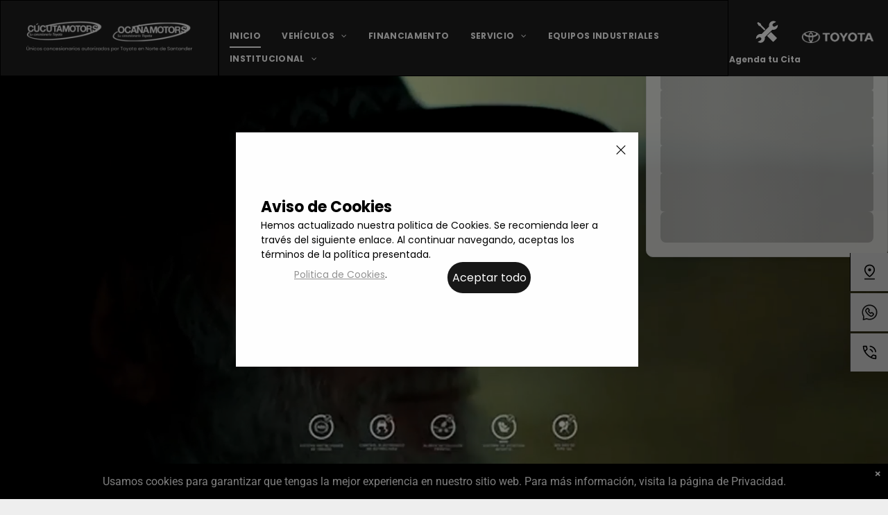

--- FILE ---
content_type: text/html;charset=utf-8
request_url: https://www.cucutamotors.com.co/
body_size: 73160
content:
<!doctype html >
<html xmlns="http://www.w3.org/1999/xhtml" lang="es"
      class="">
<head>
    <meta charset="utf-8">
    




































<script type="text/javascript">
    window._currentDevice = 'desktop';
    window.Parameters = window.Parameters || {
        HomeUrl: 'https://www.cucutamotors.com.co/',
        AccountUUID: '8022a20882ee4c23a368f90c1c15f921',
        SystemID: 'US_DIRECT_PRODUCTION',
        SiteAlias: '4e5a9aa1',
        SiteType: atob('RFVEQU9ORQ=='),
        PublicationDate: 'Tue Jan 20 17:21:01 UTC 2026',
        ExternalUid: null,
        IsSiteMultilingual: false,
        InitialPostAlias: '',
        InitialPostPageUuid: '',
        InitialDynamicItem: '',
        DynamicPageInfo: {
            isDynamicPage: false,
            base64JsonRowData: 'null',
        },
        InitialPageAlias: 'home',
        InitialPageUuid: '06eb9178d0974b8d8a31d6099a1ff3d3',
        InitialPageId: '42169111',
        InitialEncodedPageAlias: 'aG9tZQ==',
        InitialHeaderUuid: '4ab7b217162242d886eb20d2f34ccbf3',
        CurrentPageUrl: '',
        IsCurrentHomePage: true,
        AllowAjax: false,
        AfterAjaxCommand: null,
        HomeLinkText: 'Back To Home',
        UseGalleryModule: false,
        CurrentThemeName: 'Layout Theme',
        ThemeVersion: '500000',
        DefaultPageAlias: '',
        RemoveDID: true,
        WidgetStyleID: null,
        IsHeaderFixed: false,
        IsHeaderSkinny: false,
        IsBfs: true,
        StorePageAlias: 'null',
        StorePagesUrls: 'e30=',
        IsNewStore: 'false',
        StorePath: '',
        StoreId: 'null',
        StoreVersion: 0,
        StoreBaseUrl: '',
        StoreCleanUrl: true,
        StoreDisableScrolling: true,
        IsStoreSuspended: false,
        HasCustomDomain: true,
        SimpleSite: false,
        showCookieNotification: true,
        cookiesNotificationMarkup: ' <div> <p class=\"rteBlock\">Usamos cookies para garantizar que tengas la mejor experiencia en nuestro sitio web. Para m&aacute;s informaci&oacute;n, visita la <a value=\"pol\u00EDtica-de-privacidad-y-cookies\" label=\"\" type=\"popup\" href=\"\/pol\u00EDtica-de-privacidad-y-cookies\" popup_target=\"pol\u00EDtica-de-privacidad-y-cookies\" link_type=\"popup\" data-runtime-url=\"\/pol\u00EDtica-de-privacidad-y-cookies\">p&aacute;gina de Privacidad.<\/a> \n<\/p> \n<\/div> \n',
        translatedPageUrl: '',
        isFastMigrationSite: false,
        sidebarPosition: 'NA',
        currentLanguage: 'es',
        currentLocale: 'es-mx',
        NavItems: '{}',
        errors: {
            general: 'There was an error connecting to the page.<br/> Make sure you are not offline.',
            password: 'Incorrect name/password combination',
            tryAgain: 'Try again'
        },
        NavigationAreaParams: {
            ShowBackToHomeOnInnerPages: true,
            NavbarSize: -1,
            NavbarLiveHomePage: 'https://www.cucutamotors.com.co/',
            BlockContainerSelector: '.dmBody',
            NavbarSelector: '#dmNav:has(a)',
            SubNavbarSelector: '#subnav_main'
        },
        hasCustomCode: true,
        planID: '7',
        customTemplateId: 'null',
        siteTemplateId: 'null',
        productId: 'DM_DIRECT',
        disableTracking: false,
        pageType: 'FROM_SCRATCH',
        isRuntimeServer: true,
        isInEditor: false,
        hasNativeStore: false,
        defaultLang: 'es-mx',
        hamburgerMigration: null,
        isFlexSite: false
    };

    window.Parameters.LayoutID = {};
    window.Parameters.LayoutID[window._currentDevice] = 6;
    window.Parameters.LayoutVariationID = {};
    window.Parameters.LayoutVariationID[window._currentDevice] = 5;
</script>





















<!-- Injecting site-wide to the head -->

<meta name="google-site-verification" content="z-7Ay20VGi5RVc0x_UCiqUUTMUIcjwYLgMcPZ3fLTZQ" data-swh-uuid="805323d7f4704f61a1d28db90dc01344"/>



<!-- End Injecting site-wide to the head -->

<!-- Inject secured cdn script -->


<!-- ========= Meta Tags ========= -->
<!-- PWA settings -->
<script>
    function toHash(str) {
        var hash = 5381, i = str.length;
        while (i) {
            hash = hash * 33 ^ str.charCodeAt(--i)
        }
        return hash >>> 0
    }
</script>
<script>
    (function (global) {
    //const cacheKey = global.cacheKey;
    const isOffline = 'onLine' in navigator && navigator.onLine === false;
    const hasServiceWorkerSupport = 'serviceWorker' in navigator;
    if (isOffline) {
        console.log('offline mode');
    }
    if (!hasServiceWorkerSupport) {
        console.log('service worker is not supported');
    }
    if (hasServiceWorkerSupport && !isOffline) {
        window.addEventListener('load', function () {
            const serviceWorkerPath = '/runtime-service-worker.js?v=3';
            navigator.serviceWorker
                .register(serviceWorkerPath, { scope: './' })
                .then(
                    function (registration) {
                        // Registration was successful
                        console.log(
                            'ServiceWorker registration successful with scope: ',
                            registration.scope
                        );
                    },
                    function (err) {
                        // registration failed :(
                        console.log('ServiceWorker registration failed: ', err);
                    }
                )
                .catch(function (err) {
                    console.log(err);
                });
        });

        // helper function to refresh the page
        var refreshPage = (function () {
            var refreshing;
            return function () {
                if (refreshing) return;
                // prevent multiple refreshes
                var refreshkey = 'refreshed' + location.href;
                var prevRefresh = localStorage.getItem(refreshkey);
                if (prevRefresh) {
                    localStorage.removeItem(refreshkey);
                    if (Date.now() - prevRefresh < 30000) {
                        return; // dont go into a refresh loop
                    }
                }
                refreshing = true;
                localStorage.setItem(refreshkey, Date.now());
                console.log('refereshing page');
                window.location.reload();
            };
        })();

        function messageServiceWorker(data) {
            return new Promise(function (resolve, reject) {
                if (navigator.serviceWorker.controller) {
                    var worker = navigator.serviceWorker.controller;
                    var messageChannel = new MessageChannel();
                    messageChannel.port1.onmessage = replyHandler;
                    worker.postMessage(data, [messageChannel.port2]);
                    function replyHandler(event) {
                        resolve(event.data);
                    }
                } else {
                    resolve();
                }
            });
        }
    }
})(window);
</script>
<!-- Add manifest -->
<!-- End PWA settings -->



<link rel="canonical" href="https://www.cucutamotors.com.co/">

<meta id="view" name="viewport" content="initial-scale=1, minimum-scale=1, maximum-scale=5, viewport-fit=cover">
<meta name="apple-mobile-web-app-capable" content="yes">

<!--Add favorites icons-->

<link rel="apple-touch-icon"
      href="https://irp.cdn-website.com/4e5a9aa1/dms3rep/multi/Prancheta+1-a22ca42c.png"/>

<link rel="icon" type="image/x-icon" href="https://irp.cdn-website.com/4e5a9aa1/site_favicon_16_1734630645638.ico"/>

<!-- End favorite icons -->
<link rel="preconnect" href="https://lirp.cdn-website.com/"/>



<!-- render the required CSS and JS in the head section -->
<script id='d-js-dmapi'>
    window.SystemID = 'US_DIRECT_PRODUCTION';

    if (!window.dmAPI) {
        window.dmAPI = {
            registerExternalRuntimeComponent: function () {
            },
            getCurrentDeviceType: function () {
                return window._currentDevice;
            },
            runOnReady: (ns, fn) => {
                const safeFn = dmAPI.toSafeFn(fn);
                ns = ns || 'global_' + Math.random().toString(36).slice(2, 11);
                const eventName = 'afterAjax.' + ns;

                if (document.readyState === 'complete') {
                    $.DM.events.off(eventName).on(eventName, safeFn);
                    setTimeout(function () {
                        safeFn({
                            isAjax: false,
                        });
                    }, 0);
                } else {
                    window?.waitForDeferred?.('dmAjax', () => {
                        $.DM.events.off(eventName).on(eventName, safeFn);
                        safeFn({
                            isAjax: false,
                        });
                    });
                }
            },
            toSafeFn: (fn) => {
                if (fn?.safe) {
                    return fn;
                }
                const safeFn = function (...args) {
                    try {
                        return fn?.apply(null, args);
                    } catch (e) {
                        console.log('function failed ' + e.message);
                    }
                };
                safeFn.safe = true;
                return safeFn;
            }
        };
    }

    if (!window.requestIdleCallback) {
        window.requestIdleCallback = function (fn) {
            setTimeout(fn, 0);
        }
    }
</script>

<!-- loadCSS function header.jsp-->






<script id="d-js-load-css">
/**
 * There are a few <link> tags with CSS resource in them that are preloaded in the page
 * in each of those there is a "onload" handler which invokes the loadCSS callback
 * defined here.
 * We are monitoring 3 main CSS files - the runtime, the global and the page.
 * When each load we check to see if we can append them all in a batch. If threre
 * is no page css (which may happen on inner pages) then we do not wait for it
 */
(function () {
  let cssLinks = {};
  function loadCssLink(link) {
    link.onload = null;
    link.rel = "stylesheet";
    link.type = "text/css";
  }
  
    function checkCss() {
      const pageCssLink = document.querySelector("[id*='CssLink']");
      const widgetCssLink = document.querySelector("[id*='widgetCSS']");

        if (cssLinks && cssLinks.runtime && cssLinks.global && (!pageCssLink || cssLinks.page) && (!widgetCssLink || cssLinks.widget)) {
            const storedRuntimeCssLink = cssLinks.runtime;
            const storedPageCssLink = cssLinks.page;
            const storedGlobalCssLink = cssLinks.global;
            const storedWidgetCssLink = cssLinks.widget;

            storedGlobalCssLink.disabled = true;
            loadCssLink(storedGlobalCssLink);

            if (storedPageCssLink) {
                storedPageCssLink.disabled = true;
                loadCssLink(storedPageCssLink);
            }

            if(storedWidgetCssLink) {
                storedWidgetCssLink.disabled = true;
                loadCssLink(storedWidgetCssLink);
            }

            storedRuntimeCssLink.disabled = true;
            loadCssLink(storedRuntimeCssLink);

            requestAnimationFrame(() => {
                setTimeout(() => {
                    storedRuntimeCssLink.disabled = false;
                    storedGlobalCssLink.disabled = false;
                    if (storedPageCssLink) {
                      storedPageCssLink.disabled = false;
                    }
                    if (storedWidgetCssLink) {
                      storedWidgetCssLink.disabled = false;
                    }
                    // (SUP-4179) Clear the accumulated cssLinks only when we're
                    // sure that the document has finished loading and the document 
                    // has been parsed.
                    if(document.readyState === 'interactive') {
                      cssLinks = null;
                    }
                }, 0);
            });
        }
    }
  

  function loadCSS(link) {
    try {
      var urlParams = new URLSearchParams(window.location.search);
      var noCSS = !!urlParams.get("nocss");
      var cssTimeout = urlParams.get("cssTimeout") || 0;

      if (noCSS) {
        return;
      }
      if (link.href && link.href.includes("d-css-runtime")) {
        cssLinks.runtime = link;
        checkCss();
      } else if (link.id === "siteGlobalCss") {
        cssLinks.global = link;
        checkCss();
      } 
      
      else if (link.id && link.id.includes("CssLink")) {
        cssLinks.page = link;
        checkCss();
      } else if (link.id && link.id.includes("widgetCSS")) {
        cssLinks.widget = link;
        checkCss();
      }
      
      else {
        requestIdleCallback(function () {
          window.setTimeout(function () {
            loadCssLink(link);
          }, parseInt(cssTimeout, 10));
        });
      }
    } catch (e) {
      throw e
    }
  }
  window.loadCSS = window.loadCSS || loadCSS;
})();
</script>



<script data-role="deferred-init" type="text/javascript">
    /* usage: window.getDeferred(<deferred name>).resolve() or window.getDeferred(<deferred name>).promise.then(...)*/
    function Def() {
        this.promise = new Promise((function (a, b) {
            this.resolve = a, this.reject = b
        }).bind(this))
    }

    const defs = {};
    window.getDeferred = function (a) {
        return null == defs[a] && (defs[a] = new Def), defs[a]
    }
    window.waitForDeferred = function (b, a, c) {
        let d = window?.getDeferred?.(b);
        d
            ? d.promise.then(a)
            : c && ["complete", "interactive"].includes(document.readyState)
                ? setTimeout(a, 1)
                : c
                    ? document.addEventListener("DOMContentLoaded", a)
                    : console.error(`Deferred  does not exist`);
    };
</script>
<style id="forceCssIncludes">
    /* This file is auto-generated from a `scss` file with the same name */

.videobgwrapper{overflow:hidden;position:absolute;z-index:0;width:100%;height:100%;top:0;left:0;pointer-events:none;border-radius:inherit}.videobgframe{position:absolute;width:101%;height:100%;top:50%;left:50%;transform:translateY(-50%) translateX(-50%);object-fit:fill}#dm video.videobgframe{margin:0}@media (max-width:767px){.dmRoot .dmPhotoGallery.newPhotoGallery:not(.photo-gallery-done){min-height:80vh}}@media (min-width:1025px){.dmRoot .dmPhotoGallery.newPhotoGallery:not(.photo-gallery-done){min-height:45vh}}@media (min-width:768px) and (max-width:1024px){.responsiveTablet .dmPhotoGallery.newPhotoGallery:not(.photo-gallery-done){min-height:45vh}}#dm [data-show-on-page-only]{display:none!important}#dmRoot div.stickyHeaderFix div.site_content{margin-top:0!important}#dmRoot div.stickyHeaderFix div.hamburger-header-container{position:relative}
    

</style>
<style id="cssVariables" type="text/css">
    :root {
  --color_1: rgba(24, 24, 24, 1);
  --color_2: rgba(30, 30, 30, 1);
  --color_3: rgba(255, 255, 255, 1);
  --color_4: rgba(239, 239, 239, 1);
  --color_5: rgba(209, 209, 209, 1);
  --color_6: rgba(167, 167, 167, 1);
  --color_7: rgba(85, 85, 85, 1);
  --color_8: rgba(195, 0, 47, 1);
}
</style>


<style id="hideAnimFix">
  .dmDesktopBody:not(.editGrid) [data-anim-desktop]:not([data-anim-desktop='none']), .dmDesktopBody:not(.editGrid) [data-anim-extended] {
    visibility: hidden;
  }

  .dmDesktopBody:not(.editGrid) .dmNewParagraph[data-anim-desktop]:not([data-anim-desktop='none']), .dmDesktopBody:not(.editGrid) .dmNewParagraph[data-anim-extended] {
    visibility: hidden !important;
  }


  #dmRoot:not(.editGrid) .flex-element [data-anim-extended] {
    visibility: hidden;
  }

</style>



<style id="criticalCss">
    @charset "UTF-8";.display_None,.dmPopupMask{display:none}.flex-element.inner-grid,[data-layout-grid],[data-widget-type=youtube]{grid-template-columns:minmax(0,1fr)}:root{--color_1:rgba(24, 24, 24, 1);--color_2:rgba(30, 30, 30, 1);--color_3:rgba(255, 255, 255, 1);--color_4:rgba(239, 239, 239, 1);--color_5:rgba(209, 209, 209, 1);--color_6:rgba(167, 167, 167, 1);--color_7:rgba(85, 85, 85, 1);--color_8:rgba(195, 0, 47, 1);--gap:10px;--gap-list-cards:12px;--pd-inner-cards:12px;--swiper-theme-color:#007aff;--swiper-navigation-size:44px;--iti-hover-color:rgba(0, 0, 0, 0.05);--iti-text-gray:#999;--iti-border-gray:#ccc;--iti-spacer-horizontal:8px;--iti-flag-height:15px;--iti-flag-width:20px;--iti-border-width:1px;--iti-arrow-height:4px;--iti-arrow-width:6px;--iti-triangle-border:calc(var(--iti-arrow-width) / 2);--iti-arrow-padding:6px;--iti-arrow-color:#555;--iti-input-padding:6px;--iti-right-hand-selected-country-padding:calc(var(--iti-spacer-horizontal) + var(--iti-spacer-horizontal) + var(--iti-flag-width));--iti-selected-country-arrow-padding:calc(var(--iti-arrow-padding) + var(--iti-arrow-padding) + var(--iti-flag-width) + var(--iti-spacer-horizontal) + var(--iti-arrow-width) + var(--iti-input-padding));--iti-path-flags-1x:url(../img/flags.png?1);--iti-path-flags-2x:url(../img/flags@2x.png?1);--iti-path-globe-1x:url(../img/globe.png);--iti-path-globe-2x:url(../img/globe@2x.png);--iti-flag-sprite-width:5762px;--iti-flag-sprite-height:15px;--iti-mobile-popup-margin:30px}.dmInner{min-height:100vh!important;position:relative}.dmPopup,.dmPopupMask{position:fixed;left:0}.dmDisplay_None{display:none!important}.clearfix:after{clear:both;visibility:hidden;line-height:0;height:0}.clearfix:after,.clearfix:before{content:" ";display:table}.clearfix{display:inline-block}#dm .dmWidget .icon{font-size:26px}body.dmRoot #dm .dmOuter .dmInner .dmWidget .icon.hasFontIcon{height:26px;margin-top:-13px;line-height:normal;text-align:center;background-image:none}.dmRoot .hasFontIcon,.u_1476068025{background-image:none!important}.dmPopupMask{margin:0;width:10px;z-index:1000000999;top:0}#dmRoot .dmPopup{display:block}.dmPopup{text-align:left;top:10px;width:93%;z-index:1000009999!important;box-sizing:border-box;background:#f5f5f5;overflow-y:auto;height:100%;display:block}.dmPopup .dmPopupTitle{text-align:left;font:700 19px Helvetica,Arial;margin:20px 20px 35px;color:#999}#dmPopup{opacity:0}.dmPopupClose,.dmPopupClose:before{position:absolute;visibility:visible}.dmPopupClose{border-radius:25px;width:27px;height:27px;z-index:1;background-color:rgba(255,255,255,.4);top:12px;right:12px}.dmPopupClose:before{display:block;font-size:20px;color:#000;top:3px;right:3px}body.dmDesktopBody:not(.mac) .data::-webkit-scrollbar{width:5px;height:5px}body.dmDesktopBody:not(.mac) .data::-webkit-scrollbar-track{background:rgba(0,0,0,.1)}body.dmDesktopBody:not(.mac) .data::-webkit-scrollbar-thumb{background:#c8c8c8;box-shadow:inset 0 1px 2px #454545;border-radius:45px}.youtubeExt{width:640px;height:360px}.innerYoutubeExt{width:100%;height:100%;position:relative;padding-top:30px;padding-bottom:56.25%;overflow:hidden}.youtube-padding-fix .innerYoutubeExt{padding-bottom:0}.dmRespRow.fullBleedMode>.dmRespColsWrapper{width:100%!important;max-width:100%!important}.dmRespRow.fullBleedMode{padding-left:0!important;padding-right:0!important}#dm .dmRespRow .dmRespColsWrapper{display:flex}.align-center{margin-left:auto;margin-right:auto}.text-align-center{text-align:center}body.fix-mobile-scrolling{overflow:initial}#hcontainer[has-shadow=true]{position:relative;z-index:1}#dmRoot{text-decoration-skip-ink:none}#dm .sticky-widgets-container-global [data-element-type]{position:fixed!important}[data-flex-id]{position:relative}[data-flex-id][data-layout-section]{min-height:32px}.flex-widgets-container{display:none}@media (min-width:1025px){#dmRoot.responsiveTablet #dm .dmInner .hide-for-large{display:none!important}:root{--btn-text-font-size:16px}}@media (min-width:768px) and (max-width:1024px){#dmRoot.responsiveTablet #dm .dmInner .hide-for-medium{display:none!important}}@media (max-width:767px){#dmRoot.responsiveTablet #dm .dmInner .hide-for-small{display:none!important}}[data-layout-grid]{display:-ms-grid;display:grid;justify-content:start;align-items:start;-ms-grid-columns:minmax(0,1fr);-ms-grid-rows:minmax(8px,max-content);grid-template-rows:minmax(8px,-webkit-max-content);grid-template-rows:minmax(8px,max-content)}[data-layout-grid]>.flex-element.group{display:flex;flex-direction:row;justify-content:flex-start;align-items:center;justify-self:center;align-self:start;order:0;max-width:1200px}[data-layout-grid]>.flex-element.group>.flex-element.group{align-items:flex-start;align-self:stretch}.flex-element.group,.flex-element.inner-grid,[data-layout-grid],[data-layout-grid]>.flex-element.group,[data-layout-grid]>.flex-element.group>.flex-element.group{background-size:cover;background-repeat:no-repeat;background-position:50% 50%;position:relative}.flex-element.group,[data-layout-grid]>.flex-element.group>.flex-element.group{max-width:100%;display:flex;flex-direction:column;justify-content:center}.flex-element.inner-grid{display:-ms-grid;display:grid;justify-content:start;align-items:start;column-gap:0;row-gap:0;width:50%;-ms-grid-columns:minmax(0,1fr)}img,video{display:inline-block}.flex-element.widget-wrapper{position:relative;min-width:10px;min-height:10px}#dm [data-flex-id] .widget-wrapper>[data-element-type]{width:100%;height:100%;margin:0;padding:0}[data-flex-id] .widget-wrapper [data-element-type=dYouTubeId] video{object-fit:cover;width:100%;height:100%}[data-flex-id] .flex-element.grid>.flex-element,[data-flex-id] .flex-element.inner-grid>.flex-element{-ms-grid-column:1;grid-column-start:1;-ms-grid-column-span:1;grid-column-end:span 1;-ms-grid-row:1;grid-row-start:1;-ms-grid-row-span:1;grid-row-end:span 1}[data-widget-type=youtube]{display:-ms-grid;display:grid;-ms-grid-columns:minmax(0,1fr);-ms-grid-rows:minmax(0,1fr);grid-template-rows:minmax(0,1fr)}@media (max-width:467px){[data-hidden-on-mobile_portrait]{display:none!important}}@media (min-width:1025px) and (max-width:1399px){[data-hidden-on-desktop]{display:none!important}}@media (min-width:1400px){[data-hidden-on-desktop_wide]{display:none!important}}body{-webkit-overflow-scrolling:touch}@media (min-width:768px) and (max-width:1024px){[data-hidden-on-tablet]{display:none!important}:root{--btn-text-font-size:16px}}nav,section{display:block}html{font-family:Source Sans Pro;-webkit-text-size-adjust:100%;-ms-text-size-adjust:100%}strong{font-weight:700}hr{box-sizing:content-box;height:0}img{border:0;max-width:100%;-ms-interpolation-mode:bicubic}svg:not(:root){overflow:hidden}button{font-family:inherit;font-size:100%;margin:0;line-height:normal;text-transform:none;-webkit-appearance:button}button::-moz-focus-inner{border:0;padding:0}*,:after,:before{box-sizing:border-box}.dmRespRow.dmRespRowNoPadding{padding:0}.dmRespRow{padding-top:15px;padding-bottom:15px}.dmRespRow:after,.dmRespRow:before{content:" ";display:table}.dmRespRow:after{clear:both}.dmRespRow,.dmRespRow .dmRespColsWrapper{max-width:960px;position:relative;margin:0 auto;width:100%}@media screen and (min-width:1200px){.rows-1200 .dmRespRow:not(.fullBleedMode) .dmRespColsWrapper{max-width:1200px}}.dmRespRow .dmRespCol{position:relative;width:100%;display:inline-block;vertical-align:top;float:left}.dmRespRow .dmRespCol>*{max-width:100%}.dmDesktopBody .dmRespRow .large-1{position:relative;width:8.33333%}.dmDesktopBody .dmRespRow .large-3{position:relative;width:25%}.dmDesktopBody .dmRespRow .large-6{position:relative;width:50%}.dmDesktopBody .dmRespRow .large-7{position:relative;width:58.33333%}.dmDesktopBody .dmRespRow .large-12{position:relative;width:100%}[class*=" dm-common-icons-"]{speak:none;font-style:normal;font-weight:400;font-variant:normal;text-transform:none;line-height:1;-webkit-font-smoothing:antialiased;-moz-osx-font-smoothing:grayscale;font-family:dm-common-icons!important}.dm-common-icons-close:before{content:"\e901"}#dm div.dmContent [class*=" icon-"],[class*=" icon-"]{font-family:FontAwesome!important;font-weight:400;font-style:normal;text-decoration:inherit;-webkit-font-smoothing:antialiased}[class*=" icon-"]:before{text-decoration:none;display:inline-block;speak:none}a [class*=" icon-"]{display:inline}[class*=" icon-"]{display:inline;width:auto;height:auto;line-height:normal;vertical-align:baseline;background-image:none;background-position:0 0;background-repeat:repeat;margin-top:0}.icon-star:before{content:"\f005"}.icon-angle-right:before{content:"\f105"}.icon-angle-down:before{content:"\f107"}.animated{-webkit-animation-duration:1s;animation-duration:1s;-webkit-animation-fill-mode:both;animation-fill-mode:both}@media (max-width:767px){#dm .dmInner .dmWidget{width:100%}}#dm .dmInner .dmWidget:not(.displayNone){display:inline-block}#dm .dmInner .dmWidget{text-decoration:none;margin:10px 0;clear:both;position:relative;text-align:center;line-height:22px;box-shadow:none;background-image:none;padding:0;height:auto;border-style:solid;white-space:nowrap}#dm .dmInner .dmWidget:after{content:"";display:inline-block;height:100%;vertical-align:middle;width:0;margin-right:-.25em}#dm .dmInner .dmWidget .iconBg{position:absolute;left:0;width:50px;top:50%;margin-top:-13px}#dm .dmWidget .text{display:inline-block;vertical-align:middle;font-size:1.125em;line-height:normal;white-space:normal;padding:10px 7px;max-width:98%}.dmInner{min-width:768px!important}html:not(.ios-preview) #dm .hasStickyHeader .dmInner div.dmHeaderContainer{position:fixed!important;z-index:101;width:100%;min-width:768px}#dm .sticky-widgets-container-global [data-element-type].sticky-desktop-position-bottom-right{top:initial!important;bottom:0!important;margin-bottom:40px;right:0!important;left:initial!important;margin-right:40px}.dmNewParagraph[data-version]{line-height:initial}.dmNewParagraph[data-version] .text-align-left{text-align:left!important}.dmNewParagraph[data-version] .text-align-center{text-align:center!important}.dmNewParagraph[data-version] .text-align-right{text-align:right!important}.dmNewParagraph[data-version] [class*=size-]{width:auto!important;height:auto!important}.dmNewParagraph[data-version] h4,.dmNewParagraph[data-version] p{margin-top:0;margin-bottom:0}.dmNewParagraph[data-version] a{vertical-align:initial}@media (max-width:767px){.dmRoot .dmNewParagraph[data-version] .m-text-align-center{text-align:center!important}}#dm .dmPhotoGallery.newPhotoGallery .photoGalleryThumbs .caption-container .caption-inner div,#dm .dmPhotoGallery.newPhotoGallery .photoGalleryThumbs .caption-container .caption-inner h3,#dm .dmPhotoGallery.newPhotoGallery.captionAlignment-center_center .photoGalleryThumbs .caption-container .caption-inner:not(:has(>.caption-link)) div,#dm .dmPhotoGallery.newPhotoGallery.captionAlignment-center_center .photoGalleryThumbs .caption-container .caption-inner:not(:has(>.caption-link)) h3,.dmHeader,.dmPhotoGallery.newPhotoGallery .photoGalleryThumbs .caption-container .caption-inner,.dmPhotoGalleryHolder,.graphicWidget,.imageWidget a{text-align:center}.dmPhotoGallery{margin:10px 0;width:100%;overflow:hidden;min-height:1px;clear:both}.dmPhotoGallery .image-container{position:relative}.dmPhotoGallery.newPhotoGallery .photoGalleryThumbs .caption-container .caption-inner h3{margin:0;line-height:normal;font-size:21px}.dmPhotoGallery.newPhotoGallery .photoGalleryThumbs .caption-container .caption-inner .caption-text,.dmPhotoGallery.newPhotoGallery .photoGalleryThumbs .caption-container .caption-inner .caption-title{max-width:100%}#dm .dmPhotoGallery.newPhotoGallery .photoGalleryThumbs{list-style:none;position:relative}#dm .dmPhotoGallery.newPhotoGallery.captionAlignment-center_center .photoGalleryThumbs .caption-container .caption-inner:not(:has(>.caption-link)){justify-content:center;align-items:center}#dm .dmPhotoGallery.newPhotoGallery.captionAlignment-center_center .photoGalleryThumbs .caption-container .caption-inner .caption-button{margin:10px auto}#dm .dmPhotoGallery.newPhotoGallery .photoGalleryThumbs .caption-container .caption-inner{align-items:center}#dm .dmPhotoGallery.newPhotoGallery .dmPhotoGalleryHolder{width:100%;padding:0;display:none}#dm .dmPhotoGallery.newPhotoGallery .photogallery-row{display:flex}#dm .dmPhotoGallery.newPhotoGallery .layout-container.vertical-rounded .photoGalleryThumbs .image-container{border-bottom-right-radius:10%}#dm .dmPhotoGallery.newPhotoGallery .layout-container .photogallery-column{display:flex;flex-direction:column;padding:0;width:100%;margin:0}#dm .dmPhotoGallery.newPhotoGallery .layout-container .photogallery-column.column-2{width:50%}#dm .dmPhotoGallery.newPhotoGallery .layout-container .photogallery-column .photoGalleryThumbs{position:relative;overflow:hidden}#dm .dmPhotoGallery.newPhotoGallery .layout-container .photogallery-column .photoGalleryThumbs .image-container{width:100%;overflow:hidden;background:url(https://dd-cdn.multiscreensite.com/runtime-img/galleryLoader.gif) center no-repeat}#dm .dmPhotoGallery.newPhotoGallery .layout-container .photogallery-column .photoGalleryThumbs .image-container.revealed{background:0}#dm .dmPhotoGallery.newPhotoGallery .layout-container .photogallery-column .photoGalleryThumbs .image-container a{display:flex;flex-direction:column;background-size:cover;padding-top:100%}#dm .dmPhotoGallery.newPhotoGallery .layout-container .photogallery-column .photoGalleryThumbs .image-container a img{display:none!important}#dm .dmPhotoGallery.newPhotoGallery .layout-container .photogallery-column .photoGalleryThumbs.vertical-height .image-container a{padding-top:200%}#dm .dmPhotoGallery.newPhotoGallery .photoGalleryThumbs .thumbnailInnerWrapper{overflow:hidden;transform:translateZ(0)}#dm .dmPhotoGallery.newPhotoGallery .photoGalleryThumbs .image-container{overflow:hidden}#dm .dmPhotoGallery.newPhotoGallery .photoGalleryThumbs .image-container a{background-repeat:no-repeat;background-position:center}#dm .dmPhotoGallery.newPhotoGallery .photoGalleryThumbs .caption-container .caption-inner{display:flex;flex-direction:column;justify-content:center;position:relative;overflow:hidden;z-index:1;background-color:rgba(255,255,255,.9);color:#333;padding:15px;height:100%;box-sizing:border-box}#dm .dmPhotoGallery.newPhotoGallery .photoGalleryThumbs .caption-container .caption-inner .caption-button{margin:10px auto;max-width:100%}#dm .dmPhotoGallery.newPhotoGallery .photoGalleryThumbs .caption-container .caption-inner .caption-button .text{padding:10px 20px!important}#dm .dmRespRow.dmRespRowNoPadding,.dmContent,.dmInner ul:not(.defaultList),DIV.dmBody{padding:0}#dm .dmPhotoGallery.newPhotoGallery.text-layout-fixed .photoGalleryThumbs .caption-container{position:absolute;left:0;right:0;top:0;bottom:0;margin:auto}#dm .dmPhotoGallery.newPhotoGallery.text-layout-fixed .photoGalleryThumbs .caption-container .caption-inner{background-color:rgba(255,255,255,.5)}#dm .dmPhotoGallery.newPhotoGallery[data-image-hover-effect=zoomout] .photoGalleryThumbs .image-container{-webkit-mask-image:-webkit-radial-gradient(#fff,#000)}.graphicWidget{width:200px;height:200px;margin:10px auto}.graphicWidget svg.svg{width:100%;height:100%;color:#000;fill:#000}.graphicWidgetV2{width:60px;height:60px}.graphicWidgetV3{font-size:0}#dm [data-element-type=dYouTubeId] video{margin:0;width:100%;height:100%}[data-video-uploaded=true] .innerYoutubeExt{padding-top:0}.imageWidget{position:relative}.imageWidget a{font-style:italic}.imageWidget img[width][height]{height:auto}.formsMotorleads{position:relative;display:flex;flex-wrap:wrap;align-content:center;justify-content:center;align-items:center}img[width][height]{height:auto}*{border:0 solid #333;scrollbar-arrow-color:#fff;scrollbar-track-color:#F2F2F2;scrollbar-face-color:silver;scrollbar-highlight-color:silver;scrollbar-3dlight-color:silver;scrollbar-shadow-color:silver;scrollbar-darkshadow-color:silver;scrollbar-width:12px}body{width:100%;overflow:hidden;-webkit-text-size-adjust:100%!important;-ms-text-size-adjust:100%!important}A IMG{border:none}h3,h4,ul{margin-left:0;margin-right:0}#dm video{max-width:100%!important;display:block;margin:10px auto}.dmInner *{-webkit-font-smoothing:antialiased}.clearfix,a,img,li,ul{vertical-align:top}#iscrollBody,#site_content{position:relative}.dmOuter{word-wrap:break-word}.dmInner{font-size:16px;background:#fff;color:#666}.dmDesktopBody .dmInner{min-width:960px}.dmInner a{color:#463939}.dmHeader{background:#68ccd1;color:#666;position:relative;width:100%;max-width:100%}DIV.dmBody{clear:both}.dmContent{margin:0}#site_content ul:not(.defaultList){-webkit-padding-start:0;-moz-padding-start:0;list-style-position:inside}#innerBar{position:relative;height:36px;width:100%;font-size:20px;margin:0;z-index:80}.dmRespRowsWrapper{max-width:960px;margin:0 auto}.dmLargeBody .imageWidget:not(.displayNone){display:inline-block;max-width:100%}.imageWidget:not(.displayNone) img{width:100%}h3{font-weight:400;font-size:23px}#dm .dmRespColsWrapper{display:block}.dmNewParagraph{text-align:left;margin:8px 0;padding:2px 0}.dmLargeBody .dmRespRowsWrapper>.dmRespRow .dmRespCol,.dmLargeBody .fHeader .dmRespRow .dmRespCol{padding-left:.75%;padding-right:.75%}.dmLargeBody .dmRespRowsWrapper>.dmRespRow .dmRespCol:first-child,.dmLargeBody .fHeader .dmRespRow .dmRespCol:first-child{padding-left:0;padding-right:1.5%}.dmLargeBody .dmRespRowsWrapper>.dmRespRow .dmRespCol:last-child,.dmLargeBody .fHeader .dmRespRow .dmRespCol:last-child{padding-right:0;padding-left:1.5%}#innerBar.lineInnerBar{display:table;width:100%;box-shadow:none;-webkit-box-shadow:none;-moz-box-shadow:none;font-size:20px;margin-top:30px;margin-bottom:30px;background-color:transparent;color:#666}#innerBar .titleLine{display:table-cell;vertical-align:middle;width:50%}.dmPageTitleRow:not(#innerBar){display:none}.titleLine hr{min-height:1px;background-color:rgba(102,102,102,.2)}.dmStandardDesktop{display:block}#dmFirstContainer .dmRespRowsWrapper:after,#dmFirstContainer .dmRespRowsWrapper:before{content:"";display:table}.dmInner a{outline:0;vertical-align:inherit}.dmLinksMenu>ul{display:block;margin:0;font-size:inherit}.dmStandardDesktop{margin:0 auto}.youtubeExt{margin-top:10px;margin-bottom:10px;max-width:100%}.dmPhotoGalleryHolder{font-size:medium!important;margin:0;list-style:none}#dm .dmPhotoGallery .dmPhotoGalleryHolder{width:100%;padding:0}body{background-color:#eee}.main-navigation.unifiednav{-js-display:flex;display:flex;justify-content:flex-start;align-items:stretch;overflow:visible}.main-navigation.unifiednav ul{list-style:none;padding:0;margin:0;font-size:1rem}.main-navigation.unifiednav .unifiednav__container{-js-display:flex;display:flex;justify-content:flex-start;list-style:none}.main-navigation.unifiednav .unifiednav__container>.unifiednav__item-wrap{-js-display:flex;display:flex;justify-content:flex-start;position:relative;font-weight:400}.main-navigation.unifiednav .unifiednav__container:not([data-depth])>.unifiednav__item-wrap::after,.main-navigation.unifiednav .unifiednav__container:not([data-depth])>.unifiednav__item-wrap::before{content:'';align-self:center;font-weight:700}.main-navigation.unifiednav .unifiednav__container>.unifiednav__item-wrap>.unifiednav__item{-js-display:flex;display:flex;justify-content:flex-start;align-items:center;flex-direction:row;color:inherit;text-decoration:none;position:relative;padding:12px 15px;margin:0;font-weight:inherit;letter-spacing:.03em}.main-navigation.unifiednav .unifiednav__container:not([data-depth])>.unifiednav__item-wrap>.unifiednav__item{padding:0 15px}.main-navigation.unifiednav .unifiednav__container>.unifiednav__item-wrap>.unifiednav__item .nav-item-text{white-space:nowrap}.main-navigation.unifiednav .unifiednav__container:not([data-depth])>.unifiednav__item-wrap>.unifiednav__item .nav-item-text::after,.main-navigation.unifiednav .unifiednav__container:not([data-depth])>.unifiednav__item-wrap>.unifiednav__item .nav-item-text::before{content:'';width:100%;height:0;border:0 solid transparent;border-top-color:currentColor;display:block;opacity:0}.main-navigation.unifiednav .unifiednav__container:not([data-depth])>.unifiednav__item-wrap>.unifiednav__item.dmNavItemSelected .nav-item-text::after,.main-navigation.unifiednav .unifiednav__container:not([data-depth])>.unifiednav__item-wrap>.unifiednav__item.dmNavItemSelected .nav-item-text::before{opacity:1}.main-navigation.unifiednav.effect-bottom2{padding:calc(12px - .2em - 2px) 15px}.main-navigation.unifiednav.effect-bottom2 .unifiednav__container:not([data-depth])>.unifiednav__item-wrap>.unifiednav__item .nav-item-text::after,.main-navigation.unifiednav.effect-bottom2 .unifiednav__container:not([data-depth])>.unifiednav__item-wrap>.unifiednav__item .nav-item-text::before{transform:scaleX(0);border-top-width:2px}.main-navigation.unifiednav.effect-bottom2 .unifiednav__container:not([data-depth])>.unifiednav__item-wrap>.unifiednav__item .nav-item-text::after{margin-top:.2em}.main-navigation.unifiednav.effect-bottom2 .unifiednav__container:not([data-depth])>.unifiednav__item-wrap>.unifiednav__item .nav-item-text::before{margin-bottom:.2em;border-top-color:transparent}.main-navigation.unifiednav.effect-bottom2 .unifiednav__container:not([data-depth])>.unifiednav__item-wrap>.unifiednav__item.dmNavItemSelected .nav-item-text::after,.main-navigation.unifiednav.effect-bottom2 .unifiednav__container:not([data-depth])>.unifiednav__item-wrap>.unifiednav__item.dmNavItemSelected .nav-item-text::before{transform:scaleX(1)}.main-navigation.unifiednav.effect-bottom2 .unifiednav__container:not([data-depth])>.unifiednav__item-wrap>.unifiednav__item .nav-item-text::after,.main-navigation.unifiednav.effect-bottom2 .unifiednav__container:not([data-depth])>.unifiednav__item-wrap>.unifiednav__item .nav-item-text::before{transform-origin:left}.main-navigation.unifiednav.effect-text-color{padding:12px 15px}.main-navigation.unifiednav .unifiednav__container .unifiednav__item:not(.unifiednav__item_has-sub-nav) .icon{display:none}.main-navigation.unifiednav .unifiednav__container[data-depth]{position:absolute;top:0;left:0;flex-direction:column;opacity:0;z-index:100;background-color:#faf9f9}.main-navigation.unifiednav .unifiednav__container[data-depth='0']{top:100%;transform:translateY(-10px)}.main-navigation.unifiednav:not(.unifiednav_vertical) .unifiednav__container[data-depth='0']{left:15px}.main-navigation.unifiednav .unifiednav__container>.unifiednav__item-wrap .unifiednav__container>.unifiednav__item-wrap{flex-direction:column}.main-navigation.unifiednav .unifiednav__container[data-depth]>.unifiednav__item-wrap .unifiednav__item{padding:15px 30px 15px 15px;margin:0}.main-navigation.unifiednav .unifiednav__container[data-depth]>.unifiednav__item-wrap:not(:last-child)::after{content:''!important;width:100%;height:0;color:#ececec;align-self:center;border:0 solid currentColor}.main-navigation.unifiednav[layout-sub=submenu_horizontal_1] .unifiednav__container[data-depth]{color:#999}.main-navigation.unifiednav .unifiednav__container>.unifiednav__item-wrap>.unifiednav__item.unifiednav__item_has-sub-nav .icon{display:initial;padding-left:10px;margin-left:0}.main-navigation.unifiednav:not(.unifiednav_vertical)>.unifiednav__container{justify-content:inherit}#dm .p_hfcontainer nav.main-navigation.unifiednav{min-width:9em!important;text-align:initial!important}#dm .main-navigation.unifiednav .unifiednav__container[data-depth]{background-color:transparent}#dm .main-navigation.unifiednav[layout-sub=submenu_horizontal_1] .unifiednav__container[data-depth]{background-color:#faf9f9}#dm .main-navigation.unifiednav .unifiednav__container[data-depth]>.unifiednav__item-wrap:not(:last-child)::after{color:#d1d1d1}#dm .main-navigation.unifiednav:not([data-nav-structure=VERTICAL])>.unifiednav__container{flex-wrap:wrap;justify-content:inherit}#dm .main-navigation.unifiednav:not([data-nav-structure=VERTICAL])>.unifiednav__container .nav-item-text::before{text-align:left}#dm .main-navigation.unifiednav:not([data-nav-structure=VERTICAL]) .unifiednav__container:not([data-depth])>.unifiednav__item-wrap:not(:last-child)::after,#dm .main-navigation.unifiednav:not([data-nav-structure=VERTICAL]) .unifiednav__container:not([data-depth])>.unifiednav__item-wrap:not(:last-child)::before,#dm .main-navigation.unifiednav:not([data-nav-structure=VERTICAL])[data-divider]:not([data-direction=RIGHT]) .unifiednav__container:not([data-depth])>.unifiednav__item-wrap:not(:last-child)::before{content:''}#dm .main-navigation.unifiednav:not([data-nav-structure=SPLIT]) .unifiednav__container:not([data-depth])>.unifiednav__item-wrap:last-child .unifiednav__container[data-depth='0']{left:auto;right:0}#dm .dmBody .dmRespRowsWrapper{max-width:none;background-color:transparent}.dmLargeBody .dmRespRow{width:100%;max-width:none;margin-left:0;margin-right:0;padding-left:40px;padding-right:40px}.dm-bfs.dm-layout-home div.dmInner{background-color:#fff}.dmStandardDesktop .dmHeader{background-color:#68ccd1;max-width:100%}.standardHeaderLayout .dmHeader{float:none;display:block;height:auto}#dm div.dmRespCol>*{line-height:2}#dm div.dmInner{line-height:initial}#dm div.dmInner h3,#dm div.dmInner h4{font-family:Montserrat,"Montserrat Fallback"}#dm DIV.dmInner{background-repeat:no-repeat;background-image:url(https://irt-cdn.multiscreensite.com/ce0bb35f932b47bb809d0e37905542ba/dms3rep/multi/site_background_education-2087x1173.jpg);background-size:cover;background-position:50% 0}#dm div.dmOuter div.dmInner{background-position:center center;background-repeat:repeat;background-size:auto}#dm .dmNewParagraph a,#dm div.dmNewParagraph a{text-decoration:underline;color:rgba(147,147,147,1)}#dm div.dmContent h3,#dm div.p_hfcontainer h4{text-decoration:none}#dm div.dmInner,#dm div.dmInner .dmRespCol{color:rgba(147,147,147,1);font-family:Roboto,"Roboto Fallback";font-size:16px}.dmLargeBody .dmBody .dmRespRowsWrapper{background-color:transparent}#dm .dmRespCol div.dmNewParagraph,#dm div.dmInner,#dm div.dmInner .dmRespCol,.dmPhotoGallery .caption-text.caption-text{color:var(--color_7);font-family:Poppins,"Poppins Fallback";font-weight:400}#dm .dmContent .dmRespRow{background-color:var(--color_4)}#dm div.dmContent h3{color:#000;direction:ltr;font-family:Poppins,"Poppins Fallback";font-weight:700;font-style:normal;line-height:initial;font-size:22px}#dm div.dmNewParagraph p,#dm div.p_hfcontainer h4{color:#000;direction:ltr;font-family:Poppins,"Poppins Fallback";font-weight:400;font-style:normal}#dm div.p_hfcontainer .dmNewParagraph[data-version] h4{text-decoration:inherit}#dm div.dmNewParagraph p,#dm div.p_hfcontainer .dmNewParagraph[data-version] h4 *,* a{text-decoration:none}.d-none{display:none!important}#dm DIV.dmOuter DIV.dmInner{background-image:none;background-color:var(--color_3)}#dm .dmContent .dmRespRow .dmRespCol{margin:0;padding:28px 10px}#dm .dmContent .dmRespRow{margin:0;padding:60px 40px}#dm .dmRespCol div.dmNewParagraph,#dm div.dmInner,#dm div.dmInner .dmRespCol,#dm div.dmNewParagraph p,.dmPhotoGallery .caption-text.caption-text{font-size:14px}@media (min-width:0px) and (max-width:767px){:root{--btn-text-font-size:16px}}#dm .dmWidget:not([data-buttonstyle]):not(.button_2){border-radius:50px}#dm .dmWidget:not([data-buttonstyle]):not(.button_2) .text{padding:10px 0}#dm .dmOuter .dmInner .dmWidget[data-buttonstyle=ROUND_SIDES] .iconBg,#dm .dmWidget:not([data-buttonstyle]):not(.button_2) .iconBg{display:none}#dm div.dmInner #site_content .dmWidget{background-color:var(--btn-bg-color);border-color:var(--btn-border-color);border-bottom-color:var(--btn-border-b-color);border-left-color:var(--btn-border-l-color);border-right-color:var(--btn-border-r-color);border-top-color:var(--btn-border-t-color);border-radius:var(--btn-border-radius);border-bottom-left-radius:var(--btn-border-bl-radius);border-bottom-right-radius:var(--btn-border-br-radius);border-top-left-radius:var(--btn-border-tl-radius);border-top-right-radius:var(--btn-border-tr-radius);border-width:var(--btn-border-width);border-bottom-width:var(--btn-border-b-width);border-left-width:var(--btn-border-l-width);border-right-width:var(--btn-border-r-width);border-top-width:var(--btn-border-t-width);direction:var(--btn-text-direction);text-align:var(--btn-text-align)}#dm div.dmInner #site_content .dmWidget span.text{color:var(--btn-text-color);font-family:var(--btn-text-font-family);font-size:var(--btn-text-font-size);font-weight:var(--btn-text-font-weight);text-decoration:var(--btn-text-decoration)}#dm div.dmInner #site_content .dmWidget span.icon{color:var(--btn-icon-color);fill:var(--btn-icon-fill)}#dm div.dmInner #site_content .dmWidget:not([data-buttonstyle]) .iconBg{display:var(--btn-icon-wrpr-display)}#dm .dmBody .u_1548164108,div.u_1494617144,div.u_1678876877{display:block!important}@media (min-width:1025px){.responsiveTablet .stickyHeaderSpacer{height:68.17px!important}}@media (min-width:768px) and (max-width:1024px){.responsiveTablet .stickyHeaderSpacer{height:103.66px!important}}div.u_1589767301 .svg{color:var(--color_1)!important;fill:var(--color_1)!important;width:50%!important}div.u_1168125886 .svg{width:50%!important;color:var(--color_2)!important;fill:var(--color_2)!important}div.u_1168125886{border-radius:0!important;background-color:var(--color_5)!important;border-color:#000 transparent #000 #000!important;border-width:0 0 0 1px!important;border-style:solid!important;border-left-color:rgba(0,0,0,1)!important}#dm .p_hfcontainer div.u_1647152837,#dm .p_hfcontainer div.u_1728271967{border-style:solid!important;border-color:rgba(0,0,0,1)!important;border-width:1px!important}div.u_1458762719 .svg{width:50%!important;color:var(--color_1)!important;fill:var(--color_1)!important}div.u_1458762719,div.u_1589767301{background-color:var(--color_5)!important;border-left-width:1px!important;border-left-style:solid!important}#dm .p_hfcontainer .u_1312115719{justify-content:center!important}#dm .p_hfcontainer nav.u_1427935304,#dm .p_hfcontainer nav.u_1927819669{justify-content:flex-start!important}#dm .p_hfcontainer nav.u_1927819669{color:#fff!important}#dm .p_hfcontainer .u_1494617144,#dm .p_hfcontainer .u_1678876877{width:100%!important}div.u_1687610506 .svg{color:rgba(235,10,30,1)!important;fill:rgba(235,10,30,1)!important}#dm .p_hfcontainer div.u_1687610506 .svg{color:var(--color_3)!important;fill:var(--color_3)!important}#dm .p_hfcontainer div.u_1647152837{padding-left:10px!important}#dm .p_hfcontainer div.u_1466209760{margin-top:0!important;background-color:var(--color_2)!important}#dm .p_hfcontainer nav.u_1927819669.main-navigation.unifiednav .unifiednav__container:not([data-depth])>.unifiednav__item-wrap>.unifiednav__item{font-weight:700!important;font-size:12px!important}#dm .p_hfcontainer .u_1927819669.main-navigation.unifiednav:not([data-nav-structure=VERTICAL]) .unifiednav__container:not([data-depth])>.unifiednav__item-wrap:not(:last-child)::after,#dm .p_hfcontainer .u_1927819669.main-navigation.unifiednav:not([data-nav-structure=VERTICAL]) .unifiednav__container:not([data-depth])>.unifiednav__item-wrap:not(:last-child)::before{font-size:12px!important}#dm .dmInner div.dmHeader.u_hcontainer{padding-bottom:20px!important;padding-top:25px!important}@media (min-width:1025px){.responsiveTablet .stickyHeaderSpacer{height:94px!important}}#dm .dmInner div.u_hcontainer{float:none!important;top:0!important;left:0!important;width:100%!important;position:relative!important;height:auto!important;max-width:100%!important;min-width:0!important;text-align:center!important;padding:0!important;margin:0 auto!important}@media (min-width:768px) and (max-width:1024px){.responsiveTablet .stickyHeaderSpacer{height:132px!important}}#dm .dmInner div.fHeader.dmHeaderContainer #hcontainer.dmHeader[freeheader=true]{margin:0!important;padding:0!important}#dm .dmInner div.fHeader .dmHeader[freeheader=true]{padding:20px 0!important}.fHeader #hcontainer.dmHeader[freeheader=true]{padding-top:initial!important;padding-bottom:initial!important}div.u_1168125886,div.u_1458762719,div.u_1589767301{width:55px!important;height:55px!important;padding:0!important}div.u_1168125886{margin:0 0 300px!important}div.u_1458762719{margin:0 0 242px!important}div.u_1589767301{margin:0 0 184px!important}nav.u_1312115719.main-navigation.unifiednav .unifiednav__container:not([data-depth])>.unifiednav__item-wrap>.unifiednav__item{font-size:12px!important}div.u_1678876877{float:none!important;top:0!important;left:0!important;width:calc(100% - 68px)!important;position:relative!important;max-width:243.52px!important;min-width:25px!important;text-align:center!important;height:auto!important;min-height:auto!important;padding:0!important}#dm .p_hfcontainer div.u_1678876877,div.u_1494617144{width:calc(100% - 0px)!important;height:auto!important;max-width:100%!important;min-width:25px!important;float:none!important;top:0!important;left:0!important;position:relative!important;min-height:auto!important;text-align:center!important;padding:0!important}#dm .p_hfcontainer div.u_1678876877{margin:15.28px auto 0!important}#dm .p_hfcontainer div.u_1647152837{padding:0!important;margin:0!important}div.u_1687610506{width:calc(100% - 115px)!important;height:63px!important;float:none!important;top:0!important;left:0!important;position:relative!important;min-height:auto!important;max-width:49px!important;min-width:25px!important;text-align:center!important;padding:0!important}#dm .p_hfcontainer div.u_1494617144,#dm .p_hfcontainer nav.u_1927819669{position:relative!important;max-width:100%!important;float:none!important;top:0!important;left:0!important;width:calc(100% - 0px)!important;height:auto!important;min-width:25px!important;min-height:auto!important}#dm .p_hfcontainer div.u_1102936844{margin:0 20px 0 0!important;padding:0!important}#dm .p_hfcontainer div.u_1494617144{text-align:center!important;padding:0!important;margin:39.5px 0 0!important}#dm .p_hfcontainer nav.u_1927819669{align-items:stretch!important;text-align:start!important;padding:7px 0 7.2px!important;margin:28px 0 0!important}#dm .p_hfcontainer div.u_1163747860,#dm .p_hfcontainer div.u_1466209760,#dm .p_hfcontainer div.u_1728271967{margin:0!important;padding:0!important}div.u_1036270807{float:none!important;top:0!important;left:0!important;width:calc(100% - 0px)!important;position:relative!important;height:auto!important;min-height:auto!important;max-width:100%!important;min-width:25px!important;padding:2px 0!important}#dm .dmBody div.u_1317611278,#dm .p_hfcontainer div.u_1466209760{float:none!important;top:0!important;left:0!important;width:auto!important;position:relative!important;max-width:100%!important}.stickyHeaderSpacer{height:94px!important}#dm .p_hfcontainer div.u_1466209760{height:auto!important;min-height:auto!important;min-width:0!important;text-align:center!important}#dm .p_hfcontainer div.u_1687610506{float:none!important;top:0!important;left:0!important;width:calc(100% - 39px)!important;position:relative!important;height:36px!important;min-height:auto!important;max-width:45.11px!important;min-width:25px!important;text-align:center!important;padding:0!important;margin:28px 15px 0 33px!important}@media all{#cd5a879e,#dd7c9654{display:flex;column-gap:4%}#cd5a879e,#dd7c9654,#defbc7b9{background-size:cover;background-position:50% 50%;background-repeat:no-repeat}#\31 1dff06c,#d58e18b9,#f75dfc00{position:relative;min-width:10px;min-height:10px}#\39 5cd5de7,#dd7c9654,#eb39365f,#ef317763{min-height:8px;row-gap:24px;min-width:4%}#d781a4be,#defbc7b9,#ef317763{background-color:var(--color_1);background-image:initial}#dd7c9654,#widget_9gh{align-self:stretch;width:100%}#\33 55690b4,#\38 8509f4b{height:200px;min-height:100px}:root{--btn-text-direction:ltr;--btn-border-r-color:var(--btn-border-color);--btn-border-l-color:var(--btn-border-color);--btn-border-b-width:var(--btn-border-width);--btn-border-width:0px;--btn-border-radius:50px;--btn-border-t-width:var(--btn-border-width);--btn-border-tl-radius:var(--btn-border-radius);--btn-border-br-radius:var(--btn-border-radius);--btn-border-bl-radius:var(--btn-border-radius);--btn-bg-color:var(--color_1);--btn-border-color:rgba(0, 0, 0, 0);--btn-border-tr-radius:var(--btn-border-radius);--btn-border-r-width:var(--btn-border-width);--btn-border-b-color:var(--btn-border-color);--btn-border-l-width:var(--btn-border-width);--btn-border-t-color:var(--btn-border-color);--btn-text-align:center;--btn-text-color:var(--color_3);--btn-text-decoration:none;--btn-text-font-weight:normal;--btn-text-font-family:Poppins,"Poppins Fallback";--btn-icon-color:rgb(247, 247, 247);--btn-icon-fill:rgb(247, 247, 247);--btn-icon-wrpr-display:none;--btn-hover-border-b-color:var(--btn-hover-border-color);--btn-hover-bg:var(--color_2);--btn-hover-border-t-color:var(--btn-hover-border-color);--btn-hover-border-r-color:var(--btn-hover-border-color);--btn-hover-border-l-color:var(--btn-hover-border-color);--btn-hover-border-color:rgba(0, 0, 0, 0);--btn-hover-text-color:var(--btn-text-color);--btn-hover-text-font-weight:var(--btn-text-font-weight);--btn-hover-text-decoration:var(--btn-text-decoration);--btn-hover-text-font-style:var(--btn-text-font-style)}#\39 5cd5de7,#eb39365f{column-gap:2%;flex-direction:row;width:48%;justify-content:flex-end;align-items:center}#\31 1dff06c,#ae19abef{justify-self:auto;max-width:100%;align-self:auto;order:0;grid-area:auto/auto/auto/auto}#f0e6f887,#widget_rdk{width:auto;height:auto;max-width:100%;order:0;margin:0}#ae19abef{width:100%;height:auto}#defbc7b9{grid-template-columns:minmax(0,1fr);grid-template-rows:minmax(8px,max-content);display:grid;justify-content:start;align-items:start;position:relative}#dd7c9654{flex-direction:column;max-width:100%;justify-content:center;align-items:flex-start;position:relative;padding:16px}#d58e18b9,#f75dfc00{width:100%;height:auto;max-width:100%}#cd5a879e{align-self:start;min-height:240px;row-gap:24px;flex-direction:row;max-width:1200px;width:100%;justify-content:flex-start;align-items:center;position:relative;justify-self:center;order:0;flex-wrap:nowrap;padding:10px 15px}#\31 1dff06c{width:230.19px;height:70.19px;margin:0}#\31 bb63953{margin-bottom:20px}#\36 21b0fd3{width:83.82%;height:auto;max-width:100%;align-self:auto;justify-self:auto;order:0;margin:0;grid-area:auto/auto/auto/auto}#\39 109f3ec{min-height:67px;column-gap:4%;row-gap:24px;width:100%;flex-wrap:nowrap}#ef317763{column-gap:4%;flex-direction:row;width:100%}#\37 2201361,#\38 acb189b,#a2cd66f0,#b5d3899a{max-width:100%;order:0;justify-self:auto;align-self:auto;grid-area:auto/auto/auto/auto;height:auto;margin:0}#widget_9gh{height:auto;max-width:100%;order:1}#\37 2201361{width:31.2%}#\38 acb189b,#a2cd66f0,#b5d3899a{width:100%}#\33 55690b4,#e2c1a58d,#e68000b3{max-width:100%;justify-self:auto;order:0}#e2c1a58d,#e68000b3{width:29.85%;height:auto;align-self:auto;margin:0 0 0 1.6%;grid-area:auto/auto/auto/auto}#\33 55690b4{width:100%;align-self:auto;grid-area:auto/auto/auto/auto}#\32 fd707df,#\38 8509f4b{max-width:100%;justify-self:auto;width:100%;align-self:auto;grid-area:auto/auto/auto/auto}#\32 fd707df{height:auto;order:1;margin-top:7px}#\38 8509f4b{order:0}#d483d701,#widget_27o{height:auto;max-width:100%;justify-self:auto}#d483d701{width:100%;order:1;align-self:auto;grid-area:auto/auto/auto/auto}#widget_27o{width:189px;order:3;align-self:auto;grid-area:auto/auto/auto/auto}#aa6dc4b8,#d2d241a7{justify-self:auto;height:auto;max-width:100%;align-self:auto;grid-area:auto/auto/auto/auto}#aa6dc4b8{width:179px;order:3}#d2d241a7{width:189px;order:2;margin:0}#bddc9e2e{width:179px;height:auto;max-width:100%;order:2;justify-self:auto;align-self:auto;margin:0;grid-area:auto/auto/auto/auto}}@media (min-width:768px) and (max-width:1024px){#\39 109f3ec,#cd5a879e{padding-left:2%;padding-right:2%}#\39 109f3ec{flex-direction:row;flex-wrap:nowrap;min-height:67px}#ef317763{width:100%;min-height:8px}}@media (min-width:1400px){#ef317763{align-items:center;width:100%;min-height:8px}#\39 109f3ec{flex-direction:row;flex-wrap:nowrap;min-height:67px}#\36 21b0fd3{align-self:center;margin-bottom:0;margin-top:0}}@media (max-width:767px){#\36 21b0fd3,#f75dfc00{order:0;margin:0}#\39 5cd5de7,#eb39365f{width:100%;min-height:31px;align-items:center;justify-content:center;margin-bottom:40px}#dd7c9654{width:100%;min-height:25px;align-items:center;margin-top:0;row-gap:0;padding:0}#d58e18b9{order:1}#cd5a879e{min-height:0;flex-direction:column;padding-left:15px;padding-right:15px;flex-wrap:nowrap;row-gap:5px;padding-bottom:60px}#f75dfc00{justify-self:auto;align-self:auto;width:100%;grid-area:auto/auto/auto/auto}#\39 109f3ec{min-height:0;flex-direction:column;flex-wrap:nowrap;padding:0}#ef317763{width:100%;min-height:45px;align-items:center;padding-bottom:10px;height:auto;flex-direction:column;flex-wrap:nowrap;justify-content:space-between}#widget_9gh{align-self:center;margin-left:0;margin-right:0;width:356px;order:1}}.u_1476068025{background-color:rgba(0,0,0,0)!important;background-position:0 0!important;background-size:auto!important;background-repeat:repeat!important;margin:0!important;text-align:start!important;color:#555!important;padding:0!important}.u_1317611278,.u_1662223583,.u_1933943940{text-align:center!important;color:#555!important;background-image:none!important;background-position:0 0!important;background-size:auto!important;background-repeat:repeat!important;margin:0!important}#dm .dmBody .u_1227358519,#dm .dmBody .u_1763913223,#dm .dmBody a.u_1449887376 .iconBg,#dm .dmBody a.u_1836104972 .iconBg{display:none!important}#dm .dmBody div.u_1317611278{background-color:rgba(0,0,0,.03)!important}.u_1662223583,.u_1933943940{background-color:rgba(0,0,0,0)!important;padding:28px 10px!important}.u_1317611278{background-color:rgba(0,0,0,.03)!important;padding:0 40px!important}#dm .dmBody div.u_1871562987 .caption-container .caption-title{color:var(--color_3)!important;font-weight:500!important;font-size:30px!important}#dm .dmBody div.u_1871562987 .caption-button{background-color:var(--color_3)!important}#dm .dmBody div.u_1871562987 .caption-inner,.u_1232943055{background-color:rgba(0,0,0,0)!important}#dm .dmBody div.u_1871562987 .caption-button span.text{color:var(--color_1)!important;font-weight:500!important}#dm .dmBody .u_1529423251{display:none!important}#dm .dmBody .u_1887124337{display:block!important}#dm .dmBody .u_1111155549{display:none!important}.u_1232943055{background-image:none!important;background-position:0 0!important;background-size:auto!important;background-repeat:repeat!important;margin:0!important;text-align:start!important;color:#555!important;padding:0!important}#dm .dmBody div.u_1871562987{background-color:var(--color_1)!important}#dm .d-page-1716942098 DIV.dmInner{background-repeat:no-repeat!important;background-size:cover!important;background-attachment:fixed!important;background-position:50% 50%!important}#dm .dmBody div.u_1662223583,#dm .dmBody div.u_1933943940{padding-right:10px!important;padding-left:10px!important}#dm .dmBody div.u_1317611278{height:auto!important;min-width:0!important;text-align:center!important;min-height:auto!important;padding:0 40px!important;margin:0!important}#dm .dmBody div.u_1871562987 .caption-button{width:192px!important}#dm .dmBody .u_1871562987 .layout-container,#dm .dmBody .u_1871562987 .photoGalleryThumbs{padding:2.5px!important}#dm .dmBody .u_1871562987 .caption-inner{-webkit-border-top-right-radius:0 0 10%!important;-webkit-border-bottom-right-radius:0 0 10%!important;-webkit-border-bottom-left-radius:0 0 10%!important;-webkit-border-top-left-radius:0 0 10%!important;border-radius:0!important;-moz-border-radius:0 0 10%!important;-webkit-border-radius:0 0 10%!important}@media all{#\33 b9852ef,#\39 5da1e93{height:auto;align-self:center}#\35 0a79b1d,#b4bbb515{background-size:cover;background-repeat:no-repeat;background-position:50% 50%;display:grid;position:relative;grid-template-columns:minmax(0,1fr)}#\32 3624b98,#\33 52fe0ca,#\39 5da1e93,#b223ff43,#b4bbb515,#d8b76592,#widget_e1g{max-width:100%}#b223ff43,#widget_vms{align-self:auto;order:0}#\39 5da1e93,#b223ff43,#widget_vms{width:100%;grid-area:auto/auto/auto/auto}#\33 52fe0ca,#be707860,#bec39e18{min-height:8px;column-gap:4%;min-width:4%}#a05762fe,#be707860{background-image:initial}#\34 e8ce014,#d3e5ed9f{column-gap:0;row-gap:0;max-width:none;margin:0;grid-area:1/1/span 1/span 1}#\39 5da1e93{justify-self:auto;order:2;margin-top:5px}#b223ff43{height:auto;justify-self:auto;margin:0}#\34 e8ce014{align-self:start;background-size:cover;min-height:100%;background-repeat:no-repeat;flex-direction:row;order:0;display:flex;background-position:50% 50%;width:100%;justify-content:flex-start;align-items:center;position:relative;justify-self:center;flex-wrap:nowrap}#\33 52fe0ca{align-self:stretch;background-size:cover;display:flex;background-position:50% 50%;row-gap:0;background-repeat:no-repeat;flex-direction:column;width:100%;justify-content:center;align-items:flex-start;position:relative}#b635b07d,#d8b76592{justify-self:start;min-height:100px;align-self:start}#d8b76592{position:relative;width:100%;height:520px;min-width:10px;margin-right:0;margin-left:0;grid-area:1/1/span 2/span 1}#\35 0a79b1d{grid-template-rows:minmax(8px,max-content);justify-content:start;align-items:start}#\33 b9852ef{position:relative;width:auto;min-width:10px;min-height:10px;justify-self:end;max-width:250px;order:0;margin-right:4%;margin-left:90px}#\32 3624b98{position:relative;width:100%;height:500px;min-width:10px;min-height:100px;justify-self:stretch;align-self:start}#b4bbb515{justify-content:start;align-items:start;grid-template-rows:minmax(520px,max-content);column-gap:0;row-gap:0;width:100%}#widget_e1g,#widget_vms{justify-self:auto;height:auto}#widget_vms{max-width:none;min-width:auto;margin:0}#widget_e1g{width:280px;order:1;align-self:auto;grid-area:auto/auto/auto/auto}#innergrid_se5,#widget_bgq{justify-self:auto;width:100%;max-width:100%;align-self:auto;order:0;grid-area:auto/auto/auto/auto}#widget_bgq{height:auto}#innergrid_se5{grid-template-rows:minmax(555.99px,max-content)}#\30 135bfae{width:95.99850380324357%;height:auto;max-width:100%;justify-self:auto;align-self:auto;order:0;grid-area:auto/auto/auto/auto}#bec39e18{padding-top:39px;row-gap:24px;flex-direction:row;width:100%;align-items:center}#\34 ed053d6{padding-bottom:4%;min-height:240px;column-gap:4%;row-gap:24px;max-width:none;width:100%;flex-wrap:nowrap}#a05762fe{background-color:rgba(0,0,0,0)}#b635b07d{width:100%;height:auto;max-width:100%}#be707860{row-gap:0;width:100%;background-color:rgba(0,0,0,1)}#dd7eb106{width:100%;height:500px;min-height:100px;justify-self:start;align-self:start;max-width:100%}#d3e5ed9f{min-height:322px;width:100%;flex-wrap:nowrap}#\36 31903b3{grid-template-rows:minmax(658px,max-content);width:100%;max-width:100%;justify-self:auto;align-self:auto;order:0;margin-top:-100px;grid-area:auto/auto/auto/auto}#widget_r8o{width:349px;height:542px;justify-self:end;align-self:start;max-width:100%;margin:75px 0 0}#ba679869{width:100%;height:192px;max-width:100%;justify-self:auto;align-self:auto;order:0;grid-area:auto/auto/auto/auto}}@media (min-width:767px) and (max-width:1024px){#\32 3624b98,#b635b07d,#d8b76592,#dd7eb106{height:320px}#\33 52fe0ca,#be707860{min-height:8px;width:100%}#\34 e8ce014{flex-direction:row;flex-wrap:nowrap;min-height:460px}#\33 b9852ef.flex-element.widget-wrapper>[data-element-type]{padding-top:0}#\33 b9852ef{width:231px;margin-top:20px}#b635b07d{justify-self:start;align-self:start;margin:0;grid-area:1/1/span 1/span 1}#d3e5ed9f{flex-direction:row;flex-wrap:nowrap;min-height:460px}#\36 31903b3{justify-self:auto;align-self:auto;width:100%;order:0;margin:0;grid-area:auto/auto/auto/auto}}@media (min-width:768px) and (max-width:1024px){#\34 ed053d6{padding-left:2%;padding-right:2%}#\30 135bfae{align-self:center;margin-bottom:0;margin-top:0}}@media (min-width:1400px){#b223ff43,#b635b07d{margin:0;width:100%}#\30 135bfae,#\33 b9852ef,#widget_r8o{align-self:center;margin-bottom:0;margin-top:0}#b223ff43{order:2;justify-self:auto;align-self:auto;grid-area:auto/auto/auto/auto}#\34 e8ce014{flex-direction:row;flex-wrap:nowrap;min-height:100%}#\33 52fe0ca{width:100%;min-height:8px}#\33 b9852ef.flex-element.widget-wrapper>[data-element-type]{padding-top:0}#be707860{width:100%;min-height:8px}#\30 135bfae{width:87%}#d3e5ed9f{flex-direction:row;flex-wrap:nowrap;min-height:646px}#b635b07d{justify-self:start;align-self:start;height:auto;grid-area:1/1/span 1/span 1}#\36 31903b3{width:100%;grid-template-rows:minmax(672px,max-content)}}@media (max-width:766px){#\34 e8ce014,#d3e5ed9f{grid-area:1/1/span 1/span 1}#\35 0a79b1d,#a05762fe{grid-template-rows:minmax(8px,max-content)}}@media (max-width:767px){#\33 52fe0ca,#be707860{min-height:160px}#dd7eb106,#widget_bdr,#widget_jva{grid-area:1/1/span 1/span 1}#\36 31903b3,#b4bbb515{grid-template-rows:minmax(400px,max-content) minmax(400px,max-content)}#\36 31903b3,#\38 e51508d,#b4bbb515{align-self:auto;order:0;margin:0;grid-area:auto/auto/auto/auto}#\34 e8ce014{min-height:0;flex-direction:column;padding-left:0;padding-right:0;flex-wrap:nowrap}#\33 52fe0ca,#bec39e18{align-items:center;width:100%}#\33 b9852ef,#widget_bdr{justify-self:start;align-self:start}#\33 b9852ef.flex-element.widget-wrapper>[data-element-type]{padding-top:40px;padding-right:15px;padding-left:15px}#\30 135bfae.flex-element.widget-wrapper>[data-element-type],#bec39e18{padding-top:0}#\33 b9852ef{height:200%;width:100%;max-width:100%;margin:0;grid-area:2/1/span 1/span 1}#\32 3624b98{height:350px}#b4bbb515{grid-template-columns:repeat(1,minmax(0,1fr));justify-self:auto;width:100%}#\34 ed053d6{min-height:0;flex-direction:column;padding-left:4%;padding-right:4%;flex-wrap:nowrap}#widget_bdr{width:67.6280834914611%;margin:120px 0 0 2.8681219053901805%}#widget_jva{justify-self:start;align-self:start;width:165px;min-height:0;margin:188px 0 0 2.898481973434535%}#bec39e18{min-height:478px;flex-direction:column;flex-wrap:nowrap;height:auto}#\30 135bfae{width:100%;margin:0}#be707860{width:100%;align-items:center}#dd7eb106{height:300px;justify-self:start;align-self:start;width:100%;margin:100px 0 0}#d3e5ed9f{min-height:0;flex-direction:column;padding-left:0;padding-right:0;flex-wrap:nowrap}#\36 31903b3{grid-template-columns:repeat(1,minmax(0,1fr));justify-self:auto;width:100%}#widget_r8o.flex-element.widget-wrapper>[data-element-type]{padding:0}#widget_r8o{width:auto;height:auto;align-self:end;justify-self:center;margin:400px 0 0}#\38 e51508d{height:auto;justify-self:auto;width:99.99534395572942%}}@media (min-width:468px) and (max-width:767px){#\33 52fe0ca,#be707860{width:100%;min-height:160px}#\34 e8ce014,#d3e5ed9f{flex-direction:column;flex-wrap:nowrap;min-height:0}#dd7eb106{justify-self:start;align-self:start;margin:101px 0 0;grid-area:1/1/span 1/span 1}}.font-size-12,.size-12{font-size:12px!important}:host{position:relative;display:block;margin-left:auto;margin-right:auto;z-index:1} #dm .dmPhotoGallery.newPhotoGallery .dmPhotoGalleryHolder:not(.photo-gallery-done) {display: none;} @media (max-width:767px){ [data-hidden-on-mobile] {display:none!important}}
    .dmDesktopBody [data-anim-desktop]:not([data-anim-desktop='none']) {
      visibility: hidden;
    }

    
</style>



<style id="fontFallbacks">
    @font-face {
  font-family: "Raleway Fallback";
  src: local('Arial');
  ascent-override: 89.616%;
  descent-override: 22.3087%;
  size-adjust: 104.892%;
  line-gap-override: 0%;
 }@font-face {
  font-family: "Poppins Fallback";
  src: local('Arial');
  ascent-override: 92.326%;
  descent-override: 30.7753%;
  line-gap-override: 8.793%;
  size-adjust: 113.7274%;
}@font-face {
  font-family: "Montserrat Fallback";
  src: local('Arial');
  ascent-override: 84.9466%;
  descent-override: 22.0264%;
  size-adjust: 113.954%;
  line-gap-override: 0%;
 }@font-face {
  font-family: "Roboto Fallback";
  src: local('Arial');
  ascent-override: 92.6709%;
  descent-override: 24.3871%;
  size-adjust: 100.1106%;
  line-gap-override: 0%;
 }@font-face {
  font-family: "Quicksand Fallback";
  src: local('Arial');
  ascent-override: 94.9261%;
  descent-override: 23.7315%;
  size-adjust: 105.3451%;
  line-gap-override: 0%;
 }@font-face {
  font-family: "Cardo Fallback";
  src: local('Arial');
  ascent-override: 103.8482%;
  descent-override: 38.1494%;
  size-adjust: 95.354%;
  line-gap-override: 0%;
 }@font-face {
  font-family: "Lato Fallback";
  src: local('Arial');
  ascent-override: 101.3181%;
  descent-override: 21.865%;
  size-adjust: 97.4159%;
  line-gap-override: 0%;
 }
</style>


<!-- End render the required css and JS in the head section -->









  <link type="application/rss+xml" rel="alternate" href="https://www.cucutamotors.com.co/feed/rss2"/>
  <link type="application/atom+xml" rel="alternate" href="https://www.cucutamotors.com.co/feed/atom"/>
  <meta property="og:type" content="website"/>
  <meta property="og:url" content="https://www.cucutamotors.com.co/"/>
  <script type="application/ld+json">


    {
        "@context" : "https://schema.org",
        "@type" : "WebSite",
        "name" : "Cucuta Motors",
        "url" : "https://www.cucutamotors.com.co/"
    }


  </script>
  <title>
    
    Concesionario Toyota | Cúcuta Motors | N. de Santander
  
  </title>
  <meta name="description" content="Visita Cúcuta Motors para agendar tu prueba de manejo, comprar vehículos nuevos y seminuevos, y obtener mantenimiento y repuestos."/>
  <link rel="stylesheet" href="https://cdn.jsdelivr.net/npm/swiper@10/swiper-bundle.min.css"/>
  <link rel="stylesheet" href="https://cdn.jsdelivr.net/npm/intl-tel-input@22.0.2/build/css/intlTelInput.css"/>
  <script>









    // Registra acesso
    setTimeout(function() {
        let a = document.createElement("script"); 
        let b = document.getElementsByTagName("script")[0];
        a.src = document.location.protocol+"//cdn.reweb-corp.com/rwra.0.0.1.js?"+Math.floor(new Date().getTime()/3600000);
        a.async=true;a.type="text/javascript";b.parentNode.insertBefore(a,b)
        
    }, 1);
    // Obtem o token
    function getCookie(cname) {
        let name = cname + "=";
        let ca = document.cookie.split(';');
        for(let i=0; i<ca.length; i++) { 
            let c = ca[i]; while (c.charAt(0)==' ') c = c.substring(1); if (c.indexOf(name) == 0) return c.substring(name.length,c.length); 
            
        }
        return "";
    }
  
  
  
  
  
  
  
  
  
  
  
  
  
  
  
  
  
  
  
  
  
  
  

  

  

  

  

  </script>

  <meta name="twitter:card" content="summary"/>
  <meta name="twitter:title" content="Concesionario Toyota | Cúcuta Motors | N. de Santander"/>
  <meta name="twitter:description" content="Visita Cúcuta Motors para agendar tu prueba de manejo, comprar vehículos nuevos y seminuevos, y obtener mantenimiento y repuestos."/>
  <meta property="og:description" content="Visita Cúcuta Motors para agendar tu prueba de manejo, comprar vehículos nuevos y seminuevos, y obtener mantenimiento y repuestos."/>
  <meta property="og:title" content="Concesionario Toyota | Cúcuta Motors | N. de Santander"/>




<!-- SYS- VVNfRElSRUNUX1BST0RVQ1RJT04= -->
</head>





















<body id="dmRoot" data-page-alias="home"  class="dmRoot dmDesktopBody fix-mobile-scrolling addCanvasBorder dmResellerSite dmLargeBody responsiveTablet "
      style="padding:0;margin:0;"
      
    >
















<!-- ========= Site Content ========= -->
<div id="dm" class='dmwr'>
    
    <div class="dm_wrapper standard-var5 widgetStyle-3 standard">
         <div dmwrapped="true" id="1901957768" class="dm-home-page" themewaschanged="true" desktop-global-classes="" tablet-global-classes="" mobile-global-classes="header-over-content"> <div dmtemplateid="StandardLayoutMultiD" class="standardHeaderLayout dm-bfs dm-layout-home hasAnimations rows-1200 hide-back-to-top inMiniHeaderMode hasStickyHeader hasStickyHeader dmPageBody d-page-1716942098 inputs-css-clean dmFreeHeader" id="dm-outer-wrapper" data-page-class="1716942098" data-soch="true" data-background-parallax-selector=".dmHomeSection1, .dmSectionParallex"> <div id="dmStyle_outerContainer" class="dmOuter"> <div id="dmStyle_innerContainer" class="dmInner"> <div class="dmLayoutWrapper standard-var dmStandardDesktop"> <div> <div id="iscrollBody"> <div id="site_content"> <div class="dmHeaderContainer fHeader d-header-wrapper"> <div id="hcontainer" class="u_hcontainer dmHeader p_hfcontainer" freeheader="true" headerlayout="b58ba5b5703b4cd7b5f5f7951565dc87===horizontal-layout-5" layout="SHARD28cc936af474e40cb883938a560e1a955===header" has-shadow="true" data-scrollable-target="body" data-scrollable-target-threshold="1" data-scroll-responder-id="2" preserve-sticky-header="true" logo-size-target="66%"> <div dm:templateorder="85" class="dmHeaderResp dmHeaderStack noSwitch" id="1709005236"> <div class="u_1466209760 dmRespRow dmDefaultListContentRow fullBleedChanged fullBleedMode" style="text-align:center" id="1466209760"> <div class="dmRespColsWrapper" id="1502410686"> <div class="u_1647152837 dmRespCol small-12 large-3 medium-3" id="1647152837"> <div class="u_1678876877 imageWidget align-center" data-widget-type="image" id="1678876877" data-element-type="image"> <a href="/" id="1233377308"><img src="https://lirp.cdn-website.com/4e5a9aa1/dms3rep/multi/opt/%C3%9Anicos+concesionarios+autorizados+por+Toyota+en+Norte+de+Santander+%28724+x+150+px%29-1920w.png" id="1736876114" class="" data-dm-image-path="https://irp.cdn-website.com/4e5a9aa1/dms3rep/multi/%C3%9Anicos+concesionarios+autorizados+por+Toyota+en+Norte+de+Santander+%28724+x+150+px%29.png" alt="El logotipo de Toyota United Auto se muestra sobre un fondo blanco." width="724" height="150" onerror="handleImageLoadError(this)"/></a> 
</div> 
</div> 
 <div class="u_1728271967 dmRespCol small-12 large-7 medium-7" id="1728271967"> <nav class="u_1927819669 effect-bottom2 main-navigation unifiednav dmLinksMenu" role="navigation" layout-main="horizontal_nav_layout_1" layout-sub="submenu_horizontal_1" data-show-vertical-sub-items="HOVER" id="1927819669" dmle_extension="onelinksmenu" data-element-type="onelinksmenu" data-logo-src="" alt="" data-nav-structure="HORIZONTAL" wr="true" icon="true" surround="true" adwords="" navigation-id="unifiedNav"> <ul role="menubar" class="unifiednav__container  " data-auto="navigation-pages"> <li role="menuitem" class=" unifiednav__item-wrap " data-auto="more-pages" data-depth="0"> <a href="/" class="unifiednav__item  dmNavItemSelected    " target="" data-target-page-alias="home" aria-current="page" data-auto="selected-page"> <span class="nav-item-text " data-link-text="INICIO" data-auto="page-text-style">INICIO<span class="icon icon-angle-down" data-hidden-on-mobile="" data-hidden-on-desktop="" data-hidden-on-tablet=""></span> 
</span> 
</a> 
</li> 
 <li role="menuitem" aria-haspopup="true" data-sub-nav-menu="true" class=" unifiednav__item-wrap " data-auto="more-pages" data-depth="0"> <a href="#" class="unifiednav__item    unifiednav__item_has-sub-nav" target="" data-target-page-alias=""> <span class="nav-item-text " data-link-text="VEHÍCULOS" data-auto="page-text-style">VEH&Iacute;CULOS<span class="icon icon-angle-down"></span> 
</span> 
</a> 
 <ul role="menu" aria-expanded="false" class="unifiednav__container unifiednav__container_sub-nav" data-depth="0" data-auto="sub-pages"> <li role="menuitem" class=" unifiednav__item-wrap " data-auto="more-pages" data-depth="1"> <a href="/ocana-ns/carro-modelos-toyota" class="unifiednav__item    " target="" data-target-page-alias="ocana-ns/carro-modelos-toyota"> <span class="nav-item-text " data-link-text="VEHÍCULOS NUEVOS" data-auto="page-text-style">VEH&Iacute;CULOS NUEVOS<span class="icon icon-angle-right" data-hidden-on-mobile="" data-hidden-on-desktop="" data-hidden-on-tablet=""></span> 
</span> 
</a> 
</li> 
 <li role="menuitem" class=" unifiednav__item-wrap " data-auto="more-pages" data-depth="1"> <a href="/ocana-ns/seminuevo-usado" class="unifiednav__item    " target="" data-target-page-alias="ocana-ns/seminuevo-usado"> <span class="nav-item-text " data-link-text="VEHÍCULOS USADOS" data-auto="page-text-style">VEH&Iacute;CULOS USADOS<span class="icon icon-angle-right" data-hidden-on-mobile="" data-hidden-on-desktop="" data-hidden-on-tablet=""></span> 
</span> 
</a> 
</li> 
</ul> 
</li> 
 <li role="menuitem" class=" unifiednav__item-wrap " data-auto="more-pages" data-depth="0"> <a href="/financiamento" class="unifiednav__item    " target="" data-target-page-alias="financiamento"> <span class="nav-item-text " data-link-text="FINANCIAMENTO" data-auto="page-text-style">FINANCIAMENTO<span class="icon icon-angle-down" data-hidden-on-mobile="" data-hidden-on-desktop="" data-hidden-on-tablet=""></span> 
</span> 
</a> 
</li> 
 <li role="menuitem" aria-haspopup="true" data-sub-nav-menu="true" class=" unifiednav__item-wrap " data-auto="more-pages" data-depth="0"> <a href="#" class="unifiednav__item    unifiednav__item_has-sub-nav" target="" data-target-page-alias=""> <span class="nav-item-text " data-link-text="SERVICIO" data-auto="page-text-style">SERVICIO<span class="icon icon-angle-down"></span> 
</span> 
</a> 
 <ul role="menu" aria-expanded="false" class="unifiednav__container unifiednav__container_sub-nav" data-depth="0" data-auto="sub-pages"> <li role="menuitem" class=" unifiednav__item-wrap " data-auto="more-pages" data-depth="1"> <a href="/ocana-ns/mantenimiento-programado-carro-toyota" class="unifiednav__item    " target="" data-target-page-alias="ocana-ns/mantenimiento-programado-carro-toyota"> <span class="nav-item-text " data-link-text="MANTENIMENTO PROGRAMADO" data-auto="page-text-style">MANTENIMENTO PROGRAMADO<span class="icon icon-angle-right" data-hidden-on-mobile="" data-hidden-on-desktop="" data-hidden-on-tablet=""></span> 
</span> 
</a> 
</li> 
 <li role="menuitem" class=" unifiednav__item-wrap " data-auto="more-pages" data-depth="1"> <a href="/ocana-ns/accesorios" class="unifiednav__item    " target="" data-target-page-alias="ocana-ns/accesorios"> <span class="nav-item-text " data-link-text="ACCESORIOS" data-auto="page-text-style">ACCESORIOS<span class="icon icon-angle-right" data-hidden-on-mobile="" data-hidden-on-desktop="" data-hidden-on-tablet=""></span> 
</span> 
</a> 
</li> 
 <li role="menuitem" class=" unifiednav__item-wrap " data-auto="more-pages" data-depth="1"> <a href="/ocana-ns/repuesto-carros-toyota" class="unifiednav__item    " target="" data-target-page-alias="ocana-ns/repuesto-carros-toyota"> <span class="nav-item-text " data-link-text="REPUESTOS" data-auto="page-text-style">REPUESTOS<span class="icon icon-angle-right" data-hidden-on-mobile="" data-hidden-on-desktop="" data-hidden-on-tablet=""></span> 
</span> 
</a> 
</li> 
 <li role="menuitem" class=" unifiednav__item-wrap " data-auto="more-pages" data-depth="1"> <a href="https://www.toyota.com.co/campanat10/" class="unifiednav__item    " target="_blank" data-target-page-alias=""> <span class="nav-item-text " data-link-text="TOYOTA T10" data-auto="page-text-style">TOYOTA T10<span class="icon icon-angle-right" data-hidden-on-mobile="" data-hidden-on-desktop="" data-hidden-on-tablet=""></span> 
</span> 
</a> 
</li> 
</ul> 
</li> 
 <li role="menuitem" class=" unifiednav__item-wrap " data-auto="more-pages" data-depth="0"> <a href="/ocana-ns/equipos-industriales" class="unifiednav__item    " target="" data-target-page-alias="ocana-ns/equipos-industriales"> <span class="nav-item-text " data-link-text="EQUIPOS INDUSTRIALES" data-auto="page-text-style">EQUIPOS INDUSTRIALES<span class="icon icon-angle-down" data-hidden-on-mobile="" data-hidden-on-desktop="" data-hidden-on-tablet=""></span> 
</span> 
</a> 
</li> 
 <li role="menuitem" aria-haspopup="true" data-sub-nav-menu="true" class=" unifiednav__item-wrap " data-auto="more-pages" data-depth="0"> <a href="#" class="unifiednav__item    unifiednav__item_has-sub-nav" target="" data-target-page-alias=""> <span class="nav-item-text " data-link-text="INSTITUCIONAL" data-auto="page-text-style">INSTITUCIONAL<span class="icon icon-angle-down"></span> 
</span> 
</a> 
 <ul role="menu" aria-expanded="false" class="unifiednav__container unifiednav__container_sub-nav" data-depth="0" data-auto="sub-pages"> <li role="menuitem" class=" unifiednav__item-wrap " data-auto="more-pages" data-depth="1"> <a href="/ocana-ns/quienes-somos-concesionario-toyota" class="unifiednav__item    " target="" data-target-page-alias="ocana-ns/quienes-somos-concesionario-toyota"> <span class="nav-item-text " data-link-text="QUIÉNES SOMOS" data-auto="page-text-style">QUI&Eacute;NES SOMOS<span class="icon icon-angle-right" data-hidden-on-mobile="" data-hidden-on-desktop="" data-hidden-on-tablet=""></span> 
</span> 
</a> 
</li> 
 <li role="menuitem" class=" unifiednav__item-wrap " data-auto="more-pages" data-depth="1"> <a href="/ocana-ns/blog-toyota" class="unifiednav__item    " target="" data-target-page-alias="ocana-ns/blog-toyota"> <span class="nav-item-text " data-link-text="BLOG TOYOTA" data-auto="page-text-style">BLOG TOYOTA<span class="icon icon-angle-right" data-hidden-on-mobile="" data-hidden-on-desktop="" data-hidden-on-tablet=""></span> 
</span> 
</a> 
</li> 
 <li role="menuitem" class=" unifiednav__item-wrap " data-auto="more-pages" data-depth="1"> <a href="/ocana-ns/pqr" class="unifiednav__item    " target="" data-target-page-alias="ocana-ns/pqr"> <span class="nav-item-text " data-link-text="PQR" data-auto="page-text-style">PQR<span class="icon icon-angle-right" data-hidden-on-mobile="" data-hidden-on-desktop="" data-hidden-on-tablet=""></span> 
</span> 
</a> 
</li> 
</ul> 
</li> 
</ul> 
</nav> 
</div> 
 <div class="u_1163747860 dmRespCol small-12 large-1 medium-1" id="1163747860"> <div class="u_1687610506 graphicWidget" data-widget-type="graphic" id="1687610506" data-element-type="graphic"> <a id="1997482410" file="false" class="" target="_blank" href="https://cucutamotors.ivuo.io/agenda/default"> <svg width="100%" height="100%" version="1.1" viewbox="0 0 100 100" xmlns="http://www.w3.org/2000/svg" id="1136679876" class="svg u_1136679876" data-hover-effect="zoomout" data-icon-custom="true"> <path d="m17.055 25.328-6.3203-10.746 3.8516-3.8477 10.742 6.3203 1.8906 5.7695c0.054688 0.17969 0.15625 0.34375 0.28906 0.47656l16.355 16.355-4.1992 4.207-16.367-16.355c-0.13281-0.13281-0.29688-0.23828-0.47266-0.29687zm49.023 25.07-15.68 15.684 22.824 22.824c0.43359 0.43359 1.0156 0.66797 1.625 0.66797 0.61328 0 1.1914-0.23438 1.625-0.66797l12.426-12.43c0.43359-0.43359 0.67187-1.0117 0.67187-1.6289 0-0.61328-0.23828-1.1914-0.67187-1.6289zm-24.406 20.98 29.707-29.711c0.28906-0.28906 0.70312-0.41016 1.1016-0.33203 4.2227 0.85937 8.6172 0.13672 12.348-2.0156 5.9844-3.4531 9.4219-10.016 8.7852-16.898l-0.054687-0.59375-10.84 6.2578c-1.5898 0.91797-3.457 1.1562-5.2266 0.68359-1.7812-0.47656-3.2695-1.6094-4.1914-3.207-1.8984-3.2891-0.76562-7.5195 2.5234-9.418l10.84-6.2578-0.48828-0.34375c-2.4102-1.707-5.207-2.7773-8.1406-3.1172-3.7852-0.4375-7.5898 0.36719-10.891 2.2695-3.2266 1.8633-5.7773 4.6797-7.3008 8.0781-1.5117 3.375-1.9258 7.1328-1.1875 10.758 0.082031 0.39844-0.046875 0.8125-0.33594 1.0977l-29.707 29.711c-0.28906 0.28906-0.70312 0.41406-1.1016 0.33203-4.2227-0.85938-8.6172-0.14062-12.348 2.0156-5.9844 3.4531-9.4219 10.016-8.7852 16.898l0.054688 0.59375 10.84-6.2578c1.5898-0.91797 3.457-1.1562 5.2266-0.68359 1.7812 0.47656 3.2695 1.6094 4.1914 3.207 0.91797 1.5938 1.1562 3.457 0.68359 5.2305-0.47656 1.7812-1.6094 3.2656-3.207 4.1875l-10.844 6.2578 0.48828 0.34375c2.4492 1.7266 5.2891 2.8086 8.2656 3.1328 3.7422 0.40625 7.5078-0.40625 10.766-2.2852 3.2266-1.8633 5.7773-4.6836 7.3008-8.082 1.5117-3.375 1.9219-7.1289 1.1875-10.75-0.074219-0.40234 0.050781-0.81641 0.33984-1.1016z"></path> 
</svg> 
</a> 
</div> 
 <div class="u_1036270807 dmNewParagraph" id="1036270807" style="display: block;" data-element-type="paragraph" data-version="5"> <h4 class="m-size-10 text-align-center size-12"><a href="https://cucutamotors.ivuo.io/agenda/default" target="_blank" runtime_url="https://cucutamotors.ivuo.io/agenda/default" type="url" class="m-font-size-10 font-size-12" style="font-weight: bold; color: var(--color_3); display: initial;"><strong>Agenda tu Cita</strong></a><span style="display: initial;"><br/></span></h4> 
</div></div> 
 <div class="u_1102936844 dmRespCol small-12 large-1 medium-1" id="1102936844"> <div class="u_1494617144 imageWidget align-center" data-widget-type="image" id="1494617144" data-element-type="image"> <a href="/" id="1020695029"><img src="https://lirp.cdn-website.com/4e5a9aa1/dms3rep/multi/opt/logo-toyota-1920w.png" id="1550624320" class="" data-dm-image-path="https://irp.cdn-website.com/4e5a9aa1/dms3rep/multi/logo-toyota.png" alt="El logotipo de Toyota United Auto se muestra sobre un fondo blanco." width="1920" height="498" onerror="handleImageLoadError(this)"/></a> 
</div> 
</div> 
</div> 
</div> 
</div> 
</div> 
</div> 
 <div class="stickyHeaderSpacer" id="stickyHeaderSpacer" data-new="true"></div> 
 <div class="dmRespRow dmRespRowStable dmRespRowNoPadding dmPageTitleRow "> <div class="dmRespColsWrapper"> <div class="large-12 dmRespCol"> <div id="innerBar" class="innerBar lineInnerBar dmDisplay_None"> <div class="titleLine display_None"><hr/></div> 
<!-- Page title is hidden in css for new responsive sites. It is left here only so we don't break old sites. Don't copy it to new layouts --> <div id="pageTitleText"></div> 
 <div class="titleLine display_None"><hr/></div> 
</div> 
</div> 
</div> 
</div> 
 <div dmwrapped="true" id="dmFirstContainer" class="dmBody u_dmStyle_template_home dm-home-page" themewaschanged="true" desktop-global-classes="" tablet-global-classes="" mobile-global-classes="header-over-content"> <div id="allWrapper" class="allWrapper"><!-- navigation placeholders --> <div id="dm_content" class="dmContent" role="main"> <div dm:templateorder="170" class="dmHomeRespTmpl mainBorder dmRespRowsWrapper dmFullRowRespTmpl" id="1716942098"> <div data-auto="flex-section" id="1232943055" data-flex-id="3fd91d49" data-layout-section="" class="u_1232943055" data-page-element-type="section" data-page-element-id="1785887594"> <div class="flex-widgets-container" id="1732038522"></div> 
 <section id="27172f65" class="flex-element section" data-auto="flex-element-section"> <div id="a05762fe" class="flex-element grid" data-auto="flex-element-grid" data-layout-grid=""> <div id="d3e5ed9f" class="flex-element group" data-auto="flex-element-group"> <div id="be707860" class="flex-element group" data-auto="flex-element-group"> <div id="631903b3" class="flex-element inner-grid" data-auto="flex-element-inner-grid"> <div id="b635b07d" class="flex-element widget-wrapper" data-auto="flex-element-widget-wrapper" data-widget-type="youtube" data-hidden-on-mobile_portrait="" data-external-id="1667253616"> <div data-element-type="dYouTubeId" class="youtubeExt dmNoMark youtube-padding-fix" id="1667253616" data-video-uploaded="true"> <div class="innerYoutubeExt" id="1569119579"> <video src="https://vid.cdn-website.com/4e5a9aa1/videos/EMnVj9j1SOOxF7iC0TjN_Video+Ajustado_1-v.mp4" data-src="https://vid.cdn-website.com/4e5a9aa1/videos/EMnVj9j1SOOxF7iC0TjN_Video+Ajustado_1-v.mp4" poster="https://irp.cdn-website.com/4e5a9aa1/dms3rep/multi/EMnVj9j1SOOxF7iC0TjN_Video+Ajustado_1.v2.0000000.jpg" id="1238434304" data-upload-date="1738271900353" class="" muted="true" loop="true" autoplay="true" playsinline="true"></video> 
</div> 
</div> 
</div> 
 <div id="dd7eb106" class="flex-element widget-wrapper" data-auto="flex-element-widget-wrapper" data-widget-type="youtube" data-hidden-on-desktop="" data-hidden-on-desktop_wide="" data-hidden-on-tablet="" data-external-id="1524009100"> <div data-element-type="dYouTubeId" class="youtubeExt dmNoMark youtube-padding-fix" id="1524009100" data-video-uploaded="true"> <div class="innerYoutubeExt" id="1818863284"> <video src="https://vid.cdn-website.com/4e5a9aa1/videos/TUqJ26TySGxgnlxIeNPg_GR_24_08_20-v.mp4" data-src="https://vid.cdn-website.com/4e5a9aa1/videos/TUqJ26TySGxgnlxIeNPg_GR_24_08_20-v.mp4" poster="https://irp.cdn-website.com/4e5a9aa1/dms3rep/multi/TUqJ26TySGxgnlxIeNPg_GR_24_08_20.v2.0000000.jpg" id="1586656911" data-upload-date="1750690369391" class="" muted="true" loop="true" autoplay="true" playsinline="true"></video> 
</div> 
</div> 
</div> 
 <div id="widget_r8o" class="flex-element widget-wrapper" data-auto="flex-element-widget-wrapper" data-widget-type="custom" data-external-id="1822222951"> <div class="widget-17aee6 dmCustomWidget" data-lazy-load="true" data-title="" id="1822222951" dmle_extension="custom_extension" data-element-type="custom_extension" icon="false" surround="false" data-widget-id="17aee613f7294fcdb030a43677d0d829" data-widget-version="3218" data-widget-config="[base64]"> <form class="formsMotorleads" id="form-1"></form> 
<!-- Ajuste técnico para funcionar a POPUP no texto Política de Privacidade --> <a class="d-none" value="politica-de-privacidad" label="" type="page" href="/politica-de-privacidad" raw_url="/site/4e5a9aa1/politica-de-privacidad?nee=true&ed=true&showOriginal=true&preview=true&dm_try_mode=true&dm_checkSync=1"> <span class="d-none">Pol&iacute;tica de Privacidade</span> 
</a> 
</div> 
</div> 
</div> 
</div> 
</div> 
</div> 
</section> 
</div> 
 <div class="u_1317611278 dmRespRow" style="text-align: center;" id="1317611278" data-page-element-type="section" data-page-element-id="1686149976"> <div class="dmRespColsWrapper" id="1033054435"> <div class="dmRespCol small-12 u_1662223583 medium-6 large-6" id="1662223583"> <span id="1100115492"></span> 
 <div class="u_1976549466 graphicWidget" data-widget-type="graphic" id="1976549466" data-element-type="graphic"> <a id="1362834936" file="false" class="" target="_blank" href="https://cucutamotors.ivuo.io/agenda/default"> <svg width="100%" height="100%" version="1.1" viewbox="0 0 100 100" xmlns="http://www.w3.org/2000/svg" id="1965754916" class="svg u_1965754916" data-hover-effect="zoomout" data-icon-custom="true"> <path d="m17.055 25.328-6.3203-10.746 3.8516-3.8477 10.742 6.3203 1.8906 5.7695c0.054688 0.17969 0.15625 0.34375 0.28906 0.47656l16.355 16.355-4.1992 4.207-16.367-16.355c-0.13281-0.13281-0.29688-0.23828-0.47266-0.29687zm49.023 25.07-15.68 15.684 22.824 22.824c0.43359 0.43359 1.0156 0.66797 1.625 0.66797 0.61328 0 1.1914-0.23438 1.625-0.66797l12.426-12.43c0.43359-0.43359 0.67187-1.0117 0.67187-1.6289 0-0.61328-0.23828-1.1914-0.67187-1.6289zm-24.406 20.98 29.707-29.711c0.28906-0.28906 0.70312-0.41016 1.1016-0.33203 4.2227 0.85937 8.6172 0.13672 12.348-2.0156 5.9844-3.4531 9.4219-10.016 8.7852-16.898l-0.054687-0.59375-10.84 6.2578c-1.5898 0.91797-3.457 1.1562-5.2266 0.68359-1.7812-0.47656-3.2695-1.6094-4.1914-3.207-1.8984-3.2891-0.76562-7.5195 2.5234-9.418l10.84-6.2578-0.48828-0.34375c-2.4102-1.707-5.207-2.7773-8.1406-3.1172-3.7852-0.4375-7.5898 0.36719-10.891 2.2695-3.2266 1.8633-5.7773 4.6797-7.3008 8.0781-1.5117 3.375-1.9258 7.1328-1.1875 10.758 0.082031 0.39844-0.046875 0.8125-0.33594 1.0977l-29.707 29.711c-0.28906 0.28906-0.70312 0.41406-1.1016 0.33203-4.2227-0.85938-8.6172-0.14062-12.348 2.0156-5.9844 3.4531-9.4219 10.016-8.7852 16.898l0.054688 0.59375 10.84-6.2578c1.5898-0.91797 3.457-1.1562 5.2266-0.68359 1.7812 0.47656 3.2695 1.6094 4.1914 3.207 0.91797 1.5938 1.1562 3.457 0.68359 5.2305-0.47656 1.7812-1.6094 3.2656-3.207 4.1875l-10.844 6.2578 0.48828 0.34375c2.4492 1.7266 5.2891 2.8086 8.2656 3.1328 3.7422 0.40625 7.5078-0.40625 10.766-2.2852 3.2266-1.8633 5.7773-4.6836 7.3008-8.082 1.5117-3.375 1.9219-7.1289 1.1875-10.75-0.074219-0.40234 0.050781-0.81641 0.33984-1.1016z"></path> 
</svg> 
</a> 
</div> 
 <div class="u_1839923210 dmNewParagraph" id="1839923210" style="display: block;" data-element-type="paragraph" data-version="5"> <h4 class="text-align-center"><a href="https://cucutamotors.ivuo.io/agenda/default" target="_blank" runtime_url="https://cucutamotors.ivuo.io/agenda/default" type="url" style="font-weight: bold; display: initial; color: var(--color_1);"><strong>Agenda tu Cita</strong></a><span style="display: initial;"><br/></span></h4> 
</div></div> 
 <div class="dmRespCol small-12 u_1933943940 medium-6 large-6" id="1933943940"> <span id="1121540807"></span> 
 <div class="u_1820853725 graphicWidget" data-widget-type="graphic" id="1820853725" data-element-type="graphic"> <a href="/ocana-ns/prueba-de-manejo-carro-toyota" id="1271135419" file="false"> <svg version="1.1" xmlns="http://www.w3.org/2000/svg" xmlns:xlink="http://www.w3.org/1999/xlink" width="100%" height="100%" viewbox="0,0,256,256" id="1286144768" class="svg u_1286144768" data-hover-effect="zoomout" data-icon-custom="true" data-icon-name="iconizer-Steering-Wheel_62010.svg"> <g fill="#ff242c" fill-rule="nonzero" stroke="none" stroke-width="1" stroke-linecap="butt" stroke-linejoin="miter" stroke-miterlimit="10" stroke-dasharray="" stroke-dashoffset="0" font-family="none" font-weight="none" font-size="none" text-anchor="none" style="mix-blend-mode: normal"> <g transform="translate(0.00512,0) scale(2.56,2.56)"> <path d="M50.004,0c-27.586,0 -50.004,22.426 -50.004,50.004c0,27.562 22.418,49.996 50.004,49.996c27.562,0 49.992,-22.434 49.992,-49.996c0.00391,-27.578 -22.43,-50.004 -49.992,-50.004M50.004,63.867c-7.6562,0 -13.859,-6.2266 -13.859,-13.863c0,-7.6484 6.2031,-13.867 13.859,-13.867c7.6367,0 13.863,6.2227 13.863,13.867c0,7.6406 -6.2227,13.863 -13.863,13.863M7.176,50.004c0,-22.656 17.664,-41.246 39.965,-42.73v22.656c-9.8477,1.3984 -17.438,9.8594 -17.438,20.078c0,2.6641 0.53125,5.2109 1.4648,7.5469l-19.609,11.32c-2.7969,-5.6992 -4.3828,-12.098 -4.3828,-18.871M50.004,92.8359c-14.797,0 -27.875,-7.5547 -35.57,-18.992l19.617,-11.332c3.7266,4.7305 9.4766,7.793 15.949,7.793c6.4648,0 12.215,-3.0547 15.938,-7.793l19.609,11.332c-7.6758,11.445 -20.754,18.992 -35.543,18.992M68.816,57.5629c0.95312,-2.3359 1.4844,-4.8906 1.4844,-7.5547c0,-10.219 -7.6055,-18.668 -17.43,-20.078v-22.652c22.285,1.4844 39.945,20.074 39.945,42.73c0,6.7695 -1.5742,13.168 -4.3906,18.867z"></path> 
</g> 
</g> 
</svg> 
</a> 
</div> 
 <div class="u_1631070762 dmNewParagraph" id="1631070762" style="display:block;line-height:initial;" data-element-type="paragraph" data-version="5"> <h4 class="m-size-18 text-align-center"><span style="color:var(--color_2);font-weight:bold;display:initial;font-family:Poppins, 'Poppins Fallback';" class="m-font-size-18" m-font-size-set="true">Prueba de Manejo</span></h4> 
</div></div> 
</div> 
</div> 
 <div data-layout-section="" data-auto="flex-section" id="VEICULOS" data-flex-id="f102960d" class="u_VEICULOS hide-for-small" data-anchor="VEICULOS"> <div class="flex-widgets-container" id="1133469812"></div> 
 <section id="1beea225" class="flex-element section" data-auto="flex-element-section"> <div id="9b5e237d" class="flex-element grid" data-auto="flex-element-grid" data-layout-grid=""> <div id="630ad6e5" class="flex-element group" data-auto="flex-element-group"> <div id="a87ec34f" class="flex-element group" data-auto="flex-element-group"> <div id="95da1e93" class="flex-element widget-wrapper" data-auto="flex-element-widget-wrapper" data-widget-type="custom" data-external-id="1303511339"> <div class="widget-b26e86 u_1303511339 dmCustomWidget" data-lazy-load="false" data-title="" id="1303511339" dmle_extension="custom_extension" data-element-type="custom_extension" icon="false" surround="false" data-widget-id="b26e8619f55545049d5dabce7013838f" data-widget-version="1280" data-widget-config="[base64]/bmVlPXRydWUmZWQ9dHJ1ZSZzaG93T3JpZ2luYWw9dHJ1ZSZwcmV2aWV3PXRydWUmZG1fdHJ5X21vZGU9dHJ1ZSZkbV9jaGVja1N5bmM9MSJ9LCJ0d29Db2x1bW5zIjpudWxsLCJhdXRvUGxheSI6bnVsbCwidG9nZ2xlSWNvbkJ0biI6bnVsbH0="> <div id="filters"></div> 
 <div id="newsList"></div> 
</div> 
</div> 
 <div id="b223ff43" class="flex-element widget-wrapper" data-auto="flex-element-widget-wrapper" data-widget-type="paragraph" data-external-id="1343683898"> <div class="dmNewParagraph cursor-on-hover" data-element-type="paragraph" data-version="5" id="1343683898" style=""> <h3 class="text-align-center m-size-28 size-40"><span style="font-weight:600;display:unset;font-family:Poppins, 'Poppins Fallback';" class="font-size-40 m-font-size-28" m-font-size-set="true">Veh&iacute;culos</span><span single-space="true" class="font-size-40 m-font-size-28" style="font-weight:600;display:unset;font-family:Poppins, 'Poppins Fallback';"> <span style="font-weight:600;display:unset;font-family:Poppins, 'Poppins Fallback';" class="font-size-40 m-font-size-28"></span> 
</span><span style="font-weight:600;display:unset;font-family:Poppins, 'Poppins Fallback';" class="font-size-40 m-font-size-28" m-font-size-set="true">Nuevos Toyota</span></h3> 
</div> 
</div> 
</div> 
</div> 
</div> 
</section> 
</div> 
 <div data-layout-section="" data-auto="flex-section" id="1582659469" data-flex-id="1f8f9ce8" class="u_1582659469 hide-for-small"> <div class="flex-widgets-container" id="1774966220"></div> 
 <section id="f7d2b0de" class="flex-element section" data-auto="flex-element-section"> <div id="b6c254da" class="flex-element grid" data-auto="flex-element-grid" data-layout-grid=""> <div id="345d7a24" class="flex-element group" data-auto="flex-element-group"> <div id="29a0dadc" class="flex-element group" data-auto="flex-element-group"> <div id="innergrid_se5" class="flex-element inner-grid" data-auto="flex-element-inner-grid"> <div id="widget_tq7" class="flex-element widget-wrapper" data-auto="flex-element-widget-wrapper" data-widget-type="image" data-external-id="1909098976"> <div class="imageWidget align-center u_1909098976" data-element-type="image" data-widget-type="image" id="1909098976"> <a id="1000587830" file="false" class=""><img src="https://lirp.cdn-website.com/4e5a9aa1/import/clib/cucutamotors_motorleads_co/dms3rep/multi/opt/USADOS-1440x746-1920w.png" alt="Un camión rojo circula por un camino de tierra." id="1734629665" class="" data-hover-effect="zoomout" data-dm-image-path="https://irp.cdn-website.com/4e5a9aa1/import/clib/cucutamotors_motorleads_co/dms3rep/multi/USADOS-1440x746.png" width="1440" height="746" onerror="handleImageLoadError(this)"/></a> 
</div> 
</div> 
 <div id="widget_jva" class="flex-element widget-wrapper" data-auto="flex-element-widget-wrapper" data-widget-type="link" data-external-id="1449887376"> <a data-display-type="block" class="align-center dmButtonLink dmWidget dmWwr default dmOnlyButton dmDefaultGradient flexButton button_2 u_1449887376" file="false" href="/ocana-ns/seminuevo-usado" data-element-type="dButtonLinkId" id="1449887376" data-buttonstyle="ROUND_SIDES"> <span class="iconBg" aria-hidden="true" id="1891566754"> <span class="icon hasFontIcon icon-star" id="1271179636"></span> 
</span> 
 <span class="text" id="1578943120">M&aacute;s Informaci&oacute;n</span> 
</a> 
</div> 
 <div id="widget_bdr" class="flex-element widget-wrapper" data-auto="flex-element-widget-wrapper" data-widget-type="paragraph" data-external-id="1509067034"> <div class="dmNewParagraph" data-element-type="paragraph" data-version="5" id="1509067034" style=""> <h3 class="m-size-21 size-26" style="line-height: 1.4;"><span class="font-size-26 m-font-size-21" style="color: var(--color_3); display: unset; font-weight: 400;"><span class="font-size-26 m-font-size-21" style="color: var(--color_3); display: unset; font-weight: 400;">Compra y venta de</span> 
</span></h3> 
 <h3 class="m-size-21 size-26" style="line-height: 1.4;"><span class="font-size-26 m-font-size-21" style="color:var(--color_3);font-weight:500;display:unset;font-family:Poppins, 'Poppins Fallback';">autos seminuevos</span></h3> 
</div> 
</div> 
</div> 
</div> 
</div> 
</div> 
</section> 
</div> 
 <div data-layout-section="" data-auto="flex-section" id="1711625936" data-flex-id="7cf5a714"> <div class="flex-widgets-container" id="1989241955"></div> 
 <section id="89a385d0" class="flex-element section" data-auto="flex-element-section"> <div id="657f4069" class="flex-element grid" data-auto="flex-element-grid" data-layout-grid=""> <div id="184f6ea9" class="flex-element group" data-auto="flex-element-group"> <div id="7acae69d" class="flex-element group" data-auto="flex-element-group"> <div id="widget_s5p" class="flex-element widget-wrapper" data-auto="flex-element-widget-wrapper" data-widget-type="paragraph" data-external-id="1008202476"> <div class="dmNewParagraph" data-element-type="paragraph" data-version="5" id="1008202476" style=""> <h2 style="line-height: 1.1;" class="text-align-center"><span style="text-decoration: none; display: unset;">Destacados</span></h2> 
</div> 
</div> 
</div> 
</div> 
</div> 
</section> 
</div> 
 <div data-layout-section="" data-auto="flex-section" id="1557616365" data-flex-id="4cd54c3e"> <div class="flex-widgets-container" id="1966260744"></div> 
 <section id="a36c333c" class="flex-element section" data-auto="flex-element-section"> <div id="5a6342ba" class="flex-element grid" data-auto="flex-element-grid" data-layout-grid=""> <div id="cfe427eb" class="flex-element group" data-auto="flex-element-group"> <div id="0b9a0210" class="flex-element group" data-auto="flex-element-group"> <div id="8e51508d" class="flex-element widget-wrapper" data-auto="flex-element-widget-wrapper" data-widget-type="image" data-keep-proportion="true" data-external-id="1110885619"> <div class="imageWidget align-center u_1110885619" data-element-type="image" data-widget-type="image" id="1110885619"> <a href="https://www.cucutamotors.com.co/ocana-ns/carro-modelos-toyota" id="1574471036" file="false" class=""><img src="https://lirp.cdn-website.com/4e5a9aa1/dms3rep/multi/opt/LAND+CRUISER+PRADO+BANNER-616cae97-1920w.jpg" alt="" id="1556782798" class="" width="1920" height="633" data-dm-image-path="https://irp.cdn-website.com/4e5a9aa1/dms3rep/multi/LAND+CRUISER+PRADO+BANNER-616cae97.jpg" onerror="handleImageLoadError(this)"/></a> 
</div> 
</div> 
</div> 
 <div id="a90f9ebc" class="flex-element group" data-auto="flex-element-group"> <div id="0ff23017" class="flex-element widget-wrapper" data-auto="flex-element-widget-wrapper" data-widget-type="image" data-keep-proportion="true" data-external-id="1233784958"> <div class="imageWidget align-center u_1233784958" data-element-type="image" data-widget-type="image" id="1233784958"> <a href="/financiamento" id="1875164233" class="" file="false"><img src="https://lirp.cdn-website.com/4e5a9aa1/dms3rep/multi/opt/TUNDRA+BANNER-1920w.jpg" alt="" id="1361794983" class="" width="1920" height="633" data-dm-image-path="https://irp.cdn-website.com/4e5a9aa1/dms3rep/multi/TUNDRA+BANNER.jpg" onerror="handleImageLoadError(this)"/></a> 
</div> 
</div> 
</div> 
</div> 
</div> 
</section> 
</div> 
 <div data-layout-section="" data-auto="flex-section" id="1532253723" data-flex-id="0cb8d194"> <div class="flex-widgets-container" id="1961977997"></div> 
 <section id="f24836c2" class="flex-element section" data-auto="flex-element-section"> <div id="86e0af51" class="flex-element grid" data-auto="flex-element-grid" data-layout-grid=""> <div id="7c338111" class="flex-element group" data-auto="flex-element-group"> <div id="423b2189" class="flex-element group" data-auto="flex-element-group"> <div id="7ce795e2" class="flex-element widget-wrapper" data-auto="flex-element-widget-wrapper" data-widget-type="image" data-external-id="1615164421"> <div class="imageWidget align-center u_1615164421" data-element-type="image" data-widget-type="image" id="1615164421"> <a href="/financiamento" id="1708680810" class="" file="false"><img src="https://lirp.cdn-website.com/4e5a9aa1/dms3rep/multi/opt/YARIS+CROSS+BANNER-1920w.jpg" alt="" id="1598063011" class="" width="1920" height="633" data-dm-image-path="https://irp.cdn-website.com/4e5a9aa1/dms3rep/multi/YARIS+CROSS+BANNER.jpg" onerror="handleImageLoadError(this)"/></a> 
</div> 
</div> 
</div> 
 <div id="246d1927" class="flex-element group" data-auto="flex-element-group"> <div id="ba679869" class="flex-element widget-wrapper" data-auto="flex-element-widget-wrapper" data-widget-type="image" data-external-id="1310703765"> <div class="imageWidget align-center u_1310703765" data-element-type="image" data-widget-type="image" id="1310703765"> <a href="/ocana-ns/mantenimiento-programado-carro-toyota" id="1949452464" class="" file="false"><img src="https://lirp.cdn-website.com/4e5a9aa1/dms3rep/multi/opt/Banner-destacado-takata_sinCTA-640w-1920w.webp" alt="" id="1693546513" class="" width="570" height="242" data-dm-image-path="https://irp.cdn-website.com/4e5a9aa1/dms3rep/multi/Banner-destacado-takata_sinCTA-640w.webp" onerror="handleImageLoadError(this)"/></a> 
</div> 
</div> 
</div> 
</div> 
</div> 
</section> 
</div> 
 <div data-layout-section="" data-auto="flex-section" id="1816423745" data-flex-id="802dcde8" class="u_1816423745 hide-for-small"> <div class="flex-widgets-container" id="1417412312"></div> 
 <section id="0d402099" class="flex-element section" data-auto="flex-element-section"> <div id="767b585b" class="flex-element grid" data-auto="flex-element-grid" data-layout-grid=""> <div id="5038728d" class="flex-element group" data-auto="flex-element-group"> <div id="fe71f268" class="flex-element group" data-auto="flex-element-group"> <div id="widget_vms" class="flex-element widget-wrapper" data-auto="flex-element-widget-wrapper" data-widget-type="photoGallery" data-external-id="1745992137"> <div class="dmPhotoGallery newPhotoGallery dmPhotoGalleryResp u_1745992137 photo-gallery-done text-layout-fixed captionAlignment-center_center photoGallery" galleryoptionsparams="{thumbnailsPerRow: 3, rowsToShow: 3, imageScaleMethod: true}" data-desktop-layout="panoramic" data-desktop-columns="1" data-element-type="dPhotoGalleryId" data-desktop-text-layout="fixed" id="1745992137" data-rows-to-show="100" data-desktop-caption-alignment="center_center" data-dm-multisize-skip-opt="true" data-image-hover-effect="zoomout" data-placeholder="false" data-tablet-text-layout="fixed" data-tablet-caption-alignment="bottom_center" data-mobile-text-layout="fixed" data-mobile-caption-alignment="bottom_center" data-image-animation="none"> <div class="dmPhotoGalleryHolder clearfix gallery shadowEffectToChildren gallery4inArow" id="1362986591"></div> 
 <div class="layout-container panoramic"> <div class="photogallery-row " data-index=""> <div class="photogallery-column column-1" data-index="0"> <div index="0" class="photoGalleryThumbs animated panoramic-height " data-index="0"> <div class="thumbnailInnerWrapper" style="opacity: 1;"> <div class="image-container revealed"> <a data-dm-multisize-attr="temp" aria-labelledby="1897429396" data-dm-force-device="mobile" class="u_1245554143" data-image-url="https://irp.cdn-website.com/4e5a9aa1/dms3rep/multi/IMG_2849.JPG" style="background-image: url('https://irp.cdn-website.com/4e5a9aa1/dms3rep/multi/IMG_2849.JPG');"><img id="1091332336" data-src="https://irp.cdn-website.com/4e5a9aa1/dms3rep/multi/IMG_2849.JPG" alt="Un grupo de hombres está trabajando en un coche en un garaje." aria-labelledby="1897429396" onerror="handleImageLoadError(this)"/></a> 
</div> 
 <div id="1605242161" class="caption-container u_1605242161" style=""> <span class="caption-inner"> <h3 id="1897429396" class="caption-title u_1897429396">Mantenimento Toyota</h3> 
 <div id="1763913223" class="caption-text u_1763913223">Stark beauty of desolate dunes</div> 
 <a id="1093790753" class="caption-button dmWidget  clearfix u_1093790753" href="/ocana-ns/mantenimiento-programado-carro-toyota" style=""> <span class="iconBg"> <span class="icon hasFontIcon "></span> 
</span> 
 <span class="text">M&aacute;s Informaci&oacute;n</span> 
</a> 
</span> 
</div> 
</div> 
</div> 
</div> 
</div> 
 <div class="photogallery-row " data-index=""> <div class="photogallery-column column-1" data-index="1"> <div index="1" class="photoGalleryThumbs animated panoramic-height " data-index="1"> <div class="thumbnailInnerWrapper" style="opacity: 1;"> <div class="image-container revealed"> <a data-dm-multisize-attr="temp" aria-labelledby="1512968982" data-dm-force-device="mobile" class="u_1673167011" data-image-url="https://irp.cdn-website.com/4e5a9aa1/dms3rep/multi/AdobeStock_408289150-6f9297a6.jpeg" style="background-image: url('https://irp.cdn-website.com/4e5a9aa1/dms3rep/multi/AdobeStock_408289150-6f9297a6.jpeg');"><img id="1129351729" data-src="https://irp.cdn-website.com/4e5a9aa1/dms3rep/multi/AdobeStock_408289150-6f9297a6.jpeg" alt="Un mecánico está trabajando en el motor de un coche." aria-labelledby="1512968982" onerror="handleImageLoadError(this)"/></a> 
</div> 
 <div id="1465032916" class="caption-container u_1465032916" style="display:none"> <span class="caption-inner"> <h3 id="1512968982" class="caption-title u_1512968982">Repuesto Toyota</h3> 
 <a id="1418095116" class="caption-button dmWidget  clearfix u_1418095116" href="/ocana-ns/repuesto-carros-toyota" style=""> <span class="iconBg"> <span class="icon hasFontIcon "></span> 
</span> 
 <span class="text">M&aacute;s Informaci&oacute;n</span> 
</a> 
</span> 
</div> 
</div> 
</div> 
</div> 
</div> 
</div> 
</div> 
</div> 
</div> 
</div> 
</div> 
</section> 
</div> 
 <div data-layout-section="" data-auto="flex-section" id="1193303119" data-flex-id="fa976554" class="u_1193303119 hide-for-medium hide-for-large"> <div class="flex-widgets-container" id="1418968146"></div> 
 <section id="74fb0944" class="flex-element section" data-auto="flex-element-section"> <div id="352510d3" class="flex-element grid" data-auto="flex-element-grid" data-layout-grid=""> <div id="4ed053d6" class="flex-element group" data-auto="flex-element-group"> <div id="bec39e18" class="flex-element group" data-auto="flex-element-group"> <div id="0135bfae" class="flex-element widget-wrapper" data-auto="flex-element-widget-wrapper" data-widget-type="photoGallery" data-external-id="1871562987"> <div class="dmPhotoGallery newPhotoGallery dmPhotoGalleryResp u_1871562987 photo-gallery-done text-layout-fixed captionAlignment-center_center photoGallery" galleryoptionsparams="{thumbnailsPerRow: 3, rowsToShow: 3, imageScaleMethod: true}" data-desktop-layout="vertical-rounded" data-desktop-columns="2" data-element-type="dPhotoGalleryId" data-desktop-text-layout="fixed" id="1871562987" data-rows-to-show="100" data-desktop-caption-alignment="center_center" data-dm-multisize-skip-opt="true" data-image-hover-effect="zoomout" data-placeholder="false" data-tablet-text-layout="fixed" data-tablet-caption-alignment="bottom_center" data-mobile-text-layout="fixed" data-mobile-caption-alignment="bottom_center" data-image-animation="none" data-mobile-layout="square" data-mobile-columns="1"> <div class="dmPhotoGalleryHolder clearfix gallery shadowEffectToChildren gallery4inArow" id="1362986591"></div> 
 <div class="layout-container vertical-rounded"> <div class="photogallery-row " data-index=""> <div class="photogallery-column column-2" data-index="0"> <div index="0" class="photoGalleryThumbs animated vertical-height " data-index="0"> <div class="thumbnailInnerWrapper" style="opacity: 1;"> <div class="image-container revealed"> <a data-dm-multisize-attr="temp" aria-labelledby="1579661859" data-dm-force-device="mobile" class="u_1407777081" data-image-url="https://irp.cdn-website.com/4e5a9aa1/dms3rep/multi/AdobeStock_722818242-3deb01cc.jpeg" style="background-image: url('https://irp.cdn-website.com/4e5a9aa1/dms3rep/multi/AdobeStock_722818242-3deb01cc.jpeg');"><img id="1622791930" data-src="https://irp.cdn-website.com/4e5a9aa1/dms3rep/multi/AdobeStock_722818242-3deb01cc.jpeg" alt="Un grupo de hombres está trabajando en un coche en un garaje." aria-labelledby="1579661859" onerror="handleImageLoadError(this)"/></a> 
</div> 
 <div id="1548164108" class="caption-container u_1548164108" style=""> <span class="caption-inner"> <h3 id="1579661859" class="caption-title u_1579661859">Mantenimento Toyota</h3> 
 <div id="1529423251" class="caption-text u_1529423251">Stark beauty of desolate dunes</div> 
 <a id="1072298145" class="caption-button dmWidget  clearfix u_1072298145" href="/ocana-ns/mantenimiento-programado-carro-toyota" style=""> <span class="iconBg"> <span class="icon hasFontIcon "></span> 
</span> 
 <span class="text">M&aacute;s Informaci&oacute;n</span> 
</a> 
</span> 
</div> 
</div> 
</div> 
</div> 
 <div class="photogallery-column column-2" data-index="1"> <div index="1" class="photoGalleryThumbs animated vertical-height " data-index="1"> <div class="thumbnailInnerWrapper" style="opacity: 1;"> <div class="image-container revealed"> <a data-dm-multisize-attr="temp" aria-labelledby="1271829867" data-dm-force-device="mobile" class="u_1248470925" data-image-url="https://irp.cdn-website.com/4e5a9aa1/dms3rep/multi/AdobeStock_408289150-6f9297a6.jpeg" style="background-image: url('https://irp.cdn-website.com/4e5a9aa1/dms3rep/multi/AdobeStock_408289150-6f9297a6.jpeg');"><img id="1493514666" data-src="https://irp.cdn-website.com/4e5a9aa1/dms3rep/multi/AdobeStock_408289150-6f9297a6.jpeg" alt="Un mecánico está trabajando en el motor de un coche." aria-labelledby="1271829867" onerror="handleImageLoadError(this)"/></a> 
</div> 
 <div id="1887124337" class="caption-container u_1887124337" style="display:none"> <span class="caption-inner"> <h3 id="1271829867" class="caption-title u_1271829867">Repuesto Toyota</h3> 
 <a id="1950545326" class="caption-button dmWidget  clearfix u_1950545326" href="/ocana-ns/repuesto-carros-toyota" style=""> <span class="iconBg"> <span class="icon hasFontIcon "></span> 
</span> 
 <span class="text">M&aacute;s Informaci&oacute;n</span> 
</a> 
</span> 
</div> 
</div> 
</div> 
</div> 
</div> 
</div> 
</div> 
</div> 
</div> 
</div> 
</div> 
</section> 
</div> 
 <div data-layout-section="" data-auto="flex-section" id="1214937050" data-flex-id="81e4c90a"> <div class="flex-widgets-container" id="1369948966"></div> 
 <section id="a1e9a049" class="flex-element section" data-auto="flex-element-section"> <div id="0528bd18" class="flex-element grid" data-auto="flex-element-grid" data-layout-grid=""> <div id="9e21a70a" class="flex-element group" data-auto="flex-element-group"> <div id="445017dd" class="flex-element group" data-auto="flex-element-group"> <div id="widget_bgq" class="flex-element widget-wrapper" data-auto="flex-element-widget-wrapper" data-widget-type="paragraph" data-external-id="1521723903"> <div class="dmNewParagraph" data-element-type="paragraph" data-version="5" id="1521723903" style=""> <h1 class="m-size-22 text-align-center size-28"><span style="color:var(--color_3);font-weight:500;display:initial;font-family:Poppins, 'Poppins Fallback';" class="font-size-28 m-font-size-22">&iquest;Qui&eacute;nes somos?</span></h1> 
</div> 
</div> 
 <div id="widget_e1g" class="flex-element widget-wrapper" data-auto="flex-element-widget-wrapper" data-widget-type="link" data-external-id="1836104972"> <a data-display-type="block" class="align-center dmButtonLink dmWidget dmWwr default dmOnlyButton dmDefaultGradient flexButton button_2 u_1836104972" file="false" href="/ocana-ns/quienes-somos-concesionario-toyota" data-element-type="dButtonLinkId" id="1836104972" data-buttonstyle="ROUND_SIDES"> <span class="iconBg" aria-hidden="true" id="1754207043"> <span class="icon hasFontIcon icon-star" id="1869911483"></span> 
</span> 
 <span class="text" id="1626062230">Saber M&aacute;s</span> 
</a> 
</div> 
</div> 
</div> 
</div> 
</section> 
</div> 
</div> 
</div> 
</div> 
</div> 
 <div class="sticky-widgets-container-global" id="1004505740"> <div class="graphicWidget graphicWidgetV2 graphicWidgetV3 sticky-mobile-position-bottom-right u_1589767301 sticky-desktop-position-bottom-right" data-element-type="graphic" data-widget-type="graphic" id="1589767301" data-layout="graphic-style-4"> <a href="/telefone-lead" id="1079196353" file="false" link_type="popup" popup_target="telefone-lead"> <svg xmlns="http://www.w3.org/2000/svg" fill="none" viewbox="-0.5 -0.5 24 24" height="24" width="24" id="1298086887" class="svg u_1298086887" data-hover-effect="zoomout" data-icon-custom="true" data-icon-name="Phone-In-Talk--Streamline-Rounded----Material-Symbols.svg"> <path fill="#000" d="M19.262500000000003 11.332291666666666C19.087939583333334 11.332291666666666 18.932497916666666 11.26841875 18.79627083333333 11.140625C18.659852083333334 11.01283125 18.575710416666666 10.853125 18.543750000000003 10.661458333333334C18.320122916666666 9.016335416666667 17.621354166666666 7.606770833333334 16.447395833333335 6.432812500000001C15.2734375 5.258854166666667 13.863872916666667 4.560071041666666 12.21875 4.336458333333334C12.027083333333335 4.304512291666667 11.867377083333334 4.220739583333334 11.739583333333334 4.085135416666667C11.611789583333334 3.94953125 11.547916666666667 3.7857377083333335 11.547916666666667 3.59375C11.547916666666667 3.3833958333333336 11.619791666666668 3.206981041666667 11.763541666666667 3.064510416666667C11.907291666666667 2.9221979166666667 12.083002083333334 2.8670122916666667 12.290625 2.8989583333333333C14.322147916666667 3.1246458333333336 16.055341666666667 3.954960208333334 17.490302083333333 5.38990625C18.925262500000002 6.824866666666667 19.7555625 8.558060416666667 19.981250000000003 10.589583333333334C20.013210416666666 10.79720625 19.95571041666667 10.972916666666666 19.808750000000003 11.116666666666667C19.661789583333334 11.260416666666668 19.479706250000003 11.332291666666666 19.262500000000003 11.332291666666666ZM15.138072916666667 11.332291666666666C14.9807625 11.332291666666666 14.834185416666667 11.280397916666667 14.6984375 11.1765625C14.562689583333334 11.072727083333334 14.470833333333333 10.933002083333335 14.422916666666667 10.757291666666667C14.263210416666666 10.198247916666668 13.9796875 9.715104166666666 13.572395833333333 9.3078125C13.165104166666667 8.900520833333333 12.681960416666668 8.616997916666667 12.122916666666667 8.457291666666666C11.94720625 8.409375 11.80748125 8.324802083333333 11.703645833333335 8.203572916666667C11.599810416666667 8.0822 11.547916666666667 7.936677083333334 11.547916666666667 7.767052083333333C11.547916666666667 7.524450000000001 11.62779375 7.331250000000001 11.787500000000001 7.1875C11.94720625 7.04375 12.138872916666667 6.995833333333334 12.3625 7.04375C13.224377083333334 7.244856250000001 13.96689375 7.658425 14.590145833333334 8.284552083333335C15.213397916666668 8.910822916666666 15.636789583333334 9.655208333333333 15.860416666666667 10.517708333333333C15.908333333333335 10.741335416666667 15.860416666666667 10.933002083333335 15.716666666666667 11.092708333333333C15.572916666666668 11.252414583333334 15.380052083333332 11.332291666666666 15.138072916666667 11.332291666666666ZM19.046875 20.125C17.19408125 20.125 15.305397916666667 19.67779375 13.380729166666667 18.783333333333335C11.456060416666668 17.888872916666667 9.671164583333333 16.61908125 8.026041666666668 14.973958333333334C6.380918750000001 13.328835416666667 5.111127083333334 11.543939583333334 4.216666666666667 9.619270833333333C3.322220625 7.694602083333333 2.875 5.80591875 2.875 3.953125C2.875 3.6450208333333336 2.9776997916666668 3.388345625 3.183104166666667 3.183104166666667C3.388345625 2.9776997916666668 3.6450208333333336 2.875 3.953125 2.875H7.307291666666667C7.53091875 2.875 7.722585416666668 2.954862708333333 7.882291666666666 3.1145833333333335C8.041997916666666 3.2743039583333333 8.153835416666666 3.4739583333333335 8.217708333333333 3.713541666666667L8.86290625 6.723666666666667C8.89596875 6.95304375 8.89251875 7.159564583333334 8.852604166666667 7.343229166666666C8.812689583333334 7.52689375 8.726966666666668 7.684491666666666 8.59553125 7.815927083333333L6.205208333333333 10.230208333333334C6.620502083333334 10.933002083333335 7.0597062500000005 11.58783125 7.522916666666666 12.194791666666667C7.986127083333333 12.801752083333334 8.49720625 13.376752083333333 9.05625 13.919791666666667C9.64720625 14.526752083333335 10.270122916666667 15.081770833333335 10.925 15.584895833333333C11.579877083333333 16.088020833333335 12.266666666666667 16.53125 12.985416666666667 16.914583333333333L15.261458333333335 14.566666666666666C15.421164583333335 14.39095625 15.606075000000002 14.271164583333334 15.81609375 14.207291666666666C16.0261125 14.14341875 16.232585416666666 14.127414583333334 16.435416666666665 14.159375L19.286458333333336 14.782291666666667C19.526041666666668 14.846164583333334 19.72571041666667 14.97429375 19.885416666666668 15.166583333333334C20.045122916666667 15.359064583333334 20.125 15.574354166666668 20.125 15.8125V19.046875C20.125 19.354979166666666 20.022314583333333 19.61166875 19.816895833333334 19.816895833333334C19.61166875 20.022314583333333 19.354979166666666 20.125 19.046875 20.125ZM5.486458333333333 8.912500000000001L7.427083333333334 6.947916666666667L6.876041666666667 4.3125H4.3125C4.344446041666667 4.983333333333333 4.452258541666667 5.690104166666667 4.635937500000001 6.432812500000001C4.819602083333333 7.175520833333334 5.103125 8.002083333333333 5.486458333333333 8.912500000000001ZM14.327083333333333 17.609375C14.981960416666666 17.91283125 15.692708333333334 18.160416666666666 16.459375 18.352083333333333C17.226041666666667 18.543750000000003 17.96875 18.655539583333336 18.6875 18.6875V16.123958333333334L16.21979166666667 15.620833333333335L14.327083333333333 17.609375Z" stroke-width="1"></path> 
</svg> 
</a> 
</div> 
 <div class="graphicWidget graphicWidgetV2 graphicWidgetV3 sticky-desktop-position-bottom-right sticky-mobile-position-bottom-right u_1458762719" data-element-type="graphic" data-widget-type="graphic" id="1458762719" data-layout="graphic-style-4"> <a href="/whatsapp-lead" id="1171372369" file="false" class="" link_type="popup" popup_target="whatsapp-lead"> <svg width="100%" height="100%" version="1.1" viewbox="0 0 100 100" xmlns="http://www.w3.org/2000/svg" id="1038424850" class="svg u_1038424850" data-hover-effect="zoomout" data-icon-custom="true"> <g> <path d="m89.688 39.688c-3.75-14.375-15.312-25.938-29.844-29.531s-30.312 1.0938-40.312 12.344c-12.344 13.75-13.906 34.375-3.9062 50-0.78125 5.625-1.4062 11.25-2.1875 16.875-0.3125 2.0312 2.1875 3.4375 3.9062 2.9688 5.4688-1.5625 11.094-2.9688 16.562-4.5312 14.844 6.0938 32.031 3.2812 43.906-7.6562 11.094-10.156 15.625-26.094 11.875-40.469zm-10.938 30.156c-9.375 13.75-27.812 18.906-42.969 12.031h-0.15625c-0.625-0.3125-1.4062-0.46875-2.3438-0.3125-4.375 1.25-8.75 2.3438-13.125 3.5938 0.46875-3.75 0.9375-7.3438 1.4062-11.094 0.15625-1.25 0.46875-2.6562-0.15625-3.9062-0.46875-0.78125-1.0938-1.5625-1.5625-2.5-1.0938-1.875-2.0312-3.9062-2.8125-5.9375-2.5-7.1875-2.6562-15.156-0.3125-22.344 4.0625-12.656 15.625-22.188 28.75-23.75 13.594-1.875 27.188 4.6875 34.219 16.094 7.1875 11.719 6.7188 26.719-0.9375 38.125z"></path> 
 <path d="m71.719 55.156-7.0312-5.4688c-2.1875-1.7188-5.1562-1.4062-7.0312 0.46875l-2.0312 2.0312c-1.5625-0.9375-2.9688-2.0312-4.375-3.2812-1.25-1.25-2.3438-2.8125-3.2812-4.375l2.0312-2.0312c1.875-1.875 2.0312-4.8438 0.46875-7.0312l-5.4688-7.1875c-1.0938-1.5625-2.8125-2.5-4.6875-2.5-1.875-0.15625-3.75 0.625-5 1.875l-6.0938 6.0938c-3.4375 3.4375-4.2188 8.75-2.0312 13.125 2.9688 5.625 6.7188 10.625 11.094 15s9.5312 8.125 15 11.094c1.7188 0.9375 3.4375 1.25 5.1562 1.25 2.8125 0 5.7812-1.0938 7.8125-3.2812l6.0938-6.0938c1.25-1.25 2.0312-3.125 1.875-5 0-1.875-0.9375-3.5938-2.5-4.6875zm-3.75 5.3125-6.0938 6.0938c-1.5625 1.5625-3.9062 1.875-5.7812 0.9375-5-2.6562-9.5312-5.9375-13.594-10s-7.3438-8.5938-10-13.594c-0.9375-1.875-0.625-4.2188 0.9375-5.7812l6.0938-6.0938h0.15625c0.15625 0 0.15625 0 0.15625 0.15625l5 6.5625-2.0312 1.875c-1.5625 1.5625-2.0312 4.0625-0.9375 6.0938 1.25 2.5 2.9688 4.6875 4.8438 6.5625s4.0625 3.5938 6.5625 4.8438c2.0312 1.0938 4.375 0.625 5.9375-0.9375l2.1875-2.1875 6.4062 5s0.15625 0 0.15625 0.15625v0.3125z"></path> 
</g> 
</svg> 
</a> 
</div> 
 <div class="graphicWidget graphicWidgetV2 graphicWidgetV3 u_1168125886 sticky-desktop-position-bottom-right sticky-mobile-position-bottom-right" data-element-type="graphic" data-widget-type="graphic" id="1168125886" data-layout="graphic-style-4"> <a href="https://maps.app.goo.gl/pxtgVTaRkFoVVH7E8" id="1299333016" file="false" class="" target="_blank"> <svg xmlns="http://www.w3.org/2000/svg" fill="none" viewbox="-0.5 -0.5 24 24" height="24" width="24" id="1354953375" class="svg u_1354953375" data-hover-effect="zoomout" data-icon-custom="true" data-icon-name="Pin-Drop--Streamline-Rounded----Material-Symbols.svg"> <path fill="#000" d="M11.5 16.387500000000003C13.24095625 15.061789583333333 14.5546875 13.70814375 15.441145833333335 12.326562500000001C16.327604166666667 10.94498125 16.770833333333336 9.711127083333334 16.770833333333336 8.625C16.770833333333336 7.075710416666667 16.2796875 5.809895833333334 15.297395833333335 4.827604166666666C14.315104166666668 3.8453125000000004 13.049289583333334 3.354166666666667 11.5 3.354166666666667C9.950710416666666 3.354166666666667 8.684895833333334 3.8453125000000004 7.702604166666666 4.827604166666666C6.7203125 5.809895833333334 6.229166666666667 7.075710416666667 6.229166666666667 8.625C6.229166666666667 9.695122916666667 6.672395833333334 10.921022916666667 7.558854166666667 12.302604166666667C8.4453125 13.684185416666667 9.759043750000002 15.045833333333333 11.5 16.387500000000003ZM11.5 17.872916666666665C11.35625 17.872916666666665 11.2125 17.848958333333336 11.068750000000001 17.801041666666666C10.925 17.753125 10.789252083333334 17.68125 10.661458333333334 17.585416666666667C8.664914583333335 16.036127083333337 7.1875 14.49876875 6.229166666666667 12.9734375C5.270833333333334 11.44810625 4.791666666666667 9.998627083333334 4.791666666666667 8.625C4.791666666666667 6.660416666666667 5.418560416666667 5.051231250000001 6.672395833333334 3.7973958333333333C7.92623125 2.5435747916666664 9.535416666666666 1.9166666666666667 11.5 1.9166666666666667C13.464583333333335 1.9166666666666667 15.073768750000001 2.5435747916666664 16.327604166666667 3.7973958333333333C17.58143958333333 5.051231250000001 18.208333333333336 6.660416666666667 18.208333333333336 8.625C18.208333333333336 9.998627083333334 17.729166666666668 11.44810625 16.770833333333336 12.9734375C15.8125 14.49876875 14.335085416666667 16.036127083333337 12.338541666666668 17.585416666666667C12.210747916666667 17.68125 12.075 17.753125 11.93125 17.801041666666666C11.787500000000001 17.848958333333336 11.64375 17.872916666666665 11.5 17.872916666666665ZM11.476041666666667 10.541666666666668C12.019081250000001 10.541666666666668 12.478314583333333 10.353977083333334 12.853645833333333 9.978645833333333C13.228977083333334 9.603314583333333 13.416666666666668 9.152083333333334 13.416666666666668 8.625C13.416666666666668 8.097916666666666 13.228977083333334 7.646685416666667 12.853645833333333 7.271354166666668C12.478314583333333 6.896022916666667 12.019081250000001 6.708333333333334 11.476041666666667 6.708333333333334C10.948958333333334 6.708333333333334 10.501752083333333 6.896022916666667 10.134375 7.271354166666668C9.766997916666666 7.646685416666667 9.583333333333334 8.097916666666666 9.583333333333334 8.625C9.583333333333334 9.152083333333334 9.766997916666666 9.603314583333333 10.134375 9.978645833333333C10.501752083333333 10.353977083333334 10.948958333333334 10.541666666666668 11.476041666666667 10.541666666666668ZM5.510416666666667 21.083333333333336C5.30279375 21.083333333333336 5.131060416666666 21.015435416666666 4.995312500000001 20.879687500000003C4.859564583333333 20.743939583333333 4.791666666666667 20.57220625 4.791666666666667 20.364583333333336C4.791666666666667 20.156960416666667 4.859564583333333 19.985227083333335 4.995312500000001 19.849479166666665C5.131060416666666 19.713731250000002 5.30279375 19.645833333333336 5.510416666666667 19.645833333333336H17.489583333333336C17.69720625 19.645833333333336 17.868939583333333 19.713731250000002 18.004687500000003 19.849479166666665C18.140435416666666 19.985227083333335 18.208333333333336 20.156960416666667 18.208333333333336 20.364583333333336C18.208333333333336 20.57220625 18.140435416666666 20.743939583333333 18.004687500000003 20.879687500000003C17.868939583333333 21.015435416666666 17.69720625 21.083333333333336 17.489583333333336 21.083333333333336H5.510416666666667Z" stroke-width="1"></path> 
</svg> 
</a> 
</div> 
</div> 
 <div class="dmFooterContainer"> <div id="fcontainer" class="u_fcontainer f_hcontainer dmFooter p_hfcontainer"> <div dm:templateorder="250" class="dmFooterResp generalFooter" id="1943048428"> <div data-layout-section="" data-auto="flex-section" id="1350565114" data-flex-id="66cfc523" class="u_1350565114" data-page-element-type="section" data-page-element-id="1729356077"> <div class="flex-widgets-container" id="1098291509"></div> 
 <section id="e40941d0" class="flex-element section" data-auto="flex-element-section"> <div id="4af82c95" class="flex-element grid" data-auto="flex-element-grid" data-layout-grid=""> <div id="294aa038" class="flex-element group" data-auto="flex-element-group"> <div id="5f90665e" class="flex-element group" data-auto="flex-element-group"> <div id="88509f4b" class="flex-element widget-wrapper" data-auto="flex-element-widget-wrapper" data-widget-type="clicktomap" data-external-id="1582277058"> <div class="default align-center flexButton inlineMap" data-type="inlineMap" data-lat="-30.7954505" data-lng="-57.9077399" data-address="C. 7 10, E3229 Villa del Rosario, Entre Ríos, Argentina" data-height="" data-msid="" data-mapurl="https://maps.google.com/maps?q=C.+7+10%2C+E3229+Villa+del+Rosario%2C+Entre+R%C3%ADos%2C+Argentina(Canopus+Caoa+Chery)&amp;sll=-30.7954505,-57.9077399" data-lang="es" data-color-scheme="" data-zoom="13" data-layout="" data-popup-display="" data-popup-show="false" data-popup-title="" data-popup-title-visible="false" data-popup-description="" data-popup-description-visible="false" id="1582277058" dmle_extension="mapextension" data-element-type="mapextension" modedesktop="map" modemobile="map" addresstodisplay="Calle 7 10-502, Villa del Rosario, Entre Ríos, Argentina" geocompleteaddress="C. 7 10, E3229 Villa del Rosario, Entre Ríos, Argentina" data-popup-display-desktop="" data-popup-display-mobile="" data-display-type="block" dmmapsource="dm" modetablet="map" wr="true" icon="true" surround="true" adwords="" icon-name="icon-map-marker" street="" city="" country="US" country_full="United States" state="" zip="" business="Canopus Caoa Chery" provider="google" lon="-57.9077399" lat="-30.7954505" zoom="13"> <div class="mapContainer" style="height: 100%; width: 100%; overflow: hidden; z-index: 0;"></div> 
</div> 
</div> 
 <div id="2fd707df" class="flex-element widget-wrapper" data-auto="flex-element-widget-wrapper" data-widget-type="paragraph" data-external-id="1651347140"> <div class="dmNewParagraph" data-element-type="paragraph" data-version="5" id="1651347140" style=""> <h4 class="size-22 m-size-18"><strong style="display: initial; font-weight: bold; color: var(--color_3);" class="font-size-22 m-font-size-18">Cucuta Motors Villa del Ros&aacute;rio</strong><span style="color:var(--color_3);display:initial;font-family:Flexo-Bold;" class="font-size-22 m-font-size-18"><br/></span></h4> 
<p><strong style="font-weight: bold; display: initial; color: var(--color_3);">Direcci&oacute;n:</strong><span class="" style="display: initial; color: var(--color_3);"> <span style="display: initial; color: var(--color_3);">Carrera 7 #10-502, Villa Del Rosario,</span></span></p><p><span style="display: initial; color: var(--color_3);">&nbsp;Norte de Santander, Colombia</span></p></div> 
</div> 
 <div id="widget_27o" class="flex-element widget-wrapper" data-auto="flex-element-widget-wrapper" data-widget-type="link" data-external-id="70307107"> <a data-display-type="block" class="align-center dmButtonLink dmWidget dmWwr default dmOnlyButton dmDefaultGradient flexButton u_70307107" file="false" href="/telefone-lead" data-element-type="dButtonLinkId" id="70307107" data-buttonstyle="FLAT_ROUND_ICON" icon-name="dm-icon-call" link_type="popup" popup_target="telefone-lead"> <span class="iconBg" aria-hidden="true" id="1556668066"> <span class="icon hasFontIconstar hasFontIcon dm-icon-call" id="1691952335"></span> 
</span> 
 <span class="text" id="1474992878">(607) 5658779</span> 
</a> 
</div> 
 <div id="aa6dc4b8" class="flex-element widget-wrapper" data-auto="flex-element-widget-wrapper" data-widget-type="link" data-external-id="1572680784"> <a data-display-type="block" class="align-center dmButtonLink dmWidget dmWwr default dmOnlyButton dmDefaultGradient flexButton u_1572680784" file="false" href="/whatsapp-lead" data-element-type="dButtonLinkId" id="1572680784" data-buttonstyle="FLAT_ROUND_ICON" icon-name="icon-comments-alt" link_type="popup" popup_target="whatsapp-lead"> <span class="iconBg" aria-hidden="true" id="1227907335"> <span class="icon hasFontIconstar hasFontIcon icon-comments-alt" id="1511028396"></span> 
</span> 
 <span class="text" id="1464660957">3183410299</span> 
</a> 
</div> 
</div> 
 <div id="c2390984" class="flex-element group" data-auto="flex-element-group"> <div id="355690b4" class="flex-element widget-wrapper" data-auto="flex-element-widget-wrapper" data-widget-type="clicktomap" data-external-id="1288979071"> <div class="default align-center flexButton inlineMap" data-type="inlineMap" data-lat="8.2555667" data-lng="-73.35955009999" data-address="Av. Francisco Fernandez de Contreras, Ocaña, Norte de Santander, Colômbia" data-height="" data-msid="" data-mapurl="https://maps.google.com/maps?q=Av.+Francisco+Fernandez+de+Contreras%2C+Oca%C3%B1a%2C+Norte+de+Santander%2C+Col%C3%B4mbia(Canopus+Caoa+Chery)&amp;sll=8.2555667,-73.35955009999" data-lang="es" data-color-scheme="" data-zoom="13" data-layout="" data-popup-display="" data-popup-show="false" data-popup-title="" data-popup-title-visible="false" data-popup-description="" data-popup-description-visible="false" id="1288979071" dmle_extension="mapextension" data-element-type="mapextension" modedesktop="map" modemobile="map" addresstodisplay="Avenida Francisco Fernandez de Contreras, Ocaña, Norte de Santander, Colômbia" geocompleteaddress="Av. Francisco Fernandez de Contreras, Ocaña, Norte de Santander, Colômbia" data-popup-display-desktop="" data-popup-display-mobile="" data-display-type="block" dmmapsource="dm" modetablet="map" wr="true" icon="true" surround="true" adwords="" icon-name="icon-map-marker" street="" city="" country="US" country_full="United States" state="" zip="" business="Canopus Caoa Chery" provider="google" lon="-73.35955009999" lat="8.2555667" zoom="13"> <div class="mapContainer" style="height: 100%; width: 100%; overflow: hidden; z-index: 0;"></div> 
</div> 
</div> 
 <div id="d483d701" class="flex-element widget-wrapper" data-auto="flex-element-widget-wrapper" data-widget-type="paragraph" data-external-id="1775567216"> <div class="dmNewParagraph" data-element-type="paragraph" data-version="5" id="1775567216" style=""> <h3><span style="color: var(--color_3); display: initial;">Oca&ntilde;a Motors<br/></span></h3> 
<p><strong style="color: var(--color_3); display: initial;">Direcci&oacute;n:</strong><span class="" style="color: var(--color_3); display: initial;"><span style="color: var(--color_3); display: initial;">&nbsp;</span> 
</span><span class="" style="color: var(--color_3); display: initial; font-weight: normal;"><span style="color: var(--color_3); display: initial; font-weight: normal;">Av. Francisco Fernandez de Contreras Cll. 7n #30-46, Oca&ntilde;a,</span> 
</span></p><p><span style="color: var(--color_3); display: initial; font-weight: normal;"><span class="ql-cursor">﻿</span>Norte Santander, Colombia</span><span style="display: initial;"><br/></span></p></div> 
</div> 
 <div id="d2d241a7" class="flex-element widget-wrapper" data-auto="flex-element-widget-wrapper" data-widget-type="link" data-external-id="1446930190"> <a data-display-type="block" class="align-center dmButtonLink dmWidget dmWwr default dmOnlyButton dmDefaultGradient flexButton u_1446930190" file="false" href="/telefone-lead" data-element-type="dButtonLinkId" id="1446930190" data-buttonstyle="FLAT_ROUND_ICON" icon-name="dm-icon-call" link_type="popup" popup_target="telefone-lead"> <span class="iconBg" aria-hidden="true" id="1495981778"> <span class="icon hasFontIconstar hasFontIcon dm-icon-call" id="1757197141"></span> 
</span> 
 <span class="text" id="1064789313">(607) 5625162</span> 
</a> 
</div> 
 <div id="bddc9e2e" class="flex-element widget-wrapper" data-auto="flex-element-widget-wrapper" data-widget-type="link" data-external-id="1242652381"> <a data-display-type="block" class="align-center dmButtonLink dmWidget dmWwr default dmOnlyButton dmDefaultGradient flexButton u_1242652381" file="false" href="/whatsapp-lead" data-element-type="dButtonLinkId" id="1242652381" data-buttonstyle="FLAT_ROUND_ICON" icon-name="icon-comments-alt" link_type="popup" popup_target="whatsapp-lead"> <span class="iconBg" aria-hidden="true" id="1895748370"> <span class="icon hasFontIconstar hasFontIcon icon-comments-alt" id="1272535328"></span> 
</span> 
 <span class="text" id="1653702208">3173666373</span> 
</a> 
</div> 
</div> 
</div> 
</div> 
</section> 
</div> 
 <div data-layout-section="" data-auto="flex-section" id="1306795812" data-flex-id="e79cb345" class="u_1306795812"> <div class="flex-widgets-container" id="1145417484"></div> 
 <section id="f782d32a" class="flex-element section" data-auto="flex-element-section"> <div id="c82091e0" class="flex-element grid" data-auto="flex-element-grid" data-layout-grid=""> <div id="cbf7f78a" class="flex-element group" data-auto="flex-element-group"> <div id="b50a6419" class="flex-element group" data-auto="flex-element-group"> <div id="b5d3899a" class="flex-element widget-wrapper" data-auto="flex-element-widget-wrapper" data-widget-type="paragraph" data-external-id="1923304281"> <div class="dmNewParagraph" data-element-type="paragraph" data-version="5" id="1923304281" style=""><p class="text-align-left m-size-11"><span class="m-font-size-11" style="display: initial; font-style: inherit; font-weight: 600; color: var(--color_3);">Horario de atenci&oacute;n Servicio</span></p><p class="text-align-left m-size-10"><strong class="m-font-size-10" style="display: initial; font-weight: 700; color: var(--color_3);">&nbsp;Lunes a Viernes</strong></p><p class="text-align-left m-size-10"><span class="m-font-size-10" style="display: initial; color: var(--color_3);">7:00 a.m. a 12:30 pm</span></p><p class="text-align-left m-size-10"><span class="m-font-size-10" style="display: initial; color: var(--color_3);">1:30 p.m. a 6:30 pm</span></p><p class="text-align-left m-size-10"><strong class="m-font-size-10" style="display: initial; font-weight: 700; color: var(--color_3);">S&aacute;bados</strong></p><p class="text-align-left m-size-10"><span class="m-font-size-10" style="display: initial; color: var(--color_3);">8:00 a.m. a 1:00 pm</span><span style="display: initial; color: var(--color_3);"><br/></span></p><p class="text-align-left m-size-10"><strong class="m-font-size-10" style="display: initial; font-weight: 700; color: var(--color_3);">Domingos</strong></p><p class="text-align-left m-size-10"><span class="m-font-size-10" style="display: initial; color: var(--color_3);">Cerrado</span></p><p style="line-height: 1.5;"><span style="display: initial; color: var(--color_3);"><br/></span></p><p style="line-height: 1.5;"><span style="display: initial;"><br/></span></p></div> 
</div> 
 <div id="a2cd66f0" class="flex-element widget-wrapper" data-auto="flex-element-widget-wrapper" data-widget-type="paragraph" data-external-id="1000863305"> <div class="dmNewParagraph" data-element-type="paragraph" data-version="5" id="1000863305" style=""><p class="text-align-left m-size-11"><span class="m-font-size-11" style="color: var(--color_3); display: initial; font-style: inherit; font-weight: 600;">Horario de atenci&oacute;n Repuestos&nbsp;</span><span style="color: var(--color_3); display: initial;"><br/></span></p><p class="m-size-11"><strong class="m-font-size-11" style="color: var(--color_3); display: initial;">Lunes a Viernes</strong></p><p class="m-size-11"><span class="m-font-size-11" style="color: var(--color_3); display: initial;">8:00 am a 12:00 pm</span></p><p class="m-size-11"><span class="m-font-size-11" style="color: var(--color_3); display: initial;">2:00 pm a 6:00 pm</span><span style="color: var(--color_3); display: initial;"><br/></span></p><p class="m-size-11"><strong class="m-font-size-11" style="color: var(--color_3); display: initial;">S&aacute;bados</strong></p><p class="m-size-11"><span class="m-font-size-11" style="color: var(--color_3); display: initial;">8:00 am a 12:00 pm</span><strong class="m-font-size-11" style="color: var(--color_3); display: initial;"><br/>Domingos</strong><span class="m-font-size-11" style="color: var(--color_3); display: initial;"><br/>Cerrado</span><span style="display: initial;"><br/></span></p></div> 
</div> 
 <div id="8acb189b" class="flex-element widget-wrapper" data-auto="flex-element-widget-wrapper" data-widget-type="paragraph" data-external-id="1300309043"> <div class="dmNewParagraph" data-element-type="paragraph" data-version="5" id="1300309043" style=""><p class="text-align-left m-size-11"><span class="m-font-size-11" style="font-weight: 600; font-style: inherit; display: initial; color: var(--color_3);">Horario de atenci&oacute;n Vitrina Comercial</span><span style="display: initial; color: var(--color_3);"><br/></span></p><p class="m-size-11"><strong class="m-font-size-11" style="display: initial; color: var(--color_3);">Lunes a Viernes</strong></p><p class="m-size-11"><span class="m-font-size-11" style="display: initial; color: var(--color_3);">8:00 am a 12:30 pm</span></p><p class="m-size-11"><span class="m-font-size-11" style="display: initial; color: var(--color_3);">2:00 pm a 6:30 pm</span><span style="display: initial; color: var(--color_3);"><br/></span></p><p class="m-size-11"><strong class="m-font-size-11" style="display: initial; color: var(--color_3);">S&aacute;bados</strong></p><p class="m-size-11"><span class="m-font-size-11" style="display: initial; color: var(--color_3);">8:00 am a 5:00 pm</span><strong class="m-font-size-11" style="display: initial; color: var(--color_3);"><br/>Domingos</strong><span class="m-font-size-11" style="display: initial; color: var(--color_3);"><br/>Cerrado</span><span style="display: initial;"><br/></span></p></div> 
</div> 
</div> 
 <div id="153c6206" class="flex-element group" data-auto="flex-element-group"> <div id="72201361" class="flex-element widget-wrapper" data-auto="flex-element-widget-wrapper" data-widget-type="paragraph" data-external-id="1675096976"> <div class="dmNewParagraph" data-element-type="paragraph" data-version="5" id="1675096976" style=""><p class="m-size-11"><span class="m-font-size-11" style="color: var(--color_3); font-weight: 600; font-style: inherit; display: initial;">Horarios de atenci&oacute;n</span></p><p><strong style="color: var(--color_3); font-weight: bold; display: initial;">Servicio</strong></p><p class="m-size-11"><span class="m-font-size-11" style="color: var(--color_3); font-weight: 600; font-style: inherit; display: initial;">Lunes a Viernes</span></p><p class="m-size-11"><span class="m-font-size-11" style="color: var(--color_3); font-weight: normal; font-style: inherit; display: initial;">7:30 a.m. a 12:00 pm</span></p><p class="m-size-11"><span class="m-font-size-11" style="color: var(--color_3); font-weight: normal; font-style: inherit; display: initial;">2:00 p.m. a 6:00 pm</span></p><p class="m-size-11"><span class="m-font-size-11" style="color: var(--color_3); font-weight: 600; font-style: inherit; display: initial;">S&aacute;bados</span></p><p class="m-size-11"><span class="m-font-size-11" style="color: var(--color_3); font-weight: normal; font-style: inherit; display: initial;">8:00 a.m. a 12:30 pm</span><span style="display: initial;"><br/></span></p></div> 
</div> 
 <div id="e68000b3" class="flex-element widget-wrapper" data-auto="flex-element-widget-wrapper" data-widget-type="paragraph" data-external-id="1846338135"> <div class="dmNewParagraph" data-element-type="paragraph" data-version="5" id="1846338135" style=""><p class="m-size-11 text-align-left"><span class="m-font-size-11" style="color: var(--color_3); font-weight: 600; font-style: inherit; display: initial;">Horarios de atenci&oacute;n</span></p><p class="m-size-11 text-align-left"><span class="m-font-size-11" style="color: var(--color_3); font-weight: 600; font-style: inherit; display: initial;">Repuestos</span><span style="color: var(--color_3); display: initial;"><br/></span></p><p class="text-align-left m-size-11"><strong class="m-font-size-11" style="color: var(--color_3); font-weight: 700; display: initial;">Lunes a Viernes</strong></p><p class="text-align-left m-size-11"><span class="m-font-size-11" style="color: var(--color_3); display: initial;">8:00 am a 12:00 pm</span></p><p class="m-size-11 text-align-left"><span class="m-font-size-11" style="color: var(--color_3); display: initial;">2:00 p.m. a 6:00 pm</span><span style="color: var(--color_3); display: initial;"><br/></span></p><p class="text-align-left m-size-11"><strong class="m-font-size-11" style="color: var(--color_3); font-weight: 700; display: initial;">S&aacute;bados</strong></p><p class="text-align-left m-size-11"><span class="m-font-size-11" style="color: var(--color_3); display: initial;">8:00 am a 12:00 pm</span><span style="color: var(--color_3); display: initial;"><br/></span><span style="display: initial;"><br/></span></p></div> 
</div> 
 <div id="e2c1a58d" class="flex-element widget-wrapper" data-auto="flex-element-widget-wrapper" data-widget-type="paragraph" data-external-id="1376517680"> <div class="dmNewParagraph" data-element-type="paragraph" data-version="5" id="1376517680" style=""><p class="text-align-left m-size-11"><span class="m-font-size-11" style="display: initial; font-style: inherit; font-weight: 600; color: var(--color_3);">Horarios de atenci&oacute;n</span></p><p class="m-size-11 text-align-left"><span class="m-font-size-11" style="display: initial; font-style: inherit; font-weight: 600; color: var(--color_3);"><span class="m-font-size-11" style="display: initial; font-style: inherit; font-weight: 600; color: var(--color_3);">Vitrina Comercial</span> 
</span><span style="display: initial; color: var(--color_3);"><br/></span></p><p class="m-size-11 text-align-left"><strong class="m-font-size-11" style="display: initial; font-weight: 700; color: var(--color_3);">Lunes a Viernes</strong></p><p class="m-size-11 text-align-left"><span class="m-font-size-11" style="display: initial; color: var(--color_3);">8:00 am a 12:00 pm</span></p><p class="text-align-left m-size-11"><span class="m-font-size-11" style="display: initial; color: var(--color_3);">2:00 p.m. a 6:30 pm</span><span style="display: initial; color: var(--color_3);"><br/></span></p><p class="m-size-11 text-align-left"><strong class="m-font-size-11" style="display: initial; font-weight: 700; color: var(--color_3);">S&aacute;bados</strong></p><p class="text-align-left m-size-11"><span class="m-font-size-11" style="display: initial; color: var(--color_3);">8:00 am a 12:30 pm</span><span style="display: initial; color: var(--color_3);"><br/></span><span style="display: initial;"><br/></span></p></div> 
</div> 
</div> 
</div> 
</div> 
</section> 
</div> 
 <div data-layout-section="" data-auto="flex-section" id="1604687675" data-flex-id="66b3d4ef" class="u_1604687675 hide-for-medium hide-for-large"> <div class="flex-widgets-container" id="1975521472"></div> 
 <section id="1bb63953" class="flex-element section" data-auto="flex-element-section"> <div id="d781a4be" class="flex-element grid" data-auto="flex-element-grid" data-layout-grid=""> <div id="9109f3ec" class="flex-element group" data-auto="flex-element-group"> <div id="ef317763" class="flex-element group" data-auto="flex-element-group"> <div id="621b0fd3" class="flex-element widget-wrapper" data-auto="flex-element-widget-wrapper" data-widget-type="ONELinksMenu" data-hidden-on-mobile_portrait="" data-external-id="1312115719"> <nav class="u_1312115719 effect-text-color main-navigation unifiednav dmLinksMenu" role="navigation" layout-main="horizontal_nav_layout_2" layout-sub="submenu_horizontal_1" data-show-vertical-sub-items="HOVER" id="1312115719" dmle_extension="onelinksmenu" data-element-type="onelinksmenu" data-logo-src="" alt="" data-nav-structure="HORIZONTAL" wr="true" icon="true" surround="true" adwords="" navigation-id="unifiedNav"> <ul role="menubar" class="unifiednav__container  " data-auto="navigation-pages"> <li role="menuitem" class=" unifiednav__item-wrap " data-auto="more-pages" data-depth="0"> <a href="/usamos-cookies-para-garantizar-que-tengas-la-mejor-experiencia-en-nuestro-sitio-web-para-saber-más--accede-a-la-página-de-privacid" class="unifiednav__item    " target="" popup_target="usamos-cookies-para-garantizar-que-tengas-la-mejor-experiencia-en-nuestro-sitio-web-para-saber-más--accede-a-la-página-de-privacid" link_type="popup" data-target-page-alias="usamos-cookies-para-garantizar-que-tengas-la-mejor-experiencia-en-nuestro-sitio-web-para-saber-más--accede-a-la-página-de-privacid"> <span class="nav-item-text " data-link-text="Politica de Cookies" data-auto="page-text-style">Politica de Cookies<span class="icon icon-angle-down" data-hidden-on-mobile="" data-hidden-on-desktop="" data-hidden-on-tablet=""></span> 
</span> 
</a> 
</li> 
 <li role="menuitem" class=" unifiednav__item-wrap " data-auto="more-pages" data-depth="0"> <a href="/ocana-ns/politica-de-privacidad-agencia-toyota" class="unifiednav__item    " target="" data-target-page-alias="politica-de-privacidad"> <span class="nav-item-text " data-link-text="Aviso de privacidad" data-auto="page-text-style">Aviso de privacidad<span class="icon icon-angle-down" data-hidden-on-mobile="" data-hidden-on-desktop="" data-hidden-on-tablet=""></span> 
</span> 
</a> 
</li> 
</ul> 
</nav> 
</div> 
 <div id="widget_9gh" class="flex-element widget-wrapper" data-auto="flex-element-widget-wrapper" data-widget-type="ONELinksMenu" data-external-id="1427935304"> <nav class="effect-bottom2 u_1427935304 main-navigation unifiednav dmLinksMenu" role="navigation" layout-main="horizontal_nav_layout_1" layout-sub="submenu_horizontal_1" data-show-vertical-sub-items="HOVER" id="1427935304" dmle_extension="onelinksmenu" data-element-type="onelinksmenu" data-logo-src="" alt="" data-nav-structure="HORIZONTAL" wr="true" icon="true" surround="true" adwords="" navigation-id="unifiedNav"> <ul role="menubar" class="unifiednav__container  " data-auto="navigation-pages"> <li role="menuitem" class=" unifiednav__item-wrap " data-auto="more-pages" data-depth="0"> <a href="https://irp.cdn-website.com/4e5a9aa1/files/uploaded/M-06-01+Manual+SAGRILAFT.pdf" class="unifiednav__item    " target="_blank" data-target-page-alias="https://irp.cdn-website.com/4e5a9aa1/files/uploaded/M-06-01+Manual+SAGRILAFT.pdf"> <span class="nav-item-text " data-link-text="Manual Sagrilaft" data-auto="page-text-style">Manual Sagrilaft<span class="icon icon-angle-down" data-hidden-on-mobile="" data-hidden-on-desktop="" data-hidden-on-tablet=""></span> 
</span> 
</a> 
</li> 
 <li role="menuitem" class=" unifiednav__item-wrap " data-auto="more-pages" data-depth="0"> <a href="https://irp.cdn-website.com/4e5a9aa1/files/uploaded/PS-06-06+Programa+de+transparencia+y+e-tica+empresarial.pdf" class="unifiednav__item    " target="_blank" data-target-page-alias="https://irp.cdn-website.com/4e5a9aa1/files/uploaded/PS-06-06+Programa+de+transparencia+y+e-tica+empresarial.pdf"> <span class="nav-item-text " data-link-text="Programa de Transparencia y Etica Empresarial" data-auto="page-text-style">Programa de Transparencia y Etica Empresarial<span class="icon icon-angle-down" data-hidden-on-mobile="" data-hidden-on-desktop="" data-hidden-on-tablet=""></span> 
</span> 
</a> 
</li> 
 <li role="menuitem" class=" unifiednav__item-wrap " data-auto="more-pages" data-depth="0"> <a href="/ocana-ns/politica-de-privacidad-agencia-toyota" class="unifiednav__item    " target="" data-target-page-alias="ocana-ns/politica-de-privacidad-agencia-toyota"> <span class="nav-item-text " data-link-text="Aviso de privacidad" data-auto="page-text-style">Aviso de privacidad<span class="icon icon-angle-down" data-hidden-on-mobile="" data-hidden-on-desktop="" data-hidden-on-tablet=""></span> 
</span> 
</a> 
</li> 
 <li role="menuitem" class=" unifiednav__item-wrap " data-auto="more-pages" data-depth="0"> <a href="https://forms.office.com/pages/responsepage.aspx?id=b5MwYrHzh0CQDSapAsjZ-1bxYXrXvitLmHv1_YPP6jtUMldGVEdLVjE5NzdQS0lXRjdaV0hUMFhDNC4u&route=shorturl" class="unifiednav__item    " target="_blank" popup_target="nuevos" link_type="popup" data-target-page-alias=""> <span class="nav-item-text " data-link-text="Formulário de denúncias" data-auto="page-text-style">Formul&aacute;rio de den&uacute;ncias<span class="icon icon-angle-down" data-hidden-on-mobile="" data-hidden-on-desktop="" data-hidden-on-tablet=""></span> 
</span> 
</a> 
</li> 
 <li role="menuitem" class=" unifiednav__item-wrap " data-auto="more-pages" data-depth="0"> <a href="https://portal.paco.gov.co/index.php?pagina=denuncie" class="unifiednav__item    " target="_blank" data-target-page-alias=""> <span class="nav-item-text " data-link-text="Canal de Denúncias" data-auto="page-text-style">Canal de Den&uacute;ncias<span class="icon icon-angle-down" data-hidden-on-mobile="" data-hidden-on-desktop="" data-hidden-on-tablet=""></span> 
</span> 
</a> 
</li> 
 <li role="menuitem" class=" unifiednav__item-wrap " data-auto="more-pages" data-depth="0"> <a href="https://irp.cdn-website.com/4e5a9aa1/files/uploaded/PL-01-08+Poli-tica+de+proteccio-n+de+datos+personales.pdf" class="unifiednav__item    " target="_blank" data-target-page-alias=""> <span class="nav-item-text " data-link-text="Aviso de Privacidad" data-auto="page-text-style">Aviso de Privacidad<span class="icon icon-angle-down" data-hidden-on-mobile="" data-hidden-on-desktop="" data-hidden-on-tablet=""></span> 
</span> 
</a> 
</li> 
</ul> 
</nav> 
</div> 
</div> 
 <div id="95cd5de7" class="flex-element group" data-auto="flex-element-group" data-hidden-on-mobile_portrait="" data-hidden-on-desktop="" data-hidden-on-desktop_wide="" data-hidden-on-tablet=""> <div id="f0e6f887" class="flex-element widget-wrapper" data-auto="flex-element-widget-wrapper" data-widget-type="paragraph" data-external-id="1542849565"> <div class="dmNewParagraph" data-element-type="paragraph" data-version="5" id="1542849565" style=""><p class="m-size-14 text-align-right m-text-align-center size-12"><span class="m-font-size-14 font-size-12" m-font-size-set="true" style="color: var(--color_3); display: unset;">Desarrollado por:</span><span single-space="true" class="m-font-size-14 font-size-12" style="color: var(--color_3); display: unset;"> <span class="m-font-size-14 font-size-12" style="color: var(--color_3); display: unset;"></span> 
</span><a href="https://www.motorleads.co/es" target="_blank" runtime_url="https://www.motorleads.co/es" type="url" class="m-font-size-14 font-size-12" m-font-size-set="true" style="color: var(--color_3); display: unset; text-decoration: none; font-weight: bold;">Motorleads Marketing Digital Automotivo</a></p></div> 
</div> 
</div> 
</div> 
</div> 
</section> 
</div> 
 <div data-layout-section="" data-auto="flex-section" id="1422723650" data-flex-id="316e3602" class="u_1422723650"> <div class="flex-widgets-container" id="1665920535"></div> 
 <section id="e987e64f" class="flex-element section" data-auto="flex-element-section"> <div id="fca85276" class="flex-element grid" data-auto="flex-element-grid" data-layout-grid=""> <div id="9b539422" class="flex-element group" data-auto="flex-element-group"> <div id="b0638ed1" class="flex-element group" data-auto="flex-element-group"> <div id="ae19abef" class="flex-element widget-wrapper" data-auto="flex-element-widget-wrapper" data-widget-type="ONELinksMenu" data-hidden-on-mobile_portrait="" data-external-id="1419397413"> <nav class="u_1419397413 effect-text-color main-navigation unifiednav dmLinksMenu" role="navigation" layout-main="horizontal_nav_layout_2" layout-sub="submenu_horizontal_1" data-show-vertical-sub-items="HOVER" id="1419397413" dmle_extension="onelinksmenu" data-element-type="onelinksmenu" data-logo-src="" alt="" data-nav-structure="HORIZONTAL" wr="true" icon="true" surround="true" adwords="" navigation-id="unifiedNav"> <ul role="menubar" class="unifiednav__container  " data-auto="navigation-pages"> <li role="menuitem" class=" unifiednav__item-wrap " data-auto="more-pages" data-depth="0"> <a href="https://irp.cdn-website.com/4e5a9aa1/files/uploaded/M-06-01+Manual+SAGRILAFT.pdf" class="unifiednav__item    " target="_blank" data-target-page-alias="https://irp.cdn-website.com/4e5a9aa1/files/uploaded/M-06-01+Manual+SAGRILAFT.pdf"> <span class="nav-item-text " data-link-text="Manual Sagrilaft" data-auto="page-text-style">Manual Sagrilaft<span class="icon icon-angle-down" data-hidden-on-mobile="" data-hidden-on-desktop="" data-hidden-on-tablet=""></span> 
</span> 
</a> 
</li> 
 <li role="menuitem" class=" unifiednav__item-wrap " data-auto="more-pages" data-depth="0"> <a href="https://irp.cdn-website.com/4e5a9aa1/files/uploaded/PS-06-06+Programa+de+transparencia+y+e-tica+empresarial.pdf" class="unifiednav__item    " target="_blank" data-target-page-alias="https://irp.cdn-website.com/4e5a9aa1/files/uploaded/PS-06-06+Programa+de+transparencia+y+e-tica+empresarial.pdf"> <span class="nav-item-text " data-link-text="Programa de Transparencia y Etica Empresarial" data-auto="page-text-style">Programa de Transparencia y Etica Empresarial<span class="icon icon-angle-down" data-hidden-on-mobile="" data-hidden-on-desktop="" data-hidden-on-tablet=""></span> 
</span> 
</a> 
</li> 
 <li role="menuitem" class=" unifiednav__item-wrap " data-auto="more-pages" data-depth="0"> <a href="https://portal.paco.gov.co/index.php?pagina=denuncie" class="unifiednav__item    " target="_blank" data-target-page-alias=""> <span class="nav-item-text " data-link-text="Canal de denuncias" data-auto="page-text-style">Canal de denuncias<span class="icon icon-angle-down" data-hidden-on-mobile="" data-hidden-on-desktop="" data-hidden-on-tablet=""></span> 
</span> 
</a> 
</li> 
 <li role="menuitem" class=" unifiednav__item-wrap " data-auto="more-pages" data-depth="0"> <a href="https://forms.office.com/pages/responsepage.aspx?id=b5MwYrHzh0CQDSapAsjZ-1bxYXrXvitLmHv1_YPP6jtUMldGVEdLVjE5NzdQS0lXRjdaV0hUMFhDNC4u&route=shorturl" class="unifiednav__item    " target="_blank" data-target-page-alias=""> <span class="nav-item-text " data-link-text="Formulario de Denúncias" data-auto="page-text-style">Formulario de Den&uacute;ncias<span class="icon icon-angle-down" data-hidden-on-mobile="" data-hidden-on-desktop="" data-hidden-on-tablet=""></span> 
</span> 
</a> 
</li> 
 <li role="menuitem" class=" unifiednav__item-wrap " data-auto="more-pages" data-depth="0"> <a href="/politica-de-privacidad" class="unifiednav__item    " target="" data-target-page-alias="politica-de-privacidad"> <span class="nav-item-text " data-link-text="Política de privacidad" data-auto="page-text-style">Pol&iacute;tica de privacidad<span class="icon icon-angle-down" data-hidden-on-mobile="" data-hidden-on-desktop="" data-hidden-on-tablet=""></span> 
</span> 
</a> 
</li> 
</ul> 
</nav> 
</div> 
 <div id="widget_g9h" class="flex-element widget-wrapper" data-auto="flex-element-widget-wrapper" data-widget-type="paragraph" data-external-id="1686210878"> <div class="dmNewParagraph" data-element-type="paragraph" data-version="5" id="1686210878" style=""><p class="m-text-align-center m-size-12 text-align-center"><span style="display: unset; color: rgb(255, 255, 255);" class="m-font-size-12" m-font-size-set="true">Desarrollado por:</span><span style="display: unset; color: rgb(255, 255, 255);" class="m-font-size-12">&nbsp;</span><a href="https://www.motorleads.co/es" target="_blank" runtime_url="https://www.motorleads.co/es" type="url" class="m-font-size-12" style="display: unset; color: rgb(255, 255, 255); text-decoration: none;" m-font-size-set="true">Motorleads Marketing Digital Automot</a><a href="https://www.motorleads.co/es" target="_blank" runtime_url="https://www.motorleads.co/es" type="url" class="m-font-size-12" style="display: unset; color: rgb(255, 255, 255); text-decoration: none; font-weight: normal;" m-font-size-set="true">riz</a></p></div> 
</div> 
</div> 
 <div id="eb39365f" class="flex-element group" data-auto="flex-element-group" data-hidden-on-mobile_portrait="" data-hidden-on-desktop="" data-hidden-on-desktop_wide="" data-hidden-on-tablet=""> <div id="widget_rdk" class="flex-element widget-wrapper" data-auto="flex-element-widget-wrapper" data-widget-type="paragraph" data-external-id="1913276479"> <div class="dmNewParagraph" data-element-type="paragraph" data-version="5" id="1913276479" style=""><p class="m-size-14 text-align-right m-text-align-center size-12"><span class="m-font-size-14 font-size-12" m-font-size-set="true" style="color: var(--color_3); display: unset;">Desarrollado por:</span><span single-space="true" class="m-font-size-14 font-size-12" style="color: var(--color_3); display: unset;"> <span class="m-font-size-14 font-size-12" style="color: var(--color_3); display: unset;"></span> 
</span><a href="https://www.motorleads.co/es" target="_blank" runtime_url="https://www.motorleads.co/es" type="url" class="m-font-size-14 font-size-12" m-font-size-set="true" style="color: var(--color_3); display: unset; text-decoration: none; font-weight: bold;">Motorleads Marketing Digital Automotivo</a></p></div> 
</div> 
</div> 
</div> 
</div> 
</section> 
</div> 
</div> 
 <div id="1236746004" dmle_extension="powered_by" data-element-type="powered_by" icon="true" surround="false"></div> 
</div> 
</div> 
</div> 
</div> 
</div> 
</div> 
</div> 
</div> 
</div> 
</div> 

    </div>
</div>
<!--  Add full CSS and Javascript before the close tag of the body if needed -->






















<!-- Google Fonts Include -->













<!-- loadCSS function fonts.jsp-->



<link rel="preload" href="https://irp.cdn-website.com/fonts/css2?family=Raleway:ital,wght@0,100..900;1,100..900&family=Poppins:ital,wght@0,100;0,200;0,300;0,400;0,500;0,600;0,700;0,800;0,900;1,100;1,200;1,300;1,400;1,500;1,600;1,700;1,800;1,900&family=Montserrat:ital,wght@0,100..900;1,100..900&family=Roboto:ital,wght@0,100;0,300;0,400;0,500;0,700;0,900;1,100;1,300;1,400;1,500;1,700;1,900&family=Quicksand:ital,wght@0,300..700;1,300..700&family=Cardo:ital,wght@0,400;0,700;1,400&family=Lato:ital,wght@0,100;0,300;0,400;0,700;0,900;1,100;1,300;1,400;1,700;1,900&amp;subset=latin-ext&amp;display=swap"  as="style" fetchpriority="low" onload="loadCSS(this)" />

<style>
@font-face {
  font-family: "Flexo-Bold";
  src: url("https://irp.cdn-website.com/4e5a9aa1/fonts/Flexo-Bold-8678_400.ttf");
  font-weight: 400;
  font-style: normal;
}
</style>


<style>
@font-face {
  font-family: "ToyotaType-Semibold";
  src: url("https://irp.cdn-website.com/4e5a9aa1/fonts/ToyotaType-Semibold-8082_400.woff");
  font-weight: 400;
  font-style: normal;
}
</style>


<style>
@font-face {
  font-family: "NissanBrand-Bold";
  src: url("https://irp.cdn-website.com/4e5a9aa1/fonts/NissanBrand-Bold-cd5d_400.ttf");
  font-weight: 400;
  font-style: normal;
}
</style>






<!-- RT CSS Include d-css-runtime-desktop-one-package-structured-global-->
<link rel="preload" as="style" fetchpriority="low" onload="loadCSS(this)" href="https://static.cdn-website.com/mnlt/production/6120/_dm/s/rt/dist/css/d-css-runtime-desktop-one-package-structured-global.min.css" />

<!-- End of RT CSS Include -->

<link rel="preload" href="https://irp.cdn-website.com/WIDGET_CSS/d406340b68a297f94a471125aec230eb.css" id="widgetCSS" as="style" fetchpriority="low" onload="loadCSS(this)" />

<!-- Support `img` size attributes -->
<style>img[width][height] {
  height: auto;
}</style>

<!-- Support showing sticky element on page only -->
<style>
  body[data-page-alias="home"] #dm [data-show-on-page-only="home"] {
    display: block !important;
  }
</style>

<!-- This is populated in Ajax navigation -->
<style id="pageAdditionalWidgetsCss" type="text/css">
</style>




<!-- Site CSS -->
<link rel="preload" href="https://irp.cdn-website.com/4e5a9aa1/files/4e5a9aa1_withFlex_1.min.css?v=809" id="siteGlobalCss" as="style" fetchpriority="low" onload="loadCSS(this)" />



<style id="customWidgetStyle" type="text/css">
    
</style>
<style id="innerPagesStyle" type="text/css">
    
</style>


<style
        id="additionalGlobalCss" type="text/css"
>
</style>

<!-- Page CSS -->
<link rel="preload" href="https://irp.cdn-website.com/4e5a9aa1/files/4e5a9aa1_home_withFlex_1.min.css?v=809" id="homeCssLink" as="style" fetchpriority="low" onload="loadCSS(this)" />

<style id="pagestyle" type="text/css">
    
</style>

<style id="pagestyleDevice" type="text/css">
    
</style>

<!-- Flex Sections CSS -->





<style id="globalFontSizeStyle" type="text/css">
    .font-size-12, .size-12, .size-12 > font { font-size: 12px !important; }.font-size-40, .size-40, .size-40 > font { font-size: 40px !important; }.font-size-26, .size-26, .size-26 > font { font-size: 26px !important; }.font-size-28, .size-28, .size-28 > font { font-size: 28px !important; }.font-size-22, .size-22, .size-22 > font { font-size: 22px !important; }
</style>
<style id="pageFontSizeStyle" type="text/css">
</style>

<!-- ========= JS Section ========= -->
<script>
    var isWLR = true;

    window.customWidgetsFunctions = {};
    window.customWidgetsStrings = {};
    window.collections = {};
    window.currentLanguage = "SPANISH_MEXICO"
    window.isSitePreview = false;
</script>
<script>
    window.customWidgetsFunctions["b26e8619f55545049d5dabce7013838f~1280"] = function (element, data, api) {
        const siteId = data.siteId
const env = dmAPI.getCurrentEnvironment()
const device = dmAPI.getCurrentDeviceType()

const qntItems = data.config.qntItems ?? "4"
const newsList = element.querySelector('#newsList')
let layoutListCars = data.config.layoutListCars
let layout = layoutListCars
const linkInterna = data.config.linkInterna

if (newsList || linkInterna != "") {
    if (newsList) {
        layout = layout != 'newsList' ? true : false
    }
    
    let skeletonCount = layoutListCars === "newsList" ? qntItems * 3 : qntItems;
    
    if (layoutListCars !== "newsList") newsList.classList.add("swiperList")
    
    if (linkInterna != '') {
        for (let i = 0; i < skeletonCount; i++) {
            newsList.innerHTML += `
                <div class="card newSkeletonCard swiper-slide" 
                  ${device != 'mobile' ? `style="width: calc((100% / ${qntItems}) - var(--gap));"` : ''}>
                    <div class="newSkeletonImg"></div>
                    <div class="newSkeletonTitle"></div>
                    <div class="newSkeletonButton"></div>
                </div>`;
                
            if (device === "mobile" && layoutListCars !== "newsList") i = skeletonCount
        }
    }
} else {
    if (env == 'editor' || env == 'preview') lista.innerHTML = '<span class="text-config">Click to Config</span>'
}

const iconNext = data.config.iconNext
const iconPrev = data.config.iconPrev

const listCenter = data.config.listCenter

let vehicles = []

const typeIdVehicles = data.config.typeIdVehicles ?? null

const categoryIdVehicles = data.config.categoryIdVehicles ?? null

const makersIdVehicles = data.config.makersIdVehicles ?? null

const toggleFilter = data.config.toggleFilter
const boxFilters = toggleFilter ? element.querySelector('#filters') : null
const categoriesCenter = toggleFilter && data.config.categoriesCenter ? data.config.categoriesCenter : null

/* ============================================
    CONFIG. PARA FILTROS/EXIBIÇÃO DE PNEUS
============================================ */
const toggleToTires = data.config.toggleToTires ? data.config.toggleToTires : null
const filterTires = toggleToTires ? element.querySelector(".filterTires") : null

if (filterTires?.classList.contains('d-none')) filterTires.classList.remove('d-none')

let makerSelect = filterTires?.querySelector('.filter-maker');
let categorySelect = filterTires?.querySelector('.filter-category');
let widthSelect = filterTires?.querySelector('.filter-width');
let profileSelect = filterTires?.querySelector('.filter-profile');
let wheelSelect = filterTires?.querySelector('.filter-wheel');

let clearFilters = filterTires?.querySelector('.clear-filter');

const tireSelectsConfig = [
  {
    select: makerSelect,
    label: 'Todas as Marcas',
    extract: items =>
      [...new Set(items.map(i => i.maker_name).filter(Boolean))]
  },
  {
    select: categorySelect,
    label: 'Todas as Categorias',
    extract: items =>
      [...new Set(
        items
          .map(i => {
            const cat = i.category?.name?.trim();
            const maker = i.maker_name?.trim();
            return cat ? (maker ? `${maker} - ${cat}` : cat) : null;
          })
          .filter(Boolean)
      )]
  },
  {
    select: widthSelect,
    label: 'Todas as Larguras',
    extract: items =>
      [...new Set(
        items.flatMap(i =>
          i.models?.map(m => String(m.pneu_largura)).filter(Boolean) || []
        )
      )]
  },
  {
    select: profileSelect,
    label: 'Todos os Perfis',
    extract: items =>
      [...new Set(
        items.flatMap(i =>
          i.models?.map(m => String(m.pneu_perfil)).filter(Boolean) || []
        )
      )]
  },
  {
    select: wheelSelect,
    label: 'Todos os Aros',
    extract: items =>
      [...new Set(
        items.flatMap(i =>
          i.models?.map(m => String(m.pneu_aro)).filter(Boolean) || []
        )
      )]
  }
];

let pathDinamic = ''

if (linkInterna && Object.keys(linkInterna).length > 0) {
    pathDinamic = env == 'editor' || env == 'preview' ? linkInterna.raw_url.split('/') : linkInterna.href.split('/')
    
    pathDinamic.pop()
}

const pathsName = window.location.pathname.split("/")

let pathClean = pathsName.filter(value => value != "") 

const textBtn = data.config.textBtn
const iconBtn = data.config.iconBtn
const toggleName = data.config.toggleName
const toggleMakerInName = data.config.toggleMakerInName
const toggleSwitchMakerCategory = data.config.toggleSwitchMakerCategory
const toggleCategory = data.config.toggleCategory

const togglePrice = data.config.togglePrice
const txtBfrPrice = data.config.txtBfrPrice ?? "A partir de: "

const hasSecBtn = data.config.hasSecBtn

const linkSecBtn = data.config.linkSecBtn

const txtSecBtn = data.config.txtSecBtn

const toggleBtns = data.config.toggleBtns

const toggleIconBtn = toggleBtns && data.config.toggleIconBtn ? "" : "+ "

const toggleInverterRedirect = data.config.toggleInverterRedirect

const twoColumns = data.config.twoColumns

const textTransCat = data.config.textTransCat ?? "capitalize"

const textTransTitle = data.config.textTransTitle ?? "capitalize"

const textFilter = data.config.textFilter

const hasLoop = data.config.hasLoop ?? false

const showChristmas = data.config.showChristmas ? data.config.showChristmas : false

const directionBtns = hasSecBtn && data.config.directionBtns ? data.config.directionBtns : 'center'

const autoPlay = data.config.autoPlay ?? false

const delaySlide = autoPlay && data.config.delaySlide ? data.config.delaySlide : "4000"

let idRegion = ""

if (layoutListCars == "swiperCarsMontadora") {
    if (boxFilters) boxFilters.classList.add('filtroMontadora')
}

let showSecBtn = false
let urlSecBtn = ""
let tgtSecBtn = ""
let popUpSecBtn = ""

if (hasSecBtn) {
    if (linkSecBtn) {
        urlSecBtn = env == 'editor' || env == 'preview' ? linkSecBtn.raw_url : linkSecBtn.href
        tgtSecBtn = linkSecBtn.target ? ` target="${linkSecBtn.target}"` : ``

        if (linkSecBtn.type == "popup") {
            let splitedRawUrl = linkSecBtn.raw_url.split("?")
            popUpSecBtn = ` file="false" link_type="${linkSecBtn.link_type}" popup_target="${linkSecBtn.popup_target}" ${env == 'editor' || env == 'preview' ? 'raw_url="' + splitedRawUrl[0] + '"' : ''}`
        } else if (linkSecBtn.type == "anchor") {
            if (urlSecBtn.includes("#")) urlSecBtn = "#" + urlSecBtn.split("#").pop()
            anchorAttr = ` data-anchor="true"`
        }
    }

    if (linkSecBtn && txtSecBtn) showSecBtn = true
}

element.parentNode.style.width = "100%"

function hasActiveTireFilters() {
  return (
    makerSelect?.value ||
    categorySelect?.value ||
    widthSelect?.value ||
    profileSelect?.value ||
    wheelSelect?.value
  );
}

function updateClearFilterVisibility() {
  if (!clearFilters) return;

  if (hasActiveTireFilters()) {
    clearFilters.classList.remove('d-none');
  } else {
    clearFilters.classList.add('d-none');
  }
}

function rebuildAllTireSelectOptions(vehicles) {
  const items = vehicles.map(v => v.data);

  tireSelectsConfig.forEach(cfg => {
    if (!cfg.select) return;

    const values = cfg.extract(items);

    pruneInvalidOptions(cfg.select, values, cfg.label);
  });
}

function resetTireFilters() {
    if (!filterTires) return;

    filterTires.querySelectorAll('select').forEach(select => {
        select.value = '';
    });
    
    updateClearFilterVisibility();
}

function markInvalidOptions(select, validValues) {
  if (!select) return;

  Array.from(select.options).forEach(opt => {
    if (!opt.value) return;

    if (!validValues.includes(opt.value)) {
      opt.classList.add('option-disabled');
    } else {
      opt.classList.remove('option-disabled');
    }
  });
}

function pruneInvalidOptions(select, validValues, label) {
  if (!select) return;

  const currentValue = select.value;

  select.innerHTML = '';

  const emptyOpt = document.createElement('option');
  emptyOpt.value = '';
  emptyOpt.textContent = label;
  select.appendChild(emptyOpt);

  validValues.forEach(val => {
    const opt = document.createElement('option');
    opt.value = val;
    opt.textContent = val;
    select.appendChild(opt);
  });

  if (validValues.includes(currentValue)) {
    select.value = currentValue;
  }
}

function getFilteredVehiclesForTires(vehicles) {
  let selectedWidth = widthSelect?.value || '';
  let selectedProfile = profileSelect?.value || '';
  let selectedWheel = wheelSelect?.value || '';
  let selectedCategory = categorySelect?.value || '';
  let selectedMaker = makerSelect?.value || '';

  return vehicles
    .map(vehicle => {
      const item = vehicle.data;

      if (selectedMaker && item.maker_name !== selectedMaker) return null;

      if (selectedCategory) {
        const categoryName = item.category?.name?.trim();
        const makerName = item.maker_name?.trim();
        const fullCategory = makerName ? `${makerName} - ${categoryName}` : categoryName;
        if (fullCategory !== selectedCategory) return null;
      }

      if (!Array.isArray(item.models)) return null;

      const filteredModels = item.models.filter(model =>
        (!selectedWidth || model.pneu_largura == selectedWidth) &&
        (!selectedProfile || model.pneu_perfil == selectedProfile) &&
        (!selectedWheel || model.pneu_aro == selectedWheel)
      );

      if (filteredModels.length === 0) return null;

      return {
        ...vehicle,
        data: {
          ...item,
          models: filteredModels
        }
      };
    })
    .filter(Boolean);
}

function exibirCarrosEmArvore(carros) {
    let container = newsList.querySelector('.listContent')
    let nivel = 0;
    let elementosPorNivel = qntItems;

    let link = pathDinamic ? pathDinamic.join("/") + "/" : ''

    while (carros.length > 0) {

        // Retira os primeiros "elementosPorNivel" carros da lista
        let linha = carros.splice(0, elementosPorNivel);

        // Cria um div para cada nível
        const divNivel = document.createElement('div');
        divNivel.style.display = "flex";
        divNivel.style.flexWrap = "wrap";
        divNivel.style.justifyContent = "center";

        // Adiciona os carros ao div do nível atual
        linha.forEach(carro => {
            let { id, name, price, secureImageURL, image, order, slug, url_duda, maker_name } = carro.data

            let img = image.url_duda ? `${image.url_duda}` : `${secureImageURL}${image.image}`

            img = image.custom ? `${image.image}` : `${img}`

            url_duda = url_duda ? `${link}${url_duda}` : ""

            let paramModelName = ""

            //if (showSecBtn && popUpSecBtn) paramModelName = (env == 'editor' || env == 'preview') ? "&modelName="+name : "?modelName="+name

            name = toggleName ? name : ""
            name = toggleName && toggleMakerInName ? maker_name + " " + name : name

            let infoName = toggleName && name ? true : false
            let infoPrice = togglePrice && (siteId == "a7be88a0" || price) ? true : false
            let infoBtn = iconBtn && textBtn ? true : false

            // DIV inicial de cada veículo
            const divCarro = document.createElement('div');
            if (layout) {
                divCarro.classList.add('swiper-slide');
                divCarro.classList.add('slide');
            } else {
                divCarro.classList.add('divCard');
            }
            if (twoColumns && device == 'mobile') divCarro.classList.add('twoColumns');



            // DIV card
            const divCard = document.createElement('div');
            divCard.classList.add('card');
            divCard.id = id;
            divCard.style.order = order;



            // TAG de link para imagem
            let tagLink = ""
            if (url_duda) {
                tagLink = document.createElement('a');
                tagLink.classList.add("internLink")
                tagLink.href = url_duda
                divCard.appendChild(tagLink)
            }

            // DIV da Imagem
            const divImg = document.createElement('div');
            divImg.classList.add('img');

            if (tagLink) tagLink.appendChild(divImg)
            else divCard.appendChild(divImg)

            // TAG IMG
            const tagImg = document.createElement('img');
            tagImg.src = dmAPI.getOptimizedImageURL(img);
            tagImg.alt = name;

            divImg.appendChild(tagImg)



            // DIV para inserção dos textos no card
            let divAllTexts = ""
            if (layoutListCars == "swiperCarsMontadora" && (infoName || infoPrice || infoBtn)) {
                divAllTexts = document.createElement('div');
                divAllTexts.classList.add('infos');
                divCard.appendChild(divAllTexts)
            }

            // TAG H5 para o Título
            let tagTitle = ""
            if (infoName) {
                tagTitle = document.createElement('strong');
                tagTitle.classList.add('title');
                tagTitle.classList.add('text-center');
                if (textTransTitle) divCard.style.textTransform = textTransTitle;
                tagTitle.textContent = name

                if (divAllTexts) divAllTexts.appendChild(tagTitle)
                else divCard.appendChild(tagTitle)
            }

            // TAG H5 para o Preço
            let tagPrice = ""
            if (infoPrice) {
                tagPrice = document.createElement('strong');
                tagPrice.classList.add('price');
                tagPrice.textContent = txtBfrPrice + price

                if (divAllTexts) divAllTexts.appendChild(tagPrice)
                else divCard.appendChild(tagPrice)
            }



            // DIV de agrupamento dos dois botões
            let divButtons = ""
            if (showSecBtn) {
                divButtons = document.createElement('div');
                divButtons.classList.add('boxButtons');
                if (directionBtns) divButtons.style.justifyContent = directionBtns;

                divCard.appendChild(divButtons)
            }



            // TAG de link para botão secundário
            let tagSecBtn = ""
            if (showSecBtn) {
                tagSecBtn = document.createElement('a');
                tagSecBtn.href = toggleInverterRedirect ? url_duda : urlSecBtn

                if (!toggleInverterRedirect) {
                    if (linkSecBtn.target) tagSecBtn.setAttribute('target', linkSecBtn.target);

                    if (linkSecBtn.type == "popup") {
                        let splitedRawUrl = linkSecBtn.raw_url.split("?")
                        tagSecBtn.setAttribute('file', 'false');
                        tagSecBtn.setAttribute('link_type', linkSecBtn.link_type);
                        tagSecBtn.setAttribute('popup_target', linkSecBtn.popup_target);
                        tagSecBtn.setAttribute('onclick', `sessionStorage.setItem('modelo', '${name}')`);
                        if (env == 'editor' || env == 'preview') tagSecBtn.setAttribute('raw_url', splitedRawUrl[0]);
                    }
                }

                let spanText = ""
                if (toggleBtns) {
                    tagSecBtn.classList.add("customBtn")

                    spanText = document.createElement('span');
                    spanText.classList.add("text")
                    spanText.textContent = txtSecBtn

                    tagSecBtn.appendChild(spanText)
                } else {
                    tagSecBtn.classList.add("btnDetault")
                    tagSecBtn.textContent = txtSecBtn
                }

                if (divButtons) divButtons.appendChild(tagSecBtn)
            }



            // TAG de link para botão principal
            let tagBtnDefault = ""
            if (infoBtn && url_duda) {
                tagBtnDefault = document.createElement('a');
                tagBtnDefault.href = !toggleInverterRedirect ? url_duda : urlSecBtn

                if (toggleInverterRedirect) {
                    if (linkSecBtn.target) tagBtnDefault.setAttribute('target', linkSecBtn.target);

                    if (linkSecBtn.type == "popup") {
                        let splitedRawUrl = linkSecBtn.raw_url.split("?")
                        tagBtnDefault.setAttribute('file', 'false');
                        tagBtnDefault.setAttribute('link_type', linkSecBtn.link_type);
                        tagBtnDefault.setAttribute('popup_target', linkSecBtn.popup_target);
                        tagBtnDefault.setAttribute('onclick', `sessionStorage.setItem('modelo', '${name}')`);

                        if (env == 'editor' || env == 'preview') tagBtnDefault.setAttribute('raw_url', splitedRawUrl[0]);
                    }
                }

                let spanText = ""
                if (toggleBtns) {
                    tagBtnDefault.classList.add("customBtn")

                    spanText = document.createElement('span');
                    spanText.classList.add("text")
                    spanText.textContent = toggleIconBtn + textBtn

                    tagBtnDefault.appendChild(spanText)
                } else {
                    tagBtnDefault.classList.add("btnCars")
                    tagBtnDefault.textContent = iconBtn + textBtn
                }

                if (divButtons) divButtons.appendChild(tagBtnDefault)
                else divCard.appendChild(tagBtnDefault)
            }



            divCarro.appendChild(divCard)
            divNivel.appendChild(divCarro);
        });

        // Adiciona o div ao container

        container.parentNode.style.flexDirection = "column";
        container.style.justifyContent = "center";
        container.appendChild(divNivel);

        // Aumenta o nível da árvore e dobra o número de elementos
        nivel++;
        elementosPorNivel *= 2;
    }
}

function listCars(vehicles, storeSelected = null) {
    let response = ''

    let link = pathDinamic ? pathDinamic.join("/") + "/" : ''

    let countImgToLazy = 0
    
    let qntItemsNumber = parseInt(qntItems)
    
    for (const vehicle of vehicles) {
        countImgToLazy++
        
        let { id, name, price, secureImageURL, image, order, slug, url_duda, maker_name, price_regional, model } = vehicle.data
        
        let img = image.url_duda ? `${image.url_duda}` : `${secureImageURL}${image.image}`

        img = image.custom ? `${image.image}` : `${img}`

        url_duda = url_duda ? `${link}${url_duda}` : ""

        let paramModelName = ""

        const ariaLabelName = name

        name = toggleName ? name : ""
        name = toggleName && toggleMakerInName ? maker_name + " " + name : name
        
        let infoName = toggleName && name ? true : false
        let infoPrice = togglePrice && price ? true : false
        let infoBtn = iconBtn && textBtn ? true : false
        
        response += `<div class="${layout ? 'swiper-slide slide' : 'divCard'}${twoColumns && device == 'mobile' ? ' twoColumns' : ''}" ${autoPlay && delaySlide ? " data-swiper-autoplay='" + delaySlide + "'" : ""} ${!layout && qntItems && device != 'mobile' ? `style="width: calc((100% / ${qntItems}) - var(--gap));"` : ''}>
             <div class="card" id="${id}" style="order:${order};" >
                ${url_duda ? `<a ${pathDinamic ? `href="${url_duda}"` : ''} class="internLink" aria-label="${ariaLabelName}">` : ''}
                    ${img ? `<div class="img"><img src="${dmAPI.getOptimizedImageURL(img)}"${countImgToLazy > qntItemsNumber ? ' loading="lazy"' : ''} alt="${name}" /></div>` : ''}
                ${url_duda ? '</a>' : ''}
                
                ${layoutListCars == "swiperCarsMontadora" && (infoName || infoPrice || infoBtn) ? '<div class="infos">' : ''}
                    ${name ? `<strong class="title text-center" style="text-transform: ${textTransTitle}">${name}</strong>` : ''}
                    
                    ${infoPrice ? `<strong class="price">${idRegion && price_regional?.[idRegion]?.price ? txtBfrPrice + price_regional[idRegion].price : txtBfrPrice + price}</stron>` : ''}
                    
                    ${showSecBtn ? `<div class="boxButtons" ${directionBtns ? `style="justify-content: ${directionBtns};"` : ''}> <a href="${toggleInverterRedirect ? url_duda : urlSecBtn + paramModelName}" ${!toggleInverterRedirect ? tgtSecBtn + popUpSecBtn : ''} ${!toggleInverterRedirect && popUpSecBtn ? `onclick="sessionStorage.setItem('modelo', '${name}')"` : ''} class="${toggleBtns ? "customBtn" : "btnDetault"}">${toggleBtns ? "<span class='text'>" + txtSecBtn + "</span>" : txtSecBtn}</a>` : ''}
                        
                        ${infoBtn && url_duda && pathDinamic ? `<a href="${!toggleInverterRedirect ? url_duda : urlSecBtn + paramModelName}" ${toggleInverterRedirect ? tgtSecBtn + popUpSecBtn : ''} ${toggleInverterRedirect && popUpSecBtn ? `onclick="sessionStorage.setItem('modelo', '${name}')"` : ''} class="${toggleBtns ? "customBtn" : "btnCars"}">${toggleBtns ? "<span class='text'>" + toggleIconBtn + textBtn + "</span>" : iconBtn + textBtn}</a>` : ''}
                    ${showSecBtn ? '</div>' : ''}
                    
                ${layoutListCars == "swiperCarsMontadora" && (infoName || infoPrice || infoBtn) ? '</div>' : ''}
            </div>
        </div>`

    }
    return response
}

function filterCars(param) {
    let result = ''

    const allFilters = element.querySelector('#filters')

    const filters = allFilters.querySelectorAll('.active')

    for (const f of filters) {
        f.classList.remove('active')
    }

    (element.querySelector(`#${param}`)).classList.add('active')

    let vehiclesFilter = vehicles.filter(vehicle => {
        let catName = ""
        let slugCatName = ""
        
        catName = new Set()
        catName.add(vehicle.data.maker.name + '-' + vehicle.data.category.name)

        if (vehicle.data.category2) catName.add(vehicle.data.maker.name + "-" + vehicle.data.category2)

        for (const nameCat of catName) {
            slugCatName = nameCat.trim().toLocaleLowerCase('en-US').normalize('NFD').replace(/[\u0300-\u036f']/g, "").replace(/[ ]/g, "-").replace(":", "").replace("&-", "").replace("/-", "")

            if (slugCatName == param) {
                return vehicle.data
            }
            else if (param == 'all') {
                return vehicle.data
            }
        }
    })

    result += listCars(vehiclesFilter, null)

    newsList.querySelector('.listContent').innerHTML = `${result}`
}

dmAPI.loadCollectionsAPI().then(api => {
    let query = api.data("API - Listagem de Novos");
    
    if (makersIdVehicles && makersIdVehicles !== "0") query = query.where("maker_id", "EQ", makersIdVehicles)
    if (typeIdVehicles && typeIdVehicles != "0") query = query.where("type", "EQ", typeIdVehicles)
    
    query.pageSize(100).get().then(response => {
        vehicles = response.values
        
        /* EXIBIÇÃO DOS DADOS NOS CAMPOS DE FILTRO */
        if (toggleToTires) {
            const items = vehicles.map(v => v.data);
            
            const extractFromModels = (items, field) => {
                const values = [];
                items.forEach(item => {
                    if (Array.isArray(item.models)) {
                        item.models.forEach(model => {
                            let value = model[field];
                            if (value !== null && value !== undefined && String(value).trim() !== '') {
                                values.push(String(value).trim());
                            }
                        });
                    }
                });
                return [...new Set(values)];
            };
            
            const marcasUnicas = [...new Set(items.map(item => item.maker_name).filter(Boolean))].sort();
              
            const categoriasUnicas = items
              .filter(item => Array.isArray(item.models) && item.models.length > 0) // Filtra pneus com versões cadastradas (Largura/Perfis/Aros)
              .map(item => {
                const categoryName = item.category?.name?.trim();
                const makerName = item.maker_name?.trim();
            
                if (!categoryName) return null;
            
                return makerName ? `${makerName} - ${categoryName}` : categoryName;
              }) // Mapeia pneus com categorias cadastradas. Possibilidade de exibir a Marca junto.
              .filter((value, index, self) => value && self.indexOf(value) === index) // Filtra somente uma vez a categoria cadastrada
              .sort((a, b) => a.localeCompare(b));// Categorias ordenadas - de A a Z.
              
            const widths = extractFromModels(items, "pneu_largura").sort((a, b) => Number(a) - Number(b));
            const profiles = extractFromModels(items, "pneu_perfil").sort((a, b) => Number(a) - Number(b));
            const wheels = extractFromModels(items, "pneu_aro").sort((a, b) => Number(a) - Number(b));
    
            const appendOptions = (select, values, label) => {
                if (!select) return;
                
                if (label) {
                    const defaultOpt = document.createElement('option');
                    defaultOpt.value = '';
                    defaultOpt.textContent = label;
                    select.appendChild(defaultOpt);
                }
    
                values.forEach(val => {
                    const opt = document.createElement('option');
                    opt.value = val;
                    opt.textContent = val;
                    select.appendChild(opt);
                });
            };
    
            appendOptions(makerSelect, marcasUnicas, null);
            appendOptions(categorySelect, categoriasUnicas, null);
            appendOptions(widthSelect, widths, null);
            appendOptions(profileSelect, profiles, null);
            appendOptions(wheelSelect, wheels, null);
            
            if (filterTires) {
                let lastValidVehiclesForTires = vehicles;
                
                resetTireFilters()
                
                filterTires.querySelectorAll('select').forEach(select => {
                    select.addEventListener('change', () => {
                        const filteredVehicles = getFilteredVehiclesForTires(vehicles);
                    
                        rebuildAllTireSelectOptions(filteredVehicles);
                    
                        newsList.querySelector('.listContent').innerHTML =
                            listCars(filteredVehicles);
                    
                        updateClearFilterVisibility();
                    });
                });
                
                tireSelectsConfig.forEach(cfg => {
                  if (!cfg.select) return;
                
                  cfg.select.addEventListener('blur', () => {
                    const filteredVehicles = getFilteredVehiclesForTires(vehicles);
                    const items = filteredVehicles.map(v => v.data);
                
                    const validValues = cfg.extract(items);
                
                    pruneInvalidOptions(cfg.select, validValues, cfg.label);
                  });
                });
                
                if (clearFilters) {
                    clearFilters.addEventListener('click', () => {
                        resetTireFilters();
                        
                        rebuildAllTireSelectOptions(vehicles);
                        
                        newsList.querySelector('.listContent').innerHTML =
                        listCars(vehicles);
                        
                        updateClearFilterVisibility();
                    });
                }
            }
        }
        
        idRegion = sessionStorage.getItem("idRegion") ? sessionStorage.getItem("idRegion") : null

        let storeSelected = ""

        if (pathClean.length > 1) {
            dmAPI.loadCollectionsAPI().then(api => {
                api.data("API_LEADPHONES").get().then(response => {
                    let results = response.values

                    for (const result of results) {
                        let { crm_id, id, name } = result.data
                        if (name) {
                            let slugStore = name.trim().toLocaleLowerCase('en-US').normalize('NFD').replace(/[\u0300-\u036f']/g, "").replace(/[ ]/g, "-").replace(":", "")

                            for (const path of pathClean) {
                                if (path == slugStore) {
                                    storeSelected = slugStore
                                }
                            }
                        }
                    }
                })
            })
        }
        
        if (categoryIdVehicles && categoryIdVehicles != "0") {
            vehicles = vehicles.filter(x => x.data.category.id == categoryIdVehicles || x.data.category2_obj?.id == categoryIdVehicles)
        }

        let result = ''
        let result2 = ''
        let categories = new Set()
        // if (newsList) newsList.innerHTML = `${loader}`

        let configBtnsSwipper = ""

        if (layout) {
            configBtnsSwipper = `<div class="container-swiper-buttons${layoutListCars == "swiperCarsMontadora" ? ' swiper-buttons-montadora' : ''} d-none">
                <div class="swiper-button-prev button-prev-swiperCars swiper-buttons"></div>
                
                ${!hasLoop ? '<div class="swiper-pagination"></div>' : ''}
                
                <div class="swiper-button-next button-next-swiperCars swiper-buttons"></div>
            </div>
            <div class="swiper-scrollbar ${layoutListCars == "swiperCarsMontadora" ? ' swiper-scrollbar-montadora' : ''} d-none"></div>`
        }

        result += `<div class="${layout ? 'swiperCars' : 'w-100'}" >
            <div class="${layout ? 'swiper-wrapper' : 'newsList'}${listCenter && vehicles.length < 4 ? ' content-center' : ''} ${layoutListCars == "swiperCarsMontadora" ? layoutListCars : ""} listContent">
                ${showChristmas ? "" : listCars(vehicles, storeSelected)}
            </div>
            ${configBtnsSwipper}
        </div>`

        if (toggleFilter) {
            result2 += `<div class="filter${categoriesCenter ? ' centerCategories' : ''}">
                ${textFilter ? '<strong>' + textFilter + '</strong>' : ''}
                <b id="all" class="active categoryStyle" style="text-transform: ${textTransCat}">Todos</b>`

            for (const vehicle of vehicles) {
                const slugCategory = vehicle.data.maker.name + "*" + vehicle.data.category.name
                categories.add(slugCategory)

                if (vehicle.data.category2) categories.add(vehicle.data.maker.name + "*" + vehicle.data.category2)
            }


            for (const category of categories) {
                let slug = category.trim().toLocaleLowerCase('en-US').normalize('NFD').replace(/[\u0300-\u036f']/g, "").replace(/[ ]/g, "-").replace("*", "-").replace(":", "").replace("&-", "").replace("/-", "")

                let catSplited = category.split("*")

                let txtMakerCategory = ""

                if (toggleCategory) {
                    txtMakerCategory = toggleSwitchMakerCategory ? catSplited[0] + " " + catSplited[1] : catSplited[1] + " " + catSplited[0]
                }

                result2 += `<b id="${slug}" class="categoryStyle" style="text-transform: ${textTransCat}">${toggleCategory ? txtMakerCategory : catSplited[1]}</b>`
            }

            result2 += `</div>`
        }

        if (toggleFilter && boxFilters) {
            boxFilters.innerHTML = `${result2}`
            
            boxFilters.querySelectorAll('.categoryStyle').forEach(btn => {
                btn.addEventListener('click', (event) => {
                    filterCars(btn.id); 
                });
            });
        }
        if (newsList) newsList.innerHTML = `${result}`

        const elSwiperCars = element.querySelector('.swiperCars') ?? null
        const btnsSwiperVN = element.querySelector('.swiperCars .container-swiper-buttons')
        const scrollSwiperVN = element.querySelector('.swiperCars .swiper-scrollbar')

        if (elSwiperCars) {

            //const qtdItems = layoutListCars == "swiperCarsMontadora" ? 3 : 4

            if (device == 'mobile') {
                scrollSwiperVN.classList.remove('d-none')
                if (!btnsSwiperVN.classList.contains('d-none')) {
                    btnsSwiperVN.classList.add('d-none')
                }
                if (newsList.classList.contains('swiper-padding')) {
                    newsList.classList.remove('swiper-padding')
                }

            } else {

                if (!scrollSwiperVN.classList.contains('d-none')) {
                    scrollSwiperVN.classList.add('d-none')
                }
                if (layoutListCars != "swiperCarsMontadora") {
                    if (!newsList.classList.contains('swiper-padding')) {
                        newsList.classList.add('swiper-padding')
                    }
                }
                btnsSwiperVN.classList.remove('d-none')
            }

            const btnNext = element.querySelector('.button-next-swiperCars')
            const btnPrev = element.querySelector('.button-prev-swiperCars')

            btnNext.innerHTML = iconNext
            btnPrev.innerHTML = iconPrev


            const swiperCars = new Swiper('.swiperCars', {
                direction: 'horizontal',
                observer: true,
                slidesPerView: 1,
                spaceBetween: 10,
                slidesPerGroup: 1,
                loop: hasLoop,
                autoplay: autoPlay,
                disableOnInteraction: false,
                pauseOnMouseEnter: true,
                breakpoints: {
                    640: {
                        slidesPerView: qntItems
                    }
                },
                navigation: {
                    nextEl: '.button-next-swiperCars',
                    prevEl: '.button-prev-swiperCars',
                },
                pagination: {
                    el: ".swiper-pagination",
                    type: "fraction",
                },
                scrollbar: {
                    el: ".swiper-scrollbar",
                    hide: false,
                }
            })
        }

        if (showChristmas) exibirCarrosEmArvore([...vehicles])
    })
})
    };
</script>
<script>
    window.customWidgetsFunctions["17aee613f7294fcdb030a43677d0d829~3218"] = function (element, data, api) {
        const siteId = data.siteId
const externalId = data.config.idForm ?? null
let valueCustom = data.config.valueCustom ?? null
const nameCustom = data.config.nameCustom ? data.config.nameCustom.toLocaleLowerCase('en-US').normalize('NFD').replace(/[\u0300-\u036f']/g, "").replace(/[ ]/g, "_") : null
const lojaSeminovo = siteId == "a7be88a0" && data.config.loja ? data.config.loja : null

const device = data.device

const urlOrigin = window.location.origin

let randomNumber = `&refresh=${Math.floor(Math.random() * 10000000) + 100000}`;

function queryParam(key) {
    const parsedUrl = new URL(window.location.href);
    const param = parsedUrl.searchParams.get(key);

    if (param !== null) {
        return param;
    }

    return sessionStorage.getItem(key) ?? '';
}

function toSlug(str) {
    return str
        ? str
            .toString()
            .trim()
            .toLowerCase()
            .normalize("NFD") // remove acentuação
            .replace(/[\u0300-\u036f]/g, "") // caracteres especiais
            .replace(/[^a-z0-9\s-]/g, "") // remove símbolos
            .replace(/\s+/g, "-") // substitui espaços por hífen
            .replace(/-+/g, "-") // remove hífens duplicados
        : "";
}

function hasSlugInPath(options, pathClean) {
    return options.some(option => {
        if (option.label) {
            let slug = toSlug(option.label);
            return pathClean.includes(slug);
        }
        return false;
    });
}

valueCustom = sessionStorage.getItem("modelo") ? sessionStorage.getItem("modelo") : valueCustom
valueCustom = sessionStorage.getItem("modelTire") ? sessionStorage.getItem("modelTire") : valueCustom

const nameSavedSetor = sessionStorage.getItem("nameSavedSetor") ?? null
let activeSectorStore = null

const paramMedia = queryParam('m')
const utmId = queryParam('utm_id')
const utmSource = queryParam('utm_source')
const utmMedium = queryParam('utm_medium')
const utmCampaign = queryParam('utm_campaign')
const utmTerm = queryParam('utm_term')
const utmContent = queryParam('utm_content')

const client_id = data.config.clientID ?? null

const form_id = data.config.formID ?? null

const showLeadURL = data.config.showLeadURL ?? null

const sendUrlWhats = data.config.sendUrlWhats ?? null
const txtToSendUrl = data.config.txtToSendUrl ?? "Tenho interesse neste veículo:"

const referenceSeminovos = data.config.referenceSeminovos ?? null

const toggleFormAccordion = device == "mobile" && data.config.toggleFormAccordion ? data.config.toggleFormAccordion : null
const txtCloseAccordion = toggleFormAccordion && data.config.txtCloseAccordion ? data.config.txtCloseAccordion : "Fechar Cotação"
const txtOpenAccordion = toggleFormAccordion && data.config.txtOpenAccordion ? data.config.txtOpenAccordion : "Solicitar Cotação"

const midiaShort = queryParam('midia')

let listaFormulario = element.querySelector(`#form-${externalId}`)

const loader = '<div class="loader-ball-17"><div></div><div></div><div></div><div></div></div>'

const skeleton = `<div id="formSkeleton">
                        <div class="skeletonForm skeletonInput"></div>
                        <div class="skeletonForm skeletonInput"></div>
                        <div class="skeletonForm skeletonInput"></div>
                        ${externalId !== "224" && externalId !== "8" ? `
                            <div class="skeletonForm skeletonInput"></div>
                            <div class="skeletonForm skeletonTextarea"></div>
                        ` : ''}
                        <div class="skeletonForm skeletonButton"></div>
                    </div>
                    <span style="display: block; width: 100%; height: 1px; max-height: 1px; line-height: 0; overflow: hidden; margin: 0; padding: 0; border: 0; color: transparent; pointer-events: none;">skeleton skeleton skeleton skeleton skeleton skeleton skeleton skeleton skeleton skeleton skeleton skeleton skeleton skeleton skeleton skeleton skeleton skeleton skeleton skeleton skeleton skeleton skeleton skeleton</span>`

const fieldSkeleton = '<div class="skeletonForm skeletonInput"></div>'

const showTitle = data.config.showTitle ?? null

const lblShow = data.config.lblShow ?? null

const linkTks = data.config.linkTks ?? null

const toggleSingleCountry = data.config.toggleSingleCountry ?? null

const storeSelected = localStorage.getItem("storeSelected") ?? null

const paramStore = storeSelected ? `&store_id=${storeSelected}` : ''

const storeIdCRM = localStorage.getItem("storeIdCRM") ?? null

const valueFixField = data.config.valueFixField ?? null

const showSetores = data.config.showSetores ?? null

const showVersoes = data.config.showVersoes ?? null

const idCarToVersions = showVersoes && data.config.idCarToVersions ? data.config.idCarToVersions : null

const roleta = data.config.roleta ?? null

const enableReCaptcha = data.config.enableReCaptcha ?? null

let secretTokenRecaptcha = ""
let siteTokenRecaptcha = ""

const textBtnContinue = data.config.textBtnContinue ?? "Salvar e Continuar"

const toggleCaptationURL = data.config.toggleCaptationURL ?? null

const lastCustomField = data.config.lastCustomField ?? null

const btnCenter = data.config.btnCenter ?? false

const enableVehicleForm = data.config.enableVehicleForm ?? false

const enableAdditionalParam = data.config.enableAdditionalParam ?? false

const additionalParamVehicleForm = data.config.additionalParamVehicleForm ?? null

const invertColumns = data.config.invertColumns ?? false

const enableLabelVehicle = data.config.enableLabelVehicle ?? false

const labelModelSelectVehicle = data.config.labelModelSelectVehicle ?? null

const labelVersionSelectVehicle = data.config.labelVersionSelectVehicle ?? null

const placeholderModelVehicle = data.config.placeholderModelVehicle ?? "Selecione um modelo"

const placeholderVersionVehicle = data.config.placeholderVersionVehicle ?? "Selecione uma versão"

const subtitleDefaultColumn = data.config.subtitleDefaultColumn ?? null

const subtitleSecondColumn = data.config.subtitleSecondColumn ?? null

const enableColumnSeparatedForm = data.config.enableColumnSeparatedForm ?? false

const alignColunms = data.config.alignColunms ?? null

switch (data.locale) {
    case 'pt':
        txtVersionVehicle = "versao"
        txtColorVehicle = "cor"
        break;

    case 'es':
        txtVersionVehicle = "version"
        txtColorVehicle = "color"
        break;

    default:
        txtVersionVehicle = "versao"
        txtColorVehicle = "cor"
        break;
}

const urlParams = new URLSearchParams(window.location.search);
const paramModelo = urlParams.get('modelo') ? urlParams.get('modelo').toLowerCase() : null;
const paramVersao = urlParams.get(txtVersionVehicle) ? urlParams.get(txtVersionVehicle).toLowerCase() : null;
const paramColor = urlParams.get(txtColorVehicle) ? urlParams.get(txtColorVehicle).toLowerCase() : null;
const paramAdditional = enableAdditionalParam && additionalParamVehicleForm && urlParams.get(additionalParamVehicleForm) ? urlParams.get(additionalParamVehicleForm).toLowerCase() : null;

let stepsSeparator = false

let separatorCounter = 0
let maxSeparatorCounter = 0
let radioCount = 0

const preview = data.inEditor

const linkPoliticaPrivacidade = data.config.linkPoliticaPrivacidade ?? null

let linkPrivacidade = linkPoliticaPrivacidade ? (preview ? linkPoliticaPrivacidade.raw_url : linkPoliticaPrivacidade.href) : ""
let typeLinkPrivacidade = linkPoliticaPrivacidade && linkPoliticaPrivacidade.type === "popup" ? `link_type="${linkPoliticaPrivacidade.link_type}"` : ""
let targetLinkPrivacidade = linkPoliticaPrivacidade && linkPoliticaPrivacidade.type === "popup" ? `popup_target="${linkPoliticaPrivacidade.popup_target}"` : ""
let relLinkPrivacidade = linkPoliticaPrivacidade && linkPoliticaPrivacidade.type === "url" ? (linkPoliticaPrivacidade.rel != null ? `rel="${linkPoliticaPrivacidade.rel}"` : "") : ""

targetLinkPrivacidade = linkPoliticaPrivacidade && linkPoliticaPrivacidade.type === "url" ? `target="${linkPoliticaPrivacidade.target ?? '_self'}"` : targetLinkPrivacidade

let infoFormRedirect = ""

const pathsName = window.location.pathname.split("/")

/* Filtro do "pathsName", para não exibir arrays em branco */
let pathClean = pathsName.filter(value => value != "")

/* Configuração para quando essa Widget estiver numa POP UP */
let popUpForms = document.querySelectorAll("#dmPopup") ?? null

const toggleDinamicConfs = device != "mobile" && data.config.toggleDinamicConfs ? data.config.toggleDinamicConfs : null

const enableShadow = data.config.enableShadow ?? false
const shadowColorVar = data.config.shadowColor || '#000000';

const containerForm = element.querySelector('.formsMotorleads')

if (containerForm && enableShadow) containerForm.style.setProperty('--color-shadow', shadowColorVar);

if (popUpForms.length > 1) {
    for (const popup of popUpForms) {
        if (popup) {
            if (!toggleDinamicConfs) {
                popup.removeAttribute("style")
                popup.classList.add("popUpForms")
            }

            if (device == "mobile") {
                if (popup.classList.contains("popUpForms") && popup.classList.contains("dmPopup--visible")) {
                    if (popup.offsetHeight > window.innerHeight) popup.style.height = "100dvh"
                }
            }

            let clsWrapper = popup.querySelector(".dmPopupCloseWrapper")
            let btnClose = clsWrapper.querySelector(".dmPopupClose")
            if (clsWrapper.classList.contains('d-none')) clsWrapper.classList.remove('d-none')
            btnClose.addEventListener('click', (event) => {
                if (sessionStorage.getItem("modelo")) sessionStorage.removeItem('modelo')
                if (sessionStorage.getItem("modelTire")) sessionStorage.removeItem('modelTire')
                if (sessionStorage.getItem("idUnitToSelect")) sessionStorage.removeItem("idUnitToSelect")
                if (sessionStorage.getItem("nameSavedSetor")) sessionStorage.removeItem('nameSavedSetor')
            })

            document.addEventListener('keydown', function (e) {
                if (e.keyCode == 27) {
                    if (sessionStorage.getItem("modelo")) sessionStorage.removeItem('modelo')
                    if (sessionStorage.getItem("modelTire")) sessionStorage.removeItem('modelTire')
                    if (sessionStorage.getItem("idUnitToSelect")) sessionStorage.removeItem("idUnitToSelect")
                    if (sessionStorage.getItem("nameSavedSetor")) sessionStorage.removeItem('nameSavedSetor')
                }
            });

        }
    }
}

window.switchField = () => {
    let triggers = element.querySelectorAll('.switchRadio, .switchCheckbox, .switchSelect');
    let targets = element.querySelectorAll('.switched');
    
    for (let target of targets) {
        try {
            (lblShow ? target.parentNode.parentNode : target.parentNode).classList.add('d-none');
            target.removeAttribute('required');
        } catch (e) {
            console.error("ERRO NO ELEMENTO:", target, e);
        }
    }

    for (const trigger of triggers) {
       const value = trigger.value?.trim();

        if (!value) continue;

        const fieldSwitched = element.querySelectorAll('.' + CSS.escape(value));
       
        const isActive =
            (trigger.type === 'radio' && trigger.checked) ||
            (trigger.type === 'checkbox' && trigger.checked) ||
            (trigger.tagName === 'SELECT' && trigger.value !== '');

        if (isActive) {
            for (const target of fieldSwitched) {
                if (target.classList.contains(value)) {
                    (lblShow ? target.parentNode.parentNode : target.parentNode).classList.remove('d-none');
                    target.setAttribute('required', 'required');
                }
            }
        }
    }
    
    for (const s of targets) {
        if (s.hasAttribute('required')) continue;
        (lblShow ? s.parentNode.parentNode : s.parentNode).classList.add('d-none');
        s.removeAttribute('required');
        
        const tag = s.tagName;
        const type = (s.type || '').toLowerCase();

        if (tag === 'INPUT') {
            if (type === 'checkbox' || type === 'radio') {
                s.checked = false;
                s.value = '';
            } else {
                s.value = '';
            }
        } else if (tag === 'SELECT') {
            if (s.multiple) {
                for (const opt of s.options) opt.selected = false;
            } else {
                try {
                    s.selectedIndex = 0;
                } catch (e) {
                    s.value = '';
                }
            }
        } else if (tag === 'TEXTAREA') {
            s.value = '';
        }
    }
};

if (showSetores) {
    window.listarSetores = (arrUnidades, idUnidade, inRegion = null) => {
        let response = ''

        for (option of arrUnidades) {
            if (option.value == idUnidade) {
                for (setor of option.setores) {
                    let label = setor.setor_nome
                    let value = ""
                    if (infoFormRedirect == "whatsapp") value = setor.setor_whatsapp_fone
                    else if (infoFormRedirect == "ligamos") value = setor.setor_telefone
                    if (value) response += `<option value="${label}">${label}</option>`
                }
            }
        }

        if (inRegion) {
            if (response) return `<option hidden value="">Setores</option>${response}`
            else return null
        }
        else {
            let boxSetores = element.querySelector('.toSetores') ?? null

            if (boxSetores) {
                let selectSetores = boxSetores.querySelector('select[name="setor"]') ?? null

                if (selectSetores) {
                    if (response) {
                        if (boxSetores.classList.contains('d-none')) boxSetores.classList.remove('d-none')
                        if (selectSetores.getAttribute("disabled")) selectSetores.removeAttribute("disabled")
                        selectSetores.setAttribute("required", "true")
                        selectSetores.innerHTML = `<option hidden value="">Setores</option>${response}`
                    }
                    else {
                        if (!boxSetores.classList.contains('d-none')) boxSetores.classList.add('d-none')
                        if (selectSetores.getAttribute("required")) selectSetores.removeAttribute("required")
                        selectSetores.setAttribute("disabled", "true")
                        selectSetores.innerHTML = `<option hidden value="">Setores</option>`
                    }
                }
            }
        }
    }
}

if (showVersoes) {
    window.listarVersoes = (idModelo) => {
        let boxVersions = element.querySelector('#versao') ?? null
        const apiCarsDetail = `https://api.motorleads.co/api/vehicle/dealers/${idModelo}?duda_id=${siteId}&__amp_source_origin=${urlOrigin}`
        let response = '', txtVersion = '';

        if (boxVersions.classList.contains('d-none')) boxVersions.classList.remove('d-none')
        boxVersions.innerHTML = ""
        boxVersions.insertAdjacentHTML("afterbegin", fieldSkeleton)

        switch (data.locale) {
            case 'pt':
                txtVersion = "Versões"
                break;

            case 'es':
                txtVersion = "Versiones"
                break;

            default:
                txtVersion = "Versões"
                break;
        }

        fetch(apiCarsDetail).then(response => response.json()).then(response => {
            const { name, models, images, image, colors, images_versions, images_lp_banner, images_lp_banner_mobile, images_360, secureImageURL, file, vehicle_custom } = response.items.result

            response = `<option readonly hidden value="">${txtVersion}</option>`

            const defaultColumn = document.querySelector(".defaultColumn");
            const oldBoxImage = defaultColumn.querySelector(".boxImage");
            if (oldBoxImage) oldBoxImage.remove();

            if (models.length > 0) {
                let nameModel = name
                for (const version of models) {
                    let { id, name } = version

                    if (name.contains("<br>")) name = name.split('<br>')[0]

                    response += `<option value="${name}">${name}</option>`

                }
                boxVersions.firstElementChild.remove()

                boxVersions.insertAdjacentHTML("afterbegin", `<select name="versao" aria-label="${txtVersion}" required="true">${response}</select>`)
            } else {
                if (!boxVersions.classList.contains('d-none')) boxVersions.classList.add('d-none')
                boxVersions.innerHTML = ""
            }
        })
    }
}


const showAPIautoAvaliar = siteId == "a7be88a0" && data.config.showAPIautoAvaliar ? data.config.showAPIautoAvaliar : null

const urlAPIautoAvaliar = "https://dev-api.motorleads.co/api/autoavaliar/"

async function loadStates() {
    const response = await fetch(`${urlAPIautoAvaliar}states?__amp_source_origin=https://showroom-site-demo.motorleads.co${randomNumber}`);
    return await response.json();
}

async function listVehicleForm() {
    const defaultColumn = document.querySelector('.defaultColumn');
    const subtitle = defaultColumn?.querySelector('.subtitleDefaultColumn');
    const form = document.querySelector('form');

    if (!defaultColumn) return;

    ['#modelo', '#versao', '.boxImage'].forEach(sel => {
        const el = defaultColumn.querySelector(sel);
        if (el) el.remove();
    });

    const boxImageHTML = `
        <div class="boxImage">
            <img class="alternativeImg"
                src="https://www.honda.com.br/sites/hab/themes/hondahab/src/images/placeholder.png"
                alt="Imagem do veículo">
            <div class="boxColors"></div>
            <div class="nameColorForm"></div>
        </div>`;

    const modeloHTML = `
        <div id="modelo" class="full">
            ${enableLabelVehicle && labelModelSelectVehicle ? `<label for="selectModelo">${labelModelSelectVehicle}</label>` : ``}
            <select id="selectModelo" aria-label="${labelModelSelectVehicle}" class="fromModelos" name="modelo" required>
                <option value="" selected>${placeholderModelVehicle}</option>
            </select>
        </div>`;

    const versaoHTML = `
        <div id="versao" class="full">
            ${enableLabelVehicle && labelVersionSelectVehicle ? `<label for="selectVersao">${labelVersionSelectVehicle}</label>` : ``}
            <select id="selectVersao" aria-label="${labelVersionSelectVehicle}" name="${txtVersionVehicle}" required>
                <option value="" selected>${placeholderVersionVehicle}</option>
            </select>
        </div>`;

    if (subtitle) subtitle.insertAdjacentHTML('afterend', boxImageHTML + modeloHTML + versaoHTML);
    else defaultColumn.insertAdjacentHTML('afterbegin', boxImageHTML + modeloHTML + versaoHTML);

    const selectModelo = defaultColumn.querySelector('select[name="modelo"]');
    const selectVersao = defaultColumn.querySelector(`select[name="${txtVersionVehicle}"]`);
    const boxImage = defaultColumn.querySelector('.boxImage');
    const boxColors = boxImage.querySelector('.boxColors');
    const colorNameBox = boxImage.querySelector('.nameColorForm');

    let inputColor = form.querySelector(`input[name="${txtColorVehicle}"]`);

    if (!inputColor) {
        inputColor = document.createElement('input');
        inputColor.type = 'hidden';
        inputColor.name = txtColorVehicle;

        const modeloSelect = form.querySelector('select[name="modelo"]');
        const versaoSelect = form.querySelector(`select[name="${txtVersionVehicle}"]`);

        if (modeloSelect && versaoSelect) {
            modeloSelect.insertAdjacentElement('afterend', inputColor);
        } else {
            form.appendChild(inputColor);
        }
    }

    dmAPI.loadCollectionsAPI().then(api => {
        api.data("API - Listagem de Novos").pageSize(100).get().then(response => {
            const vehicles = response.values.map(v => v.data);

            vehicles.forEach(v => {
                const opt = document.createElement('option');
                opt.value = toSlug(v.slug || v.name);
                opt.textContent = v.name;
                selectModelo.appendChild(opt);
            });

            function renderVehicle(vehicle) {
                if (!vehicle) return;

                const imgEl = boxImage.querySelector('img');
                imgEl.className = 'img';
                imgEl.src = vehicle.colors[0]?.image || "https://www.honda.com.br/sites/hab/themes/hondahab/src/images/placeholder.png";
                imgEl.alt = vehicle.name || "Imagem do veículo";

                boxColors.innerHTML = '';
                selectVersao.innerHTML = `<option value="">${placeholderVersionVehicle}</option>`;

                if (vehicle.colors && vehicle.colors.length) {
                    vehicle.colors.forEach(color => {
                        const btn = document.createElement('div');
                        btn.className = 'btnColor';
                        btn.dataset.slug = toSlug(color.name);
                        btn.dataset.nameColor = color.name;
                        btn.dataset.src = color.image;
                        btn.style.background = color.color;
                        boxColors.appendChild(btn);
                    });

                    const btns = boxColors.querySelectorAll('.btnColor');
                    if (btns.length) {
                        btns[0].classList.add('active');
                        imgEl.src = btns[0].dataset.src;
                        inputColor.value = btns[0].dataset.nameColor;

                        let nameColorForm = document.querySelector('.nameColorForm');
                        if (!nameColorForm) {
                            nameColorForm = document.createElement('div');
                            nameColorForm.className = 'nameColorForm';
                            boxImage.insertAdjacentElement('afterend', nameColorForm);
                        }
                        nameColorForm.textContent = btns[0].dataset.nameColor;
                        nameColorForm.classList.remove('d-none');
                    }

                    btns.forEach(btn => {
                        btn.addEventListener('click', e => {
                            e.preventDefault();
                            const src = e.currentTarget.dataset.src;
                            const colorName = e.currentTarget.dataset.nameColor;

                            imgEl.src = src;
                            imgEl.className = 'img';
                            btns.forEach(b => b.classList.remove('active'));
                            e.currentTarget.classList.add('active');

                            inputColor.value = colorName;
                            colorNameBox.textContent = colorName;

                            let nameColorForm = document.querySelector('.nameColorForm');
                            if (!nameColorForm) {
                                nameColorForm = document.createElement('div');
                                nameColorForm.className = 'nameColorForm';
                                boxImage.insertAdjacentElement('afterend', nameColorForm);
                            }
                            nameColorForm.textContent = colorName;
                            nameColorForm.classList.remove('d-none');

                            if (typeof atualizarURL === 'function') atualizarURL();
                        });
                    });
                }

                const models = vehicle.models ? Object.values(vehicle.models) : [];
                models.forEach(v => {
                    const opt = document.createElement('option');
                    opt.value = toSlug(v.name);
                    opt.textContent = v.name;
                    selectVersao.appendChild(opt);
                });
            }

            selectModelo.addEventListener('change', e => {
                const slug = e.target.value;
            
                const imgEl = boxImage.querySelector('img');
                const nameColorForm = boxImage.querySelector('.nameColorForm');
                const vehicle = vehicles.find(v => toSlug(v.slug || v.name) === slug);
            
                if (!slug) {
                    imgEl.className = 'alternativeImg';
                    imgEl.src = "https://www.honda.com.br/sites/hab/themes/hondahab/src/images/placeholder.png";
                    imgEl.alt = "Imagem do veículo";
            
                    boxColors.innerHTML = '';
                    selectVersao.innerHTML = `<option value="">${placeholderVersionVehicle}</option>`;
                    inputColor.value = '';
            
                    if (nameColorForm) {
                        nameColorForm.textContent = '';
                        nameColorForm.classList.add('d-none');
                    }
            
                    if (typeof atualizarURL === 'function') atualizarURL();
                    return;
                }
            
                renderVehicle(vehicle);
            
                if (boxImage && boxImage.classList.contains('d-none')) {
                    boxImage.classList.remove('d-none');
                }
            
                selectVersao.value = "";
                if (typeof atualizarURL === 'function') atualizarURL();
            });

            selectVersao.addEventListener('change', () => {
                if (typeof atualizarURL === 'function') atualizarURL();
            });

            async function aplicarParametros() {
                if (!paramModelo) return

                const modelParamSlug = toSlug(paramModelo)
                const versionParamSlug = paramVersao ? toSlug(paramVersao) : null
                const colorParamSlug = paramColor ? toSlug(paramColor) : null
                const additionalParam = paramAdditional

                const vehicle = vehicles.find(v => toSlug(v.slug || v.name) === modelParamSlug);

                if (!vehicle) return;

                selectModelo.value = modelParamSlug;
                renderVehicle(vehicle);

                await new Promise(resolve => requestAnimationFrame(resolve));

                if (colorParamSlug) {
                    const btn = [...boxColors.querySelectorAll('.btnColor')]
                        .find(b => b.dataset.slug === colorParamSlug);
                    if (btn) btn.click();
                } else {
                    const firstBtn = boxColors.querySelector('.btnColor');
                    if (firstBtn) {
                        firstBtn.click();
                    }
                }

                if (versionParamSlug && vehicle?.models) {
                    const optVersao = [...selectVersao.options].find(o => toSlug(o.value) === versionParamSlug || o.value === versionParamSlug);
                    if (optVersao) {
                        selectVersao.value = optVersao.value;
                        selectVersao.dispatchEvent(new Event('change', { bubbles: true }));
                    }
                }

                if (enableAdditionalParam && additionalParamVehicleForm && additionalParam && form.querySelector(`select[name="${additionalParamVehicleForm}"]`)) {
                    const selectAdditionalParam = enableAdditionalParam && additionalParamVehicleForm ? form.querySelector(`select[name="${additionalParamVehicleForm}"]`) : null;
                    const opt = [...selectAdditionalParam.options].find(o => toSlug(o.value) === toSlug(additionalParam) || toSlug(o.textContent) === toSlug(additionalParam));
                    if (opt) selectAdditionalParam.value = opt.value;
                }
            }

            aplicarParametros()
        });
    });
}

if (listaFormulario != null) {
    listaFormulario.innerHTML = externalId !== "" ? skeleton : (preview ? '<span class="text-config">Click to Config</span>' : '');

    if (toggleFormAccordion) {
        listaFormulario.insertAdjacentHTML('beforebegin', `<button id="toggleForm" class="btn-accordion-form" type="button"><span class="text">${txtOpenAccordion}</span></button>`);
        if (!listaFormulario.classList.contains('wAccordion')) listaFormulario.classList.add('wAccordion')

        const toggleBtn = element.querySelector("#toggleForm");
        const toggleBtnTxt = toggleBtn.querySelector("span");

        toggleBtn.addEventListener("click", () => {
            listaFormulario.classList.toggle("open");

            toggleBtnTxt.textContent = listaFormulario.classList.contains("open")
                ? txtCloseAccordion
                : txtOpenAccordion;
        });
    }

    dmAPI.loadCollectionsAPI().then(api => {
        api.data("API_FORMULARIOS").get().then(response => {
            let results = response.values
            let responseFields = ""
            let responseMessages = ""
            let hasAPITel = false

            let optsUnidades = null
            let optsModelos = null

            let hasSiteKey = ""

            if (externalId) {
                results = results.filter(x => {
                    if (x.data.block_id == externalId) {
                        return x.data
                    }
                })
            }

            const addIdForm = results.length > 0 && results[0].data.id_form ? results[0].data.id_form : null

            if (addIdForm) listaFormulario.id += `-${addIdForm}`

            /* >>> Filtro do formulário para YOUTUBE SHORTS <<< */
            if (form_id) {
                results = results.filter(x => {
                    if (x.data.id == form_id) {
                        return x.data
                    }
                })
            }

            if (enableReCaptcha) {
                if (results[0].data.settings.recaptcha.secret_key && results[0].data.settings.recaptcha.site_key) {
                    const script = document.createElement('script');
                    script.src = `https://www.google.com/recaptcha/api.js?render=${results[0].data.settings.recaptcha.site_key}`;
                    script.type = 'text/javascript';

                    document.head.insertBefore(script, null)

                    secretTokenRecaptcha = results[0].data.settings.recaptcha.secret_key
                    siteTokenRecaptcha = results[0].data.settings.recaptcha.site_key
                }
            }

            for (const result of results) {
                let { block_id, name, settings, fields } = result.data

                let id = block_id ?? null
                let titulo = name ?? null
                let { level_01, _, level_03, domain } = settings.captation ?? null

                let classHeightFields = ""

                if (settings?.height) {
                    let boxToCss = listaFormulario.parentNode ?? null
                    let completeClass = listaFormulario.id

                    if (boxToCss) {
                        let tagStyle = `<style type="text/css">
                            .heightFields-${completeClass} {
                                min-height: ${settings.height.includes("px") ? settings.height : settings.height + 'px'} !important;
                            }
                        </style>`

                        const divStyle = document.createElement('div');
                        divStyle.innerHTML = tagStyle;

                        boxToCss.insertBefore(divStyle, listaFormulario);
                    }
                    classHeightFields = ` heightFields-${completeClass}`
                }

                let domainOrigin = domain == "1" ? `${urlOrigin} - ` : ""
                let domainTrue = domain == "1" ? `_1` : ""

                let urlPathLast = window.location.pathname.split('/').filter(Boolean).pop()

                if (toggleCaptationURL) {
                    meio_captacao = `${domainOrigin}${level_01}_FORM_${urlPathLast.replaceAll("-", "_")}${domainTrue}`.replaceAll(/https:\/\/|http:\/\//gm, "").toUpperCase()
                } else {
                    meio_captacao = `${domainOrigin}${level_01}_FORM_${level_03}${domainTrue}`.replaceAll(/https:\/\/|http:\/\//gm, "").toUpperCase()
                }

                let showPrivacyPolicy = settings.privacy_policy.enabled == '0' ? false : true
                let namePrivacyPolicy = ""
                let valuePrivacyPolicy = ""
                let labelPrivacyPolicy = settings.privacy_policy.label ?? null
                let checkedPrivacyPolicy = settings.privacy_policy.checked == "1" ? "checked" : ""

                switch (settings.privacy_policy.name) {
                    case '0':
                        namePrivacyPolicy = 'aceito_politica_privacidade';
                        break;

                    case '1':
                        namePrivacyPolicy = 'acepto_politica_privacidad';
                        break;

                    case '2':
                        namePrivacyPolicy = 'acepto_la_politica_de_privacidad';
                        break;

                    default:
                        namePrivacyPolicy = 'aceito_politica_privacidade';
                        break;
                }

                switch (settings.privacy_policy.value) {
                    case '0':
                        valuePrivacyPolicy = 'Sim';
                        break;

                    case '1':
                        valuePrivacyPolicy = 'Si';
                        break;

                    default:
                        valuePrivacyPolicy = 'Sim';
                        break;
                }

                /* Ajuste para FOTON COLOMBIA */
                if (siteId === "da0f4b72") valuePrivacyPolicy = '1';

                let btnSend = settings.button ?? null

                if ((externalId != "" && id != "") && (externalId == id)) {
                    let arrNotification = ["whatsapp", "sms", "ligamos"]

                    for (const notNotification of arrNotification) {
                        if ((level_03.toLowerCase() == notNotification) || (linkTks != null && Object.keys(linkTks).length > 0)) {
                            listaFormulario.setAttribute("data-notification", "false")
                            if (linkTks != null && Object.keys(linkTks).length > 0) {
                                if (preview) {
                                    infoFormRedirect = linkTks.raw_url
                                } else {
                                    infoFormRedirect = linkTks.href
                                }
                            }
                            else {
                                infoFormRedirect = notNotification
                            }
                            break
                        } else {
                            listaFormulario.setAttribute("data-notification", "true")
                        }
                    }

                    let msgSuccess = settings.message_success ?? null
                    let msgError = settings.message_error ?? null

                    if (showTitle && titulo) responseFields += `<strong class="titleForm custom-title">${titulo}</strong>`

                    let secret_key = enableReCaptcha && settings.recaptcha.secret_key ? settings.recaptcha.secret_key : null
                    let site_key = enableReCaptcha && settings.recaptcha.site_key ? settings.recaptcha.site_key : null

                    if (meio_captacao) responseFields += `<input type="hidden" name="meio_captacao" value="${meio_captacao}" />`

                    if (referenceSeminovos) responseFields += `<input type="hidden" name="placa" value="${referenceSeminovos}" />`

                    if (infoFormRedirect == "whatsapp" && roleta) {
                        responseFields += `<input type="hidden" name="roulete" value="1" />`

                        fields = fields.filter(field => field.type !== 'stores' || (field.type !== 'dropdown' && field.name !== 'unidade'));
                    }

                    if (client_id) {
                        responseFields += `<input type="hidden" name="cliente_id" value="${client_id}" />
                        <input type="hidden" name="midia" value="${midiaShort}" />`
                    }

                    let separatorContent = ""

                    for (const field of fields) {
                        let fieldType = field.type
                        let fieldName = field.name
                        let fieldLabel = field.label ?? null
                        let widthField = field.widthField && device != "mobile" ? field.widthField : "full"
                        let fieldPlaceholder = field.placeholder
                        let fieldRequired = field.required == "1" ? "required" : ""
                        let fieldSwitched = field.switched ? field.switched.replaceAll(",", " ") : null

                        // Separador Etapas
                        if (fieldType === 'separador_etapas' && fieldLabel) {
                            stepsSeparator = true
                            separatorCounter++

                            if (separatorCounter > maxSeparatorCounter) maxSeparatorCounter = separatorCounter

                            separatorContent += `<a href="#step-${separatorCounter}" class="headerStep headerStep-${separatorCounter}${separatorCounter === 1 ? ' active' : ''}" data-step="${separatorCounter}">
                                                    <span class="numberStep" data-step="${separatorCounter}">${separatorCounter}.</span>
                                                    <strong class="titleStep">${fieldLabel}</strong>
                                                </a>`

                        }
                    }

                    responseFields += `<div class="boxFields${stepsSeparator ? ' boxFieldsSteps' : ''}">`

                    if (stepsSeparator) {
                        responseFields += `<div class="stepHeader">${separatorContent}</div>
                                            <div class="step step-1 active" data-step="1">`
                    }

                    responseFields += `<div class="defaultColumn">`

                    if (subtitleDefaultColumn && enableColumnSeparatedForm) responseFields += `<h3 class="subtitleDefaultColumn">${subtitleDefaultColumn}</h3>`

                    let columnOpen = false

                    if (valueCustom && !lastCustomField) {
                        responseFields += `<div class="full">`
                        responseFields += `<input type="text" name="${nameCustom ? nameCustom : 'modelo'}" value="${valueCustom}" readOnly />`
                        responseFields += `</div>`
                    }

                    if (valueFixField) {
                        responseFields += `<div class="full">`
                        responseFields += `<input type="text" name="custom" value="${valueFixField}" readOnly />`
                        responseFields += `</div>`
                    }

                    if (idCarToVersions) {
                        responseFields += `<div id="versao" class="full d-none"></div>`
                    }

                    separatorCounter = 1

                    for (const field of fields) {
                        let fieldType = field.type
                        let fieldName = field.name
                        let fieldLabel = field.label ?? null
                        let widthField = field.widthField && device != "mobile" ? field.widthField : "full"
                        let fieldPlaceholder = field.placeholder
                        let fieldRequired = field.required == "1" ? "required" : ""
                        let fieldSwitched = field.switched ? field.switched.replaceAll(",", " ") : null

                        // Separador Etapas
                        if (fieldType === 'separador_etapas' && fieldLabel && stepsSeparator && field !== fields[fields.length - 1]) {
                            responseFields += `</div>`

                            if (separatorCounter === 1) responseFields += `<div class="boxBtnContinue">
                                                                                    <div class="custom-btn btnContinue" data-step="${separatorCounter}">
                                                                                        <span class="text">${textBtnContinue}</span>
                                                                                    </div>
                                                                                </div>`

                            responseFields += `</div>`

                            separatorCounter++

                            responseFields += `<div class="step step-${separatorCounter} d-none" data-step="${separatorCounter}">`

                            if (separatorCounter !== maxSeparatorCounter) responseFields += `<div class="boxBtnContinue">
                                                                                                    <div class="custom-btn btnContinue" data-step="${separatorCounter}">
                                                                                                        <span class="text">${textBtnContinue}</span>
                                                                                                    </div>
                                                                                                </div>`

                            responseFields += `<div class="defaultColumn">`
                        }

                        // Separador Colunas
                        if (fieldType === 'sepearador' && field !== fields[fields.length - 1]) {
                            responseFields += `</div>`
                            responseFields += `<div class="secondColumn">`

                            if (subtitleSecondColumn && enableColumnSeparatedForm) responseFields += `<h3 class="subtitleSecondColumn">${subtitleSecondColumn}</h3>`

                            columnOpen = true
                        }

                        if (fieldType === 'separador_etapas_lead') responseFields += `<input type="hidden" id="${fieldName}" name="${fieldName}" value="${fieldType}" />`

                        if (fieldName == 'modelo' && fieldType == 'vehicles_dealers_detail.name') continue

                        if (fieldType == "text" || fieldType == 'email' || fieldType == 'tel' || fieldType == 'date' || fieldType == 'file') {
                            let date = ''
                            let acceptType = ''
                            let mask = field.mask && fieldType != 'tel' ? `mask="${field.mask}"` : ''
                            let min_length = field.min_length && fieldType != 'tel' ? `minlength="${field.min_length}"` : ''
                            let max_length = field.max_length && fieldType != 'tel' ? `maxlength="${field.max_length}"` : ''
                            let pattern_regex = field.pattern_regex && fieldType != 'tel' ? `pattern="${field.pattern_regex}"` : ''
                            let titleErrorPattern = (field.pattern_regex && field.mask) && fieldType != 'tel' ? `title="${field.mask}."` : ""

                            let idLabel = fieldLabel ? fieldLabel.toLocaleLowerCase('en-US').normalize('NFD').replace(/[\u0300-\u036f']/g, "").replace(/\W+/g, '_') : ""

                            if (fieldType == 'date') {
                                const timeElapsed = Date.now();
                                let today = new Date(timeElapsed).toLocaleDateString().split('/');
                                today = (today.reverse()).join('-')
                                date = `value="${today}" min="${today}"`
                            }

                            if (fieldType == 'file') {
                                listaFormulario.setAttribute("enctype", "multipart/form-data")

                                acceptType = `${field.file_type ? "accept='" + field.file_type + "'" : ""}`
                            }

                            responseFields += `<div id="${fieldName}" class="${widthField}${fieldType == 'tel' ? " boxIti" : ""}${fieldSwitched ? " d-none" : ""}">`
                            if (fieldType == 'file') responseFields += `<input type="hidden" name="file_type" value="${field.file_type != "" ? field.file_type : "*"}" />`

                            if (fieldLabel && lblShow) responseFields += `<label><span class="label">${fieldLabel}</span>`
                            responseFields += `<input type="${fieldType}" name="${fieldName}" class="${fieldType == 'file' ? 'fileField ' : ''}${fieldSwitched ? fieldSwitched + " switched" : ""}${classHeightFields}" id="${idLabel}" placeholder="${fieldPlaceholder}" ${acceptType} ${fieldRequired} ${date} ${mask} ${min_length} ${max_length} ${pattern_regex} ${titleErrorPattern}/>`
                            if (fieldLabel && lblShow) responseFields += `</label>`

                            if (fieldType == 'tel') {
                                responseFields += `<span id="error-msg" class="errorMsg hide"></span>`

                                hasAPITel = true
                            }
                            responseFields += `</div>`
                            
                            if (showAPIautoAvaliar && fieldName == 'placa') {
                                responseFields += `
                                    <div id="autoavaliar-version" class="${widthField}"></div>
                                    <div id="autoavaliar-state" class="${widthField}"></div>
                                    <div id="autoavaliar-gnv" class="${widthField} boxToggles"></div>
                                    <div id="autoavaliar-veiFab" class="${widthField} boxToggles"></div>
                                    <div id="autoavaliar-revFab" class="${widthField} boxToggles"></div>
                                    <div id="autoavaliar-veiBlin" class="${widthField} boxToggles"></div>
                                `
                            }
                        }

                        if (fieldType == 'radio' || fieldType == 'checkbox') {
                            const cssBoxField = fieldType == 'radio' ? " boxRadios" : " boxChecks"
                            const cssSwitchField = fieldType == 'radio' ? " switchRadio" : " switchCheckbox"

                            responseFields += `<div id="${fieldName}" class="${widthField}${cssBoxField}${fieldSwitched ? " d-none" : ""}${fieldType == 'radio' && radioCount == 1 && stepsSeparator ? " border-top" : ""}">`
                            if ((fieldLabel && lblShow) || (fieldLabel && fieldType == 'radio')) responseFields += `<span class="label">${fieldLabel}</span>`

                            for (option of field.options) {
                                responseFields += `<label><input type="${fieldType}" name="${fieldName}" id="${fieldLabel}" value="${option.value}" class="${fieldSwitched ? fieldSwitched + " switched " : ""}${cssSwitchField}" onchange="window.switchField()" placeholder="${fieldPlaceholder}" ${fieldRequired} /> ${option.label}</label>`
                            }
                            responseFields += `</div>`

                            if (fieldType == 'radio') {
                                radioCount++
                            } else {
                                radioCount = 0
                            }
                        }

                        if (fieldType == 'dropdown' || fieldType == 'stores' || fieldType == 'vehicles_dealers' || fieldType == 'dropdown-separado') {
                            let selectStores = false
                            let IdUnitActive = null
                            let idModeloAtivo = null
                            let allOptions = field.options ?? null

                            let fieldUnidades = fieldType == 'stores' || (fieldType == 'dropdown' && fieldName == 'unidade') ? true : false
                            let fieldModelos = fieldType == 'vehicles_dealers' || (fieldType == 'dropdown' && fieldName == 'modelo') ? true : false

                            if (allOptions) {
                                allOptions = allOptions.filter(x => x.value != null && x.label != null)

                                if (fieldUnidades) {
                                    allOptions = allOptions.filter(x => {
                                        if (Array.isArray(x.no_show)) {
                                            return !x.no_show.some(id => parseInt(id) === parseInt(externalId));
                                        }
                                        return true;
                                    });

                                    const idRegion = sessionStorage.getItem("idRegion") ? sessionStorage.getItem("idRegion") : null
                                    const idUnitToSelect = sessionStorage.getItem("idUnitToSelect") ?? null

                                    /* Verifica se alguma UNIDADE, está na url */
                                    const multiRegioes = hasSlugInPath(allOptions, pathClean);

                                    if (!multiRegioes) {
                                        allOptions = allOptions.filter(x => {
                                            let noShowValues = Array.isArray(x.no_show) ? x.no_show.map(v => parseInt(v)) : [parseInt(x.no_show)]

                                            return !noShowValues.some(value => parseInt(value) === parseInt(externalId))
                                        })
                                    }

                                    let whatsappUnits = allOptions.filter(x => x.whatsapp || x.phone)

                                    let unitActive = []

                                    if (infoFormRedirect == "whatsapp") {
                                        if (idRegion) {
                                            allOptions = allOptions.filter(x => {
                                                if ((x.regiao_atendida && x.regiao_atendida !== 0) && (x.regiao_atendida == idRegion)) {
                                                    if (x.whatsapp) return x
                                                }
                                            })
                                        }
                                        else {
                                            unitActive = allOptions.filter(x => {
                                                let slugStore = x.label ? toSlug(x.label) : ""

                                                if (pathClean.includes(slugStore) || allOptions.length === 1 || (idUnitToSelect == x.value)) {
                                                    if (showSetores && x.setores.length > 1) {
                                                        IdUnitActive = x.value
                                                        return x

                                                    } else if (x.whatsapp) {
                                                        return x
                                                    }
                                                }
                                            })
                                        }

                                        if (unitActive.length < 1) {
                                            allOptions = allOptions.filter(x => x.whatsapp)
                                        }
                                    }
                                    else if (infoFormRedirect == "ligamos") {
                                        if (idRegion) {
                                            allOptions = allOptions.filter(x => {
                                                if ((x.regiao_atendida && x.regiao_atendida !== 0) && (x.regiao_atendida == idRegion)) {
                                                    if (x.phone) return x
                                                }
                                            })
                                        }
                                        else {
                                            unitActive = allOptions.filter(x => {
                                                let slugStore = x.label ? toSlug(x.label) : ""
                                                if (pathClean.includes(slugStore) || allOptions.length === 1 || (idUnitToSelect == x.value)) {
                                                    if (showSetores && x.setores.length > 1) {
                                                        IdUnitActive = x.value
                                                        return x

                                                    } else if (x.phone) {
                                                        return x
                                                    }
                                                }
                                            })
                                        }

                                        if (unitActive.length < 1) {
                                            allOptions = allOptions.filter(x => x.phone)
                                        }
                                    }
                                    else if (infoFormRedirect == "sms") {
                                        unitActive = allOptions.filter(x => {
                                            let slugStore = x.label ? toSlug(x.label) : ""
                                            if (pathClean.includes(slugStore) || allOptions.length === 1) {
                                                if (showSetores && x.setores.length > 1) {
                                                    IdUnitActive = x.value
                                                    return x
                                                }
                                                else if (x.sms) {
                                                    return x
                                                }
                                            }
                                        })

                                        if (unitActive.length < 1) {
                                            allOptions = allOptions.filter(x => x.sms)
                                        }

                                    }
                                    else {
                                        if (idRegion) {
                                            allOptions = allOptions.filter(x => {
                                                if ((x.regiao_atendida && x.regiao_atendida !== 0) && (x.regiao_atendida == idRegion)) {
                                                    return x
                                                }
                                            })
                                        }
                                        else {
                                            unitActive = allOptions.filter(x => {
                                                let slugStore = x.label ? toSlug(x.label) : ""
                                                if (pathClean.length > 1 && pathClean.includes(slugStore)) {
                                                    return x
                                                }
                                            })
                                        }

                                        if (unitActive.length < 1) {
                                            allOptions = allOptions.filter(x => x.value && x.label)
                                        }
                                    }

                                    if (unitActive.length) {
                                        allOptions = unitActive
                                        selectStores = true
                                    }
                                }

                                let selectDisable = lojaSeminovo || (selectStores && fieldUnidades) ? "readonly" : ""

                                if (fieldUnidades && (showSetores || nameSavedSetor)) optsUnidades = allOptions
                                if (fieldModelos && showVersoes) optsModelos = allOptions

                                responseFields += `<div id="${fieldName}" class="${widthField}${selectStores || fieldSwitched ? ' d-none' : ''}">`
                                if (fieldLabel && lblShow) responseFields += `<label><span class="label">${fieldLabel}</span>`

                                responseFields += `<select ${selectDisable} aria-label="${fieldLabel}" class="${fieldSwitched ? fieldSwitched + " switched " : ""}${fieldUnidades && showSetores ? " fromStores" : ""}${fieldModelos && showVersoes ? " fromMoldelos" : ""}${classHeightFields} switchSelect" onchange="window.switchField()" name="${fieldName}" ${fieldRequired}>
                                            <option ${selectDisable} hidden value="">${fieldPlaceholder}</option>`

                                for (option of allOptions) {
                                    let slugStore = option.label.toLocaleLowerCase('en-US').normalize('NFD').replace(/[\u0300-\u036f']/g, "").replace(/[ ]/g, "-").replace(":", "").replace("---", "-")
                                    let optSelected = (option.value == lojaSeminovo) || (slugStore == pathClean[0] && fieldType == 'stores') || selectStores ? "selected" : ""

                                    responseFields += `<option ${optSelected} value="${fieldType == 'vehicles_dealers' ? option.label : option.value}">${option.label}</option>`
                                }

                                responseFields += `</select>`

                                if (fieldLabel && lblShow) responseFields += `</label>`
                                responseFields += `</div>`

                                if (infoFormRedirect == "whatsapp" && showSetores && !nameSavedSetor) {
                                    let hasSetores = selectStores && window.listarSetores(allOptions, IdUnitActive, selectStores) ? true : false

                                    responseFields += `<div id="setor" class="${widthField} ${!selectStores || !hasSetores ? 'd-none toSetores' : ''}"><select aria-label="Setores" name="setor" ${!selectStores || !hasSetores ? 'disabled="true"' : ''}>
                                            ${selectStores && arrNotification.includes(infoFormRedirect) ? window.listarSetores(allOptions, IdUnitActive, selectStores) : ''}
                                        </select></div>`
                                }

                                if (fieldType == 'stores' && nameSavedSetor) {
                                    responseFields += `<div class="full d-none">
                                            <input type="text" name="setor" value="${nameSavedSetor}" readonly>
                                        </div>`;
                                }

                                if (showVersoes && fieldModelos) {
                                    responseFields += `<div id="versao" class="${widthField} d-none"></div>`
                                }
                            }
                        }

                        if (fieldType == 'textarea') {
                            responseFields += `<div id="${fieldName}" class="${widthField}${fieldSwitched ? " d-none" : ""}">`
                            if (fieldLabel && lblShow) responseFields += `<label><span class="label">${fieldLabel}</span>`
                            responseFields += `<textarea cols="30" rows="5" name="${fieldName}" id="${fieldLabel}" class="${fieldSwitched ? fieldSwitched + " switched" : ""}" placeholder="${fieldPlaceholder}" ${fieldRequired}></textarea>`
                            if (fieldLabel && lblShow) responseFields += `</label>`
                            responseFields += `</div>`
                        }
                    }

                    if (valueCustom && lastCustomField) {
                        responseFields += `<div class="full">`
                        responseFields += `<input type="text" name="${nameCustom ? nameCustom : 'modelo'}" value="${valueCustom}" readOnly />`
                        responseFields += `</div>`
                    }

                    /* Campo URL para identificação da página no Lead - MENOS PARA FOTON COLOMBIA */
                    if (!preview && showLeadURL) responseFields += `<input type="hidden" name="url" value="${window.location.href}" />`

                    if (showPrivacyPolicy) {
                        responseFields += `<div id="privacyPolicy" class="full privacyPolicy">`
                        responseFields += `<input type="checkbox" name="${namePrivacyPolicy}"  id="${namePrivacyPolicy}" value="${valuePrivacyPolicy}" ${checkedPrivacyPolicy} required />`
                        if (labelPrivacyPolicy) responseFields += ` <label for="${namePrivacyPolicy}">${linkPrivacidade ? `<a href="${linkPrivacidade}" ${typeLinkPrivacidade} ${targetLinkPrivacidade} ${relLinkPrivacidade} title="${labelPrivacyPolicy}">${labelPrivacyPolicy}</a>` : labelPrivacyPolicy}</label>`
                        responseFields += `</div>`
                    }

                    if (btnSend) {
                        responseFields += `<div id="btnSend" class="full${btnCenter ? " btnCenter" : ""}">
                                <button class="custom-btn" type="submit">
                                    <span class="text">${btnSend}</span>
                                </button>
                            </div>`

                    }

                    if (msgSuccess) {
                        if (stepsSeparator) {
                            responseMessages += `<div class="backdrop success" id="modalSuccess">
                                    <div class="backdrop__modal">
                                        <div class="modal__close">
                                            <button type="button" class="close___btn closeBackdrop dm-common-icons-close oneIcon"></button>
                                        </div>
                                        <div class="modal__content">
                                            <p class="text-center">${msgSuccess}</p>
                                        </div>
                                    </div>
                                </div>`;
                        } else {
                            responseFields += `<div class="backdrop success" id="modalSuccess">
                                    <div class="backdrop__modal">
                                        <div class="modal__close">
                                            <button type="button" class="close___btn closeBackdrop dm-common-icons-close oneIcon"></button>
                                        </div>
                                        <div class="modal__content">
                                            <p class="text-center">${msgSuccess}</p>
                                        </div>
                                    </div>
                                </div>`;
                        }
                    }

                    if (msgError) {
                        if (stepsSeparator) {
                            responseMessages += `<div class="backdrop error" id="modalError">
                                    <div class="backdrop__modal">
                                        <div class="modal__close">
                                            <button type="button" class="close___btn closeBackdrop dm-common-icons-close oneIcon"></button>
                                        </div>
                                        <div class="modal__content">
                                            <p class="text-center boxTxtError">${msgError}</p>
                                        </div>
                                    </div>
                                </div>`;
                        } else {
                            responseFields += `<div class="backdrop error" id="modalError">
                                    <div class="backdrop__modal">
                                        <div class="modal__close">
                                            <button type="button" class="close___btn closeBackdrop dm-common-icons-close oneIcon"></button>
                                        </div>
                                        <div class="modal__content">
                                            <p class="text-center boxTxtError">${msgError}</p>
                                        </div>
                                    </div>
                                </div>`;
                        }
                    }

                    if (stepsSeparator) {
                        responseMessages += `<div class="submiting" id="modalSubmiting">${loader}</div>`;
                    } else {
                        responseFields += `<div class="submiting" id="modalSubmiting">${loader}</div>`;
                    }

                    if (columnOpen) {
                        responseFields += `</div>`
                        columnOpen = false
                    }

                    responseFields += `</div>`
                }
            }

            listaFormulario.innerHTML = responseFields

            if (enableVehicleForm) listVehicleForm()

            if (invertColumns && enableVehicleForm) {
                const form = listaFormulario.querySelector('form') || listaFormulario;
                const defaultColumn = form.querySelector('.defaultColumn');
                const boxImage = defaultColumn?.querySelector('.boxImage');
                const modelo = defaultColumn?.querySelector('#modelo');
                const versao = defaultColumn?.querySelector('#versao');
                const btnSend = form.querySelector('#btnSend');
                const politica = form.querySelector('#privacyPolicy');

                if (btnSend || politica) {
                    const destino = politica || btnSend;

                    if (boxImage) destino.parentNode.insertBefore(boxImage, destino);
                    if (modelo) destino.parentNode.insertBefore(modelo, destino);
                    if (versao) destino.parentNode.insertBefore(versao, destino);
                }

                if (defaultColumn) {
                    defaultColumn.style.display = "flex";
                    defaultColumn.style.flexDirection = "column";
                    defaultColumn.style.gap = "10px";
                }
            }

            if (alignColunms && enableColumnSeparatedForm) {
                const defaultColumn = document.querySelector('.defaultColumn');
                const secondColumn = document.querySelector('.secondColumn');

                let marginValue = '';

                switch (alignColunms) {
                    case 'center':
                        marginValue = 'auto 0';
                        break;
                    case 'base':
                        marginValue = 'auto 0 0 0';
                        break;
                    case 'top':
                        marginValue = '0 0 auto 0';
                        break;
                    default:
                        marginValue = '';
                }

                if (defaultColumn) defaultColumn.style.margin = marginValue;
                if (secondColumn) secondColumn.style.margin = marginValue;
            }

            /* Variável que verifica se existe a configuração de 2 Steps no formulário */
            const stepSendLead = results.some(result => result.data.fields.some(field => field.type === "separador_etapas_lead"))

            if (stepSendLead) {
                const allFieldsForm = Array.from(listaFormulario.elements);
                const indexSendstep = allFieldsForm.findIndex(el => el.name === 'sendstep');
                const fieldsRequireds = allFieldsForm.slice(0, indexSendstep).filter(el => el.hasAttribute('required'));

                const triggerField = allFieldsForm.slice(indexSendstep + 1);

                let stepSended = false

                function checkFieldFilled() {
                    return fieldsRequireds.every(el => el.value.trim() !== '');
                }

                function trySendForm() {
                    if (!stepSended && checkFieldFilled()) {
                        stepSended = true;

                        /* CONFIGURAÇÃO DE CLICK NO FORMULÁRIO */
                        const btnSend = listaFormulario.querySelector('.custom-btn[type="submit"]')
                        if (btnSend && btnSend.disabled == true) btnSend.disabled = false;
                        btnSend.click()
                    }
                }

                triggerField.forEach(fieldForm => {
                    fieldForm.addEventListener('input', trySendForm);
                    fieldForm.addEventListener('change', trySendForm);
                    fieldForm.addEventListener('focus', trySendForm);
                });
            }

            if (stepsSeparator) listaFormulario.innerHTML += responseMessages

            if (stepsSeparator) {
                const headerSteps = document.querySelectorAll('.headerStep')
                const steps = document.querySelectorAll('.step')
                const btnsContinue = document.querySelectorAll('.btnContinue')
                const submitButton = document.querySelector('.custom-btn[type="submit"]')

                steps.forEach(step => {
                    const stepValue = step.getAttribute("data-step")

                    if (stepValue !== "1" && stepValue !== maxSeparatorCounter.toString()) {
                        step.classList.add("columnReverse")
                    }
                })

                function validateStep(stepNumber) {
                    let isValid = true

                    const stepToValidate = document.querySelector(`.step[data-step="${stepNumber}"]`)

                    for (const field of stepToValidate.querySelectorAll('[required]')) {
                        if (field.type === "radio") {
                            const radioGroup = stepToValidate.querySelectorAll(`input[name="${field.name}"]`)
                            const isChecked = [...radioGroup].some(radio => radio.checked)

                            if (!isChecked) {
                                radioGroup[0].reportValidity() // exibe a mensagem nativa de erro
                                isValid = false

                                break // para a validação no primeiro erro
                            }
                        } else {
                            if (!field.checkValidity()) {
                                field.reportValidity() // exibe a mensagem nativa de erro
                                isValid = false

                                break // para a validação no primeiro erro
                            }
                        }
                    }

                    return isValid
                }

                function showStep(stepNumber) {
                    document.querySelectorAll(".step").forEach(step => {
                        step.classList.add("d-none")
                        step.classList.remove("active")
                    })

                    const stepToShow = document.querySelector(`.step[data-step="${stepNumber}"]`)

                    if (stepToShow) {
                        stepToShow.classList.remove("d-none")
                        setTimeout(() => {
                            stepToShow.classList.add("active")
                        }, 10)
                    }
                }

                function activeHeaderStep(stepNumber) {
                    headerSteps.forEach(step => step.classList.remove('active'))

                    const headerStepToShow = document.querySelector(`.headerStep[data-step="${stepNumber}"]`)

                    if (headerStepToShow) headerStepToShow.classList.add("active")
                }

                headerSteps.forEach(header => {
                    header.addEventListener("click", function (event) {
                        event.preventDefault()

                        const stepNumber = this.dataset.step

                        activeHeaderStep(stepNumber)
                        showStep(stepNumber)
                    })
                })

                // Botões de Etapas
                btnsContinue.forEach(button => {
                    button.addEventListener('click', function (event) {
                        const stepNumber = parseInt(this.dataset.step)
                        const nextStepNumber = parseInt(stepNumber) + 1

                        if (validateStep(stepNumber)) {
                            event.preventDefault()

                            document.querySelector(`.numberStep[data-step="${stepNumber}"]`).textContent = '✓';

                            if (nextStepNumber) {
                                showStep(nextStepNumber)
                                activeHeaderStep(nextStepNumber)
                            }
                        }
                    })
                })

                if (submitButton) {
                    submitButton.addEventListener('click', function (event) {
                        let isValid = true

                        for (let i = 1; i < maxSeparatorCounter; i++) {
                            if (!validateStep(i)) {
                                isValid = false
                                failedStep = i

                                break
                            }
                        }

                        if (!isValid) {
                            event.preventDefault()

                            activeHeaderStep(failedStep)
                            showStep(failedStep)
                        }
                    })
                }
            }

            if (hasAPITel) {
                const inputTel = listaFormulario.querySelector('input[type="tel"]');
                const errorMsg = listaFormulario.querySelector('.errorMsg');
                const btnSendForm = element.querySelector('button[type="submit"]');

                let errorMap = ["Invalid number", "Invalid country code", "Too short", "Too long", "Invalid number"];
                let txtRequired = "Required"

                if (navigator.language.toUpperCase().contains("PT")) {
                    errorMap = ["Telefone inválido", "Código do país inválido", "Telefone muito curto", "Telefone muito longo", "Telefone inválido"];
                    txtRequired = "Obrigatório"
                }
                else if (navigator.language.toUpperCase().contains("ES")) {
                    errorMap = ["Teléfono no válido", "Código de país no válido", "Teléfono muy corto", "Teléfono muy largo", "Teléfono no válido"];
                    txtRequired = "Obligatório"
                }

                if (inputTel && errorMsg) {
                    let intlOptions = {
                        utilsScript: "https://cdn.jsdelivr.net/npm/intl-tel-input@22.0.2/build/js/utils.js",
                        strictMode: true, // Se habilitado, ignora qualquer outro caracter, aceitando apenas números.
                        initialCountry: "auto", // Inicialização automática do país, pelo geoIpLookup.
                        geoIpLookup: callback => { // Obtém a localização do país, pelo IP do usuário.
                            // Primeira tentativa: API mais rápida e sem limite
                            fetch("https://api.country.is/")
                            .then(res => res.json())
                            .then(data => callback(data.country))
                            .catch(() => {
                                // Segunda tentativa: fallback para geolocation-db
                                fetch("https://geolocation-db.com/json/")
                                .then(res => res.json())
                                .then(data => callback(data.country_code))
                                // Fallback final: país padrão
                                .catch(() => callback("BR"))
                            })
                        },
                    };
                    
                    if (toggleSingleCountry) {
                        intlOptions.nationalMode = true; // O código do país (exemplo: BR - +55), vira opcional, se o cliente digitar ou não, vai funcionar.
                        intlOptions.allowDropdown = false; // Esconde a lista de bandeiras.
                        intlOptions.showFlags = true; // Mostra a bandeira, no final do campo.
                        
                    } else {
                        intlOptions.separateDialCode = true; // Exibe o código do país (exemplo: BR - +55), fixado no campo.
                    }
                    
                    
                    // initialise plugin
                    const iti = window.intlTelInput(inputTel, intlOptions);

                    const reset = () => {
                        inputTel.classList.remove("error");
                        errorMsg.innerHTML = "";
                        errorMsg.classList.add("hide");

                        // Desbloqueia o botão de envio
                        if (btnSendForm) btnSendForm.disabled = false
                    };

                    const showError = (msg) => {
                        inputTel.classList.add("error");
                        errorMsg.innerHTML = decodeURIComponent(msg);
                        errorMsg.classList.remove("hide");

                        // Bloqueia o botão de envio
                        if (btnSendForm) btnSendForm.disabled = true
                    };

                    inputTel.addEventListener('focusin', reset);

                    inputTel.addEventListener('focusout', () => {
                        reset();

                        if (!inputTel.value.trim()) { // SE FOR INVÁLIDO, BLOQUEAR O BOTÃO DE ENVIAR FORMULÁRIO
                            showError(txtRequired);
                        } else if (!iti.isValidNumberPrecise()) { // SE FOR VÁLIDO, DESBLOQUEAR O BOTÃO DE ENVIAR FORMULÁRIO
                            const errorCode = iti.getValidationError();
                            const msg = errorMap[errorCode] || errorMap[0];
                            showError(msg);
                        }
                    });

                    // Evento keypress para prevenir envio com Enter
                    inputTel.addEventListener('keypress', (e) => {
                        if (e.key === 'Enter') {
                            if (!iti.isValidNumberPrecise() || !inputTel.value.trim()) {
                                e.preventDefault()
                                const msg = !inputTel.value.trim() ? txtRequired : errorMap[iti.getValidationError()] || errorMap[0]
                                showError(msg);
                                return false;
                            }
                        }
                    });
                }
            }

            let selectFromStores = element.querySelector('.fromStores') ?? null

            if (selectFromStores) {
                selectFromStores.onchange = function () {
                    window.listarSetores(optsUnidades, selectFromStores.value)
                }
            }

            if (nameSavedSetor && optsUnidades && optsUnidades.length) {
                const unidadeDireta = optsUnidades.find(
                    u => u.label.trim().toLowerCase() === nameSavedSetor.trim().toLowerCase()
                );

                const selectUnidade = element.querySelector('select[name="unidade"]');

                if (unidadeDireta && selectUnidade) {
                    const opt = Array.from(selectUnidade.options).find(
                        o => o.text.trim().toLowerCase() === unidadeDireta.label.trim().toLowerCase()
                    )

                    if (opt) {
                        opt.selected = true;
                        selectUnidade.dispatchEvent(new Event('change'));
                        selectUnidade.style.pointerEvents = "none";
                        selectUnidade.style.opacity = "1";

                        opt.text = `${opt.text}${opt.text !== nameSavedSetor ? ' | ' + nameSavedSetor : ''}`;
                    }

                    const inputSetor = element.querySelector('input[name="setor"]');
                    if (inputSetor) inputSetor.closest('.full').remove();
                } else {
                    for (const unidade of optsUnidades) {
                        if (
                            unidade.setores &&
                            unidade.setores.some(
                                s => s.setor_nome.trim().toLowerCase() === nameSavedSetor.trim().toLowerCase()
                            )
                        ) {
                            if (selectUnidade) {
                                const opt = Array.from(selectUnidade.options).find(
                                    o => o.text.trim().toLowerCase() === unidade.label.trim().toLowerCase()
                                );
                                if (opt) {
                                    opt.selected = true;
                                    selectUnidade.dispatchEvent(new Event('change'));
                                    selectUnidade.style.pointerEvents = "none";
                                    selectUnidade.style.opacity = "1";

                                    opt.text = `${opt.text}${opt.text !== nameSavedSetor ? ' | ' + nameSavedSetor : ''}`;
                                }
                            }
                            break;
                        }
                    }
                }
            }

            if (!enableVehicleForm) {
                let selectModels = element.querySelector('.fromMoldelos') ?? null

                if (selectModels) {
                    selectModels.onchange = function () {
                        let idModelToVersion = optsModelos.filter(x => x.label == selectModels.value)
                        window.listarVersoes(idModelToVersion[0].value)
                    }
                }
            }

            if (idCarToVersions) {
                window.listarVersoes(idCarToVersions)
            }
            
            if (showAPIautoAvaliar) {
                /* =============================================
                   MOTAGEM E EXIBIÇÃO DOS CAMPOS AUTOAVALIAR
                ============================================= */
                function createSelects({ id, name, className, defaultText, container }) {
                    const select = document.createElement('select');
                    select.id = id;
                    select.name = name;
                    select.className = className;
                    
                    const optDefault = document.createElement('option');
                    optDefault.value = '';
                    optDefault.textContent = defaultText;
                    optDefault.disabled = true;
                    optDefault.selected = true;
                    select.appendChild(optDefault);
                    
                    container?.appendChild(select);
                    
                    return select;
                }
                
                function createToggles({ id, name, className, defaultText, container }) {
                    const input = document.createElement('input');
                    input.type = "checkbox";
                    input.id = id;
                    input.name = name;
                    input.className = className;
                    
                    const spanSlide =  document.createElement('span');
                    spanSlide.className = "iconToggle";
                    
                    const labelInput = document.createElement('label');
                    labelInput.className = "lblToggle";
                    
                    labelInput.appendChild(input);
                    labelInput.appendChild(spanSlide);
                    
                    const txtToggle =  document.createTextNode(defaultText);
                    
                    container?.appendChild(txtToggle);
                    container?.appendChild(labelInput);
                    
                    return labelInput;
                }

                const selectVersions = createSelects({
                    id: 'autoavaliar_version',
                    name: 'versionId',
                    className: 'autoavaliar-select version-select',
                    defaultText: 'Marca/Modelo/Versão',
                    container: element.querySelector('#autoavaliar-version')
                });
                
                const selectStates = createSelects({
                    id: 'autoavaliar_state',
                    name: 'stateUf',
                    className: 'autoavaliar-select state-select',
                    defaultText: 'Estado/UF',
                    container: element.querySelector('#autoavaliar-state')
                });
                
                const inputGNV = createToggles({
                    id: 'autoavaliar_gnv',
                    name: 'gnv',
                    className: 'autoavaliar-toggle input-toggle',
                    defaultText: 'Veículo possui GNV?',
                    container: element.querySelector('#autoavaliar-gnv')
                });
                
                const inputGarantia = createToggles({
                    id: 'autoavaliar_garantia',
                    name: 'veifab',
                    className: 'autoavaliar-toggle input-toggle',
                    defaultText: 'Veículo está na Garantia de Fábrica?',
                    container: element.querySelector('#autoavaliar-veiFab')
                });
                
                const inputRevisao = createToggles({
                    id: 'autoavaliar_revisao',
                    name: 'veitrev',
                    className: 'autoavaliar-toggle input-toggle',
                    defaultText: 'Veículo possui todas as Revisões de Fábrica?',
                    container: element.querySelector('#autoavaliar-revFab')
                });
                
                const inputBlindado = createToggles({
                    id: 'autoavaliar_blindado',
                    name: 'veiBlin',
                    className: 'autoavaliar-toggle input-toggle',
                    defaultText: 'Veículo é Blindado?',
                    container: element.querySelector('#autoavaliar-veiBlin')
                });
                
                async function initStatesSelect() {
                    const result = await loadStates();
                    result.forEach(state => {
                        const option = document.createElement('option');
                        
                        
                        option.value = state.id;
                        option.textContent = `${state.estado}/${state.uf}`;
                        
                        
                        selectStates.appendChild(option);
                    });
                }
                
                initStatesSelect();
                
                const inputPlaca = listaFormulario.querySelector('input[name="placa"]');
                
                function resetSelect(select, defaultText) {
                    select.innerHTML = '';
                    
                    const optDefault = document.createElement('option');
                    optDefault.value = '';
                    optDefault.textContent = defaultText;
                    optDefault.disabled = true;
                    optDefault.selected = true;
                    
                    select.appendChild(optDefault);
                }
                
                function replaceSelectWithInput({ select, placeholder }) {
                    const container = select.parentElement;
                    
                    if (!container) return null;
                    
                    // cria input com os mesmos atributos
                    const input = document.createElement('input');
                    input.type = 'text';
                    input.id = select.id;
                    input.name = select.name;
                    input.className = "marca_modelo_versao";
                    input.placeholder = placeholder;
                    
                    // remove select e adiciona input
                    container.removeChild(select);
                    container.appendChild(input);
                    
                    return input;
                }


                let lastPlaca = null;
                async function handlePlacaFetch() {
                    const placa = inputPlaca.value.trim().toUpperCase();
                    
                    if (!placa || placa.length < 7 || placa === lastPlaca) return;

                    lastPlaca = placa;
                    
                    try {
                        const response = await fetch(`${urlAPIautoAvaliar}vehicle?plate=${encodeURIComponent(placa)}&__amp_source_origin=https://showroom-site-demo.motorleads.co${randomNumber}`);
                    
                        if (!response.ok) {
                            throw new Error('Placa não encontrada');
                        }
                        
                        const data = await response.json();
                        
                        if (!Array.isArray(data.version) || data.version.length === 0) {
                            console.log(">>>>>>>>> Não tem a versão <<<<<<<<<")
                            replaceSelectWithInput({
                                select: selectVersions,
                                placeholder: 'Digite Marca / Modelo / Versão'
                            });
                            return;
                        }
                        
                        resetSelect(selectVersions, 'Marca/Modelo/Versão');
                        
                        data.version.forEach(v => {
                            const option = document.createElement('option');
                            option.value = v.id;
                            option.textContent = `${v.alternative_name}`;
                            
                            selectVersions.appendChild(option);
                        });
                        
                    } catch (err) {
                        console.error(err);
                    }
                }
                
                function debounce(fn, delay = 500) {
                    let timer;
                    return (...args) => {
                        clearTimeout(timer);
                        timer = setTimeout(() => {
                            fn(...args);
                        }, delay);
                    };
                }
                
                inputPlaca?.addEventListener('input', debounce(handlePlacaFetch, 600));
            }
        })
    })

    /* Envio do formulário */
    listaFormulario.addEventListener('submit', (event) => {
        let token = getCookie("rw[token]");
        
        // Verifica se existe campo de telefone com erro antes de prosseguir
        const inputTelWithError = event.target.querySelector('input[type="tel"].error')
        if (inputTelWithError) {
            event.preventDefault();
            return false;
        }

        event.preventDefault();

        let formData = new FormData(event.target);

        if (enableVehicleForm) {
            const modelo = event.target.querySelector('select[name="modelo"]');
            const versao = event.target.querySelector(`select[name="${txtVersionVehicle}"]`);
            const additionalParam = enableAdditionalParam && additionalParamVehicleForm ? event.target.querySelector(`select[name="${additionalParamVehicleForm}"]`) : null;

            if (modelo && modelo.selectedIndex > -1) formData.set('modelo', modelo.options[modelo.selectedIndex].text);

            if (versao && versao.selectedIndex > -1) formData.set(txtVersionVehicle, versao.options[versao.selectedIndex].text);

            if (additionalParam && additionalParam.selectedIndex > -1) formData.set(additionalParamVehicleForm, additionalParam.options[additionalParam.selectedIndex].text);
        }

        if (paramMedia) formData.append('m', paramMedia);

        if (token) formData.append('token', token);

        if (utmId) formData.append('utm_id', utmId);
        if (utmSource) formData.append('utm_source', utmSource);
        if (utmMedium) formData.append('utm_medium', utmMedium);
        if (utmCampaign) formData.append('utm_campaign', utmCampaign);
        if (utmTerm) formData.append('utm_term', utmTerm);
        if (utmContent) formData.append('utm_content', utmContent);

        /* Limpeza dos campos vazios, para envio dos dados ao LEAD */
        const filteredFormData = new FormData();

        if (enableReCaptcha) {
            formData.append('has_recaptcha', "1");
            formData.append('secretkey', secretTokenRecaptcha);
        }

        formData.forEach((value, key) => {
            if (value !== "") {
                filteredFormData.append(key, value);
            }
        });

        formData = filteredFormData

        if (window.dataLayer) {
            window.dataLayer.push({
                'event': `${formData.get('meio_captacao')}`
            })
            window.dataLayer.push({
                'event': `conversion`,
                'user': {
                    'phone': `${formData.get('telefone')}`,
                    'email': `${formData.get('email')}`
                }
            })
        }
        
        if (showAPIautoAvaliar) {
            const versionId = formData.get('versionId');
            const stateUf   = formData.get('stateUf');
            const gnv       = formData.get('gnv') === 'on' ? "1" : "0" ;
            const veifab    = formData.get('veifab') === 'on' ? "1" : "0" ;
            const veitrev   = formData.get('veitrev') === 'on' ? "1" : "0" ;
            const veiBlin   = formData.get('veiBlin') === 'on' ? "1" : "0" ;
            const km        = formData.get('km');
            
            const urlCalc = `${urlAPIautoAvaliar}calculate?versionId=${versionId}&stateUf=${stateUf}&gnv=${gnv}&veifab=${veifab}&veitrev=${veitrev}&veiBlin=${veiBlin}&mileage=${km}&__amp_source_origin=https://showroom-site-demo.motorleads.co${randomNumber}`
            
            console.log(">>>>>>> URL Cálculo", urlCalc)
            
            return;
        }

        function sendForm() {
            let datasParam = new URLSearchParams(formData).toString()

            const domainURLApi = siteId == "a7be88a0" ? 'https://dev-api.motorleads.co/api/' : 'https://api.motorleads.co/api/'
            const domainURLApiTest = `https://${siteId == "a7be88a0" ? "dev-" : ""}api.motorleads.co/api/`

            let urlRegister = `${domainURLApi}lead/register?__amp_source_origin=${urlOrigin}`;

            let dataNotification = listaFormulario.getAttribute('data-notification')
            let modalSuccess = element.querySelector('#modalSuccess') ?? null
            let modalError = element.querySelector('#modalError') ?? null
            let modalSubmiting = listaFormulario.querySelector('#modalSubmiting') ?? null

            let btnCloseModal = listaFormulario.querySelectorAll('.closeBackdrop') ?? null

            for (const clickBtn of btnCloseModal) {
                clickBtn.addEventListener('click', (event) => {
                    if (sessionStorage.getItem("modelo")) sessionStorage.removeItem('modelo')
                    if (sessionStorage.getItem("modelTire")) sessionStorage.removeItem('modelTire')
                    if (sessionStorage.getItem("nameSavedSetor")) sessionStorage.removeItem('nameSavedSetor')

                    modalSuccess.classList.remove("open")
                    modalError.classList.remove("open")
                })
            }

            modalSubmiting.classList.add("open")

            let urlLeads = `${domainURLApi}leadphones?duda_id=${siteId}${randomNumber}&__amp_source_origin=${urlOrigin}`

            const detectMobile = () => {
                const toMatch = [
                    //Android/i,
                    /webOS/i,
                    /iPhone/i,
                    /iPad/i,
                    /iPod/i,
                    //BlackBerry/i,
                    //Windows Phone/i
                ];

                return toMatch.some((toMatchItem) => {
                    return navigator.userAgent.match(toMatchItem);
                });
            }

            const fetchSend = (datasParam, urlRedirect = null) => {
                let contentType = "application/x-www-form-urlencoded"

                let requestOptions = {
                    method: 'POST',
                    body: datasParam,
                    headers: { "Content-type": contentType }
                }

                if (datasParam.includes("file_type")) {
                    requestOptions = {
                        method: 'POST',
                        body: formData
                    };
                }

                fetch(urlRegister, requestOptions)
                    .then(response => response.json())
                    .then(success => {
                        if (sessionStorage.getItem("modelo")) sessionStorage.removeItem('modelo')
                        if (sessionStorage.getItem("modelTire")) sessionStorage.removeItem('modelTire')
                        if (sessionStorage.getItem("idUnitToSelect")) sessionStorage.removeItem("idUnitToSelect")
                        if (sessionStorage.getItem("nameSavedSetor")) sessionStorage.removeItem('nameSavedSetor')

                        if (success.status === true) {
                            if (showVersoes) {
                                const divVersao = event.target.querySelector('#versao');
                                if (divVersao) {
                                    divVersao.classList.remove('d-none');
                                    divVersao.innerHTML = "";
                                }
                            }

                            event.target.reset();

                            if (enableVehicleForm) {
                                const defaultColumn = document.querySelector(".defaultColumn");
                                const boxImage = defaultColumn?.querySelector(".boxImage");
                                const imgEl = boxImage?.querySelector("img");
                                const boxColors = boxImage?.querySelector(".boxColors");
                                const selectModelo = defaultColumn?.querySelector('select[name="modelo"]');
                                const selectVersao = defaultColumn?.querySelector(`select[name="${txtVersionVehicle}"]`);
                                const inputColor = event.target.querySelector(`input[name="${txtColorVehicle}"]`);

                                if (selectModelo) selectModelo.value = "";
                                if (selectVersao) selectVersao.value = "";
                                if (inputColor) inputColor.value = "";

                                if (boxColors) boxColors.innerHTML = "";

                                const nameColorForm = document.querySelector('.nameColorForm');
                                if (nameColorForm) {
                                    nameColorForm.textContent = "";
                                    nameColorForm.classList.add('d-none');
                                }

                                if (imgEl) {
                                    imgEl.className = "alternativeImg";
                                    imgEl.src = "https://www.honda.com.br/sites/hab/themes/hondahab/src/images/placeholder.png";
                                    imgEl.alt = "Imagem do veículo";
                                }

                                if (boxImage) boxImage.classList.remove("d-none");

                                const url = new URL(window.location.href);
                                const previewParam = url.searchParams.get("preview");
                                const cleanUrl = window.location.origin + window.location.pathname + (previewParam ? `?preview=${previewParam}` : "");
                                window.history.replaceState({}, document.title, cleanUrl);
                            }

                            if (idCarToVersions) {
                                window.listarVersoes(idCarToVersions);
                            }

                            if (dataNotification === 'true' || dataNotification === null) {
                                modalSuccess.classList.add("open");
                                modalSubmiting.classList.remove("open");
                            } else {
                                modalSubmiting.classList.remove("open");
                                if (detectMobile()) {
                                    window.location.assign(urlRedirect);
                                } else {
                                    if (device !== "mobile" && infoFormRedirect === "ligamos") {
                                        /* CONFIGURAÇÃO PARA EXIBIR A MODAL DE SUCESSO + O TELEFONE, NOS FORMS DE TELEFONE DESK E TABLET */
                                        if (urlRedirect.includes('tel:')) urlRedirect = urlRedirect.replace('tel:', '');
                                        
                                        modalSuccess.querySelector(".modal__content").classList.add("text-center")
                                        modalSuccess.querySelector(".modal__content").innerHTML += `<span>${urlRedirect}</span>`
                                        modalSuccess.classList.add("open");
                                    } else {
                                        window.open(urlRedirect);
                                    }
                                }
                            }

                            if (stepsSeparator) {
                                for (let i = 1; i <= maxSeparatorCounter; i++) {
                                    document.querySelector(`.numberStep[data-step="${i}"]`).textContent = `${i}`;
                                }
                            }
                        }
                        else {
                            let boxTxtError = element.querySelector(".boxTxtError")

                            boxTxtError.innerHTML = success.message

                            modalError.classList.add("open")
                            modalSubmiting.classList.remove("open")
                        }
                    })
                    .catch(err => {
                        modalError.classList.add("open")
                        modalSubmiting.classList.remove("open")
                    });
            }

            if (dataNotification === 'true' || dataNotification === null) {
                fetchSend(datasParam)
            } else {
                if (datasParam.includes(infoFormRedirect.toUpperCase())) {
                    /* Se não tiver com o campo ROLETA ativo */
                    if (!datasParam.includes("roulete")) {
                        dmAPI.loadCollectionsAPI().then(api => {
                            api.data("API_LEADPHONES").get().then(response => {
                                if (sessionStorage.getItem("modelo")) sessionStorage.removeItem('modelo')
                                if (sessionStorage.getItem("modelTire")) sessionStorage.removeItem('modelTire')
                                if (sessionStorage.getItem("idUnitToSelect")) sessionStorage.removeItem("idUnitToSelect")

                                let results = response.values
                                let linkRedirect = ""

                                if (nameSavedSetor) {
                                    for (const result of results) {
                                        const { crm_id, name, setores } = result.data;

                                        if (Array.isArray(setores)) {
                                            const setorEncontrado = setores.find(
                                                s => s.setor_nome.trim().toLowerCase() === nameSavedSetor.trim().toLowerCase()
                                            );

                                            if (setorEncontrado) {
                                                activeSectorStore = crm_id
                                                break
                                            }
                                        }
                                    }
                                }

                                for (const result of results) {
                                    let { crm_id, id, name, medias, phone, whatsapp, whatsapp_clean, whatsapp_text, sms, sms_text, setores } = result.data

                                    if (medias.length > 0) {
                                        const mediasFiltered = medias.filter(x => x.name.toLocaleLowerCase() === sessionStorage.getItem("m"))
                                        if (mediasFiltered.length > 0) {
                                            phone = mediasFiltered[0].phone
                                        }
                                    }

                                    let numWhats = whatsapp_clean ?? null
                                    let txtWhats = whatsapp_text ? `?text=${encodeURIComponent(whatsapp_text)}` : ""
                                    let numSMS = sms ?? null
                                    let txtSMS = sms_text ? `&body=${sms_text}` : ""
                                    let numPhone = phone ?? null
                                    let setoresUnit = setores ?? null
                                    let nomeSetor = ""

                                    if (datasParam.includes(crm_id) || activeSectorStore === crm_id) {
                                        if (nameSavedSetor && Array.isArray(setoresUnit)) {
                                            const setorMatch = setoresUnit.find(
                                                s => s.setor_nome.trim().toLowerCase() === nameSavedSetor.trim().toLowerCase()
                                            );

                                            if (setorMatch) {
                                                nomeSetor = setorMatch.setor_nome;

                                                if (setorMatch.setor_whatsapp_fone)
                                                    numWhats = setorMatch.setor_whatsapp_fone.replace(/\D/g, '');

                                                if (setorMatch.setor_whatsapp_texto)
                                                    txtWhats = `?text=${encodeURIComponent(setorMatch.setor_whatsapp_texto)}`;

                                                if (setorMatch.setor_telefone)
                                                    numPhone = setorMatch.setor_telefone;
                                            }
                                        }

                                        if (showSetores && formData.get('setor')) {
                                            setoresUnit = setoresUnit.filter(a => {
                                                //let slugSetorName = a.setor_nome.toLocaleLowerCase('en-US').normalize('NFD').replace(/[\u0300-\u036f']/g, "").replace(/[ ]/g, "-").replace(":", "").replace("---", "-")
                                                if (formData.get('setor') == a.setor_nome) {
                                                    nomeSetor = a.setor_nome
                                                    numWhats = a.setor_whatsapp_fone.replace(/\D/g, '')
                                                    txtWhats = a.setor_whatsapp_texto ? `?text=${encodeURIComponent(a.setor_whatsapp_texto)}` : ""
                                                    numPhone = a.setor_telefone
                                                }
                                            })
                                        }

                                        if (infoFormRedirect == "whatsapp" && numWhats) {
                                            if (sendUrlWhats) txtWhats = txtToSendUrl ? `?text=${encodeURIComponent(txtToSendUrl + " " + window.location.href)}` : txtWhats
                                            linkRedirect = `https://wa.me/${numWhats}${txtWhats}`
                                        }
                                        if (infoFormRedirect == "sms" && numSMS) {
                                            linkRedirect = `sms:${numSMS}${txtSMS}`
                                        }
                                        if (infoFormRedirect == "ligamos" && numPhone) {
                                            linkRedirect = `tel:${numPhone.replace("Tel:", "")}`
                                        }
                                    }
                                }

                                fetchSend(datasParam, linkRedirect)

                                activeSectorStore = null;
                                element.querySelector('select[name="unidade"]').style.pointerEvents = "auto";
                            })
                        })
                    }
                    /* Campo ROLETA ativo */
                    else {
                        fetch(urlLeads)
                            .then(response => response.json())
                            .then(response => {
                                if (sessionStorage.getItem("modelo")) sessionStorage.removeItem('modelo')
                                if (sessionStorage.getItem("modelTire")) sessionStorage.removeItem('modelTire')
                                if (sessionStorage.getItem("idUnitToSelect")) sessionStorage.removeItem("idUnitToSelect")

                                let results = response.items.results ?? null
                                let linkRedirect = ""

                                if (nameSavedSetor) {
                                    for (const result of results) {
                                        const { crm_id, name, setores } = result.data;

                                        if (Array.isArray(setores)) {
                                            const setorEncontrado = setores.find(
                                                s => s.setor_nome.trim().toLowerCase() === nameSavedSetor.trim().toLowerCase()
                                            );

                                            if (setorEncontrado) {
                                                activeSectorStore = crm_id
                                                break
                                            }
                                        }
                                    }
                                }

                                if (infoFormRedirect == "whatsapp" && datasParam.includes("roulete")) {
                                    results = results.filter(x => x.whatsapp)

                                    datasParam += `&id_unidade_roleta=${results[0].id}&unidade=${results[0].crm_id}&domain_id=${results[0].domain_id}`
                                }

                                for (const result of results) {
                                    let { crm_id, id, name, phone, medias, whatsapp, whatsapp_clean, whatsapp_text, sms, sms_text, setores } = result

                                    if (medias.length > 0) {
                                        const mediasFiltered = medias.filter(x => x.name.toLocaleLowerCase() === sessionStorage.getItem("m"))
                                        if (mediasFiltered.length > 0) {
                                            phone = mediasFiltered[0].phone
                                        }
                                    }

                                    let numWhats = whatsapp_clean ?? null
                                    let txtWhats = whatsapp_text ? `?text=${encodeURIComponent(whatsapp_text)}` : ""
                                    let numSMS = sms ?? null
                                    let txtSMS = sms_text ? `&body=${sms_text}` : ""
                                    let numPhone = phone ?? null
                                    let setoresUnit = setores ?? null
                                    let nomeSetor = ""

                                    if (datasParam.includes(crm_id) || activeSectorStore === crm_id) {
                                        if (nameSavedSetor && Array.isArray(setoresUnit)) {
                                            const setorMatch = setoresUnit.find(
                                                s => s.setor_nome.trim().toLowerCase() === nameSavedSetor.trim().toLowerCase()
                                            );

                                            if (setorMatch) {
                                                nomeSetor = setorMatch.setor_nome;

                                                if (setorMatch.setor_whatsapp_fone)
                                                    numWhats = setorMatch.setor_whatsapp_fone.replace(/\D/g, '');

                                                if (setorMatch.setor_whatsapp_texto)
                                                    txtWhats = `?text=${encodeURIComponent(setorMatch.setor_whatsapp_texto)}`;

                                                if (setorMatch.setor_telefone)
                                                    numPhone = setorMatch.setor_telefone;
                                            }
                                        }

                                        if (showSetores && formData.get('setor')) {
                                            setoresUnit = setoresUnit.filter(a => {
                                                //let slugSetorName = a.setor_nome.toLocaleLowerCase('en-US').normalize('NFD').replace(/[\u0300-\u036f']/g, "").replace(/[ ]/g, "-").replace(":", "").replace("---", "-")
                                                if (formData.get('setor') == a.setor_nome) {
                                                    nomeSetor = a.setor_nome
                                                    numWhats = a.setor_whatsapp_fone.replace(/\D/g, '')
                                                    txtWhats = a.setor_whatsapp_texto ? `?text=${encodeURIComponent(a.setor_whatsapp_texto)}` : ""
                                                    numPhone = a.setor_telefone
                                                }
                                            })
                                        }

                                        if (infoFormRedirect == "whatsapp" && numWhats) {
                                            if (sendUrlWhats) txtWhats = txtToSendUrl ? `?text=${encodeURIComponent(txtToSendUrl + " " + window.location.href)}` : txtWhats
                                            linkRedirect = `https://wa.me/${numWhats}${txtWhats}`
                                        }
                                        if (infoFormRedirect == "sms" && numSMS) {
                                            linkRedirect = `sms:${numSMS}${txtSMS}`
                                        }
                                        if (infoFormRedirect == "ligamos" && numPhone) {
                                            linkRedirect = `tel:${numPhone}`
                                        }
                                    }

                                }
                                fetchSend(datasParam, linkRedirect)

                                activeSectorStore = null;
                                element.querySelector('select[name="unidade"]').style.pointerEvents = "auto";
                            })
                            .catch(error => {
                                modalError.classList.add("open")
                                modalSubmiting.classList.remove("open")
                            })
                    }
                }
                else {
                    fetchSend(datasParam, infoFormRedirect)
                }
            }
        }


        if (typeof grecaptcha !== 'undefined' && siteTokenRecaptcha) {
            grecaptcha.ready(function () {
                grecaptcha.execute(siteTokenRecaptcha, { action: 'submit' }).then(function (token) {
                    formData.append('g-recaptcha-response', token);
                    console.log("Send with recaptcha!")
                    if (!document.querySelector(`script[src="https://cdn.motorleads.co/motorleads.js"]`)) sendForm();
                }).catch(() => {
                    console.log('Erro ao executar reCAPTCHA, enviando sem token...');
                    if (!document.querySelector(`script[src="https://cdn.motorleads.co/motorleads.js"]`)) sendForm();
                });
            });
        } else {
            console.log("Send withOUT recaptcha!")
            if (!document.querySelector(`script[src="https://cdn.motorleads.co/motorleads.js"]`)) sendForm();
        }
    })

    function atualizarURL() {
        if (!enableVehicleForm) return;

        const params = new URLSearchParams(window.location.search);

        const modelo = document.querySelector('select[name="modelo"]')?.value || '';
        const versao = document.querySelector(`select[name="${txtVersionVehicle}"]`)?.value || '';
        const color = document.querySelector(`input[name="${txtColorVehicle}"]`)?.value || document.querySelector('input[name="color_name"]')?.value || '';
        const additionalParam = enableAdditionalParam && additionalParamVehicleForm ? document.querySelector(`select[name="${additionalParamVehicleForm}"]`)?.value || '' : null;

        if (modelo) params.set('modelo', toSlug(modelo));
        else params.delete('modelo');

        if (versao) params.set(txtVersionVehicle, toSlug(versao));
        else params.delete(txtVersionVehicle);

        if (color) params.set(txtColorVehicle, toSlug(color));
        else params.delete(txtColorVehicle);

        if (additionalParam) params.set(additionalParamVehicleForm, toSlug(additionalParam));
        else params.delete(additionalParamVehicleForm);

        const novaURL = `${window.location.pathname}?${params.toString()}`;
        window.history.replaceState({}, '', novaURL);
    }

    document.addEventListener('change', (e) => {
        const campos = ['modelo', txtVersionVehicle];
        if (enableAdditionalParam && additionalParamVehicleForm) campos.push(additionalParamVehicleForm);
        if (campos.includes(e.target.name)) atualizarURL();
    });

    document.addEventListener('click', (e) => {
        if (e.target.classList && (e.target.classList.contains('btnColor') || e.target.classList.contains('btn-color'))) {
            setTimeout(atualizarURL, 0);
        }
    });
}
    };
</script>
<script type="text/javascript">

    var d_version = "production_6120";
    var build = "2026-01-22T09_48_38";
    window['v' + 'ersion'] = d_version;

    function buildEditorParent() {
        window.isMultiScreen = true;
        window.editorParent = {};
        window.previewParent = {};
        window.assetsCacheQueryParam = "?version=2026-01-22T09_48_38";
        try {
            var _p = window.parent;
            if (_p && _p.document && _p.$ && _p.$.dmfw) {
                window.editorParent = _p;
            } else if (_p.isSitePreview) {
                window.previewParent = _p;
            }
        } catch (e) {

        }
    }

    buildEditorParent();
</script>

<!-- Load jQuery -->
<script type="text/javascript" id='d-js-jquery'
        src="https://static.cdn-website.com/libs/jquery/jquery-3.7.0.min.js"></script>
<!-- End Load jQuery -->
<!-- Injecting site-wide before scripts -->
<!-- End Injecting site-wide to the head -->


<script>
    var _jquery = window.$;

    var jqueryAliases = ['$', 'jquery', 'jQuery'];

    jqueryAliases.forEach((alias) => {
        Object.defineProperty(window, alias, {
            get() {
                return _jquery;
            },
            set() {
                console.warn("Trying to over-write the global jquery object!");
            }
        });
    });
    window.jQuery.migrateMute = true;
</script>
<script type="text/javascript">
    window.popups =
    [{"title":"política de privacidad y cookies","url":"/política-de-privacidad-y-cookies","options":{"backgroundColor":"#FFFFFF","borderRadius":"5","width":"580","overlayColor":"rgba(0, 0, 0, 0.5)","height":"338","animation":"fadeIn"},"name":"política-de-privacidad-y-cookies"},{"title":"Politica de Cookies","url":"/usamos-cookies-para-garantizar-que-tengas-la-mejor-experiencia-en-nuestro-sitio-web-para-saber-más--accede-a-la-página-de-privacid","options":{"backgroundColor":"#FFFFFF","borderRadius":"5","width":"612","overlayColor":"rgba(0, 0, 0, 0.5)","height":"436","animation":"fadeIn"},"name":"usamos-cookies-para-garantizar-que-tengas-la-mejor-experiencia-en-nuestro-sitio-web-para-saber-más--accede-a-la-página-de-privacid"},{"title":"Whatsapp lead","url":"/whatsapp-lead","options":{"backgroundColor":"#FFFFFF","borderRadius":"5","width":"360","overlayColor":"rgba(0, 0, 0, 0.5)","height":"352","animation":"fadeIn"},"name":"whatsapp-lead"},{"title":"VEHÍCULOS NUEVOS","url":"/nuevos","options":{"backgroundColor":"#FFFFFF","borderRadius":"5","width":"750","previousAnimation":"fadeIn","overlayColor":"rgba(0, 0, 0, 0.5)","height":"380","animation":"zoomIn"},"name":"nuevos"},{"title":"Feria Usados","url":"/feria-usados","options":{"backgroundColor":"#FFFFFF","borderRadius":"5","width":"630","previousAnimation":"fadeIn","overlayColor":"rgba(0, 0, 0, 0.5)","height":"418","animation":"none"},"name":"feria-usados"},{"title":"Telefone lead","url":"/telefone-lead","options":{"backgroundColor":"#FFFFFF","borderRadius":"5","width":"360","overlayColor":"rgba(0, 0, 0, 0.5)","height":"352","animation":"fadeIn"},"name":"telefone-lead"}]</script>
<script>
    window.cookiesNotificationMarkupPreview = ' <div> <p class=\"rteBlock\">Usamos cookies para garantizar que tengas la mejor experiencia en nuestro sitio web. Para m&aacute;s informaci&oacute;n, visita la <a value=\"pol\u00EDtica-de-privacidad-y-cookies\" label=\"\" type=\"popup\" href=\"\/pol\u00EDtica-de-privacidad-y-cookies\" popup_target=\"pol\u00EDtica-de-privacidad-y-cookies\" link_type=\"popup\" data-runtime-url=\"\/pol\u00EDtica-de-privacidad-y-cookies\">p&aacute;gina de Privacidad.<\/a> \n<\/p> \n<\/div> \n';
</script>

<!-- HEAD RT JS Include -->
<script id='d-js-params'>
    window.INSITE = window.INSITE || {};
    window.INSITE.device = "desktop";

    window.rtCommonProps = {};
    rtCommonProps["rt.ajax.ajaxScriptsFix"] =true;
    rtCommonProps["rt.pushnotifs.sslframe.encoded"] = 'aHR0cHM6Ly97c3ViZG9tYWlufS5wdXNoLW5vdGlmcy5jb20=';
    rtCommonProps["runtimecollector.url"] = 'https://rtc.multiscreensite.com';
    rtCommonProps["performance.tabletPreview.removeScroll"] = 'false';
    rtCommonProps["inlineEditGrid.snap"] =true;
    rtCommonProps["popup.insite.cookie.ttl"] = '0.5';
    rtCommonProps["rt.pushnotifs.force.button"] =true;
    rtCommonProps["common.mapbox.token"] = 'pk.eyJ1IjoiZGFubnliMTIzIiwiYSI6ImNqMGljZ256dzAwMDAycXBkdWxwbDgzeXYifQ.Ck5P-0NKPVKAZ6SH98gxxw';
    rtCommonProps["common.mapbox.js.override"] =false;
    rtCommonProps["common.here.appId"] = 'iYvDjIQ2quyEu0rg0hLo';
    rtCommonProps["common.here.appCode"] = '1hcIxLJcbybmtBYTD9Z1UA';
    rtCommonProps["isCoverage.test"] =false;
    rtCommonProps["ecommerce.ecwid.script"] = 'https://app.multiscreenstore.com/script.js';
    rtCommonProps["common.resources.dist.cdn"] =true;
    rtCommonProps["common.build.dist.folder"] = 'production/6120';
    rtCommonProps["common.resources.cdn.host"] = 'https://static.cdn-website.com';
    rtCommonProps["common.resources.folder"] = 'https://static.cdn-website.com/mnlt/production/6120';
    rtCommonProps["feature.flag.runtime.backgroundSlider.preload.slowly"] =true;
    rtCommonProps["feature.flag.runtime.newAnimation.enabled"] =true;
    rtCommonProps["feature.flag.runtime.newAnimation.jitAnimation.enabled"] =true;
    rtCommonProps["feature.flag.sites.google.analytics.gtag"] =true;
    rtCommonProps["feature.flag.runOnReadyNewTask"] =true;
    rtCommonProps["isAutomation.test"] =false;
    rtCommonProps["booking.cal.api.domain"] = 'api.cal.com';

    
    rtCommonProps['common.mapsProvider'] = 'google';
    
    rtCommonProps["google.places.key"] = 'QUl6YVN5QVpPRWJ3aS01bXdyTVg3SlpCZUx6WTRtd3lMU09PVWQ4';
    
    rtCommonProps['common.mapsProvider.version'] = '0.52.0';
    rtCommonProps['common.geocodeProvider'] = 'google';
    rtCommonProps['server.for.resources'] = '';
    rtCommonProps['feature.flag.lazy.widgets'] = true;
    rtCommonProps['feature.flag.single.wow'] = false;
    rtCommonProps['feature.flag.disallowPopupsInEditor'] = true;
    rtCommonProps['feature.flag.mark.anchors'] = true;
    rtCommonProps['captcha.public.key'] = '6LffcBsUAAAAAMU-MYacU-6QHY4iDtUEYv_Ppwlz';
    rtCommonProps['captcha.invisible.public.key'] = '6LeiWB8UAAAAAHYnVJM7_-7ap6bXCUNGiv7bBPME';
    rtCommonProps["images.sizes.small"] =160;
    rtCommonProps["images.sizes.mobile"] =640;
    rtCommonProps["images.sizes.tablet"] =1280;
    rtCommonProps["images.sizes.desktop"] =1920;
    rtCommonProps["modules.resources.cdn"] =true;
    rtCommonProps["import.images.storage.imageCDN"] = 'https://lirp.cdn-website.com/';
    rtCommonProps["feature.flag.runtime.inp.threshold"] =150;
    rtCommonProps["feature.flag.performance.logs"] =true;
    rtCommonProps["site.widget.form.captcha.type"] = 'g_recaptcha';
    rtCommonProps["friendly.captcha.site.key"] = 'FCMGSQG9GVNMFS8K';
    rtCommonProps["cookiebot.mapbox.consent.category"] = 'marketing';
    // feature flags that's used out of runtime module (in  legacy files)
    rtCommonProps["platform.monolith.personalization.dateTimeCondition.popupMsgAction.moveToclient.enabled"] =true;

    window.rtFlags = {};
    rtFlags["unsuspendEcwidStoreOnRuntime.enabled"] =true;
    rtFlags["scripts.widgetCount.enabled"] =true;
    rtFlags["fnb.animations.tracking.enabled"] =true;
    rtFlags["ecom.ecwidNewUrlStructure.enabled"] = false;
    rtFlags["ecom.ecwid.accountPage.emptyBaseUrl.enabled"] = true;
    rtFlags["ecom.ecwid.pages.links.disable.listeners"] = true;
    rtFlags["ecom.ecwid.storefrontV3.enabled"] = false;
    rtFlags["ecom.ecwid.old.store.fix.facebook.share"] = true;
    rtFlags["feature.flag.photo.gallery.exact.size"] =true;
    rtFlags["geocode.search.localize"] =false;
    rtFlags["feature.flag.runtime.newAnimation.asyncInit.setTimeout.enabled"] =false;
    rtFlags["twitter.heightLimit.enabled"] = true;
    rtFlags["runtime.lottieOverflow"] =false;
    rtFlags["runtime.monitoring.sentry.ignoreErrors"] = "";
    rtFlags["streamline.monolith.personalization.supportMultipleConditions.enabled"] =false;
    rtFlags["flex.animation.design.panel.layout"] =false;
    rtFlags["runtime.cwv.report.cls.enabled"] =true;
    rtFlags["runtime.cwv.report.lcp.enabled"] =false;
    rtFlags["flex.runtime.popup.with.show"] =true;
    rtFlags["contact.form.useActiveForm"] =true;
    rtFlags["contact.form.custom.errors.enabled"] =false;
    rtFlags["runtime.ssr.productStore.internal.observer"] =true;
    rtFlags["runtime.ssr.productCustomizations"] =true;
    rtFlags["runtime.ssr.runtime.filter-sort.newFilterSortWidgetWithOptions.enabled"] =false;
    rtFlags["runtime.ssr.ssrSlider.jumpThreshold.enabled"] =false;
</script>
<script src="https://static.cdn-website.com/mnlt/production/6120/_dm/s/rt/dist/scripts/d-js-one-runtime-unified-desktop.min.js"  id="d-js-core"></script>
<!-- End of HEAD RT JS Include -->
<script src="https://static.cdn-website.com/mnlt/production/6120/_dm/s/rt/dist/scripts/d-js-jquery-migrate.min.js" ></script>
<script>
    
    $(window).bind("orientationchange", function (e) {
        $.layoutManager.initLayout();
        
    });
    $(document).resize(function () {
        
    });
</script>
<script src="/_dm/s/rt/smart/popup.js?r&#x3D;1" type="text/javascript"></script><script src="/_dm/s/rt/smart/helpers.js" type="text/javascript"></script><script src="/_dm/s/rt/smart/userVisitsConditionService.js?v&#x3D;1" type="text/javascript"></script><script src="/_dm/s/rt/smart/timeRangeConditionService.js" type="text/javascript"></script><script src="https://static.cdn-website.com/libs/rrule/2.8.1/rrule.min.js" type="text/javascript"></script><script>(function(global){
global.insiteScripts.popup({useNew: true, ruleId : '349166', ruleType : 'bfs', settings : 'eyJkZWxheSI6IiIsInBvcHVwTmFtZSI6InBvbMOtdGljYS1kZS1wcml2YWNpZGFkLXktY29va2llcyIsImNvbmRpdGlvbnNfbnVtYmVyIjoiMSIsInVzZXJfdmlzaXRzX251bWJlciI6IjEifQ==', duration : null, isForced : false });
})(this);</script><script src="/_dm/s/rt/smart/popup.js?r&#x3D;1" type="text/javascript"></script><script src="/_dm/s/rt/smart/helpers.js" type="text/javascript"></script><script src="/_dm/s/rt/smart/userVisitsConditionService.js?v&#x3D;1" type="text/javascript"></script><script src="/_dm/s/rt/smart/timeRangeConditionService.js" type="text/javascript"></script><script src="https://static.cdn-website.com/libs/rrule/2.8.1/rrule.min.js" type="text/javascript"></script><script>(function(global){
global.insiteScripts.popup({useNew: true, ruleId : '485805', ruleType : 'bfs', settings : '[base64]', duration : null, isForced : false });
})(this);</script><script type="text/javascript" id="d_track_campaign">
(function() {
    if (!window.location.search) {
        return;
    }
	const cleanParams = window.location.search.substring(1); // Strip ?
	const queryParams = cleanParams.split('&');

	const expires = 'expires=' + new Date().getTime() + 24 * 60 * 60 * 1000;
	const domain = 'domain=' + window.location.hostname;
	const path = "path=/";

	queryParams.forEach((param) => {
		const [key, value = ''] = param.split('=');
		if (key.startsWith('utm_')) {
			const cookieName = "_dm_rt_" + key.substring(4);
			const cookie = cookieName + "=" + value;
			const joined = [cookie, expires, domain, path].join(";");
			document.cookie = joined;
		}
	});
}());
</script>
<script type="text/javascript" >
  var _dm_gaq = {};
  var _gaq = _gaq || [];
  var _dm_insite = [{ruleId: 349166, actionName:'popup', ruleType: 'bfs'},{ruleId: 485805, actionName:'popup', ruleType: 'bfs'}];
</script>

<script>
window.dataLayer = window.dataLayer || [];
window.dataLayer.push({'gtm.start': new Date().getTime(), event: 'gtm.js'});
</script>
<script async src="https://www.googletagmanager.com/gtm.js?id=GTM-MS3TCF5X" id="d-js-gtm" onload="window.dispatchEvent(new CustomEvent('gtmLoaded', { bubbles: true }))"></script>
<script async src="https://www.googletagmanager.com/gtag/js?id=G-JGXCLWGM04"></script>
<script type="text/javascript" id="d_track_ga">
  _dm_gaq.siteAlias = '4e5a9aa1';
  _dm_gaq.systemAggregatedGaqID = '';
  _dm_gaq.externalGaqID = 'G-JGXCLWGM04';
  _dm_gaq.gaAggregatedEventAttributes = {
	  'site_alias':  _dm_gaq.siteAlias,
	  'product': 'DM_DIRECT',
	  'plan': 'BUSINESS_PLUS',
	  'dfooter': 'false',
	  'sitetype': '1',
	  'pwaEnabled': 'true'
  }

  _dm_gaq.pushEvent = function(trackingId, event, category, label, value, additionalParams = {}) {
	  const eventProps = {
		  send_to: trackingId,
		  event_category: category,
		  event_label: label,
		  value,
		  ...additionalParams,
		  ...(trackingId === _dm_gaq.systemAggregatedGaqID
				  ? _dm_gaq.gaAggregatedEventAttributes : {})
	  };
	  gtag('event', event, eventProps);
  }

	window.dataLayer = window.dataLayer || [];
	function gtag(){dataLayer.push(arguments);}
	gtag('js', new Date());

  function pushInsiteImpressions(id) {
	  _dm_insite.forEach((rule) => {
		  _dm_gaq.pushEvent(id, 'insite_impression', 'insite', rule.ruleType + '__' + rule.ruleId);
	  });
  }

if(_dm_gaq.systemAggregatedGaqID){
	// track aggregated account
	gtag('config', '', {
		'send_page_view': false,
		'anonymize_ip': true,
		'transport_type': 'beacon',
		'custom_map': {'dimension1': 'site_alias', 'dimension2': 'product', 'dimension3': 'dFooter', 'dimension4': 'sitetype'}
	});
	gtag('set', 'developer_id.dMDU5Nj', true);

	_dm_gaq.pushEvent('', 'page_view');
	pushInsiteImpressions(_dm_gaq.systemAggregatedGaqID);
}

if(_dm_gaq.externalGaqID && _dm_gaq.externalGaqID!= '') {
	gtag('config', 'G-JGXCLWGM04', {
		'send_page_view': false,
		'anonymize_ip': true,
		'transport_type': 'beacon',
		'linker': {
			'domains': ['cucutamotors.com.co']
		}
	});
	_dm_gaq.pushEvent('G-JGXCLWGM04', 'page_view');
	pushInsiteImpressions(_dm_gaq.externalGaqID);
}
</script>
<script type="text/javascript" id="d_track_sp">
;(function(p,l,o,w,i,n,g){if(!p[i]){p.GlobalSnowplowNamespace=p.GlobalSnowplowNamespace||[];
p.GlobalSnowplowNamespace.push(i);p[i]=function(){(p[i].q=p[i].q||[]).push(arguments)
};p[i].q=p[i].q||[];n=l.createElement(o);g=l.getElementsByTagName(o)[0];n.async=1;
n.src=w;g.parentNode.insertBefore(n,g)}}(window,document,"script","//d32hwlnfiv2gyn.cloudfront.net/sp-2.0.0-dm-0.1.min.js","snowplow"));
window.dmsnowplow  = window.snowplow;

dmsnowplow('newTracker', 'cf', 'd32hwlnfiv2gyn.cloudfront.net', { // Initialise a tracker
  appId: '4e5a9aa1'
});

// snowplow queries element styles so we wait until CSS calculations are done.
requestAnimationFrame(() => {
	dmsnowplow('trackPageView');
	_dm_insite.forEach((rule) => {
		// Specifically in popup only the client knows if it is shown or not so we don't always want to track its impression here
		// the tracking is in popup.js
		if (rule.actionName !== "popup") {
			dmsnowplow('trackStructEvent', 'insite', 'impression', rule.ruleType, rule.ruleId);
		}
		window?.waitForDeferred?.('dmAjax', () => {
			$.DM.events.trigger('event-ruleTriggered', {value: rule});
		});
	});
});
</script>
   <div style="display:none;" id="P6iryBW0Wu"></div>

<!-- photoswipe markup -->









<!-- Root element of PhotoSwipe. Must have class pswp. -->
<div class="pswp" tabindex="-1" role="dialog" aria-hidden="true">

    <!-- Background of PhotoSwipe. 
         It's a separate element as animating opacity is faster than rgba(). -->
    <div class="pswp__bg"></div>

    <!-- Slides wrapper with overflow:hidden. -->
    <div class="pswp__scroll-wrap">

        <!-- Container that holds slides. 
            PhotoSwipe keeps only 3 of them in the DOM to save memory.
            Don't modify these 3 pswp__item elements, data is added later on. -->
        <div class="pswp__container">
            <div class="pswp__item"></div>
            <div class="pswp__item"></div>
            <div class="pswp__item"></div>
        </div>

        <!-- Default (PhotoSwipeUI_Default) interface on top of sliding area. Can be changed. -->
        <div class="pswp__ui pswp__ui--hidden">

            <div class="pswp__top-bar">

                <!--  Controls are self-explanatory. Order can be changed. -->

                <div class="pswp__counter"></div>

                <button class="pswp__button pswp__button--close" title="Cerrar (Esc)"></button>

                <button class="pswp__button pswp__button--share" title="Compartir"></button>

                <button class="pswp__button pswp__button--fs" title="Alternar pantalla completa"></button>

                <button class="pswp__button pswp__button--zoom" title="Ampliar/reducir"></button>

                <!-- Preloader demo http://codepen.io/dimsemenov/pen/yyBWoR -->
                <!-- element will get class pswp__preloader--active when preloader is running -->
                <div class="pswp__preloader">
                    <div class="pswp__preloader__icn">
                      <div class="pswp__preloader__cut">
                        <div class="pswp__preloader__donut"></div>
                      </div>
                    </div>
                </div>
            </div>

            <div class="pswp__share-modal pswp__share-modal--hidden pswp__single-tap">
                <div class="pswp__share-tooltip"></div> 
            </div>

            <button class="pswp__button pswp__button--arrow--left" title="Anterior (flecha hacia la izquierda)">
            </button>

            <button class="pswp__button pswp__button--arrow--right" title="Siguiente (flecha hacia la derecha)">
            </button>

            <div class="pswp__caption">
                <div class="pswp__caption__center"></div>
            </div>

        </div>

    </div>

</div>
<div id="fb-root"
        data-locale="es_LA"></div>
<!-- Alias: 4e5a9aa1 -->
<div class="dmPopupMask" id="dmPopupMask"></div>
<div id="dmPopup" class="dmPopup">
	<div class="dmPopupCloseWrapper"> <div class="dmPopupClose dm-common-icons-close oneIcon" onclick="dmHidePopup(event);"></div> </div>
 	<div class="dmPopupTitle"> <span></span> Share by:</div> 
	<div class="data"></div>
</div><script id="d_track_personalization">
	window?.waitForDeferred?.('dmAjax', () => {
		// Collects client data and updates cookies used by smart sites
		window.expireDays = 365;
		window.visitLength = 30 * 60000;
		$.setCookie("dm_timezone_offset", (new Date()).getTimezoneOffset(), window.expireDays);
			setSmartSiteCookiesInternal("dm_this_page_view","dm_last_page_view","dm_total_visits","dm_last_visit");
	});
</script>
<script type="text/javascript">
    
    Parameters.NavigationAreaParams.MoreButtonText = 'MORE';
    
    Parameters.NavigationAreaParams.LessButtonText = 'LESS';
    Parameters.HomeLinkText = 'Home';
    </script>
<!--  End Script tags -->
<!--  Begin Body End Markup -->
<script src="https://cdn.jsdelivr.net/npm/swiper@10/swiper-bundle.min.js"></script>
<script src="https://cdn.jsdelivr.net/npm/intl-tel-input@22.0.2/build/js/intlTelInput.min.js"></script>
<script>
    setInterval(() => {
        (function() {
            let domainsToDecorate = [ //adicionar ou remover links do site links (sem https e/ou "/" no final da url)
                'www.cucutamotors.com.co',
                'cucutamotors.com.co'
            ],
            queryParams = [
                'utm_medium',
                'utm_source',
                'utm_campaign',
                'm'
            ]
            
            // do not edit anything below this line
            let links = document.querySelectorAll('a');
            
            // check if links contain domain from the domainsToDecorate array and then decorates
            for (let linkIndex = 0; linkIndex < links.length; linkIndex++) {
                for (let domainIndex = 0; domainIndex < domainsToDecorate.length; domainIndex++) {
                    if (links[linkIndex].href.indexOf(domainsToDecorate[domainIndex]) > -1 && links[linkIndex].href.indexOf('#') === -1) {
                        links[linkIndex].href = decorateUrl(links[linkIndex].href);
                    }
                }
            }
            
            // decorates the URL with query params
            function decorateUrl(urlToDecorate) {
                let collectedQueryParams = [];
                for (let queryIndex = 0; queryIndex < queryParams.length; queryIndex++) {
                    if (getQueryParam(queryParams[queryIndex]) && !urlToDecorate.includes(getQueryParam(queryParams[queryIndex]))) {
                        urlToDecorate = (urlToDecorate.indexOf('?') === -1) ? urlToDecorate + '?' : urlToDecorate + '&';
                        collectedQueryParams.push(queryParams[queryIndex] + '=' + getQueryParam(queryParams[queryIndex]))
                    }
                }
                return urlToDecorate + collectedQueryParams.join('&');
            }
        
            // borrowed from https://stackoverflow.com/questions/831030/
            // a function that retrieves the value of a query parameter
            function getQueryParam(name) {
                if (name = (new RegExp('[?&]' + encodeURIComponent(name) + '=([^&]*)')).exec(window.location.search)) return decodeURIComponent(name[1]);
            }
        })();
    }, 1000);
</script>







<!--  End Body End Markup -->
<!--  Site Wide Html Markup -->
<!--  Site Wide Html Markup -->
</body>
</html>


--- FILE ---
content_type: text/html;charset=utf-8
request_url: https://www.cucutamotors.com.co/pol%C3%ADtica-de-privacidad-y-cookies?dm_ajaxCall=true&t=1212
body_size: 10998
content:
{"css":"*#dm *.dmBody a.span.textonly\n{\n\tcolor:rgb(255,255,255) !important;\n}\n*#dm *.dmBody div.dmPopupInner\n{\n\tbackground-color:rgb(255,255,255) !important;\n\tborder-style:solid !important;\n\tborder-width:0 !important;\n\t-webkit-box-shadow:0 0 10px rgba(0,0,0,0.30) !important;\n\tbox-shadow:0 0 10px rgba(0,0,0,0.30) !important;\n\t-moz-box-shadow:0 0 10px rgba(0,0,0,0.30) !important;\n\tborder-radius:10px !important;\n\t-moz-border-radius:10px !important;\n\t-webkit-border-radius:10px !important;\n\tbackground-image:none !important;\n\tbackground-repeat:no-repeat !important;\n\tbackground-size:cover !important;\n\tbackground-position:top right !important;\n}\n*#dm *.dmBody div.u_dm_content\n{\n\tbackground-image:none !important;\n}\n*#dm *.dmBody *.allWrapper .dmPopupInner\n{\n\tborder-radius:0 !important;\n\t-moz-border-radius:0 !important;\n\t-webkit-border-radius:0 !important;\n\tbox-shadow:none !important;\n\t-moz-box-shadow:none !important;\n\t-webkit-box-shadow:none !important;\n}\n*#dm *.dmBody nav.u_1144820115\n{\n\tcolor:black !important;\n}\n","additionalWidgetCss":"/**/.dmNewParagraph[data-version]{line-height:initial}.dmNewParagraph[data-version] .text-align-left{text-align:left!important}.dmNewParagraph[data-version] .text-align-center{text-align:center!important}\n.dmNewParagraph[data-version] .text-align-right{text-align:right!important}.dmNewParagraph[data-version] .text-align-justify{text-align:justify!important}.dmNewParagraph[data-version] .ql-indent-1{padding:0 1em;padding-inline-end:0;padding-inline-start:3em}\n.dmNewParagraph[data-version] .ql-indent-2{padding:0 2em;padding-inline-end:0;padding-inline-start:6em}.dmNewParagraph[data-version] .ql-indent-3{padding:0 3em;padding-inline-end:0;padding-inline-start:9em}\n.dmNewParagraph[data-version] .ql-indent-4{padding:0 4em;padding-inline-end:0;padding-inline-start:12em}.dmNewParagraph[data-version] .ql-indent-5{padding:0 5em;padding-inline-end:0;padding-inline-start:15em}\n.dmNewParagraph[data-version] .ql-indent-6{padding:0 6em;padding-inline-end:0;padding-inline-start:18em}.dmNewParagraph[data-version] .ql-indent-7{padding:0 7em;padding-inline-end:0;padding-inline-start:21em}\n.dmNewParagraph[data-version] .ql-indent-8{padding:0 8em;padding-inline-end:0;padding-inline-start:24em}.dmNewParagraph[data-version] .ql-indent-9{padding:0 9em;padding-inline-end:0;padding-inline-start:27em}\n.dmNewParagraph[data-version] [class*=size-]{width:auto!important;height:auto!important}.dmNewParagraph[data-version] h1,.dmNewParagraph[data-version] h2,.dmNewParagraph[data-version] h3,.dmNewParagraph[data-version] h4,.dmNewParagraph[data-version] h5,.dmNewParagraph[data-version] h6,.dmNewParagraph[data-version] ol,.dmNewParagraph[data-version] p,.dmNewParagraph[data-version] ul{margin-top:0;margin-bottom:0}\n.dmNewParagraph[data-version] ol,.dmNewParagraph[data-version] ul{padding:0;counter-reset:list-1 list-2 list-3 list-4 list-5 list-6 list-7 list-8 list-9}.dmNewParagraph[data-version] ol>li,.dmNewParagraph[data-version] ul>li{list-style-type:none;text-indent:-1.5em;margin:0 1em;margin-inline-end:0;margin-inline-start:2em}\n.dmNewParagraph[data-version] ol>li:before,.dmNewParagraph[data-version] ul>li:before{min-width:1em;display:inline-block;margin-right:.5em;margin-inline-start:0;margin-inline-end:.5em;text-align:right;text-align:end}\n.dmNewParagraph[data-version] ul .ql-indent-1{counter-reset:list-2 list-3 list-4 list-5 list-6 list-7 list-8 list-9;counter-increment:list-1}.dmNewParagraph[data-version] ul .ql-indent-1:before{font-weight:700;content:\"○\"}\n.dmNewParagraph[data-version] ul .ql-indent-2{counter-reset:list-3 list-4 list-5 list-6 list-7 list-8 list-9;counter-increment:list-2}.dmNewParagraph[data-version] ul .ql-indent-2:before,.dmNewParagraph[data-version] ul .ql-indent-3:before,.dmNewParagraph[data-version] ul .ql-indent-4:before,.dmNewParagraph[data-version] ul .ql-indent-5:before,.dmNewParagraph[data-version] ul .ql-indent-6:before,.dmNewParagraph[data-version] ul .ql-indent-7:before,.dmNewParagraph[data-version] ul .ql-indent-8:before,.dmNewParagraph[data-version] ul .ql-indent-9:before{font-weight:700;content:\"■\"}\n.dmNewParagraph[data-version] ul .ql-indent-3{counter-reset:list-4 list-5 list-6 list-7 list-8 list-9;counter-increment:list-3}.dmNewParagraph[data-version] ul .ql-indent-4{counter-reset:list-5 list-6 list-7 list-8 list-9;counter-increment:list-4}\n.dmNewParagraph[data-version] ul .ql-indent-5{counter-reset:list-6 list-7 list-8 list-9;counter-increment:list-5}.dmNewParagraph[data-version] ul .ql-indent-6{counter-reset:list-7 list-8 list-9;counter-increment:list-6}\n.dmNewParagraph[data-version] ul .ql-indent-7{counter-reset:list-8 list-9;counter-increment:list-7}.dmNewParagraph[data-version] ul .ql-indent-8{counter-reset:list-9;counter-increment:list-8}.dmNewParagraph[data-version] ul .ql-indent-9{counter-reset:list-10 list-9;counter-increment:list-9}\n.dmNewParagraph[data-version] ul>li:before{font-weight:700;content:\"•\";font-family:Arial}.dmNewParagraph[data-version] ul.custom-list-1>li:not([class^=ql-indent-]):not([class*=\" ql-indent-\"]):before{content:\"○\";transform:scale(1);transform-origin:center right}\n.dmNewParagraph[data-version] ul.custom-list-2>li:not([class^=ql-indent-]):not([class*=\" ql-indent-\"]):before{content:\"★\";transform:scale(.7);transform-origin:center right}\n.dmNewParagraph[data-version] ul.custom-list-3>li:not([class^=ql-indent-]):not([class*=\" ql-indent-\"]):before{content:\"➞\";transform:scale(.8);transform-origin:center right}\n.dmNewParagraph[data-version] ul.custom-list-4>li:not([class^=ql-indent-]):not([class*=\" ql-indent-\"]):before{content:\"＋\";transform:scale(.7);transform-origin:center right}\n.dmNewParagraph[data-version] ul.custom-list-5>li:not([class^=ql-indent-]):not([class*=\" ql-indent-\"]):before{content:\"－\";transform:scale(.7);transform-origin:center right}\n.dmNewParagraph[data-version] ul.custom-list-6>li:not([class^=ql-indent-]):not([class*=\" ql-indent-\"]):before{content:\"✓\";transform:scale(.8);transform-origin:center right}\n.dmNewParagraph[data-version] ul.custom-list-7>li:not([class^=ql-indent-]):not([class*=\" ql-indent-\"]):before{content:\"✗\";transform:scale(.8);transform-origin:center right}\n.dmNewParagraph[data-version] ol .ql-indent-1{counter-reset:list-2 list-3 list-4 list-5 list-6 list-7 list-8 list-9;counter-increment:list-1}.dmNewParagraph[data-version] ol .ql-indent-1:before{content:counter(list-1,lower-alpha) \". \"}\n.dmNewParagraph[data-version] ol .ql-indent-2{counter-reset:list-3 list-4 list-5 list-6 list-7 list-8 list-9;counter-increment:list-2}.dmNewParagraph[data-version] ol .ql-indent-2:before{content:counter(list-2,lower-roman) \". \"}\n.dmNewParagraph[data-version] ol .ql-indent-3{counter-reset:list-4 list-5 list-6 list-7 list-8 list-9;counter-increment:list-3}.dmNewParagraph[data-version] ol .ql-indent-3:before{content:counter(list-3,decimal) \". \"}\n.dmNewParagraph[data-version] ol .ql-indent-4{counter-reset:list-5 list-6 list-7 list-8 list-9;counter-increment:list-4}.dmNewParagraph[data-version] ol .ql-indent-4:before{content:counter(list-4,lower-alpha) \". \"}\n.dmNewParagraph[data-version] ol .ql-indent-5{counter-reset:list-6 list-7 list-8 list-9;counter-increment:list-5}.dmNewParagraph[data-version] ol .ql-indent-5:before{content:counter(list-5,lower-roman) \". \"}\n.dmNewParagraph[data-version] ol .ql-indent-6{counter-reset:list-7 list-8 list-9;counter-increment:list-6}.dmNewParagraph[data-version] ol .ql-indent-6:before{content:counter(list-6,decimal) \". \"}\n.dmNewParagraph[data-version] ol .ql-indent-7{counter-reset:list-8 list-9;counter-increment:list-7}.dmNewParagraph[data-version] ol .ql-indent-7:before{content:counter(list-7,lower-alpha) \". \"}\n.dmNewParagraph[data-version] ol .ql-indent-8{counter-reset:list-9;counter-increment:list-8}.dmNewParagraph[data-version] ol .ql-indent-8:before{content:counter(list-8,lower-roman) \". \"}\n.dmNewParagraph[data-version] ol .ql-indent-9{counter-reset:list-10 list-9;counter-increment:list-9}.dmNewParagraph[data-version] ol .ql-indent-9:before{content:counter(list-9,decimal) \". \"}\n.dmNewParagraph[data-version] ol li{counter-reset:list-1 list-2 list-3 list-4 list-5 list-6 list-7 list-8 list-9;counter-increment:list-0}.dmNewParagraph[data-version] ol li:before{content:counter(list-0,decimal) \". \"}\n.dmNewParagraph[data-version] a{vertical-align:initial}@media(min-width:768px) and (max-width:1024px){.dmNewParagraph[data-version] .t-text-align-left{text-align:left!important}.dmNewParagraph[data-version] .t-text-align-center{text-align:center!important}\n.dmNewParagraph[data-version] .t-text-align-right{text-align:right!important}.dmNewParagraph[data-version] .t-text-align-justify{text-align:justify!important}}@media(max-width:767px){.dmRoot .dmNewParagraph[data-version] .m-text-align-left{text-align:left!important}\n.dmRoot .dmNewParagraph[data-version] .m-text-align-center{text-align:center!important}.dmRoot .dmNewParagraph[data-version] .m-text-align-right{text-align:right!important}.dmRoot .dmNewParagraph[data-version] .m-text-align-justify{text-align:justify!important}\n}.inlineBindingLink{color:inherit!important;text-decoration:inherit!important}/**/@media(max-width:767px){body.dmRoot div[dmtemplateid]:not([dmtemplateid=SlideRightTopFloatM]) .dmHeader .multilingualWidget{position:absolute;top:14px;left:13px;margin-top:0}body.dmRoot div[dmtemplateid][dmtemplateid=SlideRightTopFloatM] .dmHeader .multilingualWidget{position:absolute;top:5px;right:17px}\n}@media(min-width:768px) and (max-width:1024px){body:not(.responsiveTablet) #dm div[dmtemplateid=StandardLayoutMultiT] .dmHeader .multilingualWidget{position:absolute!important;top:5px!important;right:17px!important;left:initial!important}\n}@media(max-width:767px){body.dmRoot .dmHeader .displayHidden-inner .multilingualWidget{top:0!important}}#dm_content div.dmRespCol div.multilingualWidget,#hcontainer div.dmRespCol div.multilingualWidget{width:auto!important;display:table!important}\n.multilingualWidget{clear:both;margin:0;vertical-align:top;display:table!important;font-size:0;font-family:sans-serif}.multilingualWidget.displayNone{display:none!important}.multilingualWidget>div{position:relative}\n.multilingualWidget .language{color:#888;display:inline-block}.multilingualWidget .language a{text-align:center;display:inline-block;color:inherit;border:#dadada 1px solid;background-color:#fff}.multilingualWidget .language a img{width:24px;height:26px;min-width:24px;min-height:26px}\n.multilingualWidget .language a span{display:none;line-height:initial}.multilingualWidget .language a span.name{margin-top:5px;margin-left:7px;font-size:12px;font-weight:400;text-transform:capitalize}\n.multilingualWidget .language a span.short-label{font-size:12px}.multilingualWidget .language a:after{line-height:initial}.multilingualWidget.open .current-language a:after{transform:rotate(-180deg)}.multilingualWidget .current-language a:after{transition:transform .2s}\n.multilingualWidget.dropdown .language{width:100%}.multilingualWidget.dropdown .language a{display:block;padding:1px 5px}.multilingualWidget.dropdown .language.other-languages{position:absolute;z-index:800;max-height:0;overflow:hidden;transition:max-height .1s ease-in-out}\n.multilingualWidget.dropdown .language.other-languages a{border-top:0!important}.multilingualWidget.dropdown .current-language{position:relative}.multilingualWidget.dropdown .current-language span.name{padding-right:25px}\n.multilingualWidget.dropdown .dm-icon{font-size:9px;display:inline-block;position:absolute;top:46%;transform:translateY(-50%);transition:transform .2s;right:8px}.multilingualWidget.dropdown.open .dm-icon{transform:rotate(-180deg) translateY(50%)}\n.multilingualWidget.dropdown.open .other-languages{display:block;max-height:300px}.multilingualWidget.dropdown .other-languages,.multilingualWidget.dropdown.flag-only .dm-icon,.multilingualWidget.inline span,.multilingualWidget.no-flag a img{display:none}\n.multilingualWidget.dropdown.flag-only a{border:transparent 1px solid;background-color:transparent}.multilingualWidget.dropdown.flag-only.open .language a{background-color:rgba(0,0,0,.3);border:#dadada 1px solid}\n.multilingualWidget.dropdown.long-label a{text-align:left;padding:2px 0 2px 5px;position:relative;box-sizing:border-box}.multilingualWidget.dropdown.long-label a span.name,.multilingualWidget.inline.flag-only .language,.multilingualWidget.inline.short-label.no-flag span.short-label{display:inline-block}\n.multilingualWidget.dropdown.long-label.no-flag a{padding:7px 10px 9px}.multilingualWidget.dropdown.long-label.no-flag a span.name,.multilingualWidget.dropdown.short-label.no-flag a span.short-label{margin:0;display:inline-block}\n.multilingualWidget.dropdown.short-label.no-flag a{padding:8px 22px 9px 10px;font-size:12px;min-height:32px;height:auto;box-sizing:border-box}.multilingualWidget.dropdown.short-label.no-flag .current-language a:after{top:12px}\n.multilingualWidget.short-label span.short-label{text-transform:uppercase}.multilingualWidget.inline.flag-only a{padding:2px 5px;height:32px;box-sizing:border-box}.multilingualWidget.inline.flag-only .current-language a{box-shadow:inset 0 0 8px 0 rgba(0,0,0,.6);border-right:0;border-right-width:0!important;border-right-color:transparent!important;border-right-style:none!important}\n.multilingualWidget.inline.flag-only .other-languages a:not(:last-child){border-right-width:0!important;border-right-color:transparent!important;border-right-style:none!important}.multilingualWidget.inline.flag-only .dm-icon,.multilingualWidget.inline.short-label.no-flag .dm-icon{display:none}\n.multilingualWidget.inline.short-label.no-flag .current-language a{padding-right:0;border-right-width:0!important;border-right-color:transparent!important;border-right-style:none!important}.multilingualWidget.inline.short-label.no-flag .current-language a span.short-label{font-weight:700}\n.multilingualWidget.inline.short-label.no-flag .other-languages a{border-left-color:transparent!important;border-left-width:0!important;border-left-style:none!important}.multilingualWidget.inline.short-label.no-flag .other-languages a:not(:last-child){padding-right:0;border-right-color:transparent!important;border-right-width:0!important;border-right-style:none!important}\n.multilingualWidget.inline.short-label.no-flag a{position:relative;padding:8px 10px;font-size:12px;min-height:32px;height:auto;text-decoration:none}.multilingualWidget.inline.short-label.no-flag a:after{content:\"/\";position:absolute;top:8px;right:-7px;z-index:1;pointer-events:none}\n.multilingualWidget.inline.short-label.no-flag a:hover .short-label{text-decoration:underline}.multilingualWidget.inline.short-label.no-flag .other-languages a:last-child:after{content:\"\"}/**/.graphicWidget{width:200px;height:200px;margin:10px auto;text-align:center}.graphicWidget svg.svg{width:100%;height:100%;color:#000;fill:#000}.graphicWidgetV2{width:60px;height:60px}.graphicWidgetV3{font-size:0}/**/#dm .dmSocialHub:not(.gapSpacing) .socialHubInnerDiv a:not(:last-child){margin-right:5px}.socialHubIcon{display:flex!important;align-items:center;justify-content:center}.socialHubIcon svg{fill:currentColor;width:80%;height:80%}\n.socialHubIcon.style1,.socialHubIcon.style4,.socialHubIcon.style6,.socialHubIcon.style7{background:#617379}.socialHubIcon.style7{box-shadow:0 5px 0 0 #475459}.style1.dmSocialTiktok,.style4.dmSocialTiktok{background:#000}\n.style1.dmSocialFacebook,.style4.dmSocialFacebook{background:#1877f2}.style1.dmSocialTwitter,.style4.dmSocialTwitter{background:#0f1419}.style1.dmSocialGooglePlus,.style4.dmSocialGooglePlus{background:#da4835}\n.style1.dmSocialInstagram,.style4.dmSocialInstagram{background:radial-gradient(circle at 30% 107%,#fdf497 0%,#fdf497 5%,#fd5949 45%,#d6249f 60%,#285aeb 90%)!important}.style1.dmSocialYoutube,.style4.dmSocialYoutube{background:red}\n.style1.dmSocialLinkedin,.style4.dmSocialLinkedin{background:#2867b2}.style1.dmSocialYelp,.style4.dmSocialYelp{background:#e43340}.style1.dmSocialPinterest,.style4.dmSocialPinterest{background:#c8232c}\n.style1.dmSocialVimeo,.style4.dmSocialVimeo{background:#1ab7ea}.style1.dmSocialPicasa,.style4.dmSocialPicasa{background:#be81d1}.style1.dmSocialFoursquare,.style4.dmSocialFoursquare{background:#ef4b78}\n.style1.dmSocialRss,.style4.dmSocialRss{background:#f39200}.style1.dmSocialReddit,.style4.dmSocialReddit{background:#ff4500}.style1.dmSocialEmail,.style4.dmSocialEmail{background:#617379}.style1.dmSocialSnapchat,.style4.dmSocialSnapchat{background:#fffc00}\n.style1.dmSocialTripadvisor,.style4.dmSocialTripadvisor{background:#589442}.style1.dmSocialWaze,.style4.dmSocialWaze{background:#56cbe7}.style1.dmSocialGoogleMyBusiness,.style4.dmSocialGoogleMyBusiness{background:#477cdf}\n.style1.dmSocialWhatsapp,.style4.dmSocialWhatsapp{background:#25d366}.style1.dmSocialPhone,.style4.dmSocialPhone{background:#616c79}.style1:after{content:\"\";width:44px;height:28px;display:block;position:absolute;top:0;left:0;z-index:-1;border-radius:10px}\n.style1.dmSocialEmail:after,.style1.dmSocialFacebook:after,.style1.dmSocialFoursquare:after,.style1.dmSocialGoogleMyBusiness:after,.style1.dmSocialGooglePlus:after,.style1.dmSocialInstagram:after,.style1.dmSocialLinkedin:after,.style1.dmSocialPhone:after,.style1.dmSocialPicasa:after,.style1.dmSocialPinterest:after,.style1.dmSocialReddit:after,.style1.dmSocialRss:after,.style1.dmSocialSnapchat:after,.style1.dmSocialTripadvisor:after,.style1.dmSocialTwitter:after,.style1.dmSocialVimeo:after,.style1.dmSocialYelp:after,.style1.dmSocialYoutube:after{background:#fff;opacity:.2}\n.style2.dmSocialTiktok{color:#000}.style2.dmSocialFacebook{color:#1877f2}.style2.dmSocialTwitter{color:#0f1419}.style2.dmSocialGooglePlus{color:#da4835}.style2.dmSocialInstagram:before{background-image:radial-gradient(circle at 30% 107%,#fdf497 0%,#fdf497 5%,#fd5949 45%,#d6249f 60%,#285aeb 90%)!important;-webkit-background-clip:text;-webkit-text-fill-color:transparent}\n.style2.dmSocialYoutube{color:red}.style2.dmSocialLinkedin{color:#2867b2}.style2.dmSocialYelp{color:#e43340}.style2.dmSocialPinterest{color:#c8232c}.style2.dmSocialVimeo{color:#1ab7ea}.style2.dmSocialPicasa{color:#be81d1}\n.style2.dmSocialFoursquare{color:#ef4b78}.style2.dmSocialRss{color:#f39200}.style2.dmSocialReddit{color:#ff4500}.style2.dmSocialEmail{color:#617379}.style2.dmSocialSnapchat{color:#fffc00}.style2.dmSocialTripadvisor{color:#589442}\n.style2.dmSocialGoogleMyBusiness:before{color:#477cdf}.style2.dmSocialWaze:before{color:#56cbe7}.style2.dmSocialWhatsapp:before{color:#25d366}.style2.dmSocialPhone{color:#616c79}.style6.dmSocialTiktok{background:#000}\n.style6.dmSocialFacebook{background:#1877f2}.style6.dmSocialTwitter{background:#0f1419}.style6.dmSocialGooglePlus{background:#da4835}.style6.dmSocialInstagram{background:radial-gradient(circle at 30% 107%,#fdf497 0%,#fdf497 5%,#fd5949 45%,#d6249f 60%,#285aeb 90%)!important}\n.style6.dmSocialYoutube{background:red}.style6.dmSocialLinkedin{background:#2867b2}.style6.dmSocialYelp{background:#e43340}.style6.dmSocialPinterest{background:#c8232c}.style6.dmSocialVimeo{background:#1ab7ea}\n.style6.dmSocialPicasa{background:#be81d1}.style6.dmSocialFoursquare{background:#ef4b78}.style6.dmSocialRss{background:#f39200}.style6.dmSocialReddit{background:#ff4500}.style6.dmSocialEmail{background:#617379}\n.style6.dmSocialSnapchat{background:#fffc00}.style6.dmSocialTripadvisor{background:#589442}.style6.dmSocialWaze{background:#56cbe7}.style6.dmSocialGoogleMyBusiness{background:#477cdf}.style6.dmSocialWhatsapp{background:#25d366}\n.style6.dmSocialPhone{background:#616c79}.style7.dmSocialTiktok{background:#000}.style7.dmSocialFacebook{background:#1877f2;box-shadow:0 5px 0 0 #4b68a5}.style7.dmSocialTwitter{background:#0f1419}.style7.dmSocialGooglePlus{background:#da4835;box-shadow:0 5px 0 0 #c44130}\n.style7.dmSocialInstagram{box-shadow:0 5px 0 0 #ad2271;background:radial-gradient(circle at 30% 107%,#fdf497 0%,#fdf497 5%,#fd5949 45%,#d6249f 60%,#285aeb 90%)!important}.style7.dmSocialYoutube{background:red;box-shadow:0 5px 0 0 #b3392c}\n.style7.dmSocialLinkedin{background:#2867b2;box-shadow:0 5px 0 0 #1278b1}.style7.dmSocialYelp{background:#e43340;box-shadow:0 5px 0 0 #b62933}.style7.dmSocialPinterest{background:#c8232c;box-shadow:0 5px 0 0 #a21a2d}\n.style7.dmSocialVimeo{background:#1ab7ea;box-shadow:0 5px 0 0 #1592bb}.style7.dmSocialPicasa{background:#be81d1;box-shadow:0 5px 0 0 #9867a7}.style7.dmSocialFoursquare{background:#ef4b78;box-shadow:0 5px 0 0 #da3b67}\n.style7.dmSocialRss{background:#f39200;box-shadow:0 5px 0 0 #c27500}.style7.dmSocialReddit{background:#ff4500;box-shadow:0 5px 0 0 #ae5534}.style7.dmSocialEmail{background:#617379;box-shadow:0 5px 0 0 #475459}\n.style7.dmSocialSnapchat{background:#fffc00;box-shadow:0 5px 0 0 #d1d05d}.style7.dmSocialTripadvisor{background:#589442;box-shadow:0 5px 0 0 #4e7b3e}.style7.dmSocialWaze{background:#56cbe7;box-shadow:0 5px 0 0 #475459}\n.style7.dmSocialGoogleMyBusiness{background:#477cdf;box-shadow:0 5px 0 0 #475459}.style7.dmSocialWhatsapp{background:#25d366;box-shadow:0 5px 0 0 #475459}.style7.dmSocialPhone{background:#616c79;box-shadow:0 5px 0 0 #4a5458}/**/.imageWidget{position:relative}.imageWidget a,.imageWidget span.image-caption{font-style:italic;text-align:center}.imageWidget a[data-caption]::after,.imageWidget span[data-caption]::after{content:attr(data-caption);display:block;line-height:100%}\n.imageWidget.with-caption a::after,.imageWidget.with-caption span.image-caption::after{margin-top:12px}.imageWidget img[width][height]{height:auto}[data-flex-site] #fcontainer .imageWidget:after,[data-flex-site] #flex-footer .imageWidget:after,[data-flex-site] #flex-header .imageWidget:after{content:none}\n[data-flex-site] #fcontainer .imageWidget:before,[data-flex-site] #flex-footer .imageWidget:before,[data-flex-site] #flex-header .imageWidget:before{font-size:80px;transform:none}.imageWidget.hover img.hover-image,.imageWidget:hover img.hover-image{display:initial}\n.imageWidget.hover.hasHover img:not(.hover-image),.imageWidget:hover.hasHover img:not(.hover-image){display:none!important}.imageWidget img.hover-image,.imageWidget img.logo-on-scroll{display:none}","isHomePage":false,"customwidgetsdata":[],"page_title":"política de privacidad y cookies","flexstyles":[" <style data-page-uuid=\"2bce432bc1664fef9ba84c7138063ccd\" id=\"grid-styles-desktop-8dacb113-2bce432bc1664fef9ba84c7138063ccd\">@media all {\n    \n#\\39 a017c9a {\n    background-repeat: no-repeat;\n    background-size: cover;\n    grid-template-columns: minmax(0px, 1fr);\n    grid-template-rows: minmax(8px, max-content);\n    display: grid;\n    justify-content: start;\n    background-position: 50% 50%;\n    align-items: start;\n    position: relative;\n}\n    \n#e059e675 {\n    align-self: start;\n    background-size: cover;\n    display: flex;\n    min-height: 240px;\n    background-position: 50% 50%;\n    column-gap: 4%;\n    row-gap: 24px;\n    background-repeat: no-repeat;\n    flex-direction: row;\n    max-width: 1200px;\n    width: 100%;\n    justify-content: flex-start;\n    align-items: center;\n    position: relative;\n    justify-self: center;\n    order: 0;\n    flex-wrap: nowrap;\n}\n    \n#\\32 9f002fc {\n    align-self: stretch;\n    background-size: cover;\n    display: flex;\n    min-height: 8px;\n    background-position: 50% 50%;\n    column-gap: 4%;\n    row-gap: 24px;\n    background-repeat: no-repeat;\n    flex-direction: column;\n    max-width: 100%;\n    width: 100%;\n    justify-content: center;\n    align-items: flex-start;\n    position: relative;\n    min-width: 4%;\n    padding: 16px 16px 16px 16px;\n}\n    \n#group_o4b {\n    background-size: cover;\n    background-repeat: no-repeat;\n    background-position: 50% 50%;\n    display: flex;\n    flex-direction: column;\n    justify-content: center;\n    align-items: flex-start;\n    position: relative;\n    max-width: 100%;\n    width: 100%;\n    min-height: 68px;\n    max-height: 100%;\n    height: auto;\n    order: 0;\n}\n    \n#group_f4a {\n    background-size: cover;\n    background-repeat: no-repeat;\n    background-position: 50% 50%;\n    display: flex;\n    flex-direction: row;\n    justify-content: flex-start;\n    align-items: flex-start;\n    position: relative;\n    max-width: 100%;\n    width: 99.02%;\n    min-height: 62px;\n    max-height: 100%;\n    height: auto;\n    justify-self: auto;\n    align-self: auto;\n    order: 1;\n    grid-area: auto / auto / auto / auto;\n}\n    \n#widget_lk3 {\n    position: relative;\n    width: 100%;\n    height: auto;\n    min-width: 10px;\n    min-height: 10px;\n    max-width: 100%;\n    justify-self: auto;\n    align-self: auto;\n    order: 0;\n    grid-area: auto / auto / auto / auto;\n}\n    \n#widget_46k {\n    position: relative;\n    width: 120px;\n    height: auto;\n    min-width: 10px;\n    min-height: 10px;\n    max-width: 100%;\n    justify-self: auto;\n    align-self: auto;\n    order: 1;\n    grid-area: auto / auto / auto / auto;\n}\n    \n#widget_c9h {\n    position: relative;\n    width: 43.94%;\n    height: auto;\n    min-width: 10px;\n    min-height: 10px;\n    max-width: 100%;\n    margin-left: 48px;\n    order: 0;\n}\n}</style> \n"," <style data-page-uuid=\"4ab7b217162242d886eb20d2f34ccbf3\" data-is-header=\"true\" id=\"grid-styles-desktop-66cfc523-4ab7b217162242d886eb20d2f34ccbf3\">@media all {\n    \n#\\35 f90665e {\n    min-height: 8px;\n    column-gap: 2%;\n    row-gap: 24px;\n    width: 49%;\n    justify-content: flex-start;\n    min-width: 4%;\n    background-color: rgba(0, 0, 0, 0);\n    border-radius: 0px 0px 0px 0px;\n    flex-wrap: nowrap;\n    padding-top: 16px;\n    padding-right: 16px;\n    padding-left: 16px;\n    background-image: initial;\n}\n    \n#\\32 94aa038 {\n    min-height: 361px;\n    column-gap: 2%;\n    row-gap: 12px;\n    width: 100%;\n    flex-wrap: nowrap;\n}\n    \n#c2390984 {\n    min-height: 8px;\n    column-gap: 2%;\n    row-gap: 24px;\n    width: 49%;\n    justify-content: flex-start;\n    min-width: 4%;\n    background-color: rgba(0, 0, 0, 0);\n    border-radius: 0px 0px 0px 0px;\n    flex-wrap: nowrap;\n    background-image: initial;\n    padding: 16px 16px 16px 16px;\n}\n    \n#\\33 55690b4 {\n    width: 100%;\n    height: 200px;\n    min-height: 100px;\n    max-width: 100%;\n    order: 0;\n    justify-self: auto;\n    align-self: auto;\n    grid-area: auto / auto / auto / auto;\n}\n    \n#\\32 fd707df {\n    width: 100%;\n    height: auto;\n    max-width: 100%;\n    order: 1;\n    justify-self: auto;\n    align-self: auto;\n    margin-top: 7px;\n    grid-area: auto / auto / auto / auto;\n}\n    \n#\\38 8509f4b {\n    width: 100%;\n    height: 200px;\n    min-height: 100px;\n    max-width: 100%;\n    justify-self: auto;\n    align-self: auto;\n    order: 0;\n    grid-area: auto / auto / auto / auto;\n}\n    \n#d483d701 {\n    width: 100%;\n    height: auto;\n    max-width: 100%;\n    order: 1;\n    justify-self: auto;\n    align-self: auto;\n    grid-area: auto / auto / auto / auto;\n}\n    \n#\\34 af82c95 {\n    border-width: 0 0 0 0;\n    border-color: var(--color_2) var(--color_2) var(--color_2) var(--color_2);\n    border-style: solid;\n    background-color: var(--color_1);\n    background-image: initial;\n}\n    \n#widget_27o.flex-element.widget-wrapper > [data-element-type].flexButton.dmWidget {\n    padding: 0px 0px 0px 0px;\n}\n#widget_27o {\n    width: 189px;\n    height: auto;\n    max-width: 100%;\n    order: 3;\n    justify-self: auto;\n    align-self: auto;\n    grid-area: auto / auto / auto / auto;\n}\n    \n#aa6dc4b8.flex-element.widget-wrapper > [data-element-type].flexButton.dmWidget {\n    padding: 0px 0px 0px 0px;\n}\n#aa6dc4b8 {\n    width: 179px;\n    height: auto;\n    max-width: 100%;\n    order: 3;\n    justify-self: auto;\n    align-self: auto;\n    grid-area: auto / auto / auto / auto;\n}\n    \n#d2d241a7.flex-element.widget-wrapper > [data-element-type].flexButton.dmWidget {\n    padding: 0px 0px 0px 0px;\n}\n#d2d241a7 {\n    width: 189px;\n    height: auto;\n    max-width: 100%;\n    order: 2;\n    justify-self: auto;\n    align-self: auto;\n    margin: 0px 0% 0px 0%;\n    grid-area: auto / auto / auto / auto;\n}\n    \n#bddc9e2e.flex-element.widget-wrapper > [data-element-type].flexButton.dmWidget {\n    padding: 0px 0px 0px 0px;\n}\n#bddc9e2e {\n    width: 179px;\n    height: auto;\n    max-width: 100%;\n    order: 2;\n    justify-self: auto;\n    align-self: auto;\n    margin: 0px 0% 0px 0%;\n    grid-area: auto / auto / auto / auto;\n}\n}</style> \n"," <style data-page-uuid=\"4ab7b217162242d886eb20d2f34ccbf3\" data-is-header=\"true\" id=\"grid-styles-desktop-e79cb345-4ab7b217162242d886eb20d2f34ccbf3\">@media all {\n    \n#\\37 2201361 {\n    width: 31.20%;\n    height: auto;\n    max-width: 100%;\n    order: 0;\n    justify-self: auto;\n    align-self: auto;\n    margin: 0px 0% 0px 0%;\n    grid-area: auto / auto / auto / auto;\n}\n    \n#b50a6419 {\n    min-height: 8px;\n    column-gap: 4%;\n    row-gap: 24px;\n    width: 48%;\n    min-width: 4%;\n    flex-direction: row;\n    padding: 16px 16px 16px 16px;\n}\n    \n#cbf7f78a {\n    min-height: 240px;\n    column-gap: 4%;\n    row-gap: 24px;\n    width: 100%;\n    flex-wrap: nowrap;\n}\n    \n#c82091e0 {\n    background-color: var(--color_1);\n    background-image: initial;\n}\n    \n#b5d3899a {\n    width: 100.00%;\n    height: auto;\n    max-width: 100%;\n    order: 0;\n    justify-self: auto;\n    align-self: auto;\n    margin: 0px 0% 0px 0%;\n    grid-area: auto / auto / auto / auto;\n}\n    \n#a2cd66f0 {\n    width: 100.00%;\n    height: auto;\n    max-width: 100%;\n    order: 0;\n    justify-self: auto;\n    align-self: auto;\n    margin: 0px 0% 0px 0%;\n    grid-area: auto / auto / auto / auto;\n}\n    \n#\\31 53c6206 {\n    min-height: 8px;\n    column-gap: 4%;\n    row-gap: 24px;\n    width: 48.00%;\n    min-width: 4%;\n    flex-direction: row;\n    padding: 16px 16px 16px 16px;\n}\n    \n#e68000b3 {\n    width: 29.85%;\n    height: auto;\n    max-width: 100%;\n    order: 0;\n    justify-self: auto;\n    align-self: auto;\n    margin: 0px 0% 0px 1.6%;\n    grid-area: auto / auto / auto / auto;\n}\n    \n#\\38 acb189b {\n    width: 100.00%;\n    height: auto;\n    max-width: 100%;\n    order: 0;\n    justify-self: auto;\n    align-self: auto;\n    margin: 0px 0% 0px 0%;\n    grid-area: auto / auto / auto / auto;\n}\n    \n#e2c1a58d {\n    width: 29.85%;\n    height: auto;\n    max-width: 100%;\n    order: 0;\n    justify-self: auto;\n    align-self: auto;\n    margin: 0px 0% 0px 1.6%;\n    grid-area: auto / auto / auto / auto;\n}\n}</style> \n"," <style data-page-uuid=\"4ab7b217162242d886eb20d2f34ccbf3\" data-is-header=\"true\" id=\"grid-styles-desktop-66b3d4ef-4ab7b217162242d886eb20d2f34ccbf3\">@media all {\n    \n#\\31 bb63953 {\n    margin-bottom: 20px;\n}\n    \n#\\36 21b0fd3 {\n    width: 83.82%;\n    height: auto;\n    max-width: 100%;\n    align-self: auto;\n    justify-self: auto;\n    order: 0;\n    margin: 0px 0% 0px 0%;\n    grid-area: auto / auto / auto / auto;\n}\n    \n#\\39 109f3ec {\n    min-height: 67px;\n    column-gap: 4%;\n    row-gap: 24px;\n    width: 100%;\n    flex-wrap: nowrap;\n}\n    \n#f0e6f887 {\n    width: auto;\n    height: auto;\n    max-width: 100%;\n    order: 0;\n    margin: 0px 0% 0px 0%;\n}\n    \n#ef317763 {\n    min-height: 8px;\n    column-gap: 4%;\n    row-gap: 24px;\n    flex-direction: row;\n    width: 100%;\n    min-width: 4%;\n    background-color: var(--color_1);\n    background-image: initial;\n}\n    \n#d781a4be {\n    background-color: var(--color_1);\n    background-image: initial;\n}\n    \n#\\39 5cd5de7 {\n    min-height: 8px;\n    column-gap: 2%;\n    row-gap: 24px;\n    flex-direction: row;\n    width: 48%;\n    justify-content: flex-end;\n    align-items: center;\n    min-width: 4%;\n}\n    \n#widget_9gh {\n    width: 100%;\n    height: auto;\n    max-width: 100%;\n    order: 1;\n    align-self: stretch;\n}\n}</style> \n"," <style data-page-uuid=\"4ab7b217162242d886eb20d2f34ccbf3\" data-is-header=\"true\" id=\"grid-styles-desktop-316e3602-4ab7b217162242d886eb20d2f34ccbf3\">@media all {\n    \n#b0638ed1 {\n    min-height: 8px;\n    column-gap: 4%;\n    row-gap: 24px;\n    width: 100%;\n    min-width: 4%;\n    background-color: rgba(0, 0, 0, 0);\n    background-image: initial;\n    flex-wrap: nowrap;\n}\n    \n#fca85276 {\n    background-color: var(--color_7);\n    background-image: initial;\n}\n    \n#\\39 b539422 {\n    min-height: 62px;\n    column-gap: 4%;\n    row-gap: 24px;\n    width: 100%;\n    flex-wrap: nowrap;\n}\n    \n#eb39365f {\n    min-height: 8px;\n    column-gap: 2%;\n    row-gap: 24px;\n    flex-direction: row;\n    width: 48%;\n    justify-content: flex-end;\n    align-items: center;\n    min-width: 4%;\n}\n    \n#widget_rdk {\n    width: auto;\n    height: auto;\n    max-width: 100%;\n    order: 0;\n    margin: 0px 0% 0px 0%;\n}\n    \n#e987e64f {\n    margin-bottom: 20px;\n}\n    \n#ae19abef {\n    width: 100%;\n    height: auto;\n    max-width: 100%;\n    align-self: auto;\n    justify-self: auto;\n    order: 0;\n    grid-area: auto / auto / auto / auto;\n}\n    \n#widget_g9h {\n    width: 100%;\n    height: auto;\n    max-width: 100%;\n    order: 1;\n    margin: 0px 0% 0px 0%;\n}\n}</style> \n"," <style data-page-uuid=\"4ab7b217162242d886eb20d2f34ccbf3\" data-is-header=\"true\" id=\"grid-styles-desktop-f2384982-4ab7b217162242d886eb20d2f34ccbf3\">@media all {\n    \n#defbc7b9 {\n    background-repeat: no-repeat;\n    background-size: cover;\n    grid-template-columns: minmax(0px, 1fr);\n    grid-template-rows: minmax(8px, max-content);\n    display: grid;\n    justify-content: start;\n    background-position: 50% 50%;\n    align-items: start;\n    position: relative;\n    background-color: var(--color_1);\n    background-image: initial;\n}\n    \n#dd7c9654 {\n    align-self: stretch;\n    background-size: cover;\n    display: flex;\n    min-height: 8px;\n    background-position: 50% 50%;\n    column-gap: 4%;\n    row-gap: 24px;\n    background-repeat: no-repeat;\n    flex-direction: column;\n    max-width: 100%;\n    width: 100%;\n    justify-content: center;\n    align-items: flex-start;\n    position: relative;\n    min-width: 4%;\n    padding: 16px 16px 16px 16px;\n}\n    \n#d58e18b9 {\n    position: relative;\n    width: 100%;\n    height: auto;\n    min-width: 10px;\n    min-height: 10px;\n    max-width: 100%;\n}\n    \n#cd5a879e {\n    align-self: start;\n    background-size: cover;\n    display: flex;\n    min-height: 240px;\n    background-position: 50% 50%;\n    column-gap: 4%;\n    row-gap: 24px;\n    background-repeat: no-repeat;\n    flex-direction: row;\n    max-width: 1200px;\n    width: 100%;\n    justify-content: flex-start;\n    align-items: center;\n    position: relative;\n    justify-self: center;\n    order: 0;\n    flex-wrap: nowrap;\n    padding: 10px 15px 10px 15px;\n}\n    \n#f75dfc00 {\n    position: relative;\n    width: 100%;\n    height: auto;\n    min-width: 10px;\n    min-height: 10px;\n    max-width: 100%;\n}\n}</style> \n"," <style data-page-uuid=\"4ab7b217162242d886eb20d2f34ccbf3\" data-is-header=\"true\" id=\"grid-styles-desktop-33e38fa6-4ab7b217162242d886eb20d2f34ccbf3\">@media all {\n    \n#\\34 c8b791e {\n    min-height: 8px;\n    column-gap: 4%;\n    row-gap: 24px;\n    width: 48%;\n    min-width: 4%;\n    padding-top: 8px;\n}\n    \n#fd79f588 {\n    background-color: rgba(10, 10, 10, 1);\n    background-image: initial;\n}\n    \n#\\33 36d3e0b {\n    min-height: 18px;\n    column-gap: 4%;\n    row-gap: 24px;\n    max-width: none;\n    width: 100%;\n    flex-wrap: nowrap;\n    padding-right: 5%;\n    padding-left: 5%;\n}\n    \n#widget_95s {\n    width: auto;\n    height: auto;\n    max-width: 100%;\n    align-self: flex-end;\n    order: 0;\n}\n    \n#group_d76 {\n    background-size: cover;\n    background-repeat: no-repeat;\n    background-position: 50% 50%;\n    display: flex;\n    flex-direction: column;\n    justify-content: center;\n    align-items: flex-start;\n    position: relative;\n    max-width: 100%;\n    align-self: stretch;\n    width: 48%;\n    min-width: 4%;\n    min-height: 8px;\n    column-gap: 4%;\n    row-gap: 24px;\n    padding: 16px 16px 16px 16px;\n}\n    \n#\\31 1dff06c.flex-element.widget-wrapper > [data-element-type] {\n    padding: 0px 0px 0px 0px;\n}\n#\\31 1dff06c {\n    width: 230.188px;\n    height: 70.1875px;\n    position: relative;\n    min-width: 10px;\n    min-height: 10px;\n    max-width: 100%;\n    justify-self: auto;\n    align-self: auto;\n    order: 0;\n    margin: 0px 0% 0px 0%;\n    grid-area: auto / auto / auto / auto;\n}\n}</style> \n"," <style data-page-uuid=\"2bce432bc1664fef9ba84c7138063ccd\" id=\"grid-styles-tablet-8dacb113-2bce432bc1664fef9ba84c7138063ccd\">@media (min-width: 768px) and (max-width: 1024px) {\n    \n#e059e675 {\n    padding-left: 2%;\n    padding-right: 2%;\n}\n}</style> \n"," <style data-page-uuid=\"4ab7b217162242d886eb20d2f34ccbf3\" data-is-header=\"true\" id=\"grid-styles-tablet-66cfc523-4ab7b217162242d886eb20d2f34ccbf3\">@media (min-width: 768px) and (max-width: 1024px) {\n    \n#\\35 f90665e {\n    width: 49%;\n    min-height: 8px;\n}\n    \n#\\32 94aa038 {\n    padding-left: 2%;\n    padding-right: 2%;\n    flex-direction: row;\n    flex-wrap: nowrap;\n    min-height: 460px;\n}\n    \n#c2390984 {\n    width: 49%;\n    min-height: 8px;\n}\n}</style> \n"," <style data-page-uuid=\"4ab7b217162242d886eb20d2f34ccbf3\" data-is-header=\"true\" id=\"grid-styles-tablet-e79cb345-4ab7b217162242d886eb20d2f34ccbf3\">@media (min-width: 768px) and (max-width: 1024px) {\n    \n#cbf7f78a {\n    padding-left: 2%;\n    padding-right: 2%;\n}\n}</style> \n"," <style data-page-uuid=\"4ab7b217162242d886eb20d2f34ccbf3\" data-is-header=\"true\" id=\"grid-styles-tablet-66b3d4ef-4ab7b217162242d886eb20d2f34ccbf3\">@media (min-width: 768px) and (max-width: 1024px) {\n    \n#\\39 109f3ec {\n    padding-left: 2%;\n    padding-right: 2%;\n    flex-direction: row;\n    flex-wrap: nowrap;\n    min-height: 67px;\n}\n    \n#ef317763 {\n    width: 100%;\n    min-height: 8px;\n}\n}</style> \n"," <style data-page-uuid=\"4ab7b217162242d886eb20d2f34ccbf3\" data-is-header=\"true\" id=\"grid-styles-tablet-316e3602-4ab7b217162242d886eb20d2f34ccbf3\">@media (min-width: 768px) and (max-width: 1024px) {\n    \n#\\39 b539422 {\n    padding-left: 2%;\n    padding-right: 2%;\n    flex-direction: row;\n    flex-wrap: nowrap;\n    min-height: 67px;\n}\n    \n#b0638ed1 {\n    width: 100%;\n    min-height: 8px;\n}\n}</style> \n"," <style data-page-uuid=\"4ab7b217162242d886eb20d2f34ccbf3\" data-is-header=\"true\" id=\"grid-styles-tablet-f2384982-4ab7b217162242d886eb20d2f34ccbf3\">@media (min-width: 768px) and (max-width: 1024px) {\n    \n#cd5a879e {\n    padding-left: 2%;\n    padding-right: 2%;\n}\n}</style> \n"," <style data-page-uuid=\"4ab7b217162242d886eb20d2f34ccbf3\" data-is-header=\"true\" id=\"grid-styles-tablet-33e38fa6-4ab7b217162242d886eb20d2f34ccbf3\">@media (min-width: 768px) and (max-width: 1024px) {\n    \n#\\33 36d3e0b {\n    padding-left: 2%;\n    padding-right: 2%;\n}\n}</style> \n"," <style data-page-uuid=\"4ab7b217162242d886eb20d2f34ccbf3\" data-is-header=\"true\" id=\"grid-styles-desktop_wide-66cfc523-4ab7b217162242d886eb20d2f34ccbf3\">@media (min-width: 1400px) {\n    \n#\\35 f90665e {\n    width: 49%;\n    min-height: 8px;\n}\n    \n#\\32 94aa038 {\n    flex-direction: row;\n    flex-wrap: nowrap;\n    min-height: 215px;\n}\n    \n#c2390984 {\n    width: 49%;\n    min-height: 8px;\n}\n}</style> \n"," <style data-page-uuid=\"4ab7b217162242d886eb20d2f34ccbf3\" data-is-header=\"true\" id=\"grid-styles-desktop_wide-e79cb345-4ab7b217162242d886eb20d2f34ccbf3\">@media (min-width: 1400px) {\n    \n#cbf7f78a {\n    padding: 0px 0% 0px 0px;\n}\n    \n#f782d32a {\n    margin: 0px 0% 0px 0%;\n}\n}</style> \n"," <style data-page-uuid=\"4ab7b217162242d886eb20d2f34ccbf3\" data-is-header=\"true\" id=\"grid-styles-desktop_wide-66b3d4ef-4ab7b217162242d886eb20d2f34ccbf3\">@media (min-width: 1400px) {\n    \n#\\36 21b0fd3 {\n    align-self: center;\n    margin-bottom: 0px;\n    margin-top: 0px;\n}\n    \n#\\39 109f3ec {\n    flex-direction: row;\n    flex-wrap: nowrap;\n    min-height: 67px;\n}\n    \n#ef317763 {\n    align-items: center;\n    width: 100%;\n    min-height: 8px;\n}\n}</style> \n"," <style data-page-uuid=\"4ab7b217162242d886eb20d2f34ccbf3\" data-is-header=\"true\" id=\"grid-styles-desktop_wide-316e3602-4ab7b217162242d886eb20d2f34ccbf3\">@media (min-width: 1400px) {\n    \n#b0638ed1 {\n    align-items: center;\n    width: 100%;\n    min-height: 8px;\n}\n    \n#\\39 b539422 {\n    flex-direction: row;\n    flex-wrap: nowrap;\n    min-height: 67px;\n}\n    \n#ae19abef {\n    align-self: center;\n    margin-bottom: 0px;\n    margin-top: 0px;\n}\n}</style> \n"," <style data-page-uuid=\"2bce432bc1664fef9ba84c7138063ccd\" id=\"grid-styles-mobile_portrait-8dacb113-2bce432bc1664fef9ba84c7138063ccd\">@media (max-width: 767px) {\n    \n#e059e675 {\n    min-height: 0;\n    flex-direction: column;\n    padding-left: 4%;\n    padding-right: 4%;\n    flex-wrap: nowrap;\n}\n    \n#\\32 9f002fc {\n    width: 100%;\n    min-height: 80px;\n    align-items: center;\n}\n}</style> \n"," <style data-page-uuid=\"4ab7b217162242d886eb20d2f34ccbf3\" data-is-header=\"true\" id=\"grid-styles-mobile_portrait-66cfc523-4ab7b217162242d886eb20d2f34ccbf3\">@media (max-width: 767px) {\n    \n#\\35 f90665e {\n    width: 100%;\n    min-height: 80px;\n    align-items: center;\n}\n    \n#\\32 94aa038 {\n    min-height: 0;\n    flex-direction: column;\n    flex-wrap: nowrap;\n    row-gap: 20px;\n    padding: 0px 15px 30px 15px;\n}\n    \n#c2390984 {\n    width: 100%;\n    min-height: 80px;\n    align-items: center;\n}\n    \n#e40941d0 {\n    margin: 0px 0% 0px 0%;\n}\n}</style> \n"," <style data-page-uuid=\"4ab7b217162242d886eb20d2f34ccbf3\" data-is-header=\"true\" id=\"grid-styles-mobile_portrait-e79cb345-4ab7b217162242d886eb20d2f34ccbf3\">@media (max-width: 767px) {\n    \n#b50a6419 {\n    width: 100%;\n    min-height: 80px;\n    align-items: center;\n}\n    \n#cbf7f78a {\n    min-height: 0;\n    flex-direction: column;\n    padding-left: 4%;\n    padding-right: 4%;\n    flex-wrap: nowrap;\n}\n    \n#\\31 53c6206 {\n    width: 100%;\n    min-height: 80px;\n    align-items: center;\n}\n}</style> \n"," <style data-page-uuid=\"4ab7b217162242d886eb20d2f34ccbf3\" data-is-header=\"true\" id=\"grid-styles-mobile_portrait-66b3d4ef-4ab7b217162242d886eb20d2f34ccbf3\">@media (max-width: 767px) {\n    \n#\\36 21b0fd3 {\n    order: 0;\n    margin: 0px 0% 0px 0%;\n}\n    \n#\\39 109f3ec {\n    min-height: 0;\n    flex-direction: column;\n    flex-wrap: nowrap;\n    padding: 0px 0px 0px 0px;\n}\n    \n#ef317763 {\n    width: 100%;\n    min-height: 45px;\n    align-items: center;\n    padding-bottom: 10px;\n    height: auto;\n    flex-direction: column;\n    flex-wrap: nowrap;\n    justify-content: space-between;\n}\n    \n#\\39 5cd5de7 {\n    width: 100%;\n    min-height: 31px;\n    align-items: center;\n    justify-content: center;\n    margin-bottom: 40px;\n}\n    \n#widget_9gh {\n    align-self: center;\n    margin-left: 0px;\n    margin-right: 0px;\n    width: 356px;\n    order: 1;\n}\n}</style> \n"," <style data-page-uuid=\"4ab7b217162242d886eb20d2f34ccbf3\" data-is-header=\"true\" id=\"grid-styles-mobile_portrait-316e3602-4ab7b217162242d886eb20d2f34ccbf3\">@media (max-width: 767px) {\n    \n#b0638ed1 {\n    width: 100%;\n    min-height: 43px;\n    align-items: center;\n    padding-bottom: 10px;\n    height: auto;\n}\n    \n#\\39 b539422 {\n    min-height: 0;\n    flex-direction: column;\n    flex-wrap: nowrap;\n    padding: 20px 4% 20px 4%;\n}\n    \n#eb39365f {\n    width: 100%;\n    min-height: 31px;\n    align-items: center;\n    justify-content: center;\n    margin-bottom: 40px;\n}\n    \n#ae19abef {\n    margin-left: 0px;\n    margin-right: 0px;\n}\n}</style> \n"," <style data-page-uuid=\"4ab7b217162242d886eb20d2f34ccbf3\" data-is-header=\"true\" id=\"grid-styles-mobile_portrait-f2384982-4ab7b217162242d886eb20d2f34ccbf3\">@media (max-width: 767px) {\n    \n#dd7c9654 {\n    width: 100%;\n    min-height: 25px;\n    align-items: center;\n    margin-top: 0px;\n    row-gap: 0px;\n    padding: 0px 0px 0px 0px;\n}\n    \n#d58e18b9 {\n    order: 1;\n}\n    \n#cd5a879e {\n    min-height: 0;\n    flex-direction: column;\n    padding-left: 15px;\n    padding-right: 15px;\n    flex-wrap: nowrap;\n    row-gap: 5px;\n    padding-bottom: 60px;\n}\n    \n#f75dfc00 {\n    justify-self: auto;\n    align-self: auto;\n    width: 100%;\n    order: 0;\n    margin: 0px 0% 0px 0%;\n    grid-area: auto / auto / auto / auto;\n}\n}</style> \n"," <style data-page-uuid=\"4ab7b217162242d886eb20d2f34ccbf3\" data-is-header=\"true\" id=\"grid-styles-mobile_portrait-33e38fa6-4ab7b217162242d886eb20d2f34ccbf3\">@media (max-width: 767px) {\n    \n#\\34 c8b791e {\n    width: 100%;\n    min-height: 80px;\n    align-items: center;\n}\n    \n#\\33 36d3e0b {\n    min-height: 0;\n    flex-direction: column;\n    padding-left: 4%;\n    padding-right: 4%;\n    flex-wrap: nowrap;\n}\n    \n#group_d76 {\n    width: 100%;\n    min-height: 80px;\n    align-items: center;\n}\n}</style> \n"," <style data-page-uuid=\"4ab7b217162242d886eb20d2f34ccbf3\" data-is-header=\"true\" id=\"grid-styles-mobile_landscape-66cfc523-4ab7b217162242d886eb20d2f34ccbf3\">@media (min-width: 468px) and (max-width: 767px) {\n    \n#\\35 f90665e {\n    width: 100%;\n    min-height: 80px;\n}\n    \n#\\32 94aa038 {\n    flex-direction: column;\n    flex-wrap: nowrap;\n    min-height: 0;\n}\n    \n#c2390984 {\n    width: 100%;\n    min-height: 80px;\n}\n}</style> \n"],"popups":[{"title":"Politica de Cookies","url":"/usamos-cookies-para-garantizar-que-tengas-la-mejor-experiencia-en-nuestro-sitio-web-para-saber-más--accede-a-la-página-de-privacid","options":{"backgroundColor":"#FFFFFF","borderRadius":"5","width":"612","overlayColor":"rgba(0, 0, 0, 0.5)","height":"436","animation":"fadeIn"},"name":"usamos-cookies-para-garantizar-que-tengas-la-mejor-experiencia-en-nuestro-sitio-web-para-saber-más--accede-a-la-página-de-privacid"},{"title":"Whatsapp lead","url":"/whatsapp-lead","options":{"backgroundColor":"#FFFFFF","borderRadius":"5","width":"360","overlayColor":"rgba(0, 0, 0, 0.5)","height":"352","animation":"fadeIn"},"name":"whatsapp-lead"},{"title":"VEHÍCULOS NUEVOS","url":"/nuevos","options":{"backgroundColor":"#FFFFFF","borderRadius":"5","width":"750","previousAnimation":"fadeIn","overlayColor":"rgba(0, 0, 0, 0.5)","height":"380","animation":"zoomIn"},"name":"nuevos"},{"title":"Telefone lead","url":"/telefone-lead","options":{"backgroundColor":"#FFFFFF","borderRadius":"5","width":"360","overlayColor":"rgba(0, 0, 0, 0.5)","height":"352","animation":"fadeIn"},"name":"telefone-lead"}],"title":null,"uuid":"2bce432bc1664fef9ba84c7138063ccd","devicecss":"*#dm *.dmBody div.u_dm_content\n{\n\tpadding-top:20px !important;\n\tpadding-bottom:20px !important;\n\tpadding-left:20px !important;\n\tpadding-right:20px !important;\n}*#dm *.dmBody div.allWrapper .dmPopupInner {\n  margin-left:0px !important;\n  padding-top:50px !important;\n  padding-left:20px !important;\n  padding-bottom:40px !important;\n  margin-top:0px !important;\n  margin-bottom:0px !important;\n  margin-right:0px !important;\n  padding-right:20px !important;\n}\n\n","seometatags":"","content":" <div dmwrapped=\"true\" id=\"dmFirstContainer\" class=\"dmBody u_dmStyle_template_política-de-privacidad-y-cookies\"> <div id=\"allWrapper\" class=\"allWrapper\"><!-- navigation placeholders --> <div id=\"navWrapper\" class=\"navWrapper\" dmle_nee_nav=\"true\"> <div id=\"hiddenNavPlaceHolder\" class=\"hiddenNavPlaceHolder navPlaceHolder dmDisplay_None\" navplaceholder=\"true\"></div> \n <div id=\"backToHomePlaceHolder\" class=\"backToHomePlaceHolder navPlaceHolder\" navplaceholder=\"true\" dmle_nav_view=\"backToHome\"></div> \n <div id=\"newNavigationElementPlaceHolder\" class=\"newNavigationElementPlaceHolder navPlaceHolder\" navplaceholder=\"true\" dmle_nav_view=\"showNav\"></div> \n <div id=\"newNavigationSubNavPlaceHolder\" class=\"newNavigationSubNavPlaceHolder navPlaceHolder\" navplaceholder=\"true\" dmle_nav_view=\"subNav\"></div> \n</div> \n <div id=\"dm_content\" class=\"u_dm_content  dmContent\"> <div dm:templateorder=\"1\" class=\"dmDefaultRespTmpl\" id=\"1589268678\"> <div class=\"innerPageTmplBox dmDefaultPage  dmRespRowsWrapper\" id=\"1541480276\"> <div data-layout-section=\"\" data-auto=\"flex-section\" id=\"1992733896\" data-flex-id=\"8dacb113\"> <div class=\"flex-widgets-container\" id=\"1635981889\"></div> \n <section id=\"5f7354cc\" class=\"flex-element section\" data-auto=\"flex-element-section\"> <div id=\"9a017c9a\" class=\"flex-element grid\" data-auto=\"flex-element-grid\" data-layout-grid=\"\"> <div id=\"e059e675\" class=\"flex-element group\" data-auto=\"flex-element-group\"> <div id=\"29f002fc\" class=\"flex-element group\" data-auto=\"flex-element-group\"> <div id=\"group_o4b\" class=\"flex-element group\" data-auto=\"flex-element-group\"> <div id=\"widget_lk3\" class=\"flex-element widget-wrapper\" data-auto=\"flex-element-widget-wrapper\" data-widget-type=\"paragraph\" data-external-id=\"1698042697\"> <div class=\"dmNewParagraph\" data-element-type=\"paragraph\" data-version=\"5\" id=\"1698042697\" style=\"\"> <h3><span style=\"display: initial;\">Aviso de Cookies</span></h3> \n<p class=\"text-align-left\"><span style=\"display: initial;\">Hemos actualizado nuestra politica de Cookies. Se recomienda leer a trav&eacute;s del siguiente enlace. Al continuar navegando, aceptas los t&eacute;rminos de la pol&iacute;tica presentada.<br/></span></p></div> \n</div> \n</div> \n <div id=\"group_f4a\" class=\"flex-element group\" data-auto=\"flex-element-group\"> <div id=\"widget_46k\" class=\"flex-element widget-wrapper\" data-auto=\"flex-element-widget-wrapper\" data-widget-type=\"link\" data-external-id=\"1450018432\"> <a data-display-type=\"block\" class=\"align-center dmButtonLink dmWidget dmWwr default dmOnlyButton dmDefaultGradient flexButton\" file=\"false\" href=\"/\" data-element-type=\"dButtonLinkId\" id=\"1450018432\"> <span class=\"iconBg\" aria-hidden=\"true\" id=\"1091376536\"> <span class=\"icon hasFontIcon icon-star\" id=\"1654614867\"></span> \n</span> \n <span class=\"text\" id=\"1398063859\">Aceptar todo</span> \n</a> \n</div> \n <div id=\"widget_c9h\" class=\"flex-element widget-wrapper\" data-auto=\"flex-element-widget-wrapper\" data-widget-type=\"paragraph\" data-external-id=\"1312398555\"> <div class=\"dmNewParagraph\" data-element-type=\"paragraph\" data-version=\"5\" id=\"1312398555\" style=\"\"><p style=\"line-height: 36px;\"><a href=\"/usamos-cookies-para-garantizar-que-tengas-la-mejor-experiencia-en-nuestro-sitio-web-para-saber-más--accede-a-la-página-de-privacid\" runtime_url=\"/usamos-cookies-para-garantizar-que-tengas-la-mejor-experiencia-en-nuestro-sitio-web-para-saber-más--accede-a-la-página-de-privacid\" popup_target=\"usamos-cookies-para-garantizar-que-tengas-la-mejor-experiencia-en-nuestro-sitio-web-para-saber-más--accede-a-la-página-de-privacid\" type=\"popup\" link_type=\"popup\" style=\"display: unset;\">Politica de Cookies</a><span style=\"display: unset;\">.</span></p><p><span style=\"display: initial;\"><br/></span></p></div> \n</div> \n</div> \n</div> \n</div> \n</div> \n</section> \n</div> \n</div> \n</div> \n</div> \n</div> \n</div> \n","ssr_script":"","headsection":"\r\n  <link type=\"application/rss+xml\" rel=\"alternate\" href=\"https://www.cucutamotors.com.co/feed/rss2\"/>\r\n  <link type=\"application/atom+xml\" rel=\"alternate\" href=\"https://www.cucutamotors.com.co/feed/atom\"/>\r\n  <meta name=\"robots\" content=\"noindex\"/>\r\n  <meta property=\"og:type\" content=\"website\"/>\r\n  <meta property=\"og:url\" content=\"https://www.cucutamotors.com.co/política-de-privacidad-y-cookies\"/>\r\n  <title>\r\n    \n    Concesionario Autorizado Reventa Toyota en Zacatecas - United Toyota Zacatecas\n  \r\n  </title>\r\n  <meta name=\"description\" content=\"Conoce nuestra Concesionario Autorizado Reventa Toyota ¡Visítanos! Zacatecas.\"/>\r\n  <link rel=\"stylesheet\" href=\"https://cdn.jsdelivr.net/npm/swiper@10/swiper-bundle.min.css\"/>\r\n  <link rel=\"stylesheet\" href=\"https://cdn.jsdelivr.net/npm/intl-tel-input@22.0.2/build/css/intlTelInput.css\"/>\r\n  <script>\r\n\r\n\n\n\n\n\n\n\n\n    // Registra acesso\n    setTimeout(function() {\n        let a = document.createElement(\"script\"); \n        let b = document.getElementsByTagName(\"script\")[0];\n        a.src = document.location.protocol+\"//cdn.reweb-corp.com/rwra.0.0.1.js?\"+Math.floor(new Date().getTime()/3600000);\n        a.async=true;a.type=\"text/javascript\";b.parentNode.insertBefore(a,b)\n        \n    }, 1);\n    // Obtem o token\n    function getCookie(cname) {\n        let name = cname + \"=\";\n        let ca = document.cookie.split(';');\n        for(let i=0; i<ca.length; i++) { \n            let c = ca[i]; while (c.charAt(0)==' ') c = c.substring(1); if (c.indexOf(name) == 0) return c.substring(name.length,c.length); \n            \n        }\n        return \"\";\n    }\n  \n  \n  \n  \n  \n  \n  \n  \n  \n  \n  \n  \n  \n  \n  \n  \n  \n  \n  \n  \n  \n  \n  \n\n  \n\n  \n\n  \n\n  \r\n\r\n  </script>\r\n\r\n  <meta name=\"twitter:card\" content=\"summary\"/>\r\n  <meta name=\"twitter:title\" content=\"Concesionario Autorizado Reventa Toyota en Zacatecas - United Toyota Zacatecas\"/>\r\n  <meta name=\"twitter:description\" content=\"Conoce nuestra Concesionario Autorizado Reventa Toyota ¡Visítanos! Zacatecas.\"/>\r\n  <meta property=\"og:description\" content=\"Conoce nuestra Concesionario Autorizado Reventa Toyota ¡Visítanos! Zacatecas.\"/>\r\n  <meta property=\"og:title\" content=\"Concesionario Autorizado Reventa Toyota en Zacatecas - United Toyota Zacatecas\"/>\r\n","current_url":"","collections":"e30=","sidebarPosition":"NA","pageFontSizeStyle":"","alias":"política-de-privacidad-y-cookies","relAlternateLanguageLinksMarkup":"","extensionsToRender":{"1117622765":" <nav class=\"u_1117622765 effect-bottom2 main-navigation unifiednav dmLinksMenu\" role=\"navigation\" layout-main=\"vertical_nav_layout_2\" layout-sub=\"\" data-show-vertical-sub-items=\"HIDE\" id=\"1117622765\" dmle_extension=\"onelinksmenu\" data-element-type=\"onelinksmenu\" data-logo-src=\"\" alt=\"\" data-nav-structure=\"VERTICAL\" wr=\"true\" icon=\"true\" surround=\"true\" adwords=\"\" navigation-id=\"unifiedNav\"> <ul role=\"menubar\" class=\"unifiednav__container  \" data-auto=\"navigation-pages\"> <li role=\"menuitem\" class=\" unifiednav__item-wrap \" data-auto=\"more-pages\" data-depth=\"0\"> <a href=\"/\" class=\"unifiednav__item    \" target=\"\" data-target-page-alias=\"home\"> <span class=\"nav-item-text \" data-link-text=\"INICIO\" data-auto=\"page-text-style\">INICIO<span class=\"icon icon-angle-down\" data-hidden-on-mobile=\"\" data-hidden-on-desktop=\"\" data-hidden-on-tablet=\"\"></span> \n</span> \n</a> \n</li> \n <li role=\"menuitem\" aria-haspopup=\"true\" data-sub-nav-menu=\"true\" class=\" unifiednav__item-wrap \" data-auto=\"more-pages\" data-depth=\"0\"> <a href=\"#\" class=\"unifiednav__item    unifiednav__item_has-sub-nav\" target=\"\" data-target-page-alias=\"\"> <span class=\"nav-item-text \" data-link-text=\"VEHÍCULOS\" data-auto=\"page-text-style\">VEH&Iacute;CULOS<span class=\"icon icon-angle-down\"></span> \n</span> \n</a> \n <ul role=\"menu\" aria-expanded=\"false\" class=\"unifiednav__container unifiednav__container_sub-nav\" data-depth=\"0\" data-auto=\"sub-pages\"> <li role=\"menuitem\" class=\" unifiednav__item-wrap \" data-auto=\"more-pages\" data-depth=\"1\"> <a href=\"/ocana-ns/carro-modelos-toyota\" class=\"unifiednav__item    \" target=\"\" data-target-page-alias=\"novos\"> <span class=\"nav-item-text \" data-link-text=\"VEHÍCULOS NUEVOS\" data-auto=\"page-text-style\">VEH&Iacute;CULOS NUEVOS<span class=\"icon icon-angle-right\" data-hidden-on-mobile=\"\" data-hidden-on-desktop=\"\" data-hidden-on-tablet=\"\"></span> \n</span> \n</a> \n</li> \n <li role=\"menuitem\" class=\" unifiednav__item-wrap \" data-auto=\"more-pages\" data-depth=\"1\"> <a href=\"/ocana-ns/seminuevo-usado\" class=\"unifiednav__item    \" target=\"\" data-target-page-alias=\"ocana-ns/seminuevo-usado\"> <span class=\"nav-item-text \" data-link-text=\"VEHÍCULOS USADOS\" data-auto=\"page-text-style\">VEH&Iacute;CULOS USADOS<span class=\"icon icon-angle-right\" data-hidden-on-mobile=\"\" data-hidden-on-desktop=\"\" data-hidden-on-tablet=\"\"></span> \n</span> \n</a> \n</li> \n</ul> \n</li> \n <li role=\"menuitem\" aria-haspopup=\"true\" data-sub-nav-menu=\"true\" class=\" unifiednav__item-wrap \" data-auto=\"more-pages\" data-depth=\"0\"> <a href=\"#\" class=\"unifiednav__item    unifiednav__item_has-sub-nav\" target=\"\" data-target-page-alias=\"\"> <span class=\"nav-item-text \" data-link-text=\"SERVICIO\" data-auto=\"page-text-style\">SERVICIO<span class=\"icon icon-angle-down\"></span> \n</span> \n</a> \n <ul role=\"menu\" aria-expanded=\"false\" class=\"unifiednav__container unifiednav__container_sub-nav\" data-depth=\"0\" data-auto=\"sub-pages\"> <li role=\"menuitem\" class=\" unifiednav__item-wrap \" data-auto=\"more-pages\" data-depth=\"1\"> <a href=\"/ocana-ns/mantenimiento-programado-carro-toyota\" class=\"unifiednav__item    \" target=\"\" data-target-page-alias=\"villa-del-rosario-co/mantenimiento-programado-toyota\"> <span class=\"nav-item-text \" data-link-text=\"MANTENIMENTO PROGRAMADO\" data-auto=\"page-text-style\">MANTENIMENTO PROGRAMADO<span class=\"icon icon-angle-right\" data-hidden-on-mobile=\"\" data-hidden-on-desktop=\"\" data-hidden-on-tablet=\"\"></span> \n</span> \n</a> \n</li> \n <li role=\"menuitem\" class=\" unifiednav__item-wrap \" data-auto=\"more-pages\" data-depth=\"1\"> <a href=\"/ocana-ns/accesorios\" class=\"unifiednav__item    \" target=\"\" data-target-page-alias=\"ocana-ns/accesorios\"> <span class=\"nav-item-text \" data-link-text=\"ACCESORIOS\" data-auto=\"page-text-style\">ACCESORIOS<span class=\"icon icon-angle-right\" data-hidden-on-mobile=\"\" data-hidden-on-desktop=\"\" data-hidden-on-tablet=\"\"></span> \n</span> \n</a> \n</li> \n <li role=\"menuitem\" class=\" unifiednav__item-wrap \" data-auto=\"more-pages\" data-depth=\"1\"> <a href=\"/ocana-ns/repuesto-carros-toyota\" class=\"unifiednav__item    \" target=\"\" data-target-page-alias=\"villa-del-rosario/repuesto-carros-toyota\"> <span class=\"nav-item-text \" data-link-text=\"REPUESTOS\" data-auto=\"page-text-style\">REPUESTOS<span class=\"icon icon-angle-right\" data-hidden-on-mobile=\"\" data-hidden-on-desktop=\"\" data-hidden-on-tablet=\"\"></span> \n</span> \n</a> \n</li> \n <li role=\"menuitem\" class=\" unifiednav__item-wrap \" data-auto=\"more-pages\" data-depth=\"1\"> <a href=\"https://www.toyota.com.co/campanat10/\" class=\"unifiednav__item    \" target=\"_blank\" data-target-page-alias=\"https://www.toyota.com.co/campanat10/\"> <span class=\"nav-item-text \" data-link-text=\"TOYOTA T10\" data-auto=\"page-text-style\">TOYOTA T10<span class=\"icon icon-angle-right\" data-hidden-on-mobile=\"\" data-hidden-on-desktop=\"\" data-hidden-on-tablet=\"\"></span> \n</span> \n</a> \n</li> \n</ul> \n</li> \n <li role=\"menuitem\" class=\" unifiednav__item-wrap \" data-auto=\"more-pages\" data-depth=\"0\"> <a href=\"/financiamento\" class=\"unifiednav__item    \" target=\"\" data-target-page-alias=\"financiamento\"> <span class=\"nav-item-text \" data-link-text=\"FINANCIAMENTO\" data-auto=\"page-text-style\">FINANCIAMENTO<span class=\"icon icon-angle-down\" data-hidden-on-mobile=\"\" data-hidden-on-desktop=\"\" data-hidden-on-tablet=\"\"></span> \n</span> \n</a> \n</li> \n <li role=\"menuitem\" class=\" unifiednav__item-wrap \" data-auto=\"more-pages\" data-depth=\"0\"> <a href=\"/ocana-ns/equipos-industriales\" class=\"unifiednav__item    \" target=\"\" data-target-page-alias=\"ocana-ns/equipos-industriales\"> <span class=\"nav-item-text \" data-link-text=\"EQUIPOS INDUSTRIALES\" data-auto=\"page-text-style\">EQUIPOS INDUSTRIALES<span class=\"icon icon-angle-down\" data-hidden-on-mobile=\"\" data-hidden-on-desktop=\"\" data-hidden-on-tablet=\"\"></span> \n</span> \n</a> \n</li> \n <li role=\"menuitem\" class=\" unifiednav__item-wrap \" data-auto=\"more-pages\" data-depth=\"0\"> <a href=\"/ocana-ns/quienes-somos-concesionario-toyota\" class=\"unifiednav__item    \" target=\"\" data-target-page-alias=\"villa-del-rosario-co/quienes-somos-cucuta-motors-toyota\"> <span class=\"nav-item-text \" data-link-text=\"QUIÉNES SOMOS\" data-auto=\"page-text-style\">QUI&Eacute;NES SOMOS<span class=\"icon icon-angle-down\" data-hidden-on-mobile=\"\" data-hidden-on-desktop=\"\" data-hidden-on-tablet=\"\"></span> \n</span> \n</a> \n</li> \n <li role=\"menuitem\" class=\" unifiednav__item-wrap \" data-auto=\"more-pages\" data-depth=\"0\"> <a href=\"/ocana-ns/blog-toyota\" class=\"unifiednav__item    \" target=\"\" data-target-page-alias=\"ocana-ns/blog-toyota\"> <span class=\"nav-item-text \" data-link-text=\"BLOG TOYOTA\" data-auto=\"page-text-style\">BLOG TOYOTA<span class=\"icon icon-angle-down\" data-hidden-on-mobile=\"\" data-hidden-on-desktop=\"\" data-hidden-on-tablet=\"\"></span> \n</span> \n</a> \n</li> \n <li role=\"menuitem\" class=\" unifiednav__item-wrap \" data-auto=\"more-pages\" data-depth=\"0\"> <a href=\"/ocana-ns/pqr\" class=\"unifiednav__item    \" target=\"\" data-target-page-alias=\"ocana-ns/pqr\"> <span class=\"nav-item-text \" data-link-text=\"PQR\" data-auto=\"page-text-style\">PQR<span class=\"icon icon-angle-down\" data-hidden-on-mobile=\"\" data-hidden-on-desktop=\"\" data-hidden-on-tablet=\"\"></span> \n</span> \n</a> \n</li> \n</ul> \n</nav> \n","1427935304":" <nav class=\"effect-bottom2 u_1427935304 main-navigation unifiednav dmLinksMenu\" role=\"navigation\" layout-main=\"horizontal_nav_layout_1\" layout-sub=\"submenu_horizontal_1\" data-show-vertical-sub-items=\"HOVER\" id=\"1427935304\" dmle_extension=\"onelinksmenu\" data-element-type=\"onelinksmenu\" data-logo-src=\"\" alt=\"\" data-nav-structure=\"HORIZONTAL\" wr=\"true\" icon=\"true\" surround=\"true\" adwords=\"\" navigation-id=\"unifiedNav\"> <ul role=\"menubar\" class=\"unifiednav__container  \" data-auto=\"navigation-pages\"> <li role=\"menuitem\" class=\" unifiednav__item-wrap \" data-auto=\"more-pages\" data-depth=\"0\"> <a href=\"https://irp.cdn-website.com/4e5a9aa1/files/uploaded/M-06-01+Manual+SAGRILAFT.pdf\" class=\"unifiednav__item    \" target=\"_blank\" data-target-page-alias=\"https://irp.cdn-website.com/4e5a9aa1/files/uploaded/M-06-01+Manual+SAGRILAFT.pdf\"> <span class=\"nav-item-text \" data-link-text=\"Manual Sagrilaft\" data-auto=\"page-text-style\">Manual Sagrilaft<span class=\"icon icon-angle-down\" data-hidden-on-mobile=\"\" data-hidden-on-desktop=\"\" data-hidden-on-tablet=\"\"></span> \n</span> \n</a> \n</li> \n <li role=\"menuitem\" class=\" unifiednav__item-wrap \" data-auto=\"more-pages\" data-depth=\"0\"> <a href=\"https://irp.cdn-website.com/4e5a9aa1/files/uploaded/PS-06-06+Programa+de+transparencia+y+e-tica+empresarial.pdf\" class=\"unifiednav__item    \" target=\"_blank\" data-target-page-alias=\"https://irp.cdn-website.com/4e5a9aa1/files/uploaded/PS-06-06+Programa+de+transparencia+y+e-tica+empresarial.pdf\"> <span class=\"nav-item-text \" data-link-text=\"Programa de Transparencia y Etica Empresarial\" data-auto=\"page-text-style\">Programa de Transparencia y Etica Empresarial<span class=\"icon icon-angle-down\" data-hidden-on-mobile=\"\" data-hidden-on-desktop=\"\" data-hidden-on-tablet=\"\"></span> \n</span> \n</a> \n</li> \n <li role=\"menuitem\" class=\" unifiednav__item-wrap \" data-auto=\"more-pages\" data-depth=\"0\"> <a href=\"/ocana-ns/politica-de-privacidad-agencia-toyota\" class=\"unifiednav__item    \" target=\"\" data-target-page-alias=\"ocana-ns/politica-de-privacidad-agencia-toyota\"> <span class=\"nav-item-text \" data-link-text=\"Aviso de privacidad\" data-auto=\"page-text-style\">Aviso de privacidad<span class=\"icon icon-angle-down\" data-hidden-on-mobile=\"\" data-hidden-on-desktop=\"\" data-hidden-on-tablet=\"\"></span> \n</span> \n</a> \n</li> \n <li role=\"menuitem\" class=\" unifiednav__item-wrap \" data-auto=\"more-pages\" data-depth=\"0\"> <a href=\"https://forms.office.com/pages/responsepage.aspx?id=b5MwYrHzh0CQDSapAsjZ-1bxYXrXvitLmHv1_YPP6jtUMldGVEdLVjE5NzdQS0lXRjdaV0hUMFhDNC4u&route=shorturl\" class=\"unifiednav__item    \" target=\"_blank\" popup_target=\"nuevos\" link_type=\"popup\" data-target-page-alias=\"\"> <span class=\"nav-item-text \" data-link-text=\"Formulário de denúncias\" data-auto=\"page-text-style\">Formul&aacute;rio de den&uacute;ncias<span class=\"icon icon-angle-down\" data-hidden-on-mobile=\"\" data-hidden-on-desktop=\"\" data-hidden-on-tablet=\"\"></span> \n</span> \n</a> \n</li> \n <li role=\"menuitem\" class=\" unifiednav__item-wrap \" data-auto=\"more-pages\" data-depth=\"0\"> <a href=\"https://portal.paco.gov.co/index.php?pagina=denuncie\" class=\"unifiednav__item    \" target=\"_blank\" data-target-page-alias=\"\"> <span class=\"nav-item-text \" data-link-text=\"Canal de Denúncias\" data-auto=\"page-text-style\">Canal de Den&uacute;ncias<span class=\"icon icon-angle-down\" data-hidden-on-mobile=\"\" data-hidden-on-desktop=\"\" data-hidden-on-tablet=\"\"></span> \n</span> \n</a> \n</li> \n <li role=\"menuitem\" class=\" unifiednav__item-wrap \" data-auto=\"more-pages\" data-depth=\"0\"> <a href=\"https://irp.cdn-website.com/4e5a9aa1/files/uploaded/PL-01-08+Poli-tica+de+proteccio-n+de+datos+personales.pdf\" class=\"unifiednav__item    \" target=\"_blank\" data-target-page-alias=\"\"> <span class=\"nav-item-text \" data-link-text=\"Aviso de Privacidad\" data-auto=\"page-text-style\">Aviso de Privacidad<span class=\"icon icon-angle-down\" data-hidden-on-mobile=\"\" data-hidden-on-desktop=\"\" data-hidden-on-tablet=\"\"></span> \n</span> \n</a> \n</li> \n</ul> \n</nav> \n","1419397413":" <nav class=\"u_1419397413 effect-text-color main-navigation unifiednav dmLinksMenu\" role=\"navigation\" layout-main=\"horizontal_nav_layout_2\" layout-sub=\"submenu_horizontal_1\" data-show-vertical-sub-items=\"HOVER\" id=\"1419397413\" dmle_extension=\"onelinksmenu\" data-element-type=\"onelinksmenu\" data-logo-src=\"\" alt=\"\" data-nav-structure=\"HORIZONTAL\" wr=\"true\" icon=\"true\" surround=\"true\" adwords=\"\" navigation-id=\"unifiedNav\"> <ul role=\"menubar\" class=\"unifiednav__container  \" data-auto=\"navigation-pages\"> <li role=\"menuitem\" class=\" unifiednav__item-wrap \" data-auto=\"more-pages\" data-depth=\"0\"> <a href=\"https://irp.cdn-website.com/4e5a9aa1/files/uploaded/M-06-01+Manual+SAGRILAFT.pdf\" class=\"unifiednav__item    \" target=\"_blank\" data-target-page-alias=\"https://irp.cdn-website.com/4e5a9aa1/files/uploaded/M-06-01+Manual+SAGRILAFT.pdf\"> <span class=\"nav-item-text \" data-link-text=\"Manual Sagrilaft\" data-auto=\"page-text-style\">Manual Sagrilaft<span class=\"icon icon-angle-down\" data-hidden-on-mobile=\"\" data-hidden-on-desktop=\"\" data-hidden-on-tablet=\"\"></span> \n</span> \n</a> \n</li> \n <li role=\"menuitem\" class=\" unifiednav__item-wrap \" data-auto=\"more-pages\" data-depth=\"0\"> <a href=\"https://irp.cdn-website.com/4e5a9aa1/files/uploaded/PS-06-06+Programa+de+transparencia+y+e-tica+empresarial.pdf\" class=\"unifiednav__item    \" target=\"_blank\" data-target-page-alias=\"https://irp.cdn-website.com/4e5a9aa1/files/uploaded/PS-06-06+Programa+de+transparencia+y+e-tica+empresarial.pdf\"> <span class=\"nav-item-text \" data-link-text=\"Programa de Transparencia y Etica Empresarial\" data-auto=\"page-text-style\">Programa de Transparencia y Etica Empresarial<span class=\"icon icon-angle-down\" data-hidden-on-mobile=\"\" data-hidden-on-desktop=\"\" data-hidden-on-tablet=\"\"></span> \n</span> \n</a> \n</li> \n <li role=\"menuitem\" class=\" unifiednav__item-wrap \" data-auto=\"more-pages\" data-depth=\"0\"> <a href=\"https://portal.paco.gov.co/index.php?pagina=denuncie\" class=\"unifiednav__item    \" target=\"_blank\" data-target-page-alias=\"\"> <span class=\"nav-item-text \" data-link-text=\"Canal de denuncias\" data-auto=\"page-text-style\">Canal de denuncias<span class=\"icon icon-angle-down\" data-hidden-on-mobile=\"\" data-hidden-on-desktop=\"\" data-hidden-on-tablet=\"\"></span> \n</span> \n</a> \n</li> \n <li role=\"menuitem\" class=\" unifiednav__item-wrap \" data-auto=\"more-pages\" data-depth=\"0\"> <a href=\"https://forms.office.com/pages/responsepage.aspx?id=b5MwYrHzh0CQDSapAsjZ-1bxYXrXvitLmHv1_YPP6jtUMldGVEdLVjE5NzdQS0lXRjdaV0hUMFhDNC4u&route=shorturl\" class=\"unifiednav__item    \" target=\"_blank\" data-target-page-alias=\"\"> <span class=\"nav-item-text \" data-link-text=\"Formulario de Denúncias\" data-auto=\"page-text-style\">Formulario de Den&uacute;ncias<span class=\"icon icon-angle-down\" data-hidden-on-mobile=\"\" data-hidden-on-desktop=\"\" data-hidden-on-tablet=\"\"></span> \n</span> \n</a> \n</li> \n <li role=\"menuitem\" class=\" unifiednav__item-wrap \" data-auto=\"more-pages\" data-depth=\"0\"> <a href=\"/politica-de-privacidad\" class=\"unifiednav__item    \" target=\"\" data-target-page-alias=\"politica-de-privacidad\"> <span class=\"nav-item-text \" data-link-text=\"Política de privacidad\" data-auto=\"page-text-style\">Pol&iacute;tica de privacidad<span class=\"icon icon-angle-down\" data-hidden-on-mobile=\"\" data-hidden-on-desktop=\"\" data-hidden-on-tablet=\"\"></span> \n</span> \n</a> \n</li> \n</ul> \n</nav> \n","1312115719":" <nav class=\"u_1312115719 effect-text-color main-navigation unifiednav dmLinksMenu\" role=\"navigation\" layout-main=\"horizontal_nav_layout_2\" layout-sub=\"submenu_horizontal_1\" data-show-vertical-sub-items=\"HOVER\" id=\"1312115719\" dmle_extension=\"onelinksmenu\" data-element-type=\"onelinksmenu\" data-logo-src=\"\" alt=\"\" data-nav-structure=\"HORIZONTAL\" wr=\"true\" icon=\"true\" surround=\"true\" adwords=\"\" navigation-id=\"unifiedNav\"> <ul role=\"menubar\" class=\"unifiednav__container  \" data-auto=\"navigation-pages\"> <li role=\"menuitem\" class=\" unifiednav__item-wrap \" data-auto=\"more-pages\" data-depth=\"0\"> <a href=\"/usamos-cookies-para-garantizar-que-tengas-la-mejor-experiencia-en-nuestro-sitio-web-para-saber-más--accede-a-la-página-de-privacid\" class=\"unifiednav__item    \" target=\"\" popup_target=\"usamos-cookies-para-garantizar-que-tengas-la-mejor-experiencia-en-nuestro-sitio-web-para-saber-más--accede-a-la-página-de-privacid\" link_type=\"popup\" data-target-page-alias=\"usamos-cookies-para-garantizar-que-tengas-la-mejor-experiencia-en-nuestro-sitio-web-para-saber-más--accede-a-la-página-de-privacid\"> <span class=\"nav-item-text \" data-link-text=\"Politica de Cookies\" data-auto=\"page-text-style\">Politica de Cookies<span class=\"icon icon-angle-down\" data-hidden-on-mobile=\"\" data-hidden-on-desktop=\"\" data-hidden-on-tablet=\"\"></span> \n</span> \n</a> \n</li> \n <li role=\"menuitem\" class=\" unifiednav__item-wrap \" data-auto=\"more-pages\" data-depth=\"0\"> <a href=\"/ocana-ns/politica-de-privacidad-agencia-toyota\" class=\"unifiednav__item    \" target=\"\" data-target-page-alias=\"politica-de-privacidad\"> <span class=\"nav-item-text \" data-link-text=\"Aviso de privacidad\" data-auto=\"page-text-style\">Aviso de privacidad<span class=\"icon icon-angle-down\" data-hidden-on-mobile=\"\" data-hidden-on-desktop=\"\" data-hidden-on-tablet=\"\"></span> \n</span> \n</a> \n</li> \n</ul> \n</nav> \n","1426924239":" <div id=\"1426924239\" dmle_extension=\"multilingual\" data-element-type=\"multilingual\" data-display=\"dropdown\" icon=\"false\" wr=\"false\" surround=\"false\" class=\"u_1426924239 displayNone\"></div> \n","1129854034":" <nav class=\"u_1129854034 effect-bottom2 main-navigation unifiednav dmLinksMenu\" role=\"navigation\" layout-main=\"vertical_nav_layout_2\" layout-sub=\"\" data-show-vertical-sub-items=\"HIDE\" id=\"1129854034\" dmle_extension=\"onelinksmenu\" data-element-type=\"onelinksmenu\" data-logo-src=\"\" alt=\"\" data-nav-structure=\"VERTICAL\" wr=\"true\" icon=\"true\" surround=\"true\" adwords=\"\" navigation-id=\"unifiedNav\"> <ul role=\"menubar\" class=\"unifiednav__container  \" data-auto=\"navigation-pages\"> <li role=\"menuitem\" class=\" unifiednav__item-wrap \" data-auto=\"more-pages\" data-depth=\"0\"> <a href=\"/\" class=\"unifiednav__item    \" target=\"\" data-target-page-alias=\"prueba-de-manejo\"> <span class=\"nav-item-text \" data-link-text=\"INICIO\" data-auto=\"page-text-style\">INICIO<span class=\"icon icon-angle-down\" data-hidden-on-mobile=\"\" data-hidden-on-desktop=\"\" data-hidden-on-tablet=\"\"></span> \n</span> \n</a> \n</li> \n <li role=\"menuitem\" class=\" unifiednav__item-wrap \" data-auto=\"more-pages\" data-depth=\"0\"> <a href=\"/ocana-ns/carro-modelos-toyota\" class=\"unifiednav__item    \" target=\"\" data-target-page-alias=\"novos\"> <span class=\"nav-item-text \" data-link-text=\"VEHÍCULOS NUEVOS\" data-auto=\"page-text-style\">VEH&Iacute;CULOS NUEVOS<span class=\"icon icon-angle-down\" data-hidden-on-mobile=\"\" data-hidden-on-desktop=\"\" data-hidden-on-tablet=\"\"></span> \n</span> \n</a> \n</li> \n <li role=\"menuitem\" class=\" unifiednav__item-wrap \" data-auto=\"more-pages\" data-depth=\"0\"> <a href=\"/ocana-ns/seminuevo-usado\" class=\"unifiednav__item    \" target=\"\" data-target-page-alias=\"zacatecas-zac/seminuevos-comonuevo\"> <span class=\"nav-item-text \" data-link-text=\"VEHÍCULOS USADOS\" data-auto=\"page-text-style\">VEH&Iacute;CULOS USADOS<span class=\"icon icon-angle-down\" data-hidden-on-mobile=\"\" data-hidden-on-desktop=\"\" data-hidden-on-tablet=\"\"></span> \n</span> \n</a> \n</li> \n <li role=\"menuitem\" aria-haspopup=\"true\" data-sub-nav-menu=\"true\" class=\" unifiednav__item-wrap \" data-auto=\"more-pages\" data-depth=\"0\"> <a href=\"#\" class=\"unifiednav__item    unifiednav__item_has-sub-nav\" target=\"\" data-target-page-alias=\"\"> <span class=\"nav-item-text \" data-link-text=\"SERVICIO\" data-auto=\"page-text-style\">SERVICIO<span class=\"icon icon-angle-down\"></span> \n</span> \n</a> \n <ul role=\"menu\" aria-expanded=\"false\" class=\"unifiednav__container unifiednav__container_sub-nav\" data-depth=\"0\" data-auto=\"sub-pages\"> <li role=\"menuitem\" class=\" unifiednav__item-wrap \" data-auto=\"more-pages\" data-depth=\"1\"> <a href=\"/ocana-ns/mantenimiento-programado-carro-toyota\" class=\"unifiednav__item    \" target=\"\" data-target-page-alias=\"zacatecas-zac/solicitud-de-refacciones-autos-toyota\"> <span class=\"nav-item-text \" data-link-text=\"MANTENIMENTO PROGRAMADO\" data-auto=\"page-text-style\">MANTENIMENTO PROGRAMADO<span class=\"icon icon-angle-right\" data-hidden-on-mobile=\"\" data-hidden-on-desktop=\"\" data-hidden-on-tablet=\"\"></span> \n</span> \n</a> \n</li> \n <li role=\"menuitem\" class=\" unifiednav__item-wrap \" data-auto=\"more-pages\" data-depth=\"1\"> <a href=\"/ocana-ns/prueba-de-manejo-carro-toyota\" class=\"unifiednav__item    \" target=\"\" data-target-page-alias=\"zacatecas-zac/citas-de-servicio-autos-toyota\"> <span class=\"nav-item-text \" data-link-text=\"PRUEBA DE MANEJO\" data-auto=\"page-text-style\">PRUEBA DE MANEJO<span class=\"icon icon-angle-right\" data-hidden-on-mobile=\"\" data-hidden-on-desktop=\"\" data-hidden-on-tablet=\"\"></span> \n</span> \n</a> \n</li> \n <li role=\"menuitem\" class=\" unifiednav__item-wrap \" data-auto=\"more-pages\" data-depth=\"1\"> <a href=\"/ocana-ns/repuesto-accesorios-carros-toyta/~page-item~\" class=\"unifiednav__item    \" target=\"\" data-target-page-alias=\"copia-acessorios\"> <span class=\"nav-item-text \" data-link-text=\"Accessorios\" data-auto=\"page-text-style\">Accessorios<span class=\"icon icon-angle-right\" data-hidden-on-mobile=\"\" data-hidden-on-desktop=\"\" data-hidden-on-tablet=\"\"></span> \n</span> \n</a> \n</li> \n</ul> \n</li> \n <li role=\"menuitem\" class=\" unifiednav__item-wrap \" data-auto=\"more-pages\" data-depth=\"0\"> <a href=\"/ocana-ns/quienes-somos-concesionario-toyota\" class=\"unifiednav__item    \" target=\"\" data-target-page-alias=\"villa-del-rosario-co/quienes-somos-cucuta-motors-toyota\"> <span class=\"nav-item-text \" data-link-text=\"QUIÉNES SOMOS\" data-auto=\"page-text-style\">QUI&Eacute;NES SOMOS<span class=\"icon icon-angle-down\" data-hidden-on-mobile=\"\" data-hidden-on-desktop=\"\" data-hidden-on-tablet=\"\"></span> \n</span> \n</a> \n</li> \n</ul> \n</nav> \n","1927819669":" <nav class=\"u_1927819669 effect-bottom2 main-navigation unifiednav dmLinksMenu\" role=\"navigation\" layout-main=\"horizontal_nav_layout_1\" layout-sub=\"submenu_horizontal_1\" data-show-vertical-sub-items=\"HOVER\" id=\"1927819669\" dmle_extension=\"onelinksmenu\" data-element-type=\"onelinksmenu\" data-logo-src=\"\" alt=\"\" data-nav-structure=\"HORIZONTAL\" wr=\"true\" icon=\"true\" surround=\"true\" adwords=\"\" navigation-id=\"unifiedNav\"> <ul role=\"menubar\" class=\"unifiednav__container  \" data-auto=\"navigation-pages\"> <li role=\"menuitem\" class=\" unifiednav__item-wrap \" data-auto=\"more-pages\" data-depth=\"0\"> <a href=\"/\" class=\"unifiednav__item    \" target=\"\" data-target-page-alias=\"home\"> <span class=\"nav-item-text \" data-link-text=\"INICIO\" data-auto=\"page-text-style\">INICIO<span class=\"icon icon-angle-down\" data-hidden-on-mobile=\"\" data-hidden-on-desktop=\"\" data-hidden-on-tablet=\"\"></span> \n</span> \n</a> \n</li> \n <li role=\"menuitem\" aria-haspopup=\"true\" data-sub-nav-menu=\"true\" class=\" unifiednav__item-wrap \" data-auto=\"more-pages\" data-depth=\"0\"> <a href=\"#\" class=\"unifiednav__item    unifiednav__item_has-sub-nav\" target=\"\" data-target-page-alias=\"\"> <span class=\"nav-item-text \" data-link-text=\"VEHÍCULOS\" data-auto=\"page-text-style\">VEH&Iacute;CULOS<span class=\"icon icon-angle-down\"></span> \n</span> \n</a> \n <ul role=\"menu\" aria-expanded=\"false\" class=\"unifiednav__container unifiednav__container_sub-nav\" data-depth=\"0\" data-auto=\"sub-pages\"> <li role=\"menuitem\" class=\" unifiednav__item-wrap \" data-auto=\"more-pages\" data-depth=\"1\"> <a href=\"/ocana-ns/carro-modelos-toyota\" class=\"unifiednav__item    \" target=\"\" data-target-page-alias=\"ocana-ns/carro-modelos-toyota\"> <span class=\"nav-item-text \" data-link-text=\"VEHÍCULOS NUEVOS\" data-auto=\"page-text-style\">VEH&Iacute;CULOS NUEVOS<span class=\"icon icon-angle-right\" data-hidden-on-mobile=\"\" data-hidden-on-desktop=\"\" data-hidden-on-tablet=\"\"></span> \n</span> \n</a> \n</li> \n <li role=\"menuitem\" class=\" unifiednav__item-wrap \" data-auto=\"more-pages\" data-depth=\"1\"> <a href=\"/ocana-ns/seminuevo-usado\" class=\"unifiednav__item    \" target=\"\" data-target-page-alias=\"ocana-ns/seminuevo-usado\"> <span class=\"nav-item-text \" data-link-text=\"VEHÍCULOS USADOS\" data-auto=\"page-text-style\">VEH&Iacute;CULOS USADOS<span class=\"icon icon-angle-right\" data-hidden-on-mobile=\"\" data-hidden-on-desktop=\"\" data-hidden-on-tablet=\"\"></span> \n</span> \n</a> \n</li> \n</ul> \n</li> \n <li role=\"menuitem\" class=\" unifiednav__item-wrap \" data-auto=\"more-pages\" data-depth=\"0\"> <a href=\"/financiamento\" class=\"unifiednav__item    \" target=\"\" data-target-page-alias=\"financiamento\"> <span class=\"nav-item-text \" data-link-text=\"FINANCIAMENTO\" data-auto=\"page-text-style\">FINANCIAMENTO<span class=\"icon icon-angle-down\" data-hidden-on-mobile=\"\" data-hidden-on-desktop=\"\" data-hidden-on-tablet=\"\"></span> \n</span> \n</a> \n</li> \n <li role=\"menuitem\" aria-haspopup=\"true\" data-sub-nav-menu=\"true\" class=\" unifiednav__item-wrap \" data-auto=\"more-pages\" data-depth=\"0\"> <a href=\"#\" class=\"unifiednav__item    unifiednav__item_has-sub-nav\" target=\"\" data-target-page-alias=\"\"> <span class=\"nav-item-text \" data-link-text=\"SERVICIO\" data-auto=\"page-text-style\">SERVICIO<span class=\"icon icon-angle-down\"></span> \n</span> \n</a> \n <ul role=\"menu\" aria-expanded=\"false\" class=\"unifiednav__container unifiednav__container_sub-nav\" data-depth=\"0\" data-auto=\"sub-pages\"> <li role=\"menuitem\" class=\" unifiednav__item-wrap \" data-auto=\"more-pages\" data-depth=\"1\"> <a href=\"/ocana-ns/mantenimiento-programado-carro-toyota\" class=\"unifiednav__item    \" target=\"\" data-target-page-alias=\"ocana-ns/mantenimiento-programado-carro-toyota\"> <span class=\"nav-item-text \" data-link-text=\"MANTENIMENTO PROGRAMADO\" data-auto=\"page-text-style\">MANTENIMENTO PROGRAMADO<span class=\"icon icon-angle-right\" data-hidden-on-mobile=\"\" data-hidden-on-desktop=\"\" data-hidden-on-tablet=\"\"></span> \n</span> \n</a> \n</li> \n <li role=\"menuitem\" class=\" unifiednav__item-wrap \" data-auto=\"more-pages\" data-depth=\"1\"> <a href=\"/ocana-ns/accesorios\" class=\"unifiednav__item    \" target=\"\" data-target-page-alias=\"ocana-ns/accesorios\"> <span class=\"nav-item-text \" data-link-text=\"ACCESORIOS\" data-auto=\"page-text-style\">ACCESORIOS<span class=\"icon icon-angle-right\" data-hidden-on-mobile=\"\" data-hidden-on-desktop=\"\" data-hidden-on-tablet=\"\"></span> \n</span> \n</a> \n</li> \n <li role=\"menuitem\" class=\" unifiednav__item-wrap \" data-auto=\"more-pages\" data-depth=\"1\"> <a href=\"/ocana-ns/repuesto-carros-toyota\" class=\"unifiednav__item    \" target=\"\" data-target-page-alias=\"ocana-ns/repuesto-carros-toyota\"> <span class=\"nav-item-text \" data-link-text=\"REPUESTOS\" data-auto=\"page-text-style\">REPUESTOS<span class=\"icon icon-angle-right\" data-hidden-on-mobile=\"\" data-hidden-on-desktop=\"\" data-hidden-on-tablet=\"\"></span> \n</span> \n</a> \n</li> \n <li role=\"menuitem\" class=\" unifiednav__item-wrap \" data-auto=\"more-pages\" data-depth=\"1\"> <a href=\"https://www.toyota.com.co/campanat10/\" class=\"unifiednav__item    \" target=\"_blank\" data-target-page-alias=\"\"> <span class=\"nav-item-text \" data-link-text=\"TOYOTA T10\" data-auto=\"page-text-style\">TOYOTA T10<span class=\"icon icon-angle-right\" data-hidden-on-mobile=\"\" data-hidden-on-desktop=\"\" data-hidden-on-tablet=\"\"></span> \n</span> \n</a> \n</li> \n</ul> \n</li> \n <li role=\"menuitem\" class=\" unifiednav__item-wrap \" data-auto=\"more-pages\" data-depth=\"0\"> <a href=\"/ocana-ns/equipos-industriales\" class=\"unifiednav__item    \" target=\"\" data-target-page-alias=\"ocana-ns/equipos-industriales\"> <span class=\"nav-item-text \" data-link-text=\"EQUIPOS INDUSTRIALES\" data-auto=\"page-text-style\">EQUIPOS INDUSTRIALES<span class=\"icon icon-angle-down\" data-hidden-on-mobile=\"\" data-hidden-on-desktop=\"\" data-hidden-on-tablet=\"\"></span> \n</span> \n</a> \n</li> \n <li role=\"menuitem\" aria-haspopup=\"true\" data-sub-nav-menu=\"true\" class=\" unifiednav__item-wrap \" data-auto=\"more-pages\" data-depth=\"0\"> <a href=\"#\" class=\"unifiednav__item    unifiednav__item_has-sub-nav\" target=\"\" data-target-page-alias=\"\"> <span class=\"nav-item-text \" data-link-text=\"INSTITUCIONAL\" data-auto=\"page-text-style\">INSTITUCIONAL<span class=\"icon icon-angle-down\"></span> \n</span> \n</a> \n <ul role=\"menu\" aria-expanded=\"false\" class=\"unifiednav__container unifiednav__container_sub-nav\" data-depth=\"0\" data-auto=\"sub-pages\"> <li role=\"menuitem\" class=\" unifiednav__item-wrap \" data-auto=\"more-pages\" data-depth=\"1\"> <a href=\"/ocana-ns/quienes-somos-concesionario-toyota\" class=\"unifiednav__item    \" target=\"\" data-target-page-alias=\"ocana-ns/quienes-somos-concesionario-toyota\"> <span class=\"nav-item-text \" data-link-text=\"QUIÉNES SOMOS\" data-auto=\"page-text-style\">QUI&Eacute;NES SOMOS<span class=\"icon icon-angle-right\" data-hidden-on-mobile=\"\" data-hidden-on-desktop=\"\" data-hidden-on-tablet=\"\"></span> \n</span> \n</a> \n</li> \n <li role=\"menuitem\" class=\" unifiednav__item-wrap \" data-auto=\"more-pages\" data-depth=\"1\"> <a href=\"/ocana-ns/blog-toyota\" class=\"unifiednav__item    \" target=\"\" data-target-page-alias=\"ocana-ns/blog-toyota\"> <span class=\"nav-item-text \" data-link-text=\"BLOG TOYOTA\" data-auto=\"page-text-style\">BLOG TOYOTA<span class=\"icon icon-angle-right\" data-hidden-on-mobile=\"\" data-hidden-on-desktop=\"\" data-hidden-on-tablet=\"\"></span> \n</span> \n</a> \n</li> \n <li role=\"menuitem\" class=\" unifiednav__item-wrap \" data-auto=\"more-pages\" data-depth=\"1\"> <a href=\"/ocana-ns/pqr\" class=\"unifiednav__item    \" target=\"\" data-target-page-alias=\"ocana-ns/pqr\"> <span class=\"nav-item-text \" data-link-text=\"PQR\" data-auto=\"page-text-style\">PQR<span class=\"icon icon-angle-right\" data-hidden-on-mobile=\"\" data-hidden-on-desktop=\"\" data-hidden-on-tablet=\"\"></span> \n</span> \n</a> \n</li> \n</ul> \n</li> \n</ul> \n</nav> \n"},"parameters":{"InitialPageAlias":"política-de-privacidad-y-cookies","InitialDynamicItem":null,"IsCurrentHomePage":false,"pageType":"POPUP","CurrentPageUrl":""},"insite_scripts":""}

--- FILE ---
content_type: text/css
request_url: https://irp.cdn-website.com/4e5a9aa1/files/4e5a9aa1_home_withFlex_1.min.css?v=809
body_size: 3593
content:
#dm .dmBody a.span.textonly{color:#fff!important}#dm .dmBody div.dmform-error{font-style:normal!important}#dm .dmBody div.checkboxwrapper span,#dm .dmBody div.dmforminput .fileUploadLink,#dm .dmBody div.dmforminput textarea,#dm .dmBody div.radiowrapper span{font-style:italic!important}#dm .dmBody nav.u_1144820115{color:#000!important}.u_1476068025{background-image:none!important;background-color:transparent!important;background-position:0 0!important;background-size:auto!important;background-repeat:repeat!important;padding:0!important;margin:0!important;text-align:start!important;color:#555!important}#dm .dmBody div.u_1161207340,#dm .dmBody div.u_UNIDADES,#dm .dmBody div.u_Unidades{background-color:var(--color_1)!important}#dm .dmBody div.u_UNIDADES{background-repeat:no-repeat!important;background-image:url(https://lirp.cdn-website.com/4e5a9aa1/dms3rep/multi/opt/Frame+3-4438dc39-1920w.jpg)!important;background-size:cover!important}#dm .dmBody nav.u_1129854034{color:#fff!important}#dm .dmBody div.u_1126730955 img,#dm .dmBody div.u_1458178801 img{object-fit:cover!important;border-radius:18px 18px 18px 18px!important}#dm .dmBody div.u_1909098976 img{border-radius:17px 17px 17px 17px!important}#dm .dmBody a.u_1449887376 .iconBg,#dm .dmBody a.u_1836104972 .iconBg{display:none!important}#dm .dmBody a.u_1449887376 span.text{font-weight:300!important}#dm .dmBody a.u_1449887376,#dm .dmBody a.u_1836104972{border-radius:50px!important;-moz-border-radius:50px!important;-webkit-border-radius:50px!important;text-align:center!important}#dm .dmBody a.u_1836104972{background-image:initial!important}#dm .dmBody a.u_1836104972 span.text{font-weight:300!important;color:var(--color_1)!important}#dm .dmBody div.u_1745992137 .caption-container .caption-title{color:var(--color_3)!important;font-weight:500!important}#dm .dmBody a.u_1836104972,#dm .dmBody div.u_1745992137 .caption-button{background-color:var(--color_3)!important}#dm .dmBody div.u_1745992137 .caption-button span.text{color:var(--color_1)!important;font-weight:500!important}#dm .dmBody .u_1605242161{display:block!important}#dm .dmBody .u_1763913223{display:none!important}#dm .dmBody .u_1465032916{display:block!important}#dm .dmBody .u_1227358519{display:none!important}#dm .dmBody a.u_1836104972.hover,#dm .dmBody a.u_1836104972:hover{background-color:rgba(0,0,0,.39)!important;background-image:initial!important}#dm .dmBody a.u_1836104972.hover span.text,#dm .dmBody a.u_1836104972:hover span.text,#dm .dmBody div.u_1745992137 .caption-button.hover span.text,#dm .dmBody div.u_1745992137 .caption-button:hover span.text,#dm .dmBody div.u_1871562987 .caption-button.hover span.text,#dm .dmBody div.u_1871562987 .caption-button:hover span.text{color:var(--color_3)!important}#dm .dmBody div.u_1745992137{background-color:transparent!important}#dm .dmBody div.u_1745992137 .caption-button.hover,#dm .dmBody div.u_1745992137 .caption-button:hover{background-color:rgba(54,54,54,.5)!important;background-image:none!important}#dm .dmBody a.u_1449887376.hover,#dm .dmBody a.u_1449887376:hover{background-color:var(--color_3)!important;background-image:initial!important}#dm .dmBody a.u_1449887376.hover span.text,#dm .dmBody a.u_1449887376:hover span.text{color:var(--color_1)!important}#dm .dmBody div.u_1389841522.dmSocialHub .socialHubInnerDiv a:not(:last-child){margin-right:3px!important}#dm .dmBody .u_1909098976{width:100%!important}#dm .dmBody div.u_1317611278{background-color:rgba(0,0,0,.03)!important}#dm .dmBody div.u_1820853725 .svg{color:var(--color_1)!important;fill:var(--color_1)!important}.u_1317611278,.u_1662223583,.u_1933943940{background-image:none!important;background-position:0 0!important;background-size:auto!important;background-repeat:repeat!important;margin:0!important;text-align:center!important;color:#555!important}.u_1662223583,.u_1933943940{background-color:transparent!important;padding:28px 10px!important}.u_1317611278{background-color:rgba(0,0,0,.03)!important;padding:0 40px!important}#dm .dmBody div.u_1871562987 .caption-container .caption-title{color:var(--color_3)!important;font-weight:500!important}#dm .dmBody div.u_1871562987 .caption-button{background-color:var(--color_3)!important}#dm .dmBody div.u_1871562987 .caption-button span.text{color:var(--color_1)!important;font-weight:500!important}#dm .dmBody .u_1548164108{display:block!important}#dm .dmBody .u_1529423251{display:none!important}#dm .dmBody .u_1887124337{display:block!important}#dm .dmBody .u_1111155549{display:none!important}#dm .dmBody div.u_1745992137 .caption-inner,#dm .dmBody div.u_1871562987 .caption-inner,.u_1232943055{background-color:transparent!important}#dm .dmBody div.u_1871562987 .caption-button.hover,#dm .dmBody div.u_1871562987 .caption-button:hover{background-color:rgba(54,54,54,.5)!important;background-image:none!important}#dm .dmBody div.u_1745992137 .photoGalleryThumbs .image-container{border-radius:12px 12px 12px 12px!important}.u_1232943055{background-image:none!important;background-position:0 0!important;background-size:auto!important;background-repeat:repeat!important;padding:0!important;margin:0!important;text-align:start!important;color:#555!important}#dm .dmBody div.u_1976549466 .svg{color:#eb0a1e!important;fill:#eb0a1e!important}#dm .dmBody div.u_1871562987{background-color:var(--color_1)!important}#dm .dmBody div.u_1110885619 img{object-fit:cover!important}#dm .dmBody .u_1110885619,#dm .dmBody .u_1233784958,#dm .dmBody .u_1310703765,#dm .dmBody .u_1615164421{width:100%!important}separatorHomeCss{color:red!important}#dm .d-page-1716942098 DIV#dmSlideRightNavRight,#dm .d-page-1716942098 DIV.dmInner{background-repeat:no-repeat!important;background-size:cover!important;background-attachment:fixed!important;background-position:50% 50%!important}#dm .d-page-1716942098 DIV#dmSlideRightNavRight{background-image:none!important}#dm .dmBody div.u_1161207340,#dm .dmBody div.u_UNIDADES,#dm .dmBody div.u_Unidades{margin:0!important;padding:0 40px!important;width:auto!important}#dm .dmBody div.u_1745992137 .caption-container .caption-title,#dm .dmBody div.u_1871562987 .caption-container .caption-title{font-size:30px!important}#dm .dmBody div.u_1745992137 .caption-button,#dm .dmBody div.u_1871562987 .caption-button{width:192px!important}#dm .dmBody div.u_1662223583,#dm .dmBody div.u_1933943940{padding-right:10px!important;padding-left:10px!important}#dm .dmBody div.u_1317611278,#dm .dmBody h3.u_1631070762,#dm .dmBody h3.u_1839923210{float:none!important;top:0!important;left:0!important;position:relative!important;height:auto!important}#dm .dmBody h3.u_1631070762,#dm .dmBody h3.u_1839923210{max-width:calc(100% - 0px)!important;width:100%!important;margin:10px auto 0!important;padding:2px 0!important;min-width:25px!important;text-align:left!important}#dm .dmBody div.u_1317611278{width:auto!important;max-width:100%!important;margin:0!important;padding:0 40px!important;min-width:0!important;text-align:center!important;min-height:auto!important}#dm .dmBody div.u_1631070762,#dm .dmBody div.u_1820853725,#dm .dmBody div.u_1839923210,#dm .dmBody div.u_1976549466{float:none!important;top:0!important;left:0!important;position:relative!important;min-height:auto!important;min-width:25px!important}#dm .dmBody div.u_1820853725{text-align:center!important;width:calc(100% - 115px)!important;height:55px!important;max-width:49px!important;margin:10px auto 0!important;padding:0!important}#dm .dmBody div.u_1631070762,#dm .dmBody div.u_1839923210,#dm .dmBody div.u_1976549466{width:calc(100% - 0px)!important;height:auto!important;max-width:100%!important;margin:16px auto 8px!important;padding:2px 0!important}#dm .dmBody div.u_1839923210,#dm .dmBody div.u_1976549466{margin:8px auto!important}#dm .dmBody div.u_1976549466{width:calc(100% - 115px)!important;height:63px!important;max-width:49px!important;margin:10px auto 0!important;padding:0!important;text-align:center!important}#dm .dmBody .u_1871562987 .layout-container,#dm .dmBody .u_1871562987 .photoGalleryThumbs{padding:2.5px!important}#dm .dmBody .u_1871562987 .photoGalleryViewAll{padding:0 5px!important}#dm .dmBody .u_1871562987 .caption-inner{border-bottom-left-radius:0 0 10%!important;-webkit-border-top-right-radius:0 0 10%!important;-moz-border-top-right-radius:0 0 10%!important;-webkit-border-bottom-right-radius:0 0 10%!important;-webkit-border-bottom-left-radius:0 0 10%!important;border-top-right-radius:0 0 10%!important;-webkit-border-top-left-radius:0 0 10%!important;border-radius:0 0 10%!important;-moz-border-bottom-right-radius:0 0 10%!important;-moz-border-top-left-radius:0 0 10%!important;border-top-left-radius:0 0 10%!important;-moz-border-radius:0 0 10%!important;-moz-border-bottom-left-radius:0 0 10%!important;border-bottom-right-radius:0 0 10%!important;-webkit-border-radius:0 0 10%!important}#dm .dmBody .u_1745992137 .caption-inner{border-bottom-left-radius:0!important;-webkit-border-top-right-radius:0!important;-moz-border-top-right-radius:0!important;-webkit-border-bottom-right-radius:0!important;-webkit-border-bottom-left-radius:0!important;border-top-right-radius:0!important;-webkit-border-top-left-radius:0!important;border-radius:0!important;-moz-border-bottom-right-radius:0!important;-moz-border-top-left-radius:0!important;border-top-left-radius:0!important;-moz-border-radius:0!important;-moz-border-bottom-left-radius:0!important;border-bottom-right-radius:0!important;-webkit-border-radius:0!important}#dm .dmBody .u_1745992137 .layout-container,#dm .dmBody .u_1745992137 .photoGalleryThumbs{padding:5.5px!important}#dm .dmBody .u_1745992137 .photoGalleryViewAll{padding:0 11px!important}#dm .dmBody .u_1745992137 .photoGalleryThumbs .image-container a{padding-top:570px!important}@media all{#a87ec34f{min-height:8px;column-gap:4%;row-gap:0;width:100%;min-width:4%}#\39 5da1e93.flex-element.widget-wrapper>[data-element-type]{padding-bottom:14px}#\39 5da1e93{width:100%;height:auto;max-width:100%;justify-self:auto;align-self:center;order:2;margin-top:5px;grid-area:auto/auto/auto/auto}#\39 b5e237d{background-color:transparent;background-image:url()}#\36 30ad6e5{min-height:521px;column-gap:0%;row-gap:0;width:100%;flex-wrap:nowrap;padding-top:35px}#b223ff43.flex-element.widget-wrapper>[data-element-type]{padding-bottom:25px;padding-top:5px}#\34 e8ce014,#b223ff43{order:0;width:100%;margin:0}#b223ff43{height:auto;max-width:100%;justify-self:auto;align-self:auto;grid-area:auto/auto/auto/auto}#\34 e8ce014{align-self:start;background-size:cover;min-height:100%;background-repeat:no-repeat;flex-direction:row;display:flex;background-position:50% 50%;column-gap:0%;row-gap:0;max-width:none;justify-content:flex-start;align-items:center;position:relative;justify-self:center;flex-wrap:nowrap;grid-area:1/1/span 1/span 1}#\33 52fe0ca,#d8b76592{position:relative;width:100%;max-width:100%}#\33 52fe0ca{background-size:cover;display:flex;background-position:50% 50%;column-gap:4%;row-gap:0;background-repeat:no-repeat;flex-direction:column;justify-content:center;align-items:flex-start;align-self:stretch;min-height:8px;min-width:4%}#d8b76592{height:520px;min-width:10px;min-height:100px;justify-self:start;align-self:start;margin-right:0;margin-left:0;grid-area:1/1/span 2/span 1}#\35 0a79b1d{background-repeat:no-repeat;background-size:cover;grid-template-columns:minmax(0,1fr);grid-template-rows:minmax(8px,max-content);display:grid;justify-content:start;background-position:50% 50%;align-items:start;position:relative}#\33 b9852ef{position:relative;width:auto;height:auto;min-width:10px;min-height:10px;justify-self:end;align-self:center;max-width:250px;order:0;margin-right:4%;margin-left:90px}#\32 3624b98,#b4bbb515{position:relative;width:100%;max-width:100%}#\32 3624b98{height:500px;min-width:10px;min-height:100px;justify-self:stretch;align-self:start}#b4bbb515{background-size:cover;background-repeat:no-repeat;background-position:50% 50%;display:grid;justify-content:start;align-items:start;grid-template-columns:minmax(0,1fr);grid-template-rows:minmax(520px,max-content);column-gap:0;row-gap:0}#\35 038728d,#fe71f268{column-gap:4%;row-gap:24px;width:100%;flex-wrap:nowrap}#fe71f268{padding-top:39px;flex-direction:row;align-items:center;min-width:4%;background-color:transparent;background-image:initial;min-height:8px}#\35 038728d{padding-bottom:4%;min-height:976px;max-width:none}#widget_vms{width:100%;height:auto;max-width:none;justify-self:auto;align-self:auto;order:0;min-width:auto;margin:0;grid-area:auto/auto/auto/auto}#\34 45017dd{min-height:8px;column-gap:4%;row-gap:15px;width:100%;justify-content:flex-start;align-items:center;min-width:4%;padding:30px 16px 16px}#\30 528bd18{background-image:url(https://lirp.cdn-website.com/4e5a9aa1/dms3rep/multi/opt/CUCUTA+MOTORS-1920w.jpeg)}#\39 e21a70a{padding-top:4%;padding-bottom:4%;min-height:785px;column-gap:4%;row-gap:24px;width:100%;flex-wrap:nowrap}#widget_bgq,#widget_e1g{width:280px;height:auto;max-width:100%;order:1;justify-self:auto;align-self:auto;grid-area:auto/auto/auto/auto}#widget_bgq{width:100%;order:0}#\32 9a0dadc{min-height:8px;column-gap:4%;row-gap:24px;width:100%;min-width:4%;border-radius:16px 16px 16px 16px;background-image:url()}#b6c254da{background-image:initial;background-color:var(--color_4)}#\33 45d7a24{padding-top:6%;padding-bottom:4%;min-height:545px;column-gap:4%;row-gap:24px;width:100%;flex-wrap:nowrap}#innergrid_se5{grid-template-rows:minmax(555.9896240234375px,max-content);width:100%;max-width:100%;justify-self:auto;align-self:auto;order:0;grid-area:auto/auto/auto/auto}#widget_jva,#widget_tq7{justify-self:start;align-self:start}#widget_tq7{height:556px;max-width:100%;width:100%}#widget_jva{width:280px;margin-left:2.2916666666666665%;margin-top:401px}#\30 135bfae,#widget_bdr,#widget_jva{height:auto;max-width:100%}#widget_bdr{margin-left:2.2916666666666665%;margin-top:305px;width:33.33333333333333%;justify-self:start;align-self:start}#\30 135bfae{width:95.99850380324357%;justify-self:auto;align-self:auto;order:0;grid-area:auto/auto/auto/auto}#\34 ed053d6,#bec39e18{column-gap:4%;row-gap:24px;width:100%}#bec39e18{padding-top:39px;flex-direction:row;align-items:center;min-width:4%;min-height:8px}#\34 ed053d6{padding-bottom:4%;min-height:240px;max-width:none;flex-wrap:nowrap}#a05762fe{background-color:transparent;background-image:initial}#b635b07d{width:100%;height:auto;min-height:100px;justify-self:start;align-self:start;max-width:100%}#be707860{min-height:8px;column-gap:4%;row-gap:0;width:100%;min-width:4%;background-color:#000;background-image:initial}#dd7eb106{width:100%;height:500px;min-height:100px;justify-self:start;align-self:start;max-width:100%}#d3e5ed9f{min-height:322px;column-gap:0%;row-gap:0;max-width:none;width:100%;flex-wrap:nowrap;margin:0;grid-area:1/1/span 1/span 1}#\36 31903b3{grid-template-rows:minmax(658px,max-content);width:100%;max-width:100%;justify-self:auto;align-self:auto;order:0;margin-top:-100px;grid-area:auto/auto/auto/auto}#widget_r8o{width:349px;height:542px;justify-self:end;align-self:start;max-width:100%;margin:75px 0 0}#\32 46d1927{min-height:8px;column-gap:4%;row-gap:24px;width:48%;min-width:4%;background-image:url()}#\37 ce795e2{width:100%;height:192px;max-width:100%}#\34 23b2189{min-height:8px;column-gap:4%;row-gap:24px;width:48%;min-width:4%}#\37 c338111{padding-top:4%;padding-bottom:4%;min-height:309px;column-gap:4%;row-gap:24px;width:100%}#ba679869{width:100%;height:192px;max-width:100%;justify-self:auto;align-self:auto;order:0;grid-area:auto/auto/auto/auto}#\31 84f6ea9,#\37 acae69d{column-gap:4%;row-gap:24px;width:100%}#\37 acae69d{min-width:4%;min-height:8px}#\31 84f6ea9{min-height:76px;flex-wrap:nowrap}#widget_s5p{position:relative;min-width:10px;min-height:10px}#\38 e51508d,#widget_s5p{width:100%;height:auto;max-width:100%}#\30 b9a0210{min-height:8px;width:48%;min-width:4%}#\30 b9a0210,#a90f9ebc,#cfe427eb{column-gap:4%;row-gap:24px}#cfe427eb{padding-top:4%;padding-bottom:4%;min-height:240px;width:100%}#a90f9ebc{min-height:8px;width:48%;min-width:4%}#\30 ff23017{width:100%;height:auto;max-width:100%}}@media (min-width:768px) and (max-width:1024px){#a87ec34f{width:100%;min-height:8px}#\31 beea225{margin-top:0}#\36 30ad6e5{padding-left:2%;padding-right:2%;flex-direction:row;flex-wrap:nowrap;min-height:200px}}@media (min-width:767px) and (max-width:1024px){#\34 e8ce014{flex-direction:row;flex-wrap:nowrap;min-height:460px}#\33 52fe0ca{width:100%;min-height:8px}#d8b76592{height:320px}#\33 b9852ef.flex-element.widget-wrapper>[data-element-type]{padding-top:0}#\33 b9852ef{width:231px;margin-top:20px}#\32 3624b98{height:320px}}@media (min-width:768px) and (max-width:1024px){#\35 038728d{padding-left:2%;padding-right:2%}#widget_vms{align-self:center;margin-bottom:0;margin-top:0}#\33 45d7a24,#\39 e21a70a{padding-left:2%;padding-right:2%}#\30 135bfae{align-self:center;margin-bottom:0;margin-top:0}#\34 ed053d6{padding-left:2%;padding-right:2%}}@media (min-width:767px) and (max-width:1024px){#b635b07d{height:320px;justify-self:start;align-self:start;margin:0;grid-area:1/1/span 1/span 1}#be707860{width:100%;min-height:8px}#dd7eb106{height:320px}#d3e5ed9f{flex-direction:row;flex-wrap:nowrap;min-height:460px}#\36 31903b3{justify-self:auto;align-self:auto;width:100%;order:0;margin:0;grid-area:auto/auto/auto/auto}}@media (min-width:768px) and (max-width:1024px){#\37 c338111{padding-left:2%;padding-right:2%}#\37 ce795e2,#ba679869{height:auto}#\31 84f6ea9{padding-left:2%;padding-right:2%}#\38 e51508d{height:auto}#cfe427eb{padding-left:2%;padding-right:2%}#\30 ff23017{height:auto}}@media (min-width:1400px){#a87ec34f{align-items:center;flex-direction:column;flex-wrap:nowrap;padding-left:0;margin-top:0;width:100%;min-height:8px}#\39 5da1e93{width:100%;order:3;margin:0}#\36 30ad6e5{min-height:100px;flex-direction:row;flex-wrap:nowrap}#b223ff43{order:2;justify-self:auto;align-self:auto;width:100%;margin:0;grid-area:auto/auto/auto/auto}#\34 e8ce014{flex-direction:row;flex-wrap:nowrap;min-height:100%}#\33 52fe0ca{width:100%;min-height:8px}#\33 b9852ef.flex-element.widget-wrapper>[data-element-type]{padding-top:0}#\33 b9852ef,#widget_vms{margin-top:0;align-self:center;margin-bottom:0}#widget_vms{width:73.11%}#\32 9a0dadc{width:100%;min-height:8px}#\33 45d7a24{padding-bottom:3%;padding-top:3%;flex-direction:row;flex-wrap:nowrap;min-height:240px;column-gap:2%}#\30 135bfae,#f7d2b0de{margin-top:0;margin-bottom:0}#\30 135bfae{width:87%;align-self:center}#be707860{width:100%;min-height:8px}#d3e5ed9f{flex-direction:row;flex-wrap:nowrap;min-height:646px}#b635b07d{justify-self:start;align-self:start;width:100%;height:auto;margin:0;grid-area:1/1/span 1/span 1}#\36 31903b3{width:100%;grid-template-rows:minmax(672px,max-content)}#widget_r8o{align-self:center;margin-bottom:0;margin-top:0}#\37 ce795e2,#ba679869{height:194px}#\30 ff23017,#\38 e51508d{height:auto}}@media (max-width:766px){#\34 e8ce014{grid-area:1/1/span 1/span 1}#\35 0a79b1d,#a05762fe{grid-template-rows:minmax(8px,max-content)}#d3e5ed9f{grid-area:1/1/span 1/span 1}}@media (max-width:767px){#a87ec34f{width:100%;min-height:160px;align-items:center}#\39 5da1e93{order:2;height:auto}#\36 30ad6e5{min-height:0;flex-direction:column;flex-wrap:nowrap;padding:20px 15px 5px}#b223ff43.flex-element.widget-wrapper>[data-element-type]{padding-bottom:30px}#b223ff43{order:1}#\34 e8ce014{min-height:0;flex-direction:column;padding-left:0;padding-right:0;flex-wrap:nowrap}#\33 52fe0ca{width:100%;min-height:160px;align-items:center}#\33 b9852ef.flex-element.widget-wrapper>[data-element-type]{padding-top:40px;padding-right:15px;padding-left:15px}#\33 b9852ef{align-self:start;justify-self:start;height:200%;width:100%;max-width:100%;margin:0;grid-area:2/1/span 1/span 1}#\32 3624b98{height:350px}#b4bbb515{grid-template-rows:minmax(400px,max-content) minmax(400px,max-content);grid-template-columns:repeat(1,minmax(0,1fr));justify-self:auto;align-self:auto;width:100%;order:0;margin:0;grid-area:auto/auto/auto/auto}#fe71f268{width:100%;min-height:80px;align-items:center;padding-top:0}#\35 038728d{min-height:0;flex-direction:column;padding-left:4%;padding-right:4%;flex-wrap:nowrap}#\34 45017dd{width:100%;min-height:338px;align-items:center;height:auto}#\39 e21a70a{min-height:0;flex-direction:column;padding-left:4%;padding-right:4%;flex-wrap:nowrap}#widget_e1g{width:136px;height:auto;min-height:39px}#\32 9a0dadc{width:100%;min-height:80px;align-items:center}#\33 45d7a24{min-height:0;flex-direction:column;padding-left:4%;padding-right:4%;flex-wrap:nowrap}#widget_tq7{height:240px}#innergrid_se5{width:100%;grid-template-rows:minmax(228px,max-content)}#widget_bdr,#widget_jva{justify-self:start;align-self:start;width:67.6280834914611%;margin:120px 0 0 2.8681219053901805%;grid-area:1/1/span 1/span 1}#widget_jva{width:165px;min-height:0;margin:188px 0 0 2.898481973434535%}#\34 ed053d6,#bec39e18{flex-direction:column;flex-wrap:nowrap}#bec39e18{width:100%;align-items:center;padding-top:0;height:auto;min-height:478px}#\34 ed053d6{min-height:0;padding-left:4%;padding-right:4%}#\30 135bfae.flex-element.widget-wrapper>[data-element-type]{padding-top:0}#\30 135bfae{width:100%;margin:0}#be707860{width:100%;min-height:160px;align-items:center}#dd7eb106{height:300px;justify-self:start;align-self:start;width:100%;margin:100px 0 0;grid-area:1/1/span 1/span 1}#d3e5ed9f{min-height:0;flex-direction:column;padding-left:0;padding-right:0;flex-wrap:nowrap}#\36 31903b3{grid-template-rows:minmax(400px,max-content) minmax(400px,max-content);grid-template-columns:repeat(1,minmax(0,1fr));justify-self:auto;align-self:auto;width:100%;order:0;margin:0;grid-area:auto/auto/auto/auto}#widget_r8o.flex-element.widget-wrapper>[data-element-type]{padding:0}#widget_r8o{width:auto;height:auto;align-self:end;justify-self:center;margin:400px 0 0}#\32 46d1927{width:100%;min-height:80px;align-items:center}#\37 ce795e2{height:auto}#\34 23b2189{width:100%;min-height:80px;align-items:center}#\37 c338111{min-height:unset;flex-direction:column;padding-left:4%;padding-right:4%}#ba679869{height:auto}#\37 acae69d{width:100%;min-height:80px;align-items:center}#\31 84f6ea9{min-height:0;flex-direction:column;padding-left:4%;padding-right:4%;flex-wrap:nowrap}#\38 e51508d{height:auto;justify-self:auto;align-self:auto;width:99.99534395572942%;order:0;margin:0;grid-area:auto/auto/auto/auto}#\30 b9a0210{width:100%;min-height:80px;align-items:center}#cfe427eb{min-height:unset;flex-direction:column;padding-left:4%;padding-right:4%}#a90f9ebc{width:100%;min-height:80px;align-items:center}#\30 ff23017{height:auto}}@media (min-width:468px) and (max-width:767px){#a87ec34f{width:100%;min-height:160px}#\34 e8ce014,#\36 30ad6e5{flex-direction:column;flex-wrap:nowrap;min-height:0}#\33 52fe0ca,#be707860{width:100%;min-height:160px}#d3e5ed9f{flex-direction:column;flex-wrap:nowrap;min-height:0}#dd7eb106{justify-self:start;align-self:start;margin:101px 0 0;grid-area:1/1/span 1/span 1}#\30 ff23017,#\37 ce795e2,#\38 e51508d,#ba679869{height:auto}}